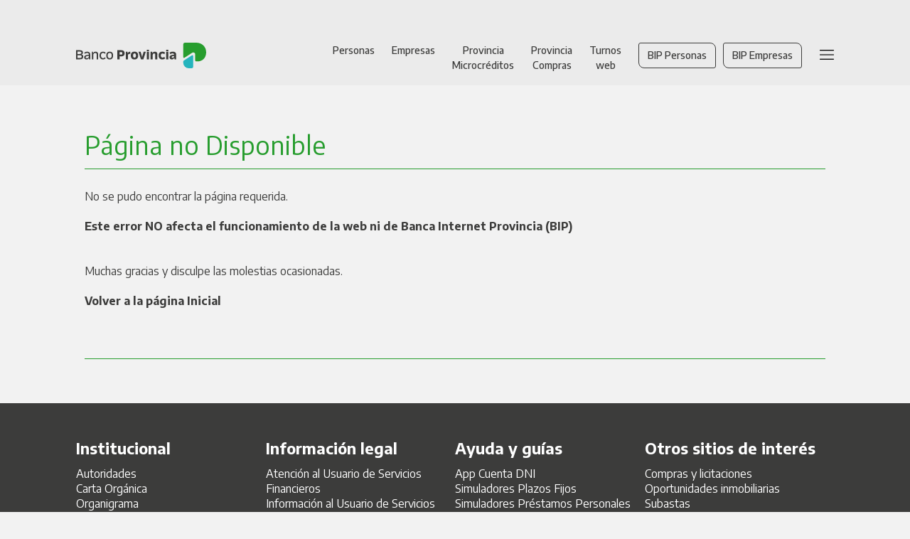

--- FILE ---
content_type: text/html; charset=utf-8
request_url: https://www.bancoprovincia.com.ar/cuentadni/buscadores/carniceriasymas
body_size: 6440
content:


<!DOCTYPE HTML>
<html lang="es">
<head>
    <title>Banco de la Provincia de Buenos Aires</title>
    <meta charset="utf-8" />
    <meta http-equiv="X-UA-Compatible" content="IE=edge" />
    <meta name="viewport" content="width=device-width, initial-scale=1,maximum-scale=5, user-scalable=yes" />

    <!--[if lte IE 8]><script src="/CuentaDNI/assets/build/ie/html5shiv.js"></script><![endif]-->
    <!--[if lte IE 8]><link rel="stylesheet" href="/CuentaDNI/assets/css/ie8.css /><![endif]-->
    <!--[if lte IE 9]><link rel="stylesheet" href="/CuentaDNI/assets/css/ie9.css /><![endif]-->
    <link rel="stylesheet" href="/CuentaDNI/assets/css/all.css?v=12:53:25,86">
    <link rel="stylesheet" href="/assets/css/print.css?v=12:53:25,86" type="text/css" media="print" />
    <link rel="shortcut icon" href="/favicon.ico" type="image/x-icon">

    <meta property="og:url" content="https://www.bancoprovincia.com.ar" />
    <meta property="og:title" content="Banco Provincia de Buenos Aires" />
    <meta property="og:image" content="https://www.bancoprovincia.com.ar/images/isologo.jpg" />
    <meta property="og:type" content="website" />
    <script src="/assets/js/wc-header.js?v=12:53:25,86" async></script>
    <script src="/assets/js/wc-footer.js?v=12:53:25,86" async></script>

    <script>
        (function (i, s, o, g, r, a, m) {
            i['GoogleAnalyticsObject'] = r; i[r] = i[r] || function () {
                (i[r].q = i[r].q || []).push(arguments)
            }, i[r].l = 1 * new Date(); a = s.createElement(o),
                m = s.getElementsByTagName(o)[0]; a.async = 1; a.src = g; m.parentNode.insertBefore(a, m)
        })(window, document, 'script', 'https://www.google-analytics.com/analytics.js', 'ga');

        ga('create', 'UA-50750429-1', 'auto');
        ga('send', 'pageview');


        (function () {
            window.__insp = window.__insp || [];
            __insp.push(['wid', 130688811]);
            var ldinsp = function () { if (typeof window.__inspld != "undefined") return; window.__inspld = 1; var insp = document.createElement('script'); insp.type = 'text/javascript'; insp.async = true; insp.id = "inspsync"; insp.src = ('https:' == document.location.protocol ? 'https' : 'http') + '://cdn.inspectlet.com/inspectlet.js?wid=130688811&r=' + Math.floor(new Date().getTime() / 3600000); var x = document.getElementsByTagName('script')[0]; x.parentNode.insertBefore(insp, x); };
            setTimeout(ldinsp, 0);
        })();

        function cambiarimagen(cual) {
            document.getElementById('autoridad').src = "/CDN/Get/" + cual;
        }
    </script>

    <!-- Google Tag Manager -->
    <script>
        (function (w, d, s, l, i) {
            w[l] = w[l] || []; w[l].push({
                'gtm.start':
                    new Date().getTime(), event: 'gtm.js'
            }); var f = d.getElementsByTagName(s)[0],
                j = d.createElement(s), dl = l != 'dataLayer' ? '&l=' + l : ''; j.async = true; j.src =
                    'https://www.googletagmanager.com/gtm.js?id=' + i + dl; f.parentNode.insertBefore(j, f);
        })(window, document, 'script', 'dataLayer', 'GTM-NH9LRG7');</script>
    <!-- End Google Tag Manager -->



</head>
<body ontouchstart="">
    <div id="confirmarSalir"  class="w3-modal w3-container modalPadding" tabindex="0" role="dialog">
        <div class="main-container w3-modal-content @*modal-content*@">
            <h5 class="title">
                <b tabindex="0"> AVISO </b>
                <button onclick="CerrarModal()" class="close-container center-vertically-horizontally" aria-hidden="true">
                    <svg xmlns="http://www.w3.org/2000/svg" viewBox="0 0 8 8" class="close-icon">
                        <path d="M1.41 0l-1.41 1.41.72.72 1.78 1.81-1.78 1.78-.72.69 1.41 1.44.72-.72 1.81-1.81 1.78 1.81.69.72 1.44-1.44-.72-.69-1.81-1.78 1.81-1.81.72-.72-1.44-1.41-.69.72-1.78 1.78-1.81-1.78-.72-.72z">
                        </path>
                    </svg>
                </button>
            </h5>
            <div class="content-container">
                <div class="inner-container-space">
                    <div>
                        <p tabindex="0">
                            Estás por abandonar la web institucional. El Banco no se<br />
                            responsabiliza sobre la nueva página a la cual vas a ingresar.
                        </p>
                        <div class="modal-button-container">
                            <span>
                                <button id="salirNo" type="button" class="button-alternative">
                                    Cancelar
                                </button>
                            </span>
                            <span>
                                <button id="salirSi" type="button" class="modal-button">
                                    Continuar
                                </button>
                            </span>
                        </div>
                    </div>
                </div>
            </div>
        </div>
    </div>
    <script type="text/javascript">
        var axel = Math.random() + "";
        var a = axel * 10000000000000;
        document.write('<iframe src="https://8168734.fls.doubleclick.net/activityi;src=8168734;type=invmedia;cat=h0m6hg3x;dc_lat=;dc_rdid=;tag_for_child_directed_treatment=;ord=' + a + '?" width="1" height="1" frameborder="0" style="display:none"></iframe>');
    </script>
    <noscript>
        <iframe src="https://8168734.fls.doubleclick.net/activityi;src=8168734;type=invmedia;cat=h0m6hg3x;dc_lat=;dc_rdid=;tag_for_child_directed_treatment=;ord=1?" width="1" height="1" frameborder="0" style="display:none"></iframe>
    </noscript>
    <!-- Header -->
    <wc-header></wc-header>
    <!-- LOGO PARA LAS IMPRESIONES -->
    <div class="w3-display-container printOnly">

        <span id="lblUrl"></span>
        <br /><br />
        <img src="/CuentaDNI/images/isologo.jpg" alt="Banco Provincia">

    </div>
    <!-- Content -->
        <div>
            




<link href="/cuentadni/assets/Micrositios/microCDNI.css?v=12:53:25,86" rel="stylesheet" type="text/css" />
<link href="/cuentadni/assets/css/cuentaDNI_v1.css?v=12:53:25,86" rel="stylesheet" type="text/css" />
<link href="/cuentadni/assets/css/CDNI.css?v=12:53:25,86" rel="stylesheet" type="text/css" />

<link href="/cuentadni/assets/css/LocalesCDNI.css?v=12:53:25,86" rel="stylesheet" type="text/css" />

<section id="intro" class="body-container bp-container-pad-x bp-container-pad-y">
    <div class="internal_content_area paginaInterna">


        <h1 class="paginaInternaTitle limiter">Página no Disponible</h1>
        <div id="dividerPagNoEncontrada"></div>
        <div class="w3-section">
            No se pudo encontrar la página requerida.<br>
            <br>
            <b>Este error NO afecta el funcionamiento de la web ni de <a id="APagNoEncontrada" href="https://www.bancoprovincia.bancainternet.com.ar/eBanking/login/inicio.htm">Banca Internet Provincia (BIP)</a></b><br>
            <br>
            <br>
            Muchas gracias y disculpe las molestias ocasionadas.<br>
            <br>
            <a id="APagNoEncontrada" href="/" style="font-weight: bold;">Volver a la página Inicial</a>
            <br>
            <br>
            &nbsp;
        </div>
        <div id="dividerPagNoEncontrada"></div>
    </div>
</section>


        </div>

    <!-- LOGO PARA LAS IMPRESIONES -->
    <div class="w3-display-container printOnly">


        <br /><br />
        <span id="lblUrl2"></span>

    </div>

    <!-- Footer -->
    <wc-footer canales="false"></wc-footer>
    <!-- Google Tag Manager (noscript) -->
    <noscript>
        <iframe src="https://www.googletagmanager.com/ns.html?id=GTM-NH9LRG7"
                height="0" width="0" style="display:none;visibility:hidden"></iframe>
    </noscript>
    <!-- End Google Tag Manager (noscript) -->


    <!-- Scripts -->
<script src="https://ajax.googleapis.com/ajax/libs/jquery/3.7.1/jquery.min.js"></script>
    <script src="/CuentaDNI/assets/build/all.js?v=12:53:25,86"></script>
    <!--[if lte IE 8]><script src="/CuentaDNI/assets/build/ie/respond.min.js"></script><![endif]-->

    <script>
        $('#lblUrl').html('20/1/2026 01:18:28' + '  ' + window.location.href);
        $('#lblUrl2').html('20/1/2026 01:18:28' + '  ' + window.location.href);


        //verifico si un link es externo para mostrar un mensaje de salida
        var salir_tourl = "";
        $('a').click(function () {
            salir_tourl = $(this).attr("href");
            ext = salir_tourl.substr(salir_tourl.length - 3, 3);

            if (salir_tourl.substr(0, 4) == "http" && (!salir_tourl.includes(".bancoprovincia") &&
                !salir_tourl.includes(".BANCOPROVINCIA") && !salir_tourl.includes("child01"))) {
                if ($(this).attr("advert") != "false") {                      // agregado 05/08/2013 para que a pesar de tener http no muestre msg
                    $("#confirmarSalir").show().focus();
                    return false;
                }
            }
            if (ext == "doc" || ext == "ocx" || ext == "xls" || ext == "lsx" || ext == "pdf") {
                $(this).attr("target", "_blank");
            }
        });
        $('#salirSi').on('click keypress', function () {
            $("#confirmarSalir").hide();
            window.open(salir_tourl, "_blank");
            salir_tourl = "";
        });
        $('#salirNo').on('click keypress', function () {
            $("#confirmarSalir").hide();
            salir_tourl = "";
        });
        if ($("#cyvDolar_inc").length > 0) {
            document.getElementById('cyvDolar').innerHTML = "";
            $.ajax({
                type: "POST",
                url: "https://www.bancoprovincia.com.ar/Principal/Dolar",
                success: function (data) {

                    compra = data[0];
                    venta = data[1];
                    hora = data[2];
                    data = '<div class="w3-row w3-section"><div id="cyvDolar" class="w3-col l7 m6 s6"> <img style="margin-top:25px"; alt="" src="/CDN/Get/c_inver02" align="bottom" border="0" hspace="0" data-pin-nopin="true"></div><div id="cyvDolar_inc" class="w3-col l5 m6 s6"><div class="w3-col w3-center">D&Oacute;LAR</div><div class="w3-col l6 m6 s6 w3-center"><b><div class="w3-col">Compra</div><div class="w3-col">' + compra + '</div></b></div><div class="w3-col l6 m6 s6 w3-center"><b><div class="w3-col">Venta</div><div class="w3-col">' + venta + '</div></b></div><div class="w3-col" style="text-align:center;font-size:10px;">' + hora + '</div></div></div>';
                    //data = '<div class="w3-row"><div id="cyvDolarCentro" class="w3-col l6 m6 s6"> <img alt="" src="/Content/imgs/c_inver01.gif" align="bottom" border="0" hspace="0" data-pin-nopin="true"></div><div id="cyvDolar_inc" class="w3-col l6 m6 s6" style="padding-left: 20%;"><table border="0" style="width:250px"><tbody><tr><td colspan="2">&nbsp;DOLAR</td></tr><tr><td align="center" width="50%"><b>Compra</b></td><td align="center" width="50%"><b>Venta</b></td></tr><tr><td style="border-right:1px solid #333" align="center"><b>' + compra + '</b></td><td align="center"><b>'+venta+'</b></td></tr><tr><td colspan="2" style="text-align:center;padding-top:5px;font-size:10px;">' + hora + '</td></tr></tbody></table></div></div>';
                    $("#cyvDolar_inc").html(data)
                }
            });
        }
        function CerrarModal() {
            $("#confirmarSalir").hide();
            salir_tourl = "";
        }

    </script>
    <script>
        // funcion para accordion
        $(".accordion").click(function () {
            $(".accordion").removeClass("active")
            section = $(this).attr("data-section");
            show = "on";
            if ($(this).next().css("display") != "none") {
                show = "off";
            }
            $(".accordion-panel[data-section='" + section + "']").slideUp();
            if (show == "on") {
                $(this).next().slideDown();
                $(this).addClass("active")
            }
        });


        // funcion para accordion adhesion
        $(".accordion-adh").click(function () {
            $(".accordion-adh").removeClass("active")
            section = $(this).attr("data-section");
            show = "on";
            if ($(this).next().css("display") != "none") {
                show = "off";
            }
            $(".accordion-panel-adh[data-section='" + section + "']").slideUp();
            if (show == "on") {
                $(this).next().slideDown();
                $(this).addClass("active")
            }
        });



        // funcion para accordion hipotecarios
        $(".accordion-hipo").click(function () {
            $(".accordion-hipo").removeClass("active")
            section = $(this).attr("data-section");
            show = "on";
            if ($(this).next().css("display") != "none") {
                show = "off";
            }
            $(".accordion-panel-hipo[data-section='" + section + "']").slideUp();
            if (show == "on") {
                $(this).next().slideDown();
                $(this).addClass("active")
            }
        });




        // funcion para tabs
        $(".tab_top_links,.tab_left_links,.tab_bottom_links").click(function () {
            section = $(this).attr("data-section");
            tab = $(this).attr("data-tab");
            if ($(this).hasClass("tab_top_links")) {
                direction = "top"
            }
            if ($(this).hasClass("tab_left_links")) {
                direction = "left"
            }
            if ($(this).hasClass("tab_bottom_links")) {
                direction = "bottom"
            }
            $(".tab_" + direction + "_links[data-section='" + section + "'],.tab_" + direction + "_content[data-section='" + section + "']").removeClass("active")
            $(".tab_" + direction + "_content[data-section='" + section + "']").hide();
            $(".tab_" + direction + "_content[data-section='" + section + "'][data-tab='" + tab + "']").show().addClass("active");

            $(this).addClass("active");
        });
    </script>
    

</body>


</html>

<style>

    /* estilos para accordion */
    .accordion {
        background-color: #f4f4f4;
        color: #9AC00F;
        cursor: pointer;
        padding: 20px;
        width: 100%;
        border: none;
        text-align: left;
        outline: none;
        font-weight: bold;
        margin-top: 5px;
        border-radius: 10px 10px 0px 0px;
        margin-right: 3px;
    }

        .accordion.active, .accordion:hover {
            background-color: #f4f4f4;
        }

        .accordion:after {
            content: '\02795'; /* Unicode character for "plus" sign (+) */
            font-size: 13px;
            color: #9AC00F;
            float: right;
            margin-left: 5px;
        }

        .accordion.active:after {
            content: "\2796"; /* Unicode character for "minus" sign (-) */
        }

    .accordion-panel {
        margin-bottom: 10px;
        margin-top: 0px;
        padding: 20px;
        background-color: white;
        border: 2px solid #f4f4f4;
        border-top: none;
        display: none;
        border-radius: 0px 0px 10px 10px;
        text-align: justify;
    }

        .accordion-panel ul {
            list-style-type: disc;
        }


    /* estilos para tab superior */
    .tab_top {
        border-radius: 10px 10px 0px 0px;
        background-color: #9AC00F;
        overflow: hidden;
    }

        .tab_top button {
            background-color: inherit;
            border: none;
            outline: none;
            cursor: pointer;
            padding: 20px;
            color: #FFF;
            font-weight: bold;
        }

            .tab_top button:hover {
                background-color: #BEED1F;
            }

            .tab_top button.active {
                background-color: #BEED1F;
            }

    .tab_top_content {
        display: none;
        border: 2px solid #9AC00F;
        border-top: none;
        background-color: #FFF;
        border-radius: 0px 0px 10px 10px;
    }

        .tab_top_content.active {
            display: block;
        }


    /* estilos para tab lateral */
    .tab_left {
        float: left;
        border-radius: 10px 0px 0px 10px;
        background-color: #9AC00F;
        width: 20%;
        max-width: 300px;
        height: 300px;
        border: 2px solid #9AC00F;
    }

        .tab_left button {
            display: block;
            background-color: inherit;
            padding: 20px;
            width: 100%;
            border: none;
            text-align: left;
            cursor: pointer;
            color: #FFF;
            font-weight: bold;
        }

            .tab_left button:hover {
                background-color: #BEED1F;
            }

            .tab_left button.active {
                background-color: #BEED1F;
            }

    .tab_left_content {
        display: none;
        float: left;
        width: 70%;
        height: 300px;
        border: 2px solid #9AC00F;
        border-radius: 0px 20px 20px 0px;
        overflow-y: auto;
    }

        .tab_left_content.active {
            display: block;
        }

    .clear {
        clear: both;
    }


    /* estilos para tab inferior */
    .tab_bottom {
        border-radius: 0px 0px 10px 10px;
        background-color: #9AC00F;
        overflow: hidden;
    }

        .tab_bottom button {
            background-color: inherit;
            border: none;
            outline: none;
            cursor: pointer;
            padding: 20px;
            color: #FFF;
            font-weight: bold;
        }

            .tab_bottom button:hover {
                background-color: #BEED1F;
            }

            .tab_bottom button.active {
                background-color: #BEED1F;
            }

    .tab_bottom_content {
        display: none;
        border: 2px solid #9AC00F;
        border-bottom: none;
        background-color: #FFF;
        border-radius: 10px 10px 0px 0px;
    }

        .tab_bottom_content.active {
            display: block;
        }

    /* comun para todas las tabs */
    .tabcontent {
        padding: 20px;
    }


    /* estilos para barra de iconos tema 1 */
    .icon_bar_t1 {
        width: 100%;
        background-color: #FFF;
        overflow: auto;
    }

        .icon_bar_t1 a {
            float: left;
            width: 20%;
            text-align: center;
            padding: 12px 0;
            transition: all 0.3s ease;
            font-size: 36px;
            color: #9AC00F;
        }

            .icon_bar_t1 a:hover {
                background-color: #E5E5E5;
            }
    /* estilos para barra de iconos tema 2 */
    .icon_bar_t2 {
        width: 100%;
        background-color: #9AC00F;
        overflow: auto;
    }

        .icon_bar_t2 a {
            float: left;
            width: 20%;
            text-align: center;
            padding: 12px 0;
            transition: all 0.3s ease;
            font-size: 36px;
            color: #FFF;
        }

            .icon_bar_t2 a:hover {
                background-color: #BEED1F;
            }

    .clear {
        clear: both;
    }



    .autoridades_content {
        margin: auto;
        width: fit-content;
        background-color: #FFF;
        padding: 0px;
    }

        .autoridades_content div {
            display: inline-block;
            vertical-align: top;
            margin: 0px;
        }

    .autoridades_staff a div {
        width: 170px;
        padding: 4px;
        color: #FFF;
        font-size: 18px !important;
    }

    .autoridades_staff div:hover {
        background-color: #CCC;
        color: #666;
        cursor: pointer;
    }

    .autoridades_staff {
        width: 180px;
        height: 675px;
        background-color: #666;
        color: #FFF;
        border-radius: 0px 20px 20px 0px;
        padding: 8px;
    }

    .sep {
        margin: 3px;
    }

    /* estilos para accordion de adhesion a comercios */
    .accordion-adh {
        background-color: #f4f4f4;
        color: #9AC00F;
        cursor: pointer;
        padding: 10px;
        width: 100%;
        border: none;
        text-align: left;
        outline: none;
        font-weight: bold;
        /*margin-top:5px;*/
        /*border-radius:10px 10px 0px 0px;*/
        margin-right: 3px;
    }

        .accordion-adh.active, .accordion-adh:hover {
            background-color: #f4f4f4;
        }

        .accordion-adh:after {
            content: '\02795'; /* Unicode character for "plus" sign (+) */
            font-size: 13px;
            color: #9AC00F;
            float: right;
            margin-left: 5px;
        }

        .accordion-adh.active:after {
            content: "\2796"; /* Unicode character for "minus" sign (-) */
        }

    .accordion-panel-adh {
        margin-bottom: 10px;
        margin-top: 0px;
        padding: 20px;
        background-color: white;
        border: 2px solid #f4f4f4;
        border-top: none;
        display: none;
        border-radius: 0px 0px 10px 10px;
        text-align: justify;
    }


        .accordion-panel-adh ul {
            list-style-type: disc;
        }




    /* estilos para accordion de hipotecarios bcra */
    .accordion-hipo {
        background-color: #616161;
        color: #9AC00F;
        cursor: pointer;
        padding: 10px;
        width: 100%;
        border: none;
        text-align: left;
        outline: none;
        font-weight: bold;
        /*margin-top:5px;*/
        border-radius: 10px 10px 0px 0px;
        margin-right: 3px;
    }

        .accordion-hipo.active, .accordion-hipo:hover {
            background-color: #616161;
        }

        .accordion-hipo:after {
            content: '\02795'; /* Unicode character for "plus" sign (+) */
            font-size: 13px;
            color: #9AC00F;
            float: right;
            margin-left: 5px;
        }

        .accordion-hipo.active:after {
            content: "\2796"; /* Unicode character for "minus" sign (-) */
        }

    .accordion-panel-hipo {
        margin-bottom: 10px;
        margin-top: 0px;
        padding: 20px;
        background-color: white;
        border: 2px solid #616161;
        border-top: none;
        display: none;
        border-radius: 0px 0px 10px 10px;
        text-align: justify;
    }


        .accordion-panel-hipo ul {
            list-style-type: disc;
        }
</style>



--- FILE ---
content_type: text/css
request_url: https://www.bancoprovincia.com.ar/CuentaDNI/assets/css/all.css?v=12:53:25,86
body_size: 35481
content:
/*@import url(https://fonts.googleapis.com/css?family=Source+Sans+Pro:300,900);*/

@import url('https://fonts.googleapis.com/css2?family=Encode+Sans+Condensed:wght@400;700&family=Encode+Sans:wght@400;500;600;700;800&display=swap');
/*Estilos Banner*/
.bp-container-pad-y {
    padding-top: 16px;
    padding-bottom: 16px;
}

@media (min-width: 576px) {
    .bp-container-pad-y {
        padding-top: 50px;
        padding-bottom: 50px;
    }

    .googlePlay {
        height: 69px;
    }

    .appStore {
        height: 50px;
        width: 150px;
    }
}

@media (min-width: 992px) {
    .bp-container-pad-y {
        padding-top: 50px;
        padding-bottom: 50px;
    }
}

.bg-back-2 {
    background-color: #EBEBEB;
}

.bp-container {
    padding-top: 0px;
}

.novedades-container {
    width: 100%;
    margin: 0 auto;
}

@media (min-width: 992px) {
    .novedades-container {
        max-width: 1152px;
    }
}

.swiper-slide {
    flex-shrink: 0;
    width: 100%;
    height: 100%;
    position: relative;
    transition-property: transform;
}

.carousel-upper-part {
    height: 500px;
    width: 1300px;
    border-radius: 10px;
    margin-top: 50px;
}

.banner-cdni {
    max-width: 100%;
    object-fit: cover;
}

.center-vertically {
    display: flex;
    align-items: center;
    flex-direction: row;
}

.overlay {
    position: absolute;
    z-index: 2;
}

.slide-title-overlay {
    width: 100%;
}

.slide-title {
    position: absolute;
    bottom: 130px;
    right: 60px;
}

@media (max-width: 576px) {
    .slide-title {
        bottom: 20px;
        height: auto;
        width: 100%;
        display: flex;
        flex-direction: column;
        right: 0;
    }

    .googlePlay {
        height: 50px;
    }

    .appStore {
        height: 38px;
        width: 150px;
    }
}

@media (min-width: 992px) {
    .slide-title {
        /*right: 97px;
            max-width: 425px;*/
    }
}

.contenedor-app {
    display: flex;
    justify-content: center;
    align-items: center;
    margin-top: 30px;
}





.ft-tit-carrousel {
    font-weight: 400;
    font-size: 26px;
    line-height: 32px;
    text-align: left;
}

@media (min-width: 576px) {
    .ft-tit-carrousel {
        font-weight: 400;
        font-size: 34px;
        line-height: 41px;
        text-align: left;
    }
}

@media (min-width: 992px) {
    .ft-tit-carrousel {
        font-weight: 400;
        font-size: 36px;
        line-height: 43px;
        text-align: left;
    }
}

.swiper-slide, .swiper-wrapper {
    height: 100%;
    position: relative;
}

.swiper-container-no-flexbox .swiper-slide, .w3-btn-group .w3-btn, .w3-navbar li {
    float: left;
}

.w3-table, .w3-table-all, table {
    border-collapse: collapse;
    border-spacing: 0;
}

.fa, .icon:before {
    -moz-osx-font-smoothing: grayscale;
}

.mini-preview-anchor {
    display: block;
    position: relative;
    white-space: nowrap;
}

.mini-preview-wrapper {
    -moz-box-sizing: content-box;
    box-sizing: content-box;
    position: absolute;
    overflow: hidden;
    z-index: -1;
    opacity: 0;
    margin-top: 0;
    border: 1px solid #000;
    box-shadow: 4px 4px 6px rgba(0, 0, 0, .3);
    transition: z-index steps(1) .3s, opacity .3s, margin-top .3s;
}

.mini-preview-anchor:hover .mini-preview-wrapper {
    z-index: 2;
    opacity: 1;
    margin-top: 6px;
    transition: opacity .3s, margin-top .3s;
}

.mini-preview-cover, .mini-preview-loading {
    position: absolute;
    top: 0;
    bottom: 0;
    right: 0;
    left: 0;
}

.mini-preview-loading {
    display: table;
    height: 100%;
    width: 100%;
    font-size: 1.25rem;
    text-align: center;
    color: #279d2e;
    background-color: #fff;
}

    .mini-preview-loading::before {
        content: 'Cargando...';
        display: table-cell;
        text-align: center;
        vertical-align: middle;
    }

.mini-preview-cover {
    background-color: rgba(0, 0, 0, 0);
}

.mini-preview-frame {
    border: none;
    -webkit-transform-origin: 0 0;
    transform-origin: 0 0;
}

.swiper-container {
    margin-left: auto;
    margin-right: auto;
    position: relative;
    overflow: hidden;
    z-index: 1;
}

.swiper-container-cube, .swiper-container-flip, button, hr, input {
    overflow: visible;
}

.swiper-container-vertical > .swiper-wrapper {
    -webkit-box-orient: vertical;
    -moz-box-orient: vertical;
    -ms-flex-direction: column;
    -webkit-flex-direction: column;
    flex-direction: column;
}

.swiper-wrapper {
    width: 100%;
    z-index: 1;
    display: -webkit-box;
    display: -moz-box;
    display: -ms-flexbox;
    display: -webkit-flex;
    display: flex;
    -webkit-transition-property: -webkit-transform;
    -moz-transition-property: -moz-transform;
    -o-transition-property: -o-transform;
    -ms-transition-property: -ms-transform;
    transition-property: transform;
    -webkit-box-sizing: content-box;
    -moz-box-sizing: content-box;
    box-sizing: content-box;
}

.swiper-container-android .swiper-slide, .swiper-wrapper {
    -webkit-transform: translate3d(0, 0, 0);
    -moz-transform: translate3d(0, 0, 0);
    -o-transform: translate(0, 0);
    -ms-transform: translate3d(0, 0, 0);
    transform: translate3d(0, 0, 0);
}

.swiper-container-multirow > .swiper-wrapper {
    -webkit-box-lines: multiple;
    -moz-box-lines: multiple;
    -ms-flex-wrap: wrap;
    -webkit-flex-wrap: wrap;
    flex-wrap: wrap;
}

.swiper-container-free-mode > .swiper-wrapper {
    -webkit-transition-timing-function: ease-out;
    -moz-transition-timing-function: ease-out;
    -ms-transition-timing-function: ease-out;
    -o-transition-timing-function: ease-out;
    transition-timing-function: ease-out;
    margin: 0 auto;
}

.swiper-slide {
    -webkit-flex-shrink: 0;
    -ms-flex: 0 0 auto;
    flex-shrink: 0;
    width: 100%;
}

.swiper-container-autoheight, .swiper-container-autoheight .swiper-slide {
    height: auto;
}

    .swiper-container-autoheight .swiper-wrapper {
        -webkit-box-align: start;
        -ms-flex-align: start;
        -webkit-align-items: flex-start;
        align-items: flex-start;
        -webkit-transition-property: -webkit-transform, height;
        -moz-transition-property: -moz-transform;
        -o-transition-property: -o-transform;
        -ms-transition-property: -ms-transform;
        transition-property: transform, height;
    }

.swiper-container .swiper-notification {
    position: absolute;
    left: 0;
    top: 0;
    pointer-events: none;
    opacity: 0;
    z-index: -1000;
}

.swiper-wp8-horizontal {
    -ms-touch-action: pan-y;
    touch-action: pan-y;
}

.swiper-wp8-vertical {
    -ms-touch-action: pan-x;
    touch-action: pan-x;
}

.swiper-button-next, .swiper-button-prev {
    position: absolute;
    top: 50%;
    width: 27px;
    margin-top: -22px;
    cursor: pointer;
    -moz-background-size: 27px 44px;
    -webkit-background-size: 27px 44px;
    background-size: 27px 44px;
    background-position: center;
    background-repeat: no-repeat;
}

    .swiper-button-next.swiper-button-disabled, .swiper-button-prev.swiper-button-disabled {
        opacity: .35;
        cursor: auto;
        pointer-events: none;
    }

.swiper-button-prev, .swiper-container-rtl .swiper-button-next {
    background-image: url("data:image/svg+xml;charset=utf-8,%3Csvg%20xmlns%3Dhttp%3A%2F%2Fwww.w3.org%2F2000%2Fsvg%20viewBox%3D0%200%2027%2044%3E%3Cpath%20d%3DM0%2C22L22%2C0l2.1%2C2.1L4.2%2C22l19.9%2C19.9L22%2C44L0%2C22L0%2C22L0%2C22z%20fill%3D%23007aff%2F%3E%3C%2Fsvg%3E");
    left: 10px;
    right: auto;
}

    .swiper-button-prev.swiper-button-black, .swiper-container-rtl .swiper-button-next.swiper-button-black {
        background-image: url("data:image/svg+xml;charset=utf-8,%3Csvg%20xmlns%3Dhttp%3A%2F%2Fwww.w3.org%2F2000%2Fsvg%20viewBox%3D0%200%2027%2044%3E%3Cpath%20d%3DM0%2C22L22%2C0l2.1%2C2.1L4.2%2C22l19.9%2C19.9L22%2C44L0%2C22L0%2C22L0%2C22z%20fill%3D%23000000%2F%3E%3C%2Fsvg%3E");
    }

    .swiper-button-prev.swiper-button-white, .swiper-container-rtl .swiper-button-next.swiper-button-white {
        background-image: url("data:image/svg+xml;charset=utf-8,%3Csvg%20xmlns%3Dhttp%3A%2F%2Fwww.w3.org%2F2000%2Fsvg%20viewBox%3D0%200%2027%2044%3E%3Cpath%20d%3DM0%2C22L22%2C0l2.1%2C2.1L4.2%2C22l19.9%2C19.9L22%2C44L0%2C22L0%2C22L0%2C22z%20fill%3D%23ffffff%2F%3E%3C%2Fsvg%3E");
    }

.swiper-button-next, .swiper-container-rtl .swiper-button-prev {
    background-image: url("data:image/svg+xml;charset=utf-8,%3Csvg%20xmlns%3Dhttp%3A%2F%2Fwww.w3.org%2F2000%2Fsvg%20viewBox%3D0%200%2027%2044%3E%3Cpath%20d%3DM27%2C22L27%2C22L5%2C44l-2.1-2.1L22.8%2C22L2.9%2C2.1L5%2C0L27%2C22L27%2C22z%20fill%3D%23007aff%2F%3E%3C%2Fsvg%3E");
    right: 10px;
    left: auto;
}

    .swiper-button-next.swiper-button-black, .swiper-container-rtl .swiper-button-prev.swiper-button-black {
        background-image: url("data:image/svg+xml;charset=utf-8,%3Csvg%20xmlns%3Dhttp%3A%2F%2Fwww.w3.org%2F2000%2Fsvg%20viewBox%3D0%200%2027%2044%3E%3Cpath%20d%3DM27%2C22L27%2C22L5%2C44l-2.1-2.1L22.8%2C22L2.9%2C2.1L5%2C0L27%2C22L27%2C22z%20fill%3D%23000000%2F%3E%3C%2Fsvg%3E");
    }

    .swiper-button-next.swiper-button-white, .swiper-container-rtl .swiper-button-prev.swiper-button-white {
        background-image: url("data:image/svg+xml;charset=utf-8,%3Csvg%20xmlns%3Dhttp%3A%2F%2Fwww.w3.org%2F2000%2Fsvg%20viewBox%3D0%200%2027%2044%3E%3Cpath%20d%3DM27%2C22L27%2C22L5%2C44l-2.1-2.1L22.8%2C22L2.9%2C2.1L5%2C0L27%2C22L27%2C22z%20fill%3D%23ffffff%2F%3E%3C%2Fsvg%3E");
    }

.swiper-pagination {
    position: absolute;
    text-align: center;
    -webkit-transition: .3s;
    -moz-transition: .3s;
    -o-transition: .3s;
    transition: .3s;
    -webkit-transform: translate3d(0, 0, 0);
    -ms-transform: translate3d(0, 0, 0);
    -o-transform: translate3d(0, 0, 0);
    transform: translate3d(0, 0, 0);
    z-index: 10;
}

    .swiper-pagination.swiper-pagination-hidden {
        opacity: 0;
    }

.swiper-container-horizontal > .swiper-pagination-bullets, .swiper-pagination-custom, .swiper-pagination-fraction {
    bottom: 10px;
    left: 0;
    width: 100%;
}

.swiper-pagination-bullet {
    width: 8px;
    height: 8px;
    display: inline-block;
    border-radius: 100%;
    background: #000;
    opacity: .2;
}

.swiper-pagination-white .swiper-pagination-bullet, .swiper-pagination-white .swiper-pagination-bullet-active {
    background: #fff;
}

button.swiper-pagination-bullet {
    border: none;
    margin: 0;
    padding: 0;
    box-shadow: none;
    -moz-appearance: none;
    -ms-appearance: none;
    -webkit-appearance: none;
    appearance: none;
}

.swiper-pagination-clickable .swiper-pagination-bullet {
    cursor: pointer;
}

.swiper-pagination-bullet-active {
    opacity: 1;
}

.swiper-pagination-black .swiper-pagination-bullet-active {
    background: #000;
}

.swiper-container-vertical > .swiper-pagination-bullets {
    right: 10px;
    top: 50%;
    -webkit-transform: translate3d(0, -50%, 0);
    -moz-transform: translate3d(0, -50%, 0);
    -o-transform: translate(0, -50%);
    -ms-transform: translate3d(0, -50%, 0);
    transform: translate3d(0, -50%, 0);
}

    .swiper-container-vertical > .swiper-pagination-bullets .swiper-pagination-bullet {
        margin: 5px 0;
        display: block;
    }

.swiper-container-horizontal > .swiper-pagination-bullets .swiper-pagination-bullet {
    margin: 0 5px;
}

.swiper-pagination-progress {
    background: rgba(0, 0, 0, .25);
    position: absolute;
}

    .swiper-pagination-progress .swiper-pagination-progressbar {
        background: #007aff;
        position: absolute;
        left: 0;
        top: 0;
        width: 100%;
        height: 100%;
        -webkit-transform: scale(0);
        -ms-transform: scale(0);
        -o-transform: scale(0);
        transform: scale(0);
        -webkit-transform-origin: left top;
        -moz-transform-origin: left top;
        -ms-transform-origin: left top;
        -o-transform-origin: left top;
        transform-origin: left top;
    }

.swiper-container-rtl .swiper-pagination-progress .swiper-pagination-progressbar {
    -webkit-transform-origin: right top;
    -moz-transform-origin: right top;
    -ms-transform-origin: right top;
    -o-transform-origin: right top;
    transform-origin: right top;
}

.swiper-container-horizontal > .swiper-pagination-progress {
    width: 100%;
    height: 4px;
    left: 0;
    top: 0;
}

.swiper-container-vertical > .swiper-pagination-progress {
    width: 4px;
    height: 100%;
    left: 0;
    top: 0;
}

.swiper-pagination-progress.swiper-pagination-white {
    background: rgba(255, 255, 255, .5);
}

    .swiper-pagination-progress.swiper-pagination-white .swiper-pagination-progressbar {
        background: #fff;
    }

.swiper-pagination-progress.swiper-pagination-black .swiper-pagination-progressbar {
    background: #000;
}

.swiper-container-3d {
    -webkit-perspective: 1200px;
    -moz-perspective: 1200px;
    -o-perspective: 1200px;
    perspective: 1200px;
}

    .swiper-container-3d .swiper-cube-shadow, .swiper-container-3d .swiper-slide, .swiper-container-3d .swiper-slide-shadow-bottom, .swiper-container-3d .swiper-slide-shadow-left, .swiper-container-3d .swiper-slide-shadow-right, .swiper-container-3d .swiper-slide-shadow-top, .swiper-container-3d .swiper-wrapper {
        -webkit-transform-style: preserve-3d;
        -moz-transform-style: preserve-3d;
        -ms-transform-style: preserve-3d;
        transform-style: preserve-3d;
    }

    .swiper-container-3d .swiper-slide-shadow-bottom, .swiper-container-3d .swiper-slide-shadow-left, .swiper-container-3d .swiper-slide-shadow-right, .swiper-container-3d .swiper-slide-shadow-top {
        position: absolute;
        left: 0;
        top: 0;
        width: 100%;
        height: 100%;
        pointer-events: none;
        z-index: 10;
    }

    .swiper-container-3d .swiper-slide-shadow-left {
        background-image: -webkit-gradient(linear, left top, right top, from(rgba(0, 0, 0, .5)), to(rgba(0, 0, 0, 0)));
        background-image: -webkit-linear-gradient(right, rgba(0, 0, 0, .5), rgba(0, 0, 0, 0));
        background-image: -moz-linear-gradient(right, rgba(0, 0, 0, .5), rgba(0, 0, 0, 0));
        background-image: -o-linear-gradient(right, rgba(0, 0, 0, .5), rgba(0, 0, 0, 0));
        background-image: linear-gradient(to left, rgba(0, 0, 0, .5), rgba(0, 0, 0, 0));
    }

    .swiper-container-3d .swiper-slide-shadow-right {
        background-image: -webkit-gradient(linear, right top, left top, from(rgba(0, 0, 0, .5)), to(rgba(0, 0, 0, 0)));
        background-image: -webkit-linear-gradient(left, rgba(0, 0, 0, .5), rgba(0, 0, 0, 0));
        background-image: -moz-linear-gradient(left, rgba(0, 0, 0, .5), rgba(0, 0, 0, 0));
        background-image: -o-linear-gradient(left, rgba(0, 0, 0, .5), rgba(0, 0, 0, 0));
        background-image: linear-gradient(to right, rgba(0, 0, 0, .5), rgba(0, 0, 0, 0));
    }

    .swiper-container-3d .swiper-slide-shadow-top {
        background-image: -webkit-gradient(linear, left top, left bottom, from(rgba(0, 0, 0, .5)), to(rgba(0, 0, 0, 0)));
        background-image: -webkit-linear-gradient(bottom, rgba(0, 0, 0, .5), rgba(0, 0, 0, 0));
        background-image: -moz-linear-gradient(bottom, rgba(0, 0, 0, .5), rgba(0, 0, 0, 0));
        background-image: -o-linear-gradient(bottom, rgba(0, 0, 0, .5), rgba(0, 0, 0, 0));
        background-image: linear-gradient(to top, rgba(0, 0, 0, .5), rgba(0, 0, 0, 0));
    }

    .swiper-container-3d .swiper-slide-shadow-bottom {
        background-image: -webkit-gradient(linear, left bottom, left top, from(rgba(0, 0, 0, .5)), to(rgba(0, 0, 0, 0)));
        background-image: -webkit-linear-gradient(top, rgba(0, 0, 0, .5), rgba(0, 0, 0, 0));
        background-image: -moz-linear-gradient(top, rgba(0, 0, 0, .5), rgba(0, 0, 0, 0));
        background-image: -o-linear-gradient(top, rgba(0, 0, 0, .5), rgba(0, 0, 0, 0));
        background-image: linear-gradient(to bottom, rgba(0, 0, 0, .5), rgba(0, 0, 0, 0));
    }

.swiper-container-coverflow .swiper-wrapper, .swiper-container-flip .swiper-wrapper {
    -ms-perspective: 1200px;
}

.main, .sidenav, html {
    overflow-x: visible;
}

.swiper-container-cube .swiper-slide, .swiper-container-flip .swiper-slide {
    pointer-events: none;
    -webkit-backface-visibility: hidden;
    -moz-backface-visibility: hidden;
    -ms-backface-visibility: hidden;
    backface-visibility: hidden;
    z-index: 1;
}

    .swiper-container-cube .swiper-slide .swiper-slide, .swiper-container-flip .swiper-slide .swiper-slide {
        pointer-events: none;
    }

.swiper-container-cube .swiper-slide-active, .swiper-container-cube .swiper-slide-active .swiper-slide-active, .swiper-container-flip .swiper-slide-active, .swiper-container-flip .swiper-slide-active .swiper-slide-active {
    pointer-events: auto;
}

.swiper-container-cube .swiper-slide-shadow-bottom, .swiper-container-cube .swiper-slide-shadow-left, .swiper-container-cube .swiper-slide-shadow-right, .swiper-container-cube .swiper-slide-shadow-top, .swiper-container-flip .swiper-slide-shadow-bottom, .swiper-container-flip .swiper-slide-shadow-left, .swiper-container-flip .swiper-slide-shadow-right, .swiper-container-flip .swiper-slide-shadow-top {
    z-index: 0;
    -webkit-backface-visibility: hidden;
    -moz-backface-visibility: hidden;
    -ms-backface-visibility: hidden;
    backface-visibility: hidden;
}

.swiper-container-cube .swiper-slide {
    visibility: hidden;
    -webkit-transform-origin: 0 0;
    -moz-transform-origin: 0 0;
    -ms-transform-origin: 0 0;
    transform-origin: 0 0;
    width: 100%;
    height: 100%;
}

.swiper-container-cube.swiper-container-rtl .swiper-slide {
    -webkit-transform-origin: 100% 0;
    -moz-transform-origin: 100% 0;
    -ms-transform-origin: 100% 0;
    transform-origin: 100% 0;
}

.swiper-container-cube .swiper-slide-active, .swiper-container-cube .swiper-slide-next, .swiper-container-cube .swiper-slide-next + .swiper-slide, .swiper-container-cube .swiper-slide-prev {
    pointer-events: auto;
    visibility: visible;
}

.swiper-container-cube .swiper-cube-shadow {
    position: absolute;
    left: 0;
    bottom: 0;
    width: 100%;
    height: 100%;
    background: #000;
    opacity: .6;
    -webkit-filter: blur(50px);
    filter: blur(50px);
    z-index: 0;
}

.swiper-container-fade.swiper-container-free-mode .swiper-slide {
    -webkit-transition-timing-function: ease-out;
    -moz-transition-timing-function: ease-out;
    -ms-transition-timing-function: ease-out;
    -o-transition-timing-function: ease-out;
    transition-timing-function: ease-out;
}

.swiper-container-fade .swiper-slide {
    pointer-events: none;
    -webkit-transition-property: opacity;
    -moz-transition-property: opacity;
    -o-transition-property: opacity;
    transition-property: opacity;
}

    .swiper-container-fade .swiper-slide .swiper-slide {
        pointer-events: none;
    }

.swiper-container-fade .swiper-slide-active, .swiper-container-fade .swiper-slide-active .swiper-slide-active {
    pointer-events: auto;
}

.swiper-zoom-container {
    width: 100%;
    height: 100%;
    display: -webkit-box;
    display: -moz-box;
    display: -ms-flexbox;
    display: -webkit-flex;
    display: flex;
    -webkit-box-pack: center;
    -moz-box-pack: center;
    -ms-flex-pack: center;
    -webkit-justify-content: center;
    justify-content: center;
    -webkit-box-align: center;
    -moz-box-align: center;
    -ms-flex-align: center;
    -webkit-align-items: center;
    align-items: center;
    text-align: center;
}

    .swiper-zoom-container > canvas, .swiper-zoom-container > img, .swiper-zoom-container > svg {
        max-width: 100%;
        max-height: 100%;
        object-fit: contain;
    }

.swiper-scrollbar {
    border-radius: 10px;
    position: relative;
    -ms-touch-action: none;
    background: rgba(0, 0, 0, .1);
}

.swiper-container-horizontal > .swiper-scrollbar {
    position: absolute;
    left: 1%;
    bottom: 3px;
    z-index: 50;
    height: 5px;
    width: 98%;
}

.swiper-container-vertical > .swiper-scrollbar {
    position: absolute;
    right: 3px;
    top: 1%;
    z-index: 50;
    width: 5px;
    height: 98%;
}

.swiper-scrollbar-drag {
    height: 100%;
    width: 100%;
    position: relative;
    background: rgba(0, 0, 0, .5);
    border-radius: 10px;
    left: 0;
    top: 0;
}

.swiper-scrollbar-cursor-drag {
    cursor: move;
}

.swiper-lazy-preloader {
    width: 42px;
    height: 42px;
    position: absolute;
    left: 50%;
    top: 50%;
    margin-left: -21px;
    margin-top: -21px;
    z-index: 10;
    -webkit-transform-origin: 50%;
    -moz-transform-origin: 50%;
    transform-origin: 50%;
    -webkit-animation: swiper-preloader-spin 1s steps(12, end) infinite;
    -moz-animation: swiper-preloader-spin 1s steps(12, end) infinite;
    animation: swiper-preloader-spin 1s steps(12, end) infinite;
}

    .swiper-lazy-preloader:after {
        display: block;
        content: "";
        width: 100%;
        height: 100%;
        background-image: url("data:image/svg+xml;charset=utf-8,%3Csvg%20viewBox%3D'0%200%20120%20120'%20xmlns%3D'http%3A%2F%2Fwww.w3.org%2F2000%2Fsvg'%20xmlns%3Axlink%3D'http%3A%2F%2Fwww.w3.org%2F1999%2Fxlink'%3E%3Cdefs%3E%3Cline%20id%3D'l'%20x1%3D'60'%20x2%3D'60'%20y1%3D'7'%20y2%3D'27'%20stroke%3D'%236c6c6c'%20stroke-width%3D'11'%20stroke-linecap%3D'round'%2F%3E%3C%2Fdefs%3E%3Cg%3E%3Cuse%20xlink%3Ahref%3D'%23l'%20opacity%3D'.27'%2F%3E%3Cuse%20xlink%3Ahref%3D'%23l'%20opacity%3D'.27'%20transform%3D'rotate(30%2060%2C60)'%2F%3E%3Cuse%20xlink%3Ahref%3D'%23l'%20opacity%3D'.27'%20transform%3D'rotate(60%2060%2C60)'%2F%3E%3Cuse%20xlink%3Ahref%3D'%23l'%20opacity%3D'.27'%20transform%3D'rotate(90%2060%2C60)'%2F%3E%3Cuse%20xlink%3Ahref%3D'%23l'%20opacity%3D'.27'%20transform%3D'rotate(120%2060%2C60)'%2F%3E%3Cuse%20xlink%3Ahref%3D'%23l'%20opacity%3D'.27'%20transform%3D'rotate(150%2060%2C60)'%2F%3E%3Cuse%20xlink%3Ahref%3D'%23l'%20opacity%3D'.37'%20transform%3D'rotate(180%2060%2C60)'%2F%3E%3Cuse%20xlink%3Ahref%3D'%23l'%20opacity%3D'.46'%20transform%3D'rotate(210%2060%2C60)'%2F%3E%3Cuse%20xlink%3Ahref%3D'%23l'%20opacity%3D'.56'%20transform%3D'rotate(240%2060%2C60)'%2F%3E%3Cuse%20xlink%3Ahref%3D'%23l'%20opacity%3D'.66'%20transform%3D'rotate(270%2060%2C60)'%2F%3E%3Cuse%20xlink%3Ahref%3D'%23l'%20opacity%3D'.75'%20transform%3D'rotate(300%2060%2C60)'%2F%3E%3Cuse%20xlink%3Ahref%3D'%23l'%20opacity%3D'.85'%20transform%3D'rotate(330%2060%2C60)'%2F%3E%3C%2Fg%3E%3C%2Fsvg%3E");
        background-position: 50%;
        -webkit-background-size: 100%;
        background-size: 100%;
        background-repeat: no-repeat;
    }

.swiper-lazy-preloader-white:after {
    background-image: url("data:image/svg+xml;charset=utf-8,%3Csvg%20viewBox%3D'0%200%20120%20120'%20xmlns%3D'http%3A%2F%2Fwww.w3.org%2F2000%2Fsvg'%20xmlns%3Axlink%3D'http%3A%2F%2Fwww.w3.org%2F1999%2Fxlink'%3E%3Cdefs%3E%3Cline%20id%3D'l'%20x1%3D'60'%20x2%3D'60'%20y1%3D'7'%20y2%3D'27'%20stroke%3D'%23fff'%20stroke-width%3D'11'%20stroke-linecap%3D'round'%2F%3E%3C%2Fdefs%3E%3Cg%3E%3Cuse%20xlink%3Ahref%3D'%23l'%20opacity%3D'.27'%2F%3E%3Cuse%20xlink%3Ahref%3D'%23l'%20opacity%3D'.27'%20transform%3D'rotate(30%2060%2C60)'%2F%3E%3Cuse%20xlink%3Ahref%3D'%23l'%20opacity%3D'.27'%20transform%3D'rotate(60%2060%2C60)'%2F%3E%3Cuse%20xlink%3Ahref%3D'%23l'%20opacity%3D'.27'%20transform%3D'rotate(90%2060%2C60)'%2F%3E%3Cuse%20xlink%3Ahref%3D'%23l'%20opacity%3D'.27'%20transform%3D'rotate(120%2060%2C60)'%2F%3E%3Cuse%20xlink%3Ahref%3D'%23l'%20opacity%3D'.27'%20transform%3D'rotate(150%2060%2C60)'%2F%3E%3Cuse%20xlink%3Ahref%3D'%23l'%20opacity%3D'.37'%20transform%3D'rotate(180%2060%2C60)'%2F%3E%3Cuse%20xlink%3Ahref%3D'%23l'%20opacity%3D'.46'%20transform%3D'rotate(210%2060%2C60)'%2F%3E%3Cuse%20xlink%3Ahref%3D'%23l'%20opacity%3D'.56'%20transform%3D'rotate(240%2060%2C60)'%2F%3E%3Cuse%20xlink%3Ahref%3D'%23l'%20opacity%3D'.66'%20transform%3D'rotate(270%2060%2C60)'%2F%3E%3Cuse%20xlink%3Ahref%3D'%23l'%20opacity%3D'.75'%20transform%3D'rotate(300%2060%2C60)'%2F%3E%3Cuse%20xlink%3Ahref%3D'%23l'%20opacity%3D'.85'%20transform%3D'rotate(330%2060%2C60)'%2F%3E%3C%2Fg%3E%3C%2Fsvg%3E");
}

@-webkit-keyframes swiper-preloader-spin {
    100% {
        -webkit-transform: rotate(360deg);
    }
}

@keyframes swiper-preloader-spin {
    100% {
        transform: rotate(360deg);
    }
}

html {
    box-sizing: border-box;
    -ms-text-size-adjust: 100%;
    -webkit-text-size-adjust: 100%;
}

article, aside, details, figcaption, figure, footer, header, main, menu, nav, section, summary {
    display: block;
}

audio, canvas, progress, video {
    display: inline-block;
}

progress {
    vertical-align: baseline;
}

audio:not([controls]) {
    display: none;
    height: 0;
}

[hidden], template {
    display: none;
}

a {
    background-color: transparent;
    -webkit-text-decoration-skip: objects;
}

    a:active, a:hover {
        outline-width: 0;
    }

abbr[title] {
    border-bottom: none;
    text-decoration: underline;
    text-decoration: underline dotted;
}

.w3-accordion-content a, .w3-btn, .w3-btn-block, .w3-dropdown-content a, .w3-dropnav a, .w3-navbar a, .w3-sidenav a, .w3-topnav a {
    text-decoration: none !important;
}

mark {
    background: #ff0;
    color: #000;
}

sub, sup {
    line-height: 0;
}

sub {
    bottom: -.25em;
}

svg:not(:root) {
    overflow: hidden;
}

hr {
    box-sizing: content-box;
    height: 0;
    margin: 20px 0;
}

*, .row, :after, :before {
    -webkit-box-sizing: border-box;
}

button, input, select, textarea {
    font: inherit;
    margin: 0;
}

optgroup {
    font-weight: 700;
}

button, select {
    text-transform: none;
}

[type=reset], [type=submit], button, html [type=button] {
    -webkit-appearance: button;
}

    [type=button]::-moz-focus-inner, [type=reset]::-moz-focus-inner, [type=submit]::-moz-focus-inner, button::-moz-focus-inner {
        border-style: none;
        padding: 0;
    }

    [type=button]:-moz-focusring, [type=reset]:-moz-focusring, [type=submit]:-moz-focusring, button:-moz-focusring {
        outline: ButtonText dotted 1px;
    }

legend {
    color: inherit;
    display: table;
    max-width: 100%;
    white-space: normal;
}

textarea {
    overflow: auto;
}

[type=checkbox], [type=radio] {
    padding: 0;
}

[type=number]::-webkit-inner-spin-button, [type=number]::-webkit-outer-spin-button {
    height: auto;
}

[type=search] {
    -webkit-appearance: textfield;
    outline-offset: -2px;
}

    [type=search]::-webkit-search-cancel-button, [type=search]::-webkit-search-decoration {
        -webkit-appearance: none;
    }

::-webkit-input-placeholder {
    color: inherit;
    opacity: .54;
}

::-webkit-file-upload-button {
    -webkit-appearance: button;
    font: inherit;
}

body, html {
    font-family: "Encode Sans", sans-serif;
    font-size: 14px;
    font-weight: 400;
    line-height: 1.5;
}


.w3-wide {
    letter-spacing: 4px;
}


img {
    margin-bottom: -5px;
}

.w3-navbar, ul.w3-ul {
    margin: 0;
    list-style-type: none;
}

.w3-image {
    max-width: 100%;
    height: auto;
}

.w3-table, .w3-table-all {
    width: 100%;
    display: table;
}

.w3-table-all {
    border: 1px solid #ccc;
}

    .w3-bordered tr, .w3-table-all tr {
        border-bottom: 1px solid #ddd;
    }

.w3-striped tbody tr:nth-child(even) {
    background-color: #f1f1f1;
}

.w3-table-all tr:nth-child(odd) {
    background-color: #fff;
}

.w3-table-all tr:nth-child(even) {
    background-color: #f1f1f1;
}

.w3-hoverable tbody tr:hover, .w3-ul.w3-hoverable li:hover {
    background-color: #ccc;
}

.w3-btn, .w3-btn-block, .w3-btn-floating, .w3-btn-floating-large {
    color: #fff;
    background-color: #000;
    cursor: pointer;
    overflow: hidden;
}

.w3-centered tr td, .w3-centered tr th {
    text-align: center;
}

.w3-table td, .w3-table th, .w3-table-all td, .w3-table-all th {
    padding: 8px;
    display: table-cell;
    text-align: left;
    vertical-align: top;
}

    .w3-table td:first-child, .w3-table th:first-child, .w3-table-all td:first-child, .w3-table-all th:first-child {
        padding-left: 16px;
    }

.w3-btn, .w3-btn-block {
    border: none;
    display: inline-block;
    outline: 0;
    padding: 6px 16px;
    vertical-align: middle;
    text-align: center;
    white-space: nowrap;
}

    .w3-btn-block:hover, .w3-btn-floating-large:hover, .w3-btn-floating:hover, .w3-btn:hover {
        box-shadow: 0 8px 16px 0 rgba(0, 0, 0, .2), 0 6px 20px 0 rgba(0, 0, 0, .19);
    }

.w3-btn, .w3-btn-floating, .w3-btn-floating-large, .w3-closenav, .w3-opennav {
    -webkit-touch-callout: none;
    -webkit-user-select: none;
    -khtml-user-select: none;
    -moz-user-select: none;
    -ms-user-select: none;
    user-select: none;
}

.w3-btn-floating, .w3-btn-floating-large {
    display: inline-block;
    text-align: center;
    position: relative;
    z-index: 1;
    padding: 0;
    border-radius: 50%;
    font-size: 24px;
}

.w3-btn-floating {
    width: 40px;
    height: 40px;
    line-height: 40px;
}

.w3-btn-floating-large {
    width: 56px;
    height: 56px;
    line-height: 56px;
}

    .w3-btn-floating-large:disabled, .w3-btn-floating:disabled, .w3-btn:disabled, .w3-disabled {
        cursor: not-allowed;
        opacity: .3;
    }

        .w3-btn-block.w3-disabled, .w3-btn-floating.w3-disabled *, .w3-btn-floating:disabled *, .w3-btn.w3-disabled *, .w3-btn:disabled * {
            pointer-events: none;
        }

            .w3-btn-block.w3-disabled:hover, .w3-btn-floating-large.w3-disabled:hover, .w3-btn-floating-large:disabled:hover, .w3-btn-floating.w3-disabled:hover, .w3-btn-floating:disabled:hover, .w3-btn.w3-disabled:hover, .w3-btn:disabled:hover {
                box-shadow: none;
            }

.w3-btn-block {
    width: 100%;
}

.w3-btn-bar .w3-btn {
    box-shadow: none;
    background-color: inherit;
    color: inherit;
    float: left;
}

    .w3-btn-bar .w3-btn:hover {
        background-color: #ccc;
    }

.w3-ripple {
    position: relative;
    overflow: hidden;
}

    .w3-ripple:after {
        content: "";
        background: #ccc;
        position: absolute;
        padding: 300%;
        bottom: 0;
        left: 0;
        opacity: 0;
        transition: .8s;
    }

    .w3-ripple:active:after {
        padding: 0;
        opacity: 1;
        transition: 0s;
    }

.w3-badge, .w3-sign, .w3-tag {
    background-color: #000;
    color: #fff;
    display: inline-block;
    padding-left: 8px;
    padding-right: 8px;
    text-align: center;
    line-height: 20px;
    border-radius: 8px;
}

.w3-navbar .w3-dropdown-click:hover, .w3-navbar .w3-dropdown-hover:first-child, .w3-navbar .w3-dropdown-hover:hover, .w3-navbar li a:hover {
    background-color: #ccc;
    color: #000;
}

.w3-badge {
    border-radius: 50%;
}

ul.w3-ul {
    padding: 0;
}

    ul.w3-ul li {
        padding: 6px 2px 6px 16px;
        border-bottom: 1px solid #ddd;
    }

        ul.w3-ul li:last-child {
            border-bottom: none;
        }

.w3-display-container, .w3-tooltip {
    position: relative;
}

    .w3-tooltip .w3-text {
        display: none;
    }

    .w3-tooltip:hover .w3-text {
        display: inline-block;
    }

.w3-navbar {
    padding: 0;
    overflow: hidden;
}

.w3-modal, .w3-sidenav {
    height: 100%;
    overflow: auto;
}

.w3-navbar li a, .w3-navitem {
    display: block;
    padding: 8px 16px;
}

.w3-navbar .w3-dropdown-click, .w3-navbar .w3-dropdown-hover {
    position: static;
}

.w3-navbar .w3-opennav.w3-right {
    float: right !important;
}

.w3-topnav {
    padding: 8px;
}

    .w3-topnav a {
        padding: 0 8px;
        border-bottom: 3px solid transparent;
        -webkit-transition: border-bottom .3s;
        transition: border-bottom .3s;
    }

        .w3-topnav a:hover {
            border-bottom: 3px solid #fff;
        }

    .w3-topnav .w3-dropdown-hover a {
        border-bottom: 0;
    }

.w3-closenav, .w3-opennav {
    color: inherit;
}

    .w3-closenav:hover, .w3-opennav:hover {
        cursor: pointer;
        opacity: .8;
    }

.w3-accordion-content a, .w3-btn, .w3-btn-block, .w3-btn-floating, .w3-btn-floating-large, .w3-closebtn, .w3-closenav, .w3-dropdown-click:hover, .w3-dropdown-content a, .w3-dropdown-hover:hover, .w3-dropnav a, .w3-hover-amber, .w3-hover-aqua, .w3-hover-black, .w3-hover-blue, .w3-hover-blue-grey, .w3-hover-brown, .w3-hover-cyan, .w3-hover-dark-grey, .w3-hover-deep-orange, .w3-hover-deep-purple, .w3-hover-green, .w3-hover-grey, .w3-hover-indigo, .w3-hover-khaki, .w3-hover-light-blue, .w3-hover-light-green, .w3-hover-light-grey, .w3-hover-lime, .w3-hover-opacity, .w3-hover-opacity-off, .w3-hover-orange, .w3-hover-pink, .w3-hover-purple, .w3-hover-red, .w3-hover-sand, .w3-hover-shadow, .w3-hover-teal, .w3-hover-text-amber, .w3-hover-text-aqua, .w3-hover-text-black, .w3-hover-text-blue, .w3-hover-text-blue-grey, .w3-hover-text-brown, .w3-hover-text-cyan, .w3-hover-text-dark-grey, .w3-hover-text-deep-orange, .w3-hover-text-deep-purple, .w3-hover-text-green, .w3-hover-text-grey, .w3-hover-text-indigo, .w3-hover-text-khaki, .w3-hover-text-light-blue, .w3-hover-text-light-green, .w3-hover-text-light-grey, .w3-hover-text-lime, .w3-hover-text-orange, .w3-hover-text-pink, .w3-hover-text-purple, .w3-hover-text-red, .w3-hover-text-sand, .w3-hover-text-teal, .w3-hover-text-white, .w3-hover-text-yellow, .w3-hover-white, .w3-hover-yellow, .w3-hoverable li, .w3-hoverable tbody tr, .w3-navbar a, .w3-opennav, .w3-pagination li a, .w3-sidenav a {
    -webkit-transition: background-color .3s, color .15s, box-shadow .3s, opacity .3s;
    transition: background-color .3s, color .15s, box-shadow .3s, opacity .3s;
}

.w3-sidenav {
    width: 200px;
    background-color: #fff;
    position: fixed !important;
    z-index: 1;
}

    .w3-modal, .w3-sidenav .w3-dropdown-click, .w3-sidenav .w3-dropdown-hover {
        width: 100%;
    }

    .w3-sidenav a {
        padding: 4px 2px 4px 16px;
    }

        .w3-sidenav a:hover {
            background-color: #ccc;
        }

    .w3-dropnav a, .w3-sidenav a {
        display: block;
    }

        .w3-dropnav a:hover, .w3-sidenav .w3-dropdown-click:hover, .w3-sidenav .w3-dropdown-hover:first-child, .w3-sidenav .w3-dropdown-hover:hover {
            background-color: #ccc;
            color: #000;
        }

    .w3-sidenav .w3-dropdown-click .w3-dropdown-content, .w3-sidenav .w3-dropdown-hover .w3-dropdown-content {
        min-width: 100%;
    }

#main, .w3-main {
    transition: margin-left .4s;
}

.w3-modal {
    z-index: 3;
    display: none;
    padding-top: 100px;
    position: fixed;
    left: 0;
    top: 0;
    background-color: #000;
    background-color: rgba(0, 0, 0, .4);
}

.w3-modal-content {
    margin: auto;
    background-color: #fff;
    position: relative;
    padding: 0;
    outline: 0;
    width: 600px;
}

.w3-closebtn {
    text-decoration: none;
    float: right;
    font-size: 24px;
    font-weight: 700;
    color: inherit;
}

    .w3-closebtn:focus, .w3-closebtn:hover {
        color: #000;
        text-decoration: none;
        cursor: pointer;
    }

.w3-pagination {
    display: inline-block;
    padding: 0;
    margin: 0;
}

    .w3-pagination li {
        display: inline;
    }

        .w3-pagination li a {
            text-decoration: none;
            color: #000;
            float: left;
            padding: 8px 16px;
        }

            .w3-pagination li a:hover {
                background-color: #ccc;
            }

.w3-group, .w3-input-group {
    margin-top: 24px;
    margin-bottom: 24px;
}

.w3-input {
    padding: 8px;
    display: block;
    border: none;
    border-bottom: 1px solid grey;
    width: 100%;
}

.w3-label {
    color: #009688;
}

.w3-input:not(:valid) ~ .w3-validate {
    color: #f44336;
}

.w3-select {
    padding: 9px 0;
    width: 100%;
    color: #000;
    border: 1px solid transparent;
    border-bottom: 1px solid #009688;
}

    .w3-select select:focus {
        color: #000;
        border: 1px solid #009688;
    }

    .w3-select option[disabled] {
        color: #009688;
    }

.w3-dropdown-click, .w3-dropdown-hover {
    position: relative;
    display: inline-block;
    cursor: pointer;
}

    .w3-dropdown-hover:hover .w3-dropdown-content {
        display: block;
        z-index: 1;
    }

.w3-dropdown-content {
    cursor: auto;
    color: #000;
    background-color: #fff;
    display: none;
    position: absolute;
    min-width: 160px;
    margin: 0;
    padding: 0;
}

    .w3-accordion-content a:hover, .w3-dropdown-content a:hover {
        background-color: #ccc;
    }

    .w3-dropdown-content a {
        padding: 6px 16px;
        display: block;
    }

.w3-accordion, w3.dropdown-click {
    width: 100%;
    cursor: pointer;
}

.w3-accordion-content {
    cursor: auto;
    display: none;
    position: relative;
    width: 100%;
    margin: 0;
    padding: 0;
}

ul.actions, ul.icons, ul.menu {
    cursor: default;
}

.w3-accordion-content a {
    padding: 6px 16px;
    display: block;
}

.w3-progress-container {
    width: 100%;
    height: 1.5em;
    position: relative;
    background-color: #f1f1f1;
}

.w3-progressbar {
    background-color: #757575;
    height: 100%;
    position: absolute;
    line-height: inherit;
}

input[type=checkbox].w3-check, input[type=radio].w3-radio {
    width: 24px;
    height: 24px;
    position: relative;
    top: 6px;
}

    input[type=checkbox].w3-check:checked + .w3-validate, input[type=radio].w3-radio:checked + .w3-validate {
        color: #009688;
    }

    input[type=checkbox].w3-check:disabled + .w3-validate, input[type=radio].w3-radio:disabled + .w3-validate {
        color: #aaa;
    }

.w3-responsive {
    overflow-x: auto;
}

.container, .main.style2, .w3-rest {
    overflow: hidden;
}

.w3-btn-bar:after, .w3-btn-bar:before, .w3-btn-group:after, .w3-btn-group:before, .w3-clear:after, .w3-container:after, .w3-panel:after, .w3-row-padding:after, .w3-row:after, .w3-topnav:after {
    content: "";
    display: table;
    clear: both;
}

.w3-col, .w3-half, .w3-quarter, .w3-third, .w3-threequarter, .w3-twothird {
    float: left;
    width: 100%;
}

    .w3-col.s1 {
        width: 8.33333%;
    }

    .w3-col.s2 {
        width: 16.66666%;
    }

    .w3-col.s3 {
        width: 24.99999%;
    }

    .w3-col.s4 {
        width: 33.33333%;
    }

    .w3-col.s5 {
        width: 41.66666%;
    }

    .w3-col.s6 {
        width: 49.99999%;
    }

    .w3-col.s7 {
        width: 58.33333%;
    }

    .w3-col.s8 {
        width: 66.66666%;
    }

    .w3-col.s9 {
        width: 74.99999%;
    }

    .w3-col.s10 {
        width: 83.33333%;
    }

    .w3-col.s11 {
        width: 91.66666%;
    }

    .w3-col.s12, .w3-half, .w3-quarter, .w3-third, .w3-threequarter, .w3-twothird {
        width: 99.99999%;
    }

@media only screen and (min-width:601px) {
    .w3-col.m1 {
        width: 8.33333%;
    }

    .w3-col.m2 {
        width: 16.66666%;
    }

    .w3-col.m3, .w3-quarter {
        width: 24.99999%;
    }

    .w3-col.m4, .w3-third {
        width: 33.33333%;
    }

    .w3-col.m5 {
        width: 41.66666%;
    }

    .w3-col.m6, .w3-half {
        width: 49.99999%;
    }

    .w3-col.m7 {
        width: 58.33333%;
    }

    .w3-col.m8, .w3-twothird {
        width: 66.66666%;
    }

    .w3-col.m9, .w3-threequarter {
        width: 74.99999%;
    }

    .w3-col.m10 {
        width: 83.33333%;
    }

    .w3-col.m11 {
        width: 91.66666%;
    }

    .w3-col.m12 {
        width: 99.99999%;
    }
}

@media only screen and (min-width:993px) {
    .w3-col.l1 {
        width: 8.33333%;
    }

    .w3-col.l2 {
        width: 16.66666%;
    }

    .w3-col.l3, .w3-quarter {
        width: 24.99999%;
    }

    .w3-col.l4, .w3-third {
        width: 33.33333%;
    }

    .w3-col.l5 {
        width: 41.66666%;
    }

    .w3-col.l6, .w3-half {
        width: 49.99999%;
    }

    .w3-col.l7 {
        width: 58.33333%;
    }

    .w3-col.l8, .w3-twothird {
        width: 66.66666%;
    }

    .w3-col.l9, .w3-threequarter {
        width: 74.99999%;
    }

    .w3-col.l10 {
        width: 83.33333%;
    }

    .w3-col.l11 {
        width: 91.66666%;
    }

    .w3-col.l12 {
        width: 99.99999%;
    }
}

.w3-content {
    max-width: 980px;
    margin: auto;
}

.w3-hide {
    display: none !important;
}

.w3-show, .w3-show-block {
    display: block !important;
}

.w3-show-inline-block {
    display: inline-block !important;
}

@media (max-width:600px) {
    .w3-modal-content {
        margin: 0 10px;
        width: auto !important;
    }

    .w3-modal {
        padding-top: 30px;
    }
}

@media (max-width:768px) {
    .w3-modal-content {
        width: 500px;
    }

    .w3-modal {
        padding-top: 50px;
    }
}

@media (min-width:993px) {
    .w3-modal-content {
        width: 900px;
    }
}

@media screen and (max-width:600px) {
    .w3-topnav a {
        display: block;
    }

    .w3-navbar li:not(.w3-opennav) {
        float: none;
        width: 100% !important;
    }

    .w3-navbar li.w3-right {
        float: none !important;
    }

    .w3-navbar .w3-dropdown-click .w3-dropdown-content, .w3-navbar .w3-dropdown-hover .w3-dropdown-content, .w3-topnav .w3-dropdown-hover .w3-dropdown-content {
        position: relative;
    }

    .w3-navbar, .w3-topnav {
        text-align: center;
    }
}

@media (max-width:600px) {
    .w3-hide-small {
        display: none !important;
    }
}

@media (max-width:992px) and (min-width:601px) {
    .w3-hide-medium {
        display: none !important;
    }
}

@media (min-width:993px) {
    .w3-hide-large {
        display: none !important;
    }
}

@media screen and (max-width:992px) {
    .w3-sidenav.w3-collapse {
        display: none;
    }

    .w3-main {
        margin-left: 0 !important;
        margin-right: 0 !important;
    }
}

@media screen and (min-width:993px) {
    .w3-sidenav.w3-collapse {
        display: block !important;
    }
}

.w3-bottom, .w3-top {
    position: fixed;
    width: 100%;
    z-index: 1;
}

.w3-top {
    top: 0;
}

.w3-bottom {
    bottom: 0;
}

.w3-overlay {
    position: fixed;
    display: none;
    width: 100%;
    height: 100%;
    top: 0;
    left: 0;
    right: 0;
    bottom: 0;
    background-color: rgba(0, 0, 0, .5);
    z-index: 2;
}

.fa, .fa-stack {
    display: inline-block;
}

.w3-left {
    float: left !important;
}

.w3-right {
    float: right !important;
}

.w3-tiny {
    font-size: 10px !important;
}

.w3-small {
    font-size: 12px !important;
}

.w3-medium {
    font-size: 15px !important;
}

.w3-large {
    font-size: 18px !important;
}

.w3-xlarge {
    font-size: 24px !important;
}

.w3-xxlarge {
    font-size: 36px !important;
}

.w3-xxxlarge {
    font-size: 48px !important;
}

.w3-jumbo {
    font-size: 64px !important;
}

.w3-vertical {
    word-break: break-all;
    line-height: 1;
    text-align: center;
    width: .6em;
}

.w3-left-align {
    text-align: left !important;
}

.w3-right-align {
    text-align: right !important;
}

.w3-justify {
    text-align: justify !important;
}

.w3-center {
    text-align: center !important;
}

.fa-fw, .fa-li, .fa-stack-1x, .fa-stack-2x, .main.style1, .main.style3, ul.icons a {
    text-align: center;
}

.w3-display-topleft {
    position: absolute;
    left: 0;
    top: 0;
}

.w3-display-topright {
    position: absolute;
    right: 0;
    top: 0;
}

.w3-display-bottomleft {
    position: absolute;
    left: 0;
    bottom: 0;
}

.w3-display-bottomright {
    position: absolute;
    right: 0;
    bottom: 0;
}

.w3-display-middle {
    position: absolute;
    top: 50%;
    left: 50%;
    transform: translate(-50%, -50%);
    -ms-transform: translate(-50%, -50%);
}

.w3-display-topmiddle {
    position: absolute;
    left: 50%;
    top: 0;
    transform: translate(-50%, 0);
    -ms-transform: translate(-50%, 0);
}

.w3-display-bottommiddle {
    position: absolute;
    left: 50%;
    bottom: 0;
    transform: translate(-50%, 0);
    -ms-transform: translate(-50%, 0);
}

.fa-ul > li, .w3-animate-left, .w3-animate-right, .w3-animate-top {
    position: relative;
}

.w3-circle {
    border-radius: 50% !important;
}

.w3-round-small {
    border-radius: 2px !important;
}

.w3-round, .w3-round-medium {
    border-radius: 4px !important;
}

.w3-round-large {
    border-radius: 8px !important;
}

.w3-round-xlarge {
    border-radius: 16px !important;
}

.w3-round-xxlarge {
    border-radius: 32px !important;
}

.w3-round-jumbo {
    border-radius: 64px !important;
}

.w3-border-0 {
    border: 0 !important;
}

.w3-border {
    border: 1px solid #ccc !important;
}

.w3-border-top {
    border-top: 1px solid #ccc !important;
}

.w3-border-bottom {
    border-bottom: 1px solid #ccc !important;
}

.w3-border-left {
    border-left: 1px solid #ccc !important;
}

.w3-border-right {
    border-right: 1px solid #ccc !important;
}

.w3-margin {
    margin: 16px !important;
}

.w3-margin-0 {
    margin: 0 !important;
}

.w3-margin-top, .w3-panel, .w3-section {
    margin-top: 16px !important;
}

.w3-margin-bottom, .w3-panel, .w3-section {
    margin-bottom: 16px !important;
}

.w3-margin-left {
    margin-left: 16px !important;
}

.w3-margin-right {
    margin-right: 16px !important;
}

.w3-padding-tiny {
    padding: 2px 4px !important;
}

.w3-padding-small {
    padding: 4px 8px !important;
}

.w3-form, .w3-padding, .w3-padding-medium {
    padding: 8px 16px !important;
}

.w3-padding-large {
    padding: 12px 24px !important;
}

.w3-padding-xlarge {
    padding: 16px 32px !important;
}

.w3-padding-xxlarge {
    padding: 24px 48px !important;
}

.w3-padding-jumbo {
    padding: 32px 64px !important;
}

.w3-padding-4 {
    padding-top: 4px !important;
    padding-bottom: 4px !important;
}

.w3-padding-8 {
    padding-top: 8px !important;
    padding-bottom: 8px !important;
}

.w3-padding-12 {
    padding-top: 12px !important;
    padding-bottom: 12px !important;
}

.w3-padding-16 {
    padding-top: 16px !important;
    padding-bottom: 16px !important;
}

.w3-padding-24 {
    padding-top: 24px !important;
    padding-bottom: 24px !important;
}

.w3-padding-32 {
    padding-top: 32px !important;
    padding-bottom: 32px !important;
}

.w3-padding-48 {
    padding-top: 48px !important;
    padding-bottom: 48px !important;
}

.w3-padding-64 {
    padding-top: 64px !important;
    padding-bottom: 64px !important;
}

.w3-padding-128 {
    padding-top: 128px !important;
    padding-bottom: 128px !important;
}

.w3-padding-0 {
    padding: 0 !important;
}

.w3-padding-top {
    padding-top: 8px !important;
}

.w3-padding-bottom {
    padding-bottom: 8px !important;
}

.w3-padding-left {
    padding-left: 16px !important;
}

.w3-padding-right {
    padding-right: 16px !important;
}

.w3-topbar {
    border-top: 6px solid #ccc !important;
}

.w3-bottombar {
    border-bottom: 6px solid #ccc !important;
}

.w3-leftbar {
    border-left: 6px solid #ccc !important;
}

.w3-rightbar {
    border-right: 6px solid #ccc !important;
}

.w3-row-padding, .w3-row-padding > .w3-col, .w3-row-padding > .w3-half, .w3-row-padding > .w3-quarter, .w3-row-padding > .w3-third, .w3-row-padding > .w3-threequarter, .w3-row-padding > .w3-twothird {
    padding: 0 8px;
}

.w3-container, .w3-example, .w3-panel {
    padding: 57px 0px;
}

.w3-spin {
    animation: w3-spin 2s infinite linear;
    -webkit-animation: w3-spin 2s infinite linear;
}

@-webkit-keyframes w3-spin {
    0% {
        -webkit-transform: rotate(0);
        transform: rotate(0);
    }

    100% {
        -webkit-transform: rotate(359deg);
        transform: rotate(359deg);
    }
}

@keyframes w3-spin {
    0% {
        -webkit-transform: rotate(0);
        transform: rotate(0);
    }

    100% {
        -webkit-transform: rotate(359deg);
        transform: rotate(359deg);
    }
}

.w3-example {
    background-color: #f1f1f1;
}

.w3-code, .w3-codespan {
    font-family: Consolas, "courier new";
    font-size: 16px;
}

.w3-code {
    line-height: 1.4;
    width: auto;
    background-color: #fff;
    padding: 8px 12px;
    border-left: 4px solid #4CAF50;
    word-wrap: break-word;
}

.w3-codespan {
    color: #dc143c;
    background-color: #f1f1f1;
    padding-left: 4px;
    padding-right: 4px;
    font-size: 110%;
}

.w3-hover-none:hover, .w3-transparent {
    background-color: transparent !important;
}

.w3-code, .w3-example {
    margin: 20px 0;
}

.fa.fa-pull-left, .fa.pull-left {
    margin-right: .3em;
}

.w3-card {
    border: 1px solid #ccc;
}

.w3-card-2, .w3-example {
    box-shadow: 0 2px 4px 0 rgba(0, 0, 0, .16), 0 2px 10px 0 rgba(0, 0, 0, .12) !important;
}

.w3-card-4, .w3-hover-shadow:hover {
    box-shadow: 0 4px 8px 0 rgba(0, 0, 0, .2), 0 6px 20px 0 rgba(0, 0, 0, .19) !important;
}

.w3-card-8 {
    box-shadow: 0 8px 16px 0 rgba(0, 0, 0, .2), 0 6px 20px 0 rgba(0, 0, 0, .19) !important;
}

.w3-card-12 {
    box-shadow: 0 12px 16px 0 rgba(0, 0, 0, .24), 0 17px 50px 0 rgba(0, 0, 0, .19) !important;
}

.w3-card-16 {
    box-shadow: 0 16px 24px 0 rgba(0, 0, 0, .22), 0 25px 55px 0 rgba(0, 0, 0, .21) !important;
}

.w3-card-24 {
    box-shadow: 0 24px 24px 0 rgba(0, 0, 0, .2), 0 40px 77px 0 rgba(0, 0, 0, .22) !important;
}

.w3-animate-fading {
    -webkit-animation: fading 10s infinite;
    animation: fading 10s infinite;
}

@-webkit-keyframes fading {
    0%, 100% {
        opacity: 0;
    }

    50% {
        opacity: 1;
    }
}

@keyframes fading {
    0%, 100% {
        opacity: 0;
    }

    50% {
        opacity: 1;
    }
}

.w3-animate-opacity {
    -webkit-animation: opac 1.5s;
    animation: opac 1.5s;
}

@-webkit-keyframes opac {
    from {
        opacity: 0;
    }

    to {
        opacity: 1;
    }
}

@keyframes opac {
    from {
        opacity: 0;
    }

    to {
        opacity: 1;
    }
}

.w3-animate-top {
    -webkit-animation: animatetop .4s;
    animation: animatetop .4s;
}

@-webkit-keyframes animatetop {
    from {
        top: -300px;
        opacity: 0;
    }

    to {
        top: 0;
        opacity: 1;
    }
}

@keyframes animatetop {
    from {
        top: -300px;
        opacity: 0;
    }

    to {
        top: 0;
        opacity: 1;
    }
}

.w3-animate-left {
    -webkit-animation: animateleft .4s;
    animation: animateleft .4s;
}

@-webkit-keyframes animateleft {
    from {
        left: -300px;
        opacity: 0;
    }

    to {
        left: 0;
        opacity: 1;
    }
}

@keyframes animateleft {
    from {
        left: -300px;
        opacity: 0;
    }

    to {
        left: 0;
        opacity: 1;
    }
}

.w3-animate-right {
    -webkit-animation: animateright .4s;
    animation: animateright .4s;
}

@-webkit-keyframes animateright {
    from {
        right: -300px;
        opacity: 0;
    }

    to {
        right: 0;
        opacity: 1;
    }
}

@keyframes animateright {
    from {
        right: -300px;
        opacity: 0;
    }

    to {
        right: 0;
        opacity: 1;
    }
}

.w3-animate-bottom {
    position: relative;
    -webkit-animation: animatebottom .4s;
    animation: animatebottom .4s;
}

@-webkit-keyframes animatebottom {
    from {
        bottom: -300px;
        opacity: 0;
    }

    to {
        bottom: 0;
        opacity: 1;
    }
}

@keyframes animatebottom {
    from {
        bottom: -300px;
        opacity: 0;
    }

    to {
        bottom: 0;
        opacity: 1;
    }
}

.w3-animate-zoom {
    -webkit-animation: animatezoom .6s;
    animation: animatezoom .6s;
}

@-webkit-keyframes animatezoom {
    from {
        -webkit-transform: scale(0);
    }

    to {
        -webkit-transform: scale(1);
    }
}

@keyframes animatezoom {
    from {
        transform: scale(0);
    }

    to {
        transform: scale(1);
    }
}

.w3-animate-input {
    -webkit-transition: width .4s ease-in-out;
    transition: width .4s ease-in-out;
}

    .w3-animate-input:focus {
        width: 100% !important;
    }

.w3-hover-opacity:hover, .w3-opacity {
    opacity: .6;
    filter: alpha(opacity=60);
    -webkit-backface-visibility: hidden;
}

.w3-hover-opacity-off:hover, .w3-opacity-off {
    opacity: 1;
    filter: alpha(opacity=100);
    -webkit-backface-visibility: hidden;
}

.w3-text-shadow {
    text-shadow: 1px 1px 0 #444;
}

.w3-text-shadow-white {
    text-shadow: 1px 1px 0 #ddd;
}

.header, .text {
    text-shadow: 2px 1px 2px #262626;
}

.w3-hover-none:hover {
    box-shadow: none !important;
}

.w3-amber, .w3-hover-amber:hover {
    color: #000 !important;
    background-color: #ffc107 !important;
}

.w3-aqua, .w3-hover-aqua:hover {
    color: #000 !important;
    background-color: #0ff !important;
}

.w3-blue, .w3-hover-blue:hover {
    color: #fff !important;
    background-color: #2196F3 !important;
}

.w3-hover-light-blue:hover, .w3-light-blue {
    color: #000 !important;
    background-color: #87CEEB !important;
}

.w3-brown, .w3-hover-brown:hover {
    color: #fff !important;
    background-color: #795548 !important;
}

.w3-cyan, .w3-hover-cyan:hover {
    color: #000 !important;
    background-color: #00bcd4 !important;
}

.w3-blue-grey, .w3-hover-blue-grey:hover {
    color: #fff !important;
    background-color: #607d8b !important;
}

.w3-green, .w3-hover-green:hover {
    color: #fff !important;
    background-color: #4CAF50 !important;
}

.w3-hover-light-green:hover, .w3-light-green {
    color: #000 !important;
    background-color: #8bc34a !important;
}

.w3-hover-indigo:hover, .w3-indigo {
    color: #fff !important;
    background-color: #3f51b5 !important;
}

.w3-hover-khaki:hover, .w3-khaki {
    color: #000 !important;
    background-color: khaki !important;
}

.w3-hover-lime:hover, .w3-lime {
    color: #000 !important;
    background-color: #cddc39 !important;
}

.w3-hover-orange:hover, .w3-orange {
    color: #000 !important;
    background-color: #ff9800 !important;
}

.w3-deep-orange, .w3-hover-deep-orange:hover {
    color: #fff !important;
    background-color: #ff5722 !important;
}

.w3-hover-pink:hover, .w3-pink {
    color: #fff !important;
    background-color: #e91e63 !important;
}

.w3-hover-purple:hover, .w3-purple {
    color: #fff !important;
    background-color: #9c27b0 !important;
}

.w3-deep-purple, .w3-hover-deep-purple:hover {
    color: #fff !important;
    background-color: #673ab7 !important;
}

.w3-hover-red:hover, .w3-red {
    color: #fff !important;
    background-color: #f44336 !important;
}

.w3-hover-sand:hover, .w3-sand {
    color: #000 !important;
    background-color: #fdf5e6 !important;
}

.w3-hover-teal:hover, .w3-teal {
    color: #fff !important;
    background-color: #009688 !important;
}

.w3-hover-yellow:hover, .w3-yellow {
    color: #000 !important;
    background-color: #ffeb3b !important;
}

.w3-hover-white:hover, .w3-white {
    color: #000 !important;
    background-color: #fff !important;
}

.w3-black, .w3-hover-black:hover {
    color: #fff !important;
    background-color: #000 !important;
}

.w3-grey, .w3-hover-grey:hover {
    color: #000 !important;
    background-color: #9e9e9e !important;
}

.w3-hover-light-grey:hover, .w3-light-grey {
    color: #000 !important;
    background-color: #f1f1f1 !important;
}

.w3-dark-grey, .w3-hover-dark-grey:hover {
    color: #fff !important;
    background-color: #616161 !important;
}

.w3-hover-pale-red:hover, .w3-pale-red {
    color: #000 !important;
    background-color: #fdd !important;
}

.w3-hover-pale-green:hover, .w3-pale-green {
    color: #000 !important;
    background-color: #dfd !important;
}

.w3-hover-pale-yellow:hover, .w3-pale-yellow {
    color: #000 !important;
    background-color: #ffc !important;
}

.w3-hover-pale-blue:hover, .w3-pale-blue {
    color: #000 !important;
    background-color: #dff !important;
}

.w3-hover-text-amber:hover, .w3-text-amber {
    color: #ffc107 !important;
}

.w3-hover-text-aqua:hover, .w3-text-aqua {
    color: #0ff !important;
}

.w3-hover-text-blue:hover, .w3-text-blue {
    color: #2196F3 !important;
}

.w3-hover-text-light-blue:hover, .w3-text-light-blue {
    color: #87CEEB !important;
}

.w3-hover-text-brown:hover, .w3-text-brown {
    color: #795548 !important;
}

.w3-hover-text-cyan:hover, .w3-text-cyan {
    color: #00bcd4 !important;
}

.w3-hover-text-blue-grey:hover, .w3-text-blue-grey {
    color: #607d8b !important;
}

.w3-hover-text-green:hover, .w3-text-green {
    color: #4CAF50 !important;
}

.w3-hover-text-light-green:hover, .w3-text-light-green {
    color: #8bc34a !important;
}

.w3-hover-text-indigo:hover, .w3-text-indigo {
    color: #3f51b5 !important;
}

.w3-hover-text-khaki:hover, .w3-text-khaki {
    color: #b4aa50 !important;
}

.w3-hover-text-lime:hover, .w3-text-lime {
    color: #cddc39 !important;
}

.w3-hover-text-orange:hover, .w3-text-orange {
    color: #ff9800 !important;
}

.w3-hover-text-deep-orange:hover, .w3-text-deep-orange {
    color: #ff5722 !important;
}

.w3-hover-text-pink:hover, .w3-text-pink {
    color: #e91e63 !important;
}

.w3-hover-text-purple:hover, .w3-text-purple {
    color: #9c27b0 !important;
}

.w3-hover-text-deep-purple:hover, .w3-text-deep-purple {
    color: #673ab7 !important;
}

.w3-hover-text-red:hover, .w3-text-red {
    color: #f44336 !important;
}

.w3-hover-text-sand:hover, .w3-text-sand {
    color: #fdf5e6 !important;
}

.w3-hover-text-teal:hover, .w3-text-teal {
    color: #009688 !important;
}

.w3-hover-text-yellow:hover, .w3-text-yellow {
    color: #d2be0e !important;
}

.w3-hover-text-white:hover, .w3-text-white {
    color: #fff !important;
}

.w3-hover-text-black:hover, .w3-text-black {
    color: #000 !important;
}

.w3-hover-text-grey:hover, .w3-text-grey {
    color: #757575 !important;
}

.w3-hover-text-light-grey:hover, .w3-text-light-grey {
    color: #f1f1f1 !important;
}

.w3-hover-text-dark-grey:hover, .w3-text-dark-grey {
    color: #3a3a3a !important;
}

.w3-border-amber, .w3-hover-border-amber:hover {
    border-color: #ffc107 !important;
}

.w3-border-aqua, .w3-hover-border-aqua:hover {
    border-color: #0ff !important;
}

.w3-border-blue, .w3-hover-border-blue:hover {
    border-color: #2196F3 !important;
}

.w3-border-light-blue, .w3-hover-border-light-blue:hover {
    border-color: #87CEEB !important;
}

.w3-border-brown, .w3-hover-border-brown:hover {
    border-color: #795548 !important;
}

.w3-border-cyan, .w3-hover-border-cyan:hover {
    border-color: #00bcd4 !important;
}

.w3-border-blue-grey, .w3-hover-blue-grey:hover {
    border-color: #607d8b !important;
}

.w3-border-green, .w3-hover-border-green:hover {
    border-color: #4CAF50 !important;
}

.w3-border-light-green, .w3-hover-border-light-green:hover {
    border-color: #8bc34a !important;
}

.w3-border-indigo, .w3-hover-border-indigo:hover {
    border-color: #3f51b5 !important;
}

.w3-border-khaki, .w3-hover-border-khaki:hover {
    border-color: khaki !important;
}

.w3-border-lime, .w3-hover-border-lime:hover {
    border-color: #cddc39 !important;
}

.w3-border-orange, .w3-hover-border-orange:hover {
    border-color: #ff9800 !important;
}

.w3-border-deep-orange, .w3-hover-border-deep-orange:hover {
    border-color: #ff5722 !important;
}

.w3-border-pink, .w3-hover-border-pink:hover {
    border-color: #e91e63 !important;
}

.w3-border-purple, .w3-hover-border-purple:hover {
    border-color: #9c27b0 !important;
}

.w3-border-deep-purple, .w3-hover-border-deep-purple:hover {
    border-color: #673ab7 !important;
}

.w3-border-red, .w3-hover-border-red:hover {
    border-color: #f44336 !important;
}

.w3-border-sand, .w3-hover-border-sand:hover {
    border-color: #fdf5e6 !important;
}

.w3-border-teal, .w3-hover-border-teal:hover {
    border-color: #009688 !important;
}

.w3-border-yellow, .w3-hover-border-yellow:hover {
    border-color: #ffeb3b !important;
}

.w3-border-white, .w3-hover-border-white:hover {
    border-color: #fff !important;
}

.w3-border-black, .w3-hover-border-black:hover {
    border-color: #000 !important;
}

.w3-border-grey, .w3-hover-border-grey:hover {
    border-color: #9e9e9e !important;
}

.w3-border-light-grey, .w3-hover-border-light-grey:hover {
    border-color: #f1f1f1 !important;
}

.w3-border-dark-grey, .w3-hover-border-dark-grey:hover {
    border-color: #616161 !important;
}

.w3-border-pale-red, .w3-hover-border-pale-red:hover {
    border-color: #ffe7e7 !important;
}

.w3-border-pale-green, .w3-hover-border-pale-green:hover {
    border-color: #e7ffe7 !important;
}

.w3-border-pale-yellow, .w3-hover-border-pale-yellow:hover {
    border-color: #ffc !important;
}

.w3-border-pale-blue, .w3-hover-border-pale-blue:hover {
    border-color: #e7ffff !important;
}

/*!
 *  Font Awesome 4.4.0 by @davegandy - http://fontawesome.io - @fontawesome
 *  License - http://fontawesome.io/license (Font: SIL OFL 1.1, CSS: MIT License)
 */

@font-face {
    font-family: FontAwesome;
    src: url(../fonts/fontawesome-webfont.eot?v=4.4.0);
    src: url(../fonts/fontawesome-webfont.eot?#iefix&v=4.4.0) format('embedded-opentype'), url(../fonts/fontawesome-webfont.woff?v=4.4.0) format('woff'), url(../fonts/fontawesome-webfont.ttf?v=4.4.0) format('truetype'), url(../fonts/fontawesome-webfont.svg?v=4.4.0#fontawesomeregular) format('svg');
    font-weight: 400;
    font-style: normal;
}

/*!
 *  Font Awesome 4.4.0 by @davegandy - http://fontawesome.io - @fontawesome
 *  License - http://fontawesome.io/license (Font: SIL OFL 1.1, CSS: MIT License)
 */

@font-face {
    font-family: FontAwesome;
    src: url(../fonts/fontawesome-webfont.eot?v=4.4.0);
    src: url(../fonts/fontawesome-webfont.eot?#iefix&v=4.4.0) format('embedded-opentype'), url(../fonts/fontawesome-webfont.woff?v=4.4.0) format('woff'), url(../fonts/fontawesome-webfont.ttf?v=4.4.0) format('truetype'), url(../fonts/fontawesome-webfont.svg?v=4.4.0#fontawesomeregular) format('svg');
    font-weight: 400;
    font-style: normal;
}

.fa {
    font: normal normal normal 14px/1 FontAwesome;
    font-size: inherit;
    text-rendering: auto;
    -webkit-font-smoothing: antialiased;
}

.fa-lg {
    font-size: 1.33333333em;
    line-height: .75em;
    vertical-align: -15%;
}

.fa-2x {
    font-size: 2em;
}

.fa-3x {
    font-size: 3em;
}

.fa-4x {
    font-size: 4em;
}

.fa-5x {
    font-size: 5em;
}

.fa-fw {
    width: 1.28571429em;
}

.fa-ul {
    padding-left: 0;
    margin-left: 2.14285714em;
    list-style-type: none;
}

.fa.fa-pull-right, .fa.pull-right {
    margin-left: .3em;
}

.fa-li {
    position: absolute;
    left: -2.14285714em;
    width: 2.14285714em;
    top: .14285714em;
}

    .fa-li.fa-lg {
        left: -1.85714286em;
    }

.fa-border {
    padding: .2em .25em .15em;
    border: .08em solid #eee;
    border-radius: .1em;
}

.fa-pull-left {
    float: left;
}

.fa-pull-right, .pull-right {
    float: right;
}

.image.left, .pull-left, .row > * {
    float: left;
}

.fa-spin {
    -webkit-animation: fa-spin 2s infinite linear;
    animation: fa-spin 2s infinite linear;
}

.fa-pulse {
    -webkit-animation: fa-spin 1s infinite steps(8);
    animation: fa-spin 1s infinite steps(8);
}

@-webkit-keyframes fa-spin {
    0% {
        -webkit-transform: rotate(0);
        transform: rotate(0);
    }

    100% {
        -webkit-transform: rotate(359deg);
        transform: rotate(359deg);
    }
}

@keyframes fa-spin {
    0% {
        -webkit-transform: rotate(0);
        transform: rotate(0);
    }

    100% {
        -webkit-transform: rotate(359deg);
        transform: rotate(359deg);
    }
}

.fa-rotate-90 {
    filter: progid:DXImageTransform.Microsoft.BasicImage(rotation=1);
    -webkit-transform: rotate(90deg);
    -ms-transform: rotate(90deg);
    transform: rotate(90deg);
}

.fa-rotate-180 {
    filter: progid:DXImageTransform.Microsoft.BasicImage(rotation=2);
    -webkit-transform: rotate(180deg);
    -ms-transform: rotate(180deg);
    transform: rotate(180deg);
}

.fa-rotate-270 {
    filter: progid:DXImageTransform.Microsoft.BasicImage(rotation=3);
    -webkit-transform: rotate(270deg);
    -ms-transform: rotate(270deg);
    transform: rotate(270deg);
}

.fa-flip-horizontal {
    filter: progid:DXImageTransform.Microsoft.BasicImage(rotation=0, mirror=1);
    -webkit-transform: scale(-1, 1);
    -ms-transform: scale(-1, 1);
    transform: scale(-1, 1);
}

.fa-flip-vertical {
    filter: progid:DXImageTransform.Microsoft.BasicImage(rotation=2, mirror=1);
    -webkit-transform: scale(1, -1);
    -ms-transform: scale(1, -1);
    transform: scale(1, -1);
}

:root .fa-flip-horizontal, :root .fa-flip-vertical, :root .fa-rotate-180, :root .fa-rotate-270, :root .fa-rotate-90 {
    filter: none;
}

.fa-stack {
    position: relative;
    width: 2em;
    height: 2em;
    line-height: 2em;
    vertical-align: middle;
}

.fa-stack-1x, .fa-stack-2x {
    position: absolute;
    left: 0;
    width: 100%;
}

.fa-stack-1x {
    line-height: inherit;
}

.fa-stack-2x {
    font-size: 2em;
}

.fa-inverse {
    color: #fff;
}

.fa-glass:before {
    content: "\f000";
}

.fa-music:before {
    content: "\f001";
}

.fa-search:before {
    content: "\f002";
}

.fa-envelope-o:before {
    content: "\f003";
}

.fa-heart:before {
    content: "\f004";
}

.fa-star:before {
    content: "\f005";
}

.fa-star-o:before {
    content: "\f006";
}

.fa-user:before {
    content: "\f007";
}

.fa-film:before {
    content: "\f008";
}

.fa-th-large:before {
    content: "\f009";
}

.fa-th:before {
    content: "\f00a";
}

.fa-th-list:before {
    content: "\f00b";
}

.fa-check:before {
    content: "\f00c";
}

.fa-close:before, .fa-remove:before, .fa-times:before {
    content: "\f00d";
}

.fa-search-plus:before {
    content: "\f00e";
}

.fa-search-minus:before {
    content: "\f010";
}

.fa-power-off:before {
    content: "\f011";
}

.fa-signal:before {
    content: "\f012";
}

.fa-cog:before, .fa-gear:before {
    content: "\f013";
}

.fa-trash-o:before {
    content: "\f014";
}

.fa-home:before {
    content: "\f015";
}

.fa-file-o:before {
    content: "\f016";
}

.fa-clock-o:before {
    content: "\f017";
}

.fa-road:before {
    content: "\f018";
}

.fa-download:before {
    content: "\f019";
}

.fa-arrow-circle-o-down:before {
    content: "\f01a";
}

.fa-arrow-circle-o-up:before {
    content: "\f01b";
}

.fa-inbox:before {
    content: "\f01c";
}

.fa-play-circle-o:before {
    content: "\f01d";
}

.fa-repeat:before, .fa-rotate-right:before {
    content: "\f01e";
}

.fa-refresh:before {
    content: "\f021";
}

.fa-list-alt:before {
    content: "\f022";
}

.fa-lock:before {
    content: "\f023";
}

.fa-flag:before {
    content: "\f024";
}

.fa-headphones:before {
    content: "\f025";
}

.fa-volume-off:before {
    content: "\f026";
}

.fa-volume-down:before {
    content: "\f027";
}

.fa-volume-up:before {
    content: "\f028";
}

.fa-qrcode:before {
    content: "\f029";
}

.fa-barcode:before {
    content: "\f02a";
}

.fa-tag:before {
    content: "\f02b";
}

.fa-tags:before {
    content: "\f02c";
}

.fa-book:before {
    content: "\f02d";
}

.fa-bookmark:before {
    content: "\f02e";
}

.fa-print:before {
    content: "\f02f";
}

.fa-camera:before {
    content: "\f030";
}

.fa-font:before {
    content: "\f031";
}

.fa-bold:before {
    content: "\f032";
}

.fa-italic:before {
    content: "\f033";
}

.fa-text-height:before {
    content: "\f034";
}

.fa-text-width:before {
    content: "\f035";
}

.fa-align-left:before {
    content: "\f036";
}

.fa-align-center:before {
    content: "\f037";
}

.fa-align-right:before {
    content: "\f038";
}

.fa-align-justify:before {
    content: "\f039";
}

.fa-list:before {
    content: "\f03a";
}

.fa-dedent:before, .fa-outdent:before {
    content: "\f03b";
}

.fa-indent:before {
    content: "\f03c";
}

.fa-video-camera:before {
    content: "\f03d";
}

.fa-image:before, .fa-photo:before, .fa-picture-o:before {
    content: "\f03e";
}

.fa-pencil:before {
    content: "\f040";
}

.fa-map-marker:before {
    content: "\f041";
}

.fa-adjust:before {
    content: "\f042";
}

.fa-tint:before {
    content: "\f043";
}

.fa-edit:before, .fa-pencil-square-o:before {
    content: "\f044";
}

.fa-share-square-o:before {
    content: "\f045";
}

.fa-check-square-o:before {
    content: "\f046";
}

.fa-arrows:before {
    content: "\f047";
}

.fa-step-backward:before {
    content: "\f048";
}

.fa-fast-backward:before {
    content: "\f049";
}

.fa-backward:before {
    content: "\f04a";
}

.fa-play:before {
    content: "\f04b";
}

.fa-pause:before {
    content: "\f04c";
}

.fa-stop:before {
    content: "\f04d";
}

.fa-forward:before {
    content: "\f04e";
}

.fa-fast-forward:before {
    content: "\f050";
}

.fa-step-forward:before {
    content: "\f051";
}

.fa-eject:before {
    content: "\f052";
}

.fa-chevron-left:before {
    content: "\f053";
}

.fa-chevron-right:before {
    content: "\f054";
}

.fa-plus-circle:before {
    content: "\f055";
}

.fa-minus-circle:before {
    content: "\f056";
}

.fa-times-circle:before {
    content: "\f057";
}

.fa-check-circle:before {
    content: "\f058";
}

.fa-question-circle:before {
    content: "\f059";
}

.fa-info-circle:before {
    content: "\f05a";
}

.fa-crosshairs:before {
    content: "\f05b";
}

.fa-times-circle-o:before {
    content: "\f05c";
}

.fa-check-circle-o:before {
    content: "\f05d";
}

.fa-ban:before {
    content: "\f05e";
}

.fa-arrow-left:before {
    content: "\f060";
}

.fa-arrow-right:before {
    content: "\f061";
}

.fa-arrow-up:before {
    content: "\f062";
}

.fa-arrow-down:before {
    content: "\f063";
}

.fa-mail-forward:before, .fa-share:before {
    content: "\f064";
}

.fa-expand:before {
    content: "\f065";
}

.fa-compress:before {
    content: "\f066";
}

.fa-plus:before {
    content: "\f067";
}

.fa-minus:before {
    content: "\f068";
}

.fa-asterisk:before {
    content: "\f069";
}

.fa-exclamation-circle:before {
    content: "\f06a";
}

.fa-gift:before {
    content: "\f06b";
}

.fa-leaf:before {
    content: "\f06c";
}

.fa-fire:before {
    content: "\f06d";
}

.fa-eye:before {
    content: "\f06e";
}

.fa-eye-slash:before {
    content: "\f070";
}

.fa-exclamation-triangle:before, .fa-warning:before {
    content: "\f071";
}

.fa-plane:before {
    content: "\f072";
}

.fa-calendar:before {
    content: "\f073";
}

.fa-random:before {
    content: "\f074";
}

.fa-comment:before {
    content: "\f075";
}

.fa-magnet:before {
    content: "\f076";
}

.fa-chevron-up:before {
    content: "\f077";
}

.fa-chevron-down:before {
    content: "\f078";
}

.fa-retweet:before {
    content: "\f079";
}

.fa-shopping-cart:before {
    content: "\f07a";
}

.fa-folder:before {
    content: "\f07b";
}

.fa-folder-open:before {
    content: "\f07c";
}

.fa-arrows-v:before {
    content: "\f07d";
}

.fa-arrows-h:before {
    content: "\f07e";
}

.fa-bar-chart-o:before, .fa-bar-chart:before {
    content: "\f080";
}

.fa-twitter-square:before {
    content: "\f081";
}

.fa-facebook-square:before {
    content: "\f082";
}

.fa-camera-retro:before {
    content: "\f083";
}

.fa-key:before {
    content: "\f084";
}

.fa-cogs:before, .fa-gears:before {
    content: "\f085";
}

.fa-comments:before {
    content: "\f086";
}

.fa-thumbs-o-up:before {
    content: "\f087";
}

.fa-thumbs-o-down:before {
    content: "\f088";
}

.fa-star-half:before {
    content: "\f089";
}

.fa-heart-o:before {
    content: "\f08a";
}

.fa-sign-out:before {
    content: "\f08b";
}

.fa-linkedin-square:before {
    content: "\f08c";
}

.fa-thumb-tack:before {
    content: "\f08d";
}

.fa-external-link:before {
    content: "\f08e";
}

.fa-sign-in:before {
    content: "\f090";
}

.fa-trophy:before {
    content: "\f091";
}

.fa-github-square:before {
    content: "\f092";
}

.fa-upload:before {
    content: "\f093";
}

.fa-lemon-o:before {
    content: "\f094";
}

.fa-phone:before {
    content: "\f095";
}

.fa-square-o:before {
    content: "\f096";
}

.fa-bookmark-o:before {
    content: "\f097";
}

.fa-phone-square:before {
    content: "\f098";
}

.fa-twitter:before {
    content: "\f099";
}

.fa-facebook-f:before, .fa-facebook:before {
    content: "\f09a";
}

.fa-github:before {
    content: "\f09b";
}

.fa-unlock:before {
    content: "\f09c";
}

.fa-credit-card:before {
    content: "\f09d";
}

.fa-feed:before, .fa-rss:before {
    content: "\f09e";
}

.fa-hdd-o:before {
    content: "\f0a0";
}

.fa-bullhorn:before {
    content: "\f0a1";
}

.fa-bell:before {
    content: "\f0f3";
}

.fa-certificate:before {
    content: "\f0a3";
}

.fa-hand-o-right:before {
    content: "\f0a4";
}

.fa-hand-o-left:before {
    content: "\f0a5";
}

.fa-hand-o-up:before {
    content: "\f0a6";
}

.fa-hand-o-down:before {
    content: "\f0a7";
}

.fa-arrow-circle-left:before {
    content: "\f0a8";
}

.fa-arrow-circle-right:before {
    content: "\f0a9";
}

.fa-arrow-circle-up:before {
    content: "\f0aa";
}

.fa-arrow-circle-down:before {
    content: "\f0ab";
}

.fa-globe:before {
    content: "\f0ac";
}

.fa-wrench:before {
    content: "\f0ad";
}

.fa-tasks:before {
    content: "\f0ae";
}

.fa-filter:before {
    content: "\f0b0";
}

.fa-briefcase:before {
    content: "\f0b1";
}

.fa-arrows-alt:before {
    content: "\f0b2";
}

.fa-group:before, .fa-users:before {
    content: "\f0c0";
}

.fa-chain:before, .fa-link:before {
    content: "\f0c1";
}

.fa-cloud:before {
    content: "\f0c2";
}

.fa-flask:before {
    content: "\f0c3";
}

.fa-cut:before, .fa-scissors:before {
    content: "\f0c4";
}

.fa-copy:before, .fa-files-o:before {
    content: "\f0c5";
}

.fa-paperclip:before {
    content: "\f0c6";
}

.fa-floppy-o:before, .fa-save:before {
    content: "\f0c7";
}

.fa-square:before {
    content: "\f0c8";
}

.fa-bars:before, .fa-navicon:before, .fa-reorder:before {
    content: "\f0c9";
}

.fa-list-ul:before {
    content: "\f0ca";
}

.fa-list-ol:before {
    content: "\f0cb";
}

.fa-strikethrough:before {
    content: "\f0cc";
}

.fa-underline:before {
    content: "\f0cd";
}

.fa-table:before {
    content: "\f0ce";
}

.fa-magic:before {
    content: "\f0d0";
}

.fa-truck:before {
    content: "\f0d1";
}

.fa-pinterest:before {
    content: "\f0d2";
}

.fa-pinterest-square:before {
    content: "\f0d3";
}

.fa-google-plus-square:before {
    content: "\f0d4";
}

.fa-google-plus:before {
    content: "\f0d5";
}

.fa-money:before {
    content: "\f0d6";
}

.fa-caret-down:before {
    content: "\f0d7";
}

.fa-caret-up:before {
    content: "\f0d8";
}

.fa-caret-left:before {
    content: "\f0d9";
}

.fa-caret-right:before {
    content: "\f0da";
}

.fa-columns:before {
    content: "\f0db";
}

.fa-sort:before, .fa-unsorted:before {
    content: "\f0dc";
}

.fa-sort-desc:before, .fa-sort-down:before {
    content: "\f0dd";
}

.fa-sort-asc:before, .fa-sort-up:before {
    content: "\f0de";
}

.fa-envelope:before {
    content: "\f0e0";
}

.fa-linkedin:before {
    content: "\f0e1";
}

.fa-rotate-left:before, .fa-undo:before {
    content: "\f0e2";
}

.fa-gavel:before, .fa-legal:before {
    content: "\f0e3";
}

.fa-dashboard:before, .fa-tachometer:before {
    content: "\f0e4";
}

.fa-comment-o:before {
    content: "\f0e5";
}

.fa-comments-o:before {
    content: "\f0e6";
}

.fa-bolt:before, .fa-flash:before {
    content: "\f0e7";
}

.fa-sitemap:before {
    content: "\f0e8";
}

.fa-umbrella:before {
    content: "\f0e9";
}

.fa-clipboard:before, .fa-paste:before {
    content: "\f0ea";
}

.fa-lightbulb-o:before {
    content: "\f0eb";
}

.fa-exchange:before {
    content: "\f0ec";
}

.fa-cloud-download:before {
    content: "\f0ed";
}

.fa-cloud-upload:before {
    content: "\f0ee";
}

.fa-user-md:before {
    content: "\f0f0";
}

.fa-stethoscope:before {
    content: "\f0f1";
}

.fa-suitcase:before {
    content: "\f0f2";
}

.fa-bell-o:before {
    content: "\f0a2";
}

.fa-coffee:before {
    content: "\f0f4";
}

.fa-cutlery:before {
    content: "\f0f5";
}

.fa-file-text-o:before {
    content: "\f0f6";
}

.fa-building-o:before {
    content: "\f0f7";
}

.fa-hospital-o:before {
    content: "\f0f8";
}

.fa-ambulance:before {
    content: "\f0f9";
}

.fa-medkit:before {
    content: "\f0fa";
}

.fa-fighter-jet:before {
    content: "\f0fb";
}

.fa-beer:before {
    content: "\f0fc";
}

.fa-h-square:before {
    content: "\f0fd";
}

.fa-plus-square:before {
    content: "\f0fe";
}

.fa-angle-double-left:before {
    content: "\f100";
}

.fa-angle-double-right:before {
    content: "\f101";
}

.fa-angle-double-up:before {
    content: "\f102";
}

.fa-angle-double-down:before {
    content: "\f103";
}

.fa-angle-left:before {
    content: "\f104";
}

.fa-angle-right:before {
    content: "\f105";
}

.fa-angle-up:before {
    content: "\f106";
}

.fa-angle-down:before {
    content: "\f107";
}

.fa-desktop:before {
    content: "\f108";
}

.fa-laptop:before {
    content: "\f109";
}

.fa-tablet:before {
    content: "\f10a";
}

.fa-mobile-phone:before, .fa-mobile:before {
    content: "\f10b";
}

.fa-circle-o:before {
    content: "\f10c";
}

.fa-quote-left:before {
    content: "\f10d";
}

.fa-quote-right:before {
    content: "\f10e";
}

.fa-spinner:before {
    content: "\f110";
}

.fa-circle:before {
    content: "\f111";
}

.fa-mail-reply:before, .fa-reply:before {
    content: "\f112";
}

.fa-github-alt:before {
    content: "\f113";
}

.fa-folder-o:before {
    content: "\f114";
}

.fa-folder-open-o:before {
    content: "\f115";
}

.fa-smile-o:before {
    content: "\f118";
}

.fa-frown-o:before {
    content: "\f119";
}

.fa-meh-o:before {
    content: "\f11a";
}

.fa-gamepad:before {
    content: "\f11b";
}

.fa-keyboard-o:before {
    content: "\f11c";
}

.fa-flag-o:before {
    content: "\f11d";
}

.fa-flag-checkered:before {
    content: "\f11e";
}

.fa-terminal:before {
    content: "\f120";
}

.fa-code:before {
    content: "\f121";
}

.fa-mail-reply-all:before, .fa-reply-all:before {
    content: "\f122";
}

.fa-star-half-empty:before, .fa-star-half-full:before, .fa-star-half-o:before {
    content: "\f123";
}

.fa-location-arrow:before {
    content: "\f124";
}

.fa-crop:before {
    content: "\f125";
}

.fa-code-fork:before {
    content: "\f126";
}

.fa-chain-broken:before, .fa-unlink:before {
    content: "\f127";
}

.fa-question:before {
    content: "\f128";
}

.fa-info:before {
    content: "\f129";
}

.fa-exclamation:before {
    content: "\f12a";
}

.fa-superscript:before {
    content: "\f12b";
}

.fa-subscript:before {
    content: "\f12c";
}

.fa-eraser:before {
    content: "\f12d";
}

.fa-puzzle-piece:before {
    content: "\f12e";
}

.fa-microphone:before {
    content: "\f130";
}

.fa-microphone-slash:before {
    content: "\f131";
}

.fa-shield:before {
    content: "\f132";
}

.fa-calendar-o:before {
    content: "\f133";
}

.fa-fire-extinguisher:before {
    content: "\f134";
}

.fa-rocket:before {
    content: "\f135";
}

.fa-maxcdn:before {
    content: "\f136";
}

.fa-chevron-circle-left:before {
    content: "\f137";
}

.fa-chevron-circle-right:before {
    content: "\f138";
}

.fa-chevron-circle-up:before {
    content: "\f139";
}

.fa-chevron-circle-down:before {
    content: "\f13a";
}

.fa-html5:before {
    content: "\f13b";
}

.fa-css3:before {
    content: "\f13c";
}

.fa-anchor:before {
    content: "\f13d";
}

.fa-unlock-alt:before {
    content: "\f13e";
}

.fa-bullseye:before {
    content: "\f140";
}

.fa-ellipsis-h:before {
    content: "\f141";
}

.fa-ellipsis-v:before {
    content: "\f142";
}

.fa-rss-square:before {
    content: "\f143";
}

.fa-play-circle:before {
    content: "\f144";
}

.fa-ticket:before {
    content: "\f145";
}

.fa-minus-square:before {
    content: "\f146";
}

.fa-minus-square-o:before {
    content: "\f147";
}

.fa-level-up:before {
    content: "\f148";
}

.fa-level-down:before {
    content: "\f149";
}

.fa-check-square:before {
    content: "\f14a";
}

.fa-pencil-square:before {
    content: "\f14b";
}

.fa-external-link-square:before {
    content: "\f14c";
}

.fa-share-square:before {
    content: "\f14d";
}

.fa-compass:before {
    content: "\f14e";
}

.fa-caret-square-o-down:before, .fa-toggle-down:before {
    content: "\f150";
}

.fa-caret-square-o-up:before, .fa-toggle-up:before {
    content: "\f151";
}

.fa-caret-square-o-right:before, .fa-toggle-right:before {
    content: "\f152";
}

.fa-eur:before, .fa-euro:before {
    content: "\f153";
}

.fa-gbp:before {
    content: "\f154";
}

.fa-dollar:before, .fa-usd:before {
    content: "\f155";
}

.fa-inr:before, .fa-rupee:before {
    content: "\f156";
}

.fa-cny:before, .fa-jpy:before, .fa-rmb:before, .fa-yen:before {
    content: "\f157";
}

.fa-rouble:before, .fa-rub:before, .fa-ruble:before {
    content: "\f158";
}

.fa-krw:before, .fa-won:before {
    content: "\f159";
}

.fa-bitcoin:before, .fa-btc:before {
    content: "\f15a";
}

.fa-file:before {
    content: "\f15b";
}

.fa-file-text:before {
    content: "\f15c";
}

.fa-sort-alpha-asc:before {
    content: "\f15d";
}

.fa-sort-alpha-desc:before {
    content: "\f15e";
}

.fa-sort-amount-asc:before {
    content: "\f160";
}

.fa-sort-amount-desc:before {
    content: "\f161";
}

.fa-sort-numeric-asc:before {
    content: "\f162";
}

.fa-sort-numeric-desc:before {
    content: "\f163";
}

.fa-thumbs-up:before {
    content: "\f164";
}

.fa-thumbs-down:before {
    content: "\f165";
}

.fa-youtube-square:before {
    content: "\f166";
}

.fa-youtube:before {
    content: "\f167";
}

.fa-xing:before {
    content: "\f168";
}

.fa-xing-square:before {
    content: "\f169";
}

.fa-youtube-play:before {
    content: "\f16a";
}

.fa-dropbox:before {
    content: "\f16b";
}

.fa-stack-overflow:before {
    content: "\f16c";
}

.fa-instagram:before {
    content: "\f16d";
}

.fa-flickr:before {
    content: "\f16e";
}

.fa-adn:before {
    content: "\f170";
}

.fa-bitbucket:before {
    content: "\f171";
}

.fa-bitbucket-square:before {
    content: "\f172";
}

.fa-tumblr:before {
    content: "\f173";
}

.fa-tumblr-square:before {
    content: "\f174";
}

.fa-long-arrow-down:before {
    content: "\f175";
}

.fa-long-arrow-up:before {
    content: "\f176";
}

.fa-long-arrow-left:before {
    content: "\f177";
}

.fa-long-arrow-right:before {
    content: "\f178";
}

.fa-apple:before {
    content: "\f179";
}

.fa-windows:before {
    content: "\f17a";
}

.fa-android:before {
    content: "\f17b";
}

.fa-linux:before {
    content: "\f17c";
}

.fa-dribbble:before {
    content: "\f17d";
}

.fa-skype:before {
    content: "\f17e";
}

.fa-foursquare:before {
    content: "\f180";
}

.fa-trello:before {
    content: "\f181";
}

.fa-female:before {
    content: "\f182";
}

.fa-male:before {
    content: "\f183";
}

.fa-gittip:before, .fa-gratipay:before {
    content: "\f184";
}

.fa-sun-o:before {
    content: "\f185";
}

.fa-moon-o:before {
    content: "\f186";
}

.fa-archive:before {
    content: "\f187";
}

.fa-bug:before {
    content: "\f188";
}

.fa-vk:before {
    content: "\f189";
}

.fa-weibo:before {
    content: "\f18a";
}

.fa-renren:before {
    content: "\f18b";
}

.fa-pagelines:before {
    content: "\f18c";
}

.fa-stack-exchange:before {
    content: "\f18d";
}

.fa-arrow-circle-o-right:before {
    content: "\f18e";
}

.fa-arrow-circle-o-left:before {
    content: "\f190";
}

.fa-caret-square-o-left:before, .fa-toggle-left:before {
    content: "\f191";
}

.fa-dot-circle-o:before {
    content: "\f192";
}

.fa-wheelchair:before {
    content: "\f193";
}

.fa-vimeo-square:before {
    content: "\f194";
}

.fa-try:before, .fa-turkish-lira:before {
    content: "\f195";
}

.fa-plus-square-o:before {
    content: "\f196";
}

.fa-space-shuttle:before {
    content: "\f197";
}

.fa-slack:before {
    content: "\f198";
}

.fa-envelope-square:before {
    content: "\f199";
}

.fa-wordpress:before {
    content: "\f19a";
}

.fa-openid:before {
    content: "\f19b";
}

.fa-bank:before, .fa-institution:before, .fa-university:before {
    content: "\f19c";
}

.fa-graduation-cap:before, .fa-mortar-board:before {
    content: "\f19d";
}

.fa-yahoo:before {
    content: "\f19e";
}

.fa-google:before {
    content: "\f1a0";
}

.fa-reddit:before {
    content: "\f1a1";
}

.fa-reddit-square:before {
    content: "\f1a2";
}

.fa-stumbleupon-circle:before {
    content: "\f1a3";
}

.fa-stumbleupon:before {
    content: "\f1a4";
}

.fa-delicious:before {
    content: "\f1a5";
}

.fa-digg:before {
    content: "\f1a6";
}

.fa-pied-piper:before {
    content: "\f1a7";
}

.fa-pied-piper-alt:before {
    content: "\f1a8";
}

.fa-drupal:before {
    content: "\f1a9";
}

.fa-joomla:before {
    content: "\f1aa";
}

.fa-language:before {
    content: "\f1ab";
}

.fa-fax:before {
    content: "\f1ac";
}

.fa-building:before {
    content: "\f1ad";
}

.fa-child:before {
    content: "\f1ae";
}

.fa-paw:before {
    content: "\f1b0";
}

.fa-spoon:before {
    content: "\f1b1";
}

.fa-cube:before {
    content: "\f1b2";
}

.fa-cubes:before {
    content: "\f1b3";
}

.fa-behance:before {
    content: "\f1b4";
}

.fa-behance-square:before {
    content: "\f1b5";
}

.fa-steam:before {
    content: "\f1b6";
}

.fa-steam-square:before {
    content: "\f1b7";
}

.fa-recycle:before {
    content: "\f1b8";
}

.fa-automobile:before, .fa-car:before {
    content: "\f1b9";
}

.fa-cab:before, .fa-taxi:before {
    content: "\f1ba";
}

.fa-tree:before {
    content: "\f1bb";
}

.fa-spotify:before {
    content: "\f1bc";
}

.fa-deviantart:before {
    content: "\f1bd";
}

.fa-soundcloud:before {
    content: "\f1be";
}

.fa-database:before {
    content: "\f1c0";
}

.fa-file-pdf-o:before {
    content: "\f1c1";
}

.fa-file-word-o:before {
    content: "\f1c2";
}

.fa-file-excel-o:before {
    content: "\f1c3";
}

.fa-file-powerpoint-o:before {
    content: "\f1c4";
}

.fa-file-image-o:before, .fa-file-photo-o:before, .fa-file-picture-o:before {
    content: "\f1c5";
}

.fa-file-archive-o:before, .fa-file-zip-o:before {
    content: "\f1c6";
}

.fa-file-audio-o:before, .fa-file-sound-o:before {
    content: "\f1c7";
}

.fa-file-movie-o:before, .fa-file-video-o:before {
    content: "\f1c8";
}

.fa-file-code-o:before {
    content: "\f1c9";
}

.fa-vine:before {
    content: "\f1ca";
}

.fa-codepen:before {
    content: "\f1cb";
}

.fa-jsfiddle:before {
    content: "\f1cc";
}

.fa-life-bouy:before, .fa-life-buoy:before, .fa-life-ring:before, .fa-life-saver:before, .fa-support:before {
    content: "\f1cd";
}

.fa-circle-o-notch:before {
    content: "\f1ce";
}

.fa-ra:before, .fa-rebel:before {
    content: "\f1d0";
}

.fa-empire:before, .fa-ge:before {
    content: "\f1d1";
}

.fa-git-square:before {
    content: "\f1d2";
}

.fa-git:before {
    content: "\f1d3";
}

.fa-hacker-news:before, .fa-y-combinator-square:before, .fa-yc-square:before {
    content: "\f1d4";
}

.fa-tencent-weibo:before {
    content: "\f1d5";
}

.fa-qq:before {
    content: "\f1d6";
}

.fa-wechat:before, .fa-weixin:before {
    content: "\f1d7";
}

.fa-paper-plane:before, .fa-send:before {
    content: "\f1d8";
}

.fa-paper-plane-o:before, .fa-send-o:before {
    content: "\f1d9";
}

.fa-history:before {
    content: "\f1da";
}

.fa-circle-thin:before {
    content: "\f1db";
}

.fa-header:before {
    content: "\f1dc";
}

.fa-paragraph:before {
    content: "\f1dd";
}

.fa-sliders:before {
    content: "\f1de";
}

.fa-share-alt:before {
    content: "\f1e0";
}

.fa-share-alt-square:before {
    content: "\f1e1";
}

.fa-bomb:before {
    content: "\f1e2";
}

.fa-futbol-o:before, .fa-soccer-ball-o:before {
    content: "\f1e3";
}

.fa-tty:before {
    content: "\f1e4";
}

.fa-binoculars:before {
    content: "\f1e5";
}

.fa-plug:before {
    content: "\f1e6";
}

.fa-slideshare:before {
    content: "\f1e7";
}

.fa-twitch:before {
    content: "\f1e8";
}

.fa-yelp:before {
    content: "\f1e9";
}

.fa-newspaper-o:before {
    content: "\f1ea";
}

.fa-wifi:before {
    content: "\f1eb";
}

.fa-calculator:before {
    content: "\f1ec";
}

.fa-paypal:before {
    content: "\f1ed";
}

.fa-google-wallet:before {
    content: "\f1ee";
}

.fa-cc-visa:before {
    content: "\f1f0";
}

.fa-cc-mastercard:before {
    content: "\f1f1";
}

.fa-cc-discover:before {
    content: "\f1f2";
}

.fa-cc-amex:before {
    content: "\f1f3";
}

.fa-cc-paypal:before {
    content: "\f1f4";
}

.fa-cc-stripe:before {
    content: "\f1f5";
}

.fa-bell-slash:before {
    content: "\f1f6";
}

.fa-bell-slash-o:before {
    content: "\f1f7";
}

.fa-trash:before {
    content: "\f1f8";
}

.fa-copyright:before {
    content: "\f1f9";
}

.fa-at:before {
    content: "\f1fa";
}

.fa-eyedropper:before {
    content: "\f1fb";
}

.fa-paint-brush:before {
    content: "\f1fc";
}

.fa-birthday-cake:before {
    content: "\f1fd";
}

.fa-area-chart:before {
    content: "\f1fe";
}

.fa-pie-chart:before {
    content: "\f200";
}

.fa-line-chart:before {
    content: "\f201";
}

.fa-lastfm:before {
    content: "\f202";
}

.fa-lastfm-square:before {
    content: "\f203";
}

.fa-toggle-off:before {
    content: "\f204";
}

.fa-toggle-on:before {
    content: "\f205";
}

.fa-bicycle:before {
    content: "\f206";
}

.fa-bus:before {
    content: "\f207";
}

.fa-ioxhost:before {
    content: "\f208";
}

.fa-angellist:before {
    content: "\f209";
}

.fa-cc:before {
    content: "\f20a";
}

.fa-ils:before, .fa-shekel:before, .fa-sheqel:before {
    content: "\f20b";
}

.fa-meanpath:before {
    content: "\f20c";
}

.fa-buysellads:before {
    content: "\f20d";
}

.fa-connectdevelop:before {
    content: "\f20e";
}

.fa-dashcube:before {
    content: "\f210";
}

.fa-forumbee:before {
    content: "\f211";
}

.fa-leanpub:before {
    content: "\f212";
}

.fa-sellsy:before {
    content: "\f213";
}

.fa-shirtsinbulk:before {
    content: "\f214";
}

.fa-simplybuilt:before {
    content: "\f215";
}

.fa-skyatlas:before {
    content: "\f216";
}

.fa-cart-plus:before {
    content: "\f217";
}

.fa-cart-arrow-down:before {
    content: "\f218";
}

.fa-diamond:before {
    content: "\f219";
}

.fa-ship:before {
    content: "\f21a";
}

.fa-user-secret:before {
    content: "\f21b";
}

.fa-motorcycle:before {
    content: "\f21c";
}

.fa-street-view:before {
    content: "\f21d";
}

.fa-heartbeat:before {
    content: "\f21e";
}

.fa-venus:before {
    content: "\f221";
}

.fa-mars:before {
    content: "\f222";
}

.fa-mercury:before {
    content: "\f223";
}

.fa-intersex:before, .fa-transgender:before {
    content: "\f224";
}

.fa-transgender-alt:before {
    content: "\f225";
}

.fa-venus-double:before {
    content: "\f226";
}

.fa-mars-double:before {
    content: "\f227";
}

.fa-venus-mars:before {
    content: "\f228";
}

.fa-mars-stroke:before {
    content: "\f229";
}

.fa-mars-stroke-v:before {
    content: "\f22a";
}

.fa-mars-stroke-h:before {
    content: "\f22b";
}

.fa-neuter:before {
    content: "\f22c";
}

.fa-genderless:before {
    content: "\f22d";
}

.fa-facebook-official:before {
    content: "\f230";
}

.fa-pinterest-p:before {
    content: "\f231";
}

.fa-whatsapp:before {
    content: "\f232";
}

.fa-server:before {
    content: "\f233";
}

.fa-user-plus:before {
    content: "\f234";
}

.fa-user-times:before {
    content: "\f235";
}

.fa-bed:before, .fa-hotel:before {
    content: "\f236";
}

.fa-viacoin:before {
    content: "\f237";
}

.fa-train:before {
    content: "\f238";
}

.fa-subway:before {
    content: "\f239";
}

.fa-medium:before {
    content: "\f23a";
}

.fa-y-combinator:before, .fa-yc:before {
    content: "\f23b";
}

.fa-optin-monster:before {
    content: "\f23c";
}

.fa-opencart:before {
    content: "\f23d";
}

.fa-expeditedssl:before {
    content: "\f23e";
}

.fa-battery-4:before, .fa-battery-full:before {
    content: "\f240";
}

.fa-battery-3:before, .fa-battery-three-quarters:before {
    content: "\f241";
}

.fa-battery-2:before, .fa-battery-half:before {
    content: "\f242";
}

.fa-battery-1:before, .fa-battery-quarter:before {
    content: "\f243";
}

.fa-battery-0:before, .fa-battery-empty:before {
    content: "\f244";
}

.fa-mouse-pointer:before {
    content: "\f245";
}

.fa-i-cursor:before {
    content: "\f246";
}

.fa-object-group:before {
    content: "\f247";
}

.fa-object-ungroup:before {
    content: "\f248";
}

.fa-sticky-note:before {
    content: "\f249";
}

.fa-sticky-note-o:before {
    content: "\f24a";
}

.fa-cc-jcb:before {
    content: "\f24b";
}

.fa-cc-diners-club:before {
    content: "\f24c";
}

.fa-clone:before {
    content: "\f24d";
}

.fa-balance-scale:before {
    content: "\f24e";
}

.fa-hourglass-o:before {
    content: "\f250";
}

.fa-hourglass-1:before, .fa-hourglass-start:before {
    content: "\f251";
}

.fa-hourglass-2:before, .fa-hourglass-half:before {
    content: "\f252";
}

.fa-hourglass-3:before, .fa-hourglass-end:before {
    content: "\f253";
}

.fa-hourglass:before {
    content: "\f254";
}

.fa-hand-grab-o:before, .fa-hand-rock-o:before {
    content: "\f255";
}

.fa-hand-paper-o:before, .fa-hand-stop-o:before {
    content: "\f256";
}

.fa-hand-scissors-o:before {
    content: "\f257";
}

.fa-hand-lizard-o:before {
    content: "\f258";
}

.fa-hand-spock-o:before {
    content: "\f259";
}

.fa-hand-pointer-o:before {
    content: "\f25a";
}

.fa-hand-peace-o:before {
    content: "\f25b";
}

.fa-trademark:before {
    content: "\f25c";
}

.fa-registered:before {
    content: "\f25d";
}

.fa-creative-commons:before {
    content: "\f25e";
}

.fa-gg:before {
    content: "\f260";
}

.fa-gg-circle:before {
    content: "\f261";
}

.fa-tripadvisor:before {
    content: "\f262";
}

.fa-odnoklassniki:before {
    content: "\f263";
}

.fa-odnoklassniki-square:before {
    content: "\f264";
}

.fa-get-pocket:before {
    content: "\f265";
}

.fa-wikipedia-w:before {
    content: "\f266";
}

.fa-safari:before {
    content: "\f267";
}

.fa-chrome:before {
    content: "\f268";
}

.fa-firefox:before {
    content: "\f269";
}

.fa-opera:before {
    content: "\f26a";
}

.fa-internet-explorer:before {
    content: "\f26b";
}

.fa-television:before, .fa-tv:before {
    content: "\f26c";
}

.fa-contao:before {
    content: "\f26d";
}

.fa-500px:before {
    content: "\f26e";
}

.fa-amazon:before {
    content: "\f270";
}

.fa-calendar-plus-o:before {
    content: "\f271";
}

.fa-calendar-minus-o:before {
    content: "\f272";
}

.fa-calendar-times-o:before {
    content: "\f273";
}

.fa-calendar-check-o:before {
    content: "\f274";
}

.fa-industry:before {
    content: "\f275";
}

.fa-map-pin:before {
    content: "\f276";
}

.fa-map-signs:before {
    content: "\f277";
}

.fa-map-o:before {
    content: "\f278";
}

.fa-map:before {
    content: "\f279";
}

.fa-commenting:before {
    content: "\f27a";
}

.fa-commenting-o:before {
    content: "\f27b";
}

.fa-houzz:before {
    content: "\f27c";
}

.fa-vimeo:before {
    content: "\f27d";
}

.fa-black-tie:before {
    content: "\f27e";
}

.fa-fonticons:before {
    content: "\f280";
}

a, abbr, acronym, address, applet, article, aside, audio, b, big, blockquote, body, canvas, caption, center, cite, code, dd, del, details, dfn, div, dl, dt, em, embed, fieldset, figcaption, figure, footer, form, h1, h2, h3, h4, h5, h6, header, hgroup, html, i, iframe, img, ins, kbd, label, legend, li, mark, menu, nav, object, ol, output, p, pre, q, ruby, s, samp, section, small, span, strike, strong, sub, summary, sup, table, tbody, td, tfoot, th, thead, time, tr, tt, u, ul, var, video {
    margin: 0;
    padding: 0;
    border: 0;
    vertical-align: baseline;
}

    .cft, pre, pre span {
        font-size: 50px !important;
        color: #279d2e !important;
        border: 0 !important;
    }

blockquote, em, i {
    font-style: italic;
}

ul {
    padding-left: 30px;
}

.row.\30 \25 > *, .row.uniform.\30 \25 > * {
    padding: 0;
}

article, aside, details, figcaption, figure, footer, header, hgroup, menu, nav, section {
    display: block;
}

ol, ul {
    list-style: none;
}

blockquote, q {
    quotes: none;
}

    blockquote:after, blockquote:before, q:after, q:before {
        content: '';
        content: none;
    }

.image:before, .main.style2.left:after, .main.style2.right:before, .row:after, .row:before {
    content: '';
}

.menuIcons {
    width: 25px !important;
    height: 25px !important;
    vertical-align: middle !important;
}

.cft, pre {
    line-height: 50px;
    display: inline !important;
}

    pre span {
        background-image: none !important;
        background-color: #fff !important;
    }

#benef_master, #benef_visa {
    display: none;
}

*, :after, :before {
    -moz-box-sizing: border-box;
    box-sizing: border-box;
}

.container.\31 25\25 {
    width: 100%;
    max-width: 1800px;
    min-width: 1440px;
}

.container.\37 5\25 {
    width: 1080px;
}

.container.\35 0\25 {
    width: 720px;
}

.container.\32 5\25 {
    width: 360px;
}

.container {
    margin-left: auto;
    margin-right: auto;
    width: 1440px;
}

.dropdown:hover .dropdown-menu {
    display: block;
}

.subMenuOption:hover {
    color: #FFF !important;
    background-color: #279d2e !important;
}

body {
    font-family: "Encode Sans", sans-serif;
    font-weight: 400;
    font-size: 14px;
    line-height: 18px;
    color: #3c3c3b;
}

.dropdown-menu {
    margin-top: 0 !important;
}

@media screen and (max-width:1920px) {
    .container.\31 25\25 {
        width: 100%;
        max-width: 1700px;
        min-width: 1360px;
    }

    .container.\37 5\25 {
        width: 1020px;
    }

    .container.\35 0\25 {
        width: 680px;
    }

    .container.\32 5\25 {
        width: 340px;
    }

    .container {
        width: 1360px;
    }
}

@media screen and (max-width:1680px) {
    .container.\31 25\25 {
        width: 100%;
        max-width: 1500px;
        min-width: 1200px;
    }

    .container.\37 5\25 {
        width: 900px;
    }

    .container.\35 0\25 {
        width: 600px;
    }

    .container.\32 5\25 {
        width: 300px;
    }

    .container {
        width: 1200px;
    }
}

@media screen and (max-width:1280px) {
    .container.\31 25\25 {
        width: 100%;
        max-width: 1200px;
        min-width: 960px;
    }

    .container.\37 5\25 {
        width: 720px;
    }

    .container.\35 0\25 {
        width: 480px;
    }

    .container.\32 5\25 {
        width: 240px;
    }

    .container {
        width: 960px;
    }
}

@media screen and (max-width:1000px) {
    .container.\31 25\25 {
        width: 100%;
        max-width: 118.75%;
        min-width: 95%;
    }

    .container.\37 5\25 {
        width: 71.25%;
    }

    .container.\35 0\25 {
        width: 47.5%;
    }

    .container.\32 5\25 {
        width: 23.75%;
    }

    .container {
        width: 95%;
    }
}

@media screen and (max-width:736px) {
    .container.\31 25\25 {
        width: 100%;
        max-width: 118.75%;
        min-width: 95%;
    }

    .container.\37 5\25 {
        width: 71.25%;
    }

    .container.\35 0\25 {
        width: 47.5%;
    }

    .container.\32 5\25 {
        width: 23.75%;
    }

    .container {
        width: 95%;
    }
}

@media screen and (max-width:480px) {
    .container.\31 25\25 {
        width: 100%;
        max-width: 118.75%;
        min-width: 95%;
    }

    .container.\37 5\25 {
        width: 71.25%;
    }

    .container.\35 0\25 {
        width: 47.5%;
    }

    .container.\32 5\25 {
        width: 23.75%;
    }

    .container {
        width: 95% !important;
    }
}

.row {
    border-bottom: solid 1px transparent;
    -moz-box-sizing: border-box;
    box-sizing: border-box;
}

    .row:after, .row:before {
        display: block;
        clear: both;
        height: 0;
    }

body, html {
    height: 100%;
}

.row.uniform > * > :first-child {
    margin-top: 0;
}

.row.uniform > * > :last-child {
    margin-bottom: 0;
}

.row.\30 \25, .row.uniform.\30 \25 {
    margin: 0 0 -1px;
}

.row.uniform > *, .row > * {
    padding: 40px 0 0 40px;
}

.row, .row.uniform {
    margin: -40px 0 -1px -40px;
}

    .row > * {
        -moz-box-sizing: border-box;
        -webkit-box-sizing: border-box;
        box-sizing: border-box;
    }

    .row.\32 00\25 > *, .row.uniform.\32 00\25 > * {
        padding: 80px 0 0 80px;
    }

    .row.\32 00\25, .row.uniform.\32 00\25 {
        margin: -80px 0 -1px -80px;
    }

    .row.\31 50\25 > *, .row.uniform.\31 50\25 > * {
        padding: 60px 0 0 60px;
    }

    .row.\31 50\25, .row.uniform.\31 50\25 {
        margin: -60px 0 -1px -60px;
    }

    .row.\35 0\25 > *, .row.uniform.\35 0\25 > * {
        padding: 20px 0 0 20px;
    }

    .row.\35 0\25, .row.uniform.\35 0\25 {
        margin: -20px 0 -1px -20px;
    }

    .row.\32 5\25 > *, .row.uniform.\32 5\25 > * {
        padding: 10px 0 0 10px;
    }

    .row.\32 5\25, .row.uniform.\32 5\25 {
        margin: -10px 0 -1px -10px;
    }

.\31 0u, .\31 0u\24, .\31 1u, .\31 1u\24, .\31 2u, .\31 2u\24, .\31 u, .\31 u\24, .\32 u, .\32 u\24, .\33 u, .\33 u\24, .\34 u, .\34 u\24, .\35 u, .\35 u\24, .\36 u, .\36 u\24, .\38 u, .\38 u\24, .\39 u, .\39 u\24 {
    clear: none;
    margin-left: 0;
}

.\31 2u, .\31 2u\24 {
    width: 100%;
}

.\31 1u, .\31 1u\24 {
    width: 91.6666666667%;
}

.\31 0u, .\31 0u\24 {
    width: 83.3333333333%;
}

.\39 u, .\39 u\24 {
    width: 75%;
}

.\38 u, .\38 u\24 {
    width: 66.6666666667%;
}

.\37 u, .\37 u\24 {
    width: 58.3333333333%;
    clear: none;
    margin-left: 0;
}

.\36 u, .\36 u\24 {
    width: 50%;
}

.\35 u, .\35 u\24 {
    width: 41.6666666667%;
}

.\34 u, .\34 u\24 {
    width: 33.3333333333%;
}

.\33 u, .\33 u\24 {
    width: 25%;
}

.\32 u, .\32 u\24 {
    width: 16.6666666667%;
}

.\31 u, .\31 u\24 {
    width: 8.3333333333%;
}

    .\31 0u\24 + *, .\31 1u\24 + *, .\31 2u\24 + *, .\31 u\24 + *, .\32 u\24 + *, .\33 u\24 + *, .\34 u\24 + *, .\35 u\24 + *, .\36 u\24 + *, .\37 u\24 + *, .\38 u\24 + *, .\39 u\24 + * {
        clear: left;
    }

.\-11u {
    margin-left: 91.66667%;
}

.\-10u {
    margin-left: 83.33333%;
}

.\-9u {
    margin-left: 75%;
}

.\-8u {
    margin-left: 66.66667%;
}

.\-7u {
    margin-left: 58.33333%;
}

.\-6u {
    margin-left: 50%;
}

.\-5u {
    margin-left: 41.66667%;
}

.\-4u {
    margin-left: 33.33333%;
}

.\-3u {
    margin-left: 25%;
}

.\-2u {
    margin-left: 16.66667%;
}

.\-1u {
    margin-left: 8.33333%;
}

@media screen and (max-width:1920px) {
    .row.uniform > *, .row > * {
        padding: 40px 0 0 40px;
    }

    .row, .row.uniform {
        margin: -40px 0 -1px -40px;
    }

        .row.\32 00\25 > *, .row.uniform.\32 00\25 > * {
            padding: 80px 0 0 80px;
        }

        .row.\32 00\25, .row.uniform.\32 00\25 {
            margin: -80px 0 -1px -80px;
        }

        .row.\31 50\25 > *, .row.uniform.\31 50\25 > * {
            padding: 60px 0 0 60px;
        }

        .row.\31 50\25, .row.uniform.\31 50\25 {
            margin: -60px 0 -1px -60px;
        }

        .row.\35 0\25 > *, .row.uniform.\35 0\25 > * {
            padding: 20px 0 0 20px;
        }

        .row.\35 0\25, .row.uniform.\35 0\25 {
            margin: -20px 0 -1px -20px;
        }

        .row.\32 5\25 > *, .row.uniform.\32 5\25 > * {
            padding: 10px 0 0 10px;
        }

        .row.\32 5\25, .row.uniform.\32 5\25 {
            margin: -10px 0 -1px -10px;
        }

    .\31 2u\24\28wide\29, .\31 2u\28wide\29 {
        width: 100%;
        clear: none;
        margin-left: 0;
    }

    .\31 1u\24\28wide\29, .\31 1u\28wide\29 {
        width: 91.6666666667%;
        clear: none;
        margin-left: 0;
    }

    .\31 0u\24\28wide\29, .\31 0u\28wide\29 {
        width: 83.3333333333%;
        clear: none;
        margin-left: 0;
    }

    .\39 u\24\28wide\29, .\39 u\28wide\29 {
        width: 75%;
        clear: none;
        margin-left: 0;
    }

    .\38 u\24\28wide\29, .\38 u\28wide\29 {
        width: 66.6666666667%;
        clear: none;
        margin-left: 0;
    }

    .\37 u\24\28wide\29, .\37 u\28wide\29 {
        width: 58.3333333333%;
        clear: none;
        margin-left: 0;
    }

    .\36 u\24\28wide\29, .\36 u\28wide\29 {
        width: 50%;
        clear: none;
        margin-left: 0;
    }

    .\35 u\24\28wide\29, .\35 u\28wide\29 {
        width: 41.6666666667%;
        clear: none;
        margin-left: 0;
    }

    .\34 u\24\28wide\29, .\34 u\28wide\29 {
        width: 33.3333333333%;
        clear: none;
        margin-left: 0;
    }

    .\33 u\24\28wide\29, .\33 u\28wide\29 {
        width: 25%;
        clear: none;
        margin-left: 0;
    }

    .\32 u\24\28wide\29, .\32 u\28wide\29 {
        width: 16.6666666667%;
        clear: none;
        margin-left: 0;
    }

    .\31 u\24\28wide\29, .\31 u\28wide\29 {
        width: 8.3333333333%;
        clear: none;
        margin-left: 0;
    }

        .\31 0u\24\28wide\29 + *, .\31 1u\24\28wide\29 + *, .\31 2u\24\28wide\29 + *, .\31 u\24\28wide\29 + *, .\32 u\24\28wide\29 + *, .\33 u\24\28wide\29 + *, .\34 u\24\28wide\29 + *, .\35 u\24\28wide\29 + *, .\36 u\24\28wide\29 + *, .\37 u\24\28wide\29 + *, .\38 u\24\28wide\29 + *, .\39 u\24\28wide\29 + * {
            clear: left;
        }

    .\-11u\28wide\29 {
        margin-left: 91.66667%;
    }

    .\-10u\28wide\29 {
        margin-left: 83.33333%;
    }

    .\-9u\28wide\29 {
        margin-left: 75%;
    }

    .\-8u\28wide\29 {
        margin-left: 66.66667%;
    }

    .\-7u\28wide\29 {
        margin-left: 58.33333%;
    }

    .\-6u\28wide\29 {
        margin-left: 50%;
    }

    .\-5u\28wide\29 {
        margin-left: 41.66667%;
    }

    .\-4u\28wide\29 {
        margin-left: 33.33333%;
    }

    .\-3u\28wide\29 {
        margin-left: 25%;
    }

    .\-2u\28wide\29 {
        margin-left: 16.66667%;
    }

    .\-1u\28wide\29 {
        margin-left: 8.33333%;
    }
}

@media screen and (max-width:1680px) {
    .row.uniform > *, .row > * {
        padding: 40px 0 0 40px;
    }

    .row, .row.uniform {
        margin: -40px 0 -1px -40px;
    }

        .row.\32 00\25 > *, .row.uniform.\32 00\25 > * {
            padding: 80px 0 0 80px;
        }

        .row.\32 00\25, .row.uniform.\32 00\25 {
            margin: -80px 0 -1px -80px;
        }

        .row.\31 50\25 > *, .row.uniform.\31 50\25 > * {
            padding: 60px 0 0 60px;
        }

        .row.\31 50\25, .row.uniform.\31 50\25 {
            margin: -60px 0 -1px -60px;
        }

        .row.\35 0\25 > *, .row.uniform.\35 0\25 > * {
            padding: 20px 0 0 20px;
        }

        .row.\35 0\25, .row.uniform.\35 0\25 {
            margin: -20px 0 -1px -20px;
        }

        .row.\32 5\25 > *, .row.uniform.\32 5\25 > * {
            padding: 10px 0 0 10px;
        }

        .row.\32 5\25, .row.uniform.\32 5\25 {
            margin: -10px 0 -1px -10px;
        }

    .\31 2u\24\28normal\29, .\31 2u\28normal\29 {
        width: 100%;
        clear: none;
        margin-left: 0;
    }

    .\31 1u\24\28normal\29, .\31 1u\28normal\29 {
        width: 91.6666666667%;
        clear: none;
        margin-left: 0;
    }

    .\31 0u\24\28normal\29, .\31 0u\28normal\29 {
        width: 83.3333333333%;
        clear: none;
        margin-left: 0;
    }

    .\39 u\24\28normal\29, .\39 u\28normal\29 {
        width: 75%;
        clear: none;
        margin-left: 0;
    }

    .\38 u\24\28normal\29, .\38 u\28normal\29 {
        width: 66.6666666667%;
        clear: none;
        margin-left: 0;
    }

    .\37 u\24\28normal\29, .\37 u\28normal\29 {
        width: 58.3333333333%;
        clear: none;
        margin-left: 0;
    }

    .\36 u\24\28normal\29, .\36 u\28normal\29 {
        width: 50%;
        clear: none;
        margin-left: 0;
    }

    .\35 u\24\28normal\29, .\35 u\28normal\29 {
        width: 41.6666666667%;
        clear: none;
        margin-left: 0;
    }

    .\34 u\24\28normal\29, .\34 u\28normal\29 {
        width: 33.3333333333%;
        clear: none;
        margin-left: 0;
    }

    .\33 u\24\28normal\29, .\33 u\28normal\29 {
        width: 25%;
        clear: none;
        margin-left: 0;
    }

    .\32 u\24\28normal\29, .\32 u\28normal\29 {
        width: 16.6666666667%;
        clear: none;
        margin-left: 0;
    }

    .\31 u\24\28normal\29, .\31 u\28normal\29 {
        width: 8.3333333333%;
        clear: none;
        margin-left: 0;
    }

        .\31 0u\24\28normal\29 + *, .\31 1u\24\28normal\29 + *, .\31 2u\24\28normal\29 + *, .\31 u\24\28normal\29 + *, .\32 u\24\28normal\29 + *, .\33 u\24\28normal\29 + *, .\34 u\24\28normal\29 + *, .\35 u\24\28normal\29 + *, .\36 u\24\28normal\29 + *, .\37 u\24\28normal\29 + *, .\38 u\24\28normal\29 + *, .\39 u\24\28normal\29 + * {
            clear: left;
        }

    .\-11u\28normal\29 {
        margin-left: 91.66667%;
    }

    .\-10u\28normal\29 {
        margin-left: 83.33333%;
    }

    .\-9u\28normal\29 {
        margin-left: 75%;
    }

    .\-8u\28normal\29 {
        margin-left: 66.66667%;
    }

    .\-7u\28normal\29 {
        margin-left: 58.33333%;
    }

    .\-6u\28normal\29 {
        margin-left: 50%;
    }

    .\-5u\28normal\29 {
        margin-left: 41.66667%;
    }

    .\-4u\28normal\29 {
        margin-left: 33.33333%;
    }

    .\-3u\28normal\29 {
        margin-left: 25%;
    }

    .\-2u\28normal\29 {
        margin-left: 16.66667%;
    }

    .\-1u\28normal\29 {
        margin-left: 8.33333%;
    }
}

@media screen and (max-width:1280px) {
    .row.uniform > *, .row > * {
        padding: 40px 0 0 40px;
    }

    .row, .row.uniform {
        margin: -40px 0 -1px -40px;
    }

        .row.\32 00\25 > *, .row.uniform.\32 00\25 > * {
            padding: 80px 0 0 80px;
        }

        .row.\32 00\25, .row.uniform.\32 00\25 {
            margin: -80px 0 -1px -80px;
        }

        .row.\31 50\25 > *, .row.uniform.\31 50\25 > * {
            padding: 60px 0 0 60px;
        }

        .row.\31 50\25, .row.uniform.\31 50\25 {
            margin: -60px 0 -1px -60px;
        }

        .row.\35 0\25 > *, .row.uniform.\35 0\25 > * {
            padding: 20px 0 0 20px;
        }

        .row.\35 0\25, .row.uniform.\35 0\25 {
            margin: -20px 0 -1px -20px;
        }

        .row.\32 5\25 > *, .row.uniform.\32 5\25 > * {
            padding: 10px 0 0 10px;
        }

        .row.\32 5\25, .row.uniform.\32 5\25 {
            margin: -10px 0 -1px -10px;
        }

    .\31 2u\24\28narrow\29, .\31 2u\28narrow\29 {
        width: 100%;
        clear: none;
        margin-left: 0;
    }

    .\31 1u\24\28narrow\29, .\31 1u\28narrow\29 {
        width: 91.6666666667%;
        clear: none;
        margin-left: 0;
    }

    .\31 0u\24\28narrow\29, .\31 0u\28narrow\29 {
        width: 83.3333333333%;
        clear: none;
        margin-left: 0;
    }

    .\39 u\24\28narrow\29, .\39 u\28narrow\29 {
        width: 75%;
        clear: none;
        margin-left: 0;
    }

    .\38 u\24\28narrow\29, .\38 u\28narrow\29 {
        width: 66.6666666667%;
        clear: none;
        margin-left: 0;
    }

    .\37 u\24\28narrow\29, .\37 u\28narrow\29 {
        width: 58.3333333333%;
        clear: none;
        margin-left: 0;
    }

    .\36 u\24\28narrow\29, .\36 u\28narrow\29 {
        width: 50%;
        clear: none;
        margin-left: 0;
    }

    .\35 u\24\28narrow\29, .\35 u\28narrow\29 {
        width: 41.6666666667%;
        clear: none;
        margin-left: 0;
    }

    .\34 u\24\28narrow\29, .\34 u\28narrow\29 {
        width: 33.3333333333%;
        clear: none;
        margin-left: 0;
    }

    .\33 u\24\28narrow\29, .\33 u\28narrow\29 {
        width: 25%;
        clear: none;
        margin-left: 0;
    }

    .\32 u\24\28narrow\29, .\32 u\28narrow\29 {
        width: 16.6666666667%;
        clear: none;
        margin-left: 0;
    }

    .\31 u\24\28narrow\29, .\31 u\28narrow\29 {
        width: 8.3333333333%;
        clear: none;
        margin-left: 0;
    }

        .\31 0u\24\28narrow\29 + *, .\31 1u\24\28narrow\29 + *, .\31 2u\24\28narrow\29 + *, .\31 u\24\28narrow\29 + *, .\32 u\24\28narrow\29 + *, .\33 u\24\28narrow\29 + *, .\34 u\24\28narrow\29 + *, .\35 u\24\28narrow\29 + *, .\36 u\24\28narrow\29 + *, .\37 u\24\28narrow\29 + *, .\38 u\24\28narrow\29 + *, .\39 u\24\28narrow\29 + * {
            clear: left;
        }

    .\-11u\28narrow\29 {
        margin-left: 91.66667%;
    }

    .\-10u\28narrow\29 {
        margin-left: 83.33333%;
    }

    .\-9u\28narrow\29 {
        margin-left: 75%;
    }

    .\-8u\28narrow\29 {
        margin-left: 66.66667%;
    }

    .\-7u\28narrow\29 {
        margin-left: 58.33333%;
    }

    .\-6u\28narrow\29 {
        margin-left: 50%;
    }

    .\-5u\28narrow\29 {
        margin-left: 41.66667%;
    }

    .\-4u\28narrow\29 {
        margin-left: 33.33333%;
    }

    .\-3u\28narrow\29 {
        margin-left: 25%;
    }

    .\-2u\28narrow\29 {
        margin-left: 16.66667%;
    }

    .\-1u\28narrow\29 {
        margin-left: 8.33333%;
    }
}

@media screen and (max-width:1000px) {
    .row.uniform > *, .row > * {
        padding: 40px 0 0 40px;
    }

    .row, .row.uniform {
        margin: -40px 0 -1px -40px;
    }

        .row.\32 00\25 > *, .row.uniform.\32 00\25 > * {
            padding: 80px 0 0 80px;
        }

        .row.\32 00\25, .row.uniform.\32 00\25 {
            margin: -80px 0 -1px -80px;
        }

        .row.\31 50\25 > *, .row.uniform.\31 50\25 > * {
            padding: 60px 0 0 60px;
        }

        .row.\31 50\25, .row.uniform.\31 50\25 {
            margin: -60px 0 -1px -60px;
        }

        .row.\35 0\25 > *, .row.uniform.\35 0\25 > * {
            padding: 20px 0 0 20px;
        }

        .row.\35 0\25, .row.uniform.\35 0\25 {
            margin: -20px 0 -1px -20px;
        }

        .row.\32 5\25 > *, .row.uniform.\32 5\25 > * {
            padding: 10px 0 0 10px;
        }

        .row.\32 5\25, .row.uniform.\32 5\25 {
            margin: -10px 0 -1px -10px;
        }

    .\31 2u\24\28narrower\29, .\31 2u\28narrower\29 {
        width: 100%;
        clear: none;
        margin-left: 0;
    }

    .\31 1u\24\28narrower\29, .\31 1u\28narrower\29 {
        width: 91.6666666667%;
        clear: none;
        margin-left: 0;
    }

    .\31 0u\24\28narrower\29, .\31 0u\28narrower\29 {
        width: 83.3333333333%;
        clear: none;
        margin-left: 0;
    }

    .\39 u\24\28narrower\29, .\39 u\28narrower\29 {
        width: 75%;
        clear: none;
        margin-left: 0;
    }

    .\38 u\24\28narrower\29, .\38 u\28narrower\29 {
        width: 66.6666666667%;
        clear: none;
        margin-left: 0;
    }

    .\37 u\24\28narrower\29, .\37 u\28narrower\29 {
        width: 58.3333333333%;
        clear: none;
        margin-left: 0;
    }

    .\36 u\24\28narrower\29, .\36 u\28narrower\29 {
        width: 50%;
        clear: none;
        margin-left: 0;
    }

    .\35 u\24\28narrower\29, .\35 u\28narrower\29 {
        width: 41.6666666667%;
        clear: none;
        margin-left: 0;
    }

    .\34 u\24\28narrower\29, .\34 u\28narrower\29 {
        width: 33.3333333333%;
        clear: none;
        margin-left: 0;
    }

    .\33 u\24\28narrower\29, .\33 u\28narrower\29 {
        width: 25%;
        clear: none;
        margin-left: 0;
    }

    .\32 u\24\28narrower\29, .\32 u\28narrower\29 {
        width: 16.6666666667%;
        clear: none;
        margin-left: 0;
    }

    .\31 u\24\28narrower\29, .\31 u\28narrower\29 {
        width: 8.3333333333%;
        clear: none;
        margin-left: 0;
    }

        .\31 0u\24\28narrower\29 + *, .\31 1u\24\28narrower\29 + *, .\31 2u\24\28narrower\29 + *, .\31 u\24\28narrower\29 + *, .\32 u\24\28narrower\29 + *, .\33 u\24\28narrower\29 + *, .\34 u\24\28narrower\29 + *, .\35 u\24\28narrower\29 + *, .\36 u\24\28narrower\29 + *, .\37 u\24\28narrower\29 + *, .\38 u\24\28narrower\29 + *, .\39 u\24\28narrower\29 + * {
            clear: left;
        }

    .\-11u\28narrower\29 {
        margin-left: 91.66667%;
    }

    .\-10u\28narrower\29 {
        margin-left: 83.33333%;
    }

    .\-9u\28narrower\29 {
        margin-left: 75%;
    }

    .\-8u\28narrower\29 {
        margin-left: 66.66667%;
    }

    .\-7u\28narrower\29 {
        margin-left: 58.33333%;
    }

    .\-6u\28narrower\29 {
        margin-left: 50%;
    }

    .\-5u\28narrower\29 {
        margin-left: 41.66667%;
    }

    .\-4u\28narrower\29 {
        margin-left: 33.33333%;
    }

    .\-3u\28narrower\29 {
        margin-left: 25%;
    }

    .\-2u\28narrower\29 {
        margin-left: 16.66667%;
    }

    .\-1u\28narrower\29 {
        margin-left: 8.33333%;
    }
}

.image img, .image.featured, .image.fit {
    width: 100%;
    display: block;
}

@media screen and (max-width:736px) {
    .row.uniform > *, .row > * {
        padding: 20px 0 0 20px;
    }

    .row, .row.uniform {
        margin: -20px 0 -1px -20px;
    }

        .row.\32 00\25 > *, .row.uniform.\32 00\25 > * {
            padding: 40px 0 0 40px;
        }

        .row.\32 00\25, .row.uniform.\32 00\25 {
            margin: -40px 0 -1px -40px;
        }

        .row.\31 50\25 > *, .row.uniform.\31 50\25 > * {
            padding: 30px 0 0 30px;
        }

        .row.\31 50\25, .row.uniform.\31 50\25 {
            margin: -30px 0 -1px -30px;
        }

        .row.\35 0\25 > *, .row.uniform.\35 0\25 > * {
            padding: 10px 0 0 10px;
        }

        .row.\35 0\25, .row.uniform.\35 0\25 {
            margin: -10px 0 -1px -10px;
        }

        .row.\32 5\25 > *, .row.uniform.\32 5\25 > * {
            padding: 5px 0 0 5px;
        }

        .row.\32 5\25, .row.uniform.\32 5\25 {
            margin: -5px 0 -1px -5px;
        }
}

@-ms-viewport {
    width: device-width;
}

body {
    -webkit-text-size-adjust: none;
    background: #fff;
    line-height: 1.2em;
}

    body.is-loading *, body.is-resizing * {
        -moz-transition: none !important;
        -webkit-transition: none !important;
        -ms-transition: none !important;
        transition: none !important;
        -moz-animation: none !important;
        -webkit-animation: none !important;
        -ms-animation: none !important;
        animation: none !important;
    }

/*input, select, textarea {
	line-height: 1.75em
}*/



sub, sup {
    font-size: .8em;
    position: relative;
}

a {
    -moz-transition: all .2s ease-in-out, color .2s ease-in-out;
    -webkit-transition: all .2s ease-in-out, color .2s ease-in-out;
    -ms-transition: all .2s ease-in-out, color .2s ease-in-out;
    transition: all .2s ease-in-out, color .2s ease-in-out;
    text-decoration: none;
}

sub {
    top: .5em;
}

sup {
    top: -.5em;
}

hr {
    border: 0;
    border-top: solid 1px #ddd;
}

blockquote {
    border-left: solid .5em #ddd;
    padding: 1em 0 1em 2em;
}

dl, header, ol, p, table, ul {
    margin-bottom: 1em;
}

    header p {
        display: block;
        margin: 1em 0 0;
        padding: 0 0 .5em;
    }

br.clear {
    clear: both;
}

article, section {
    margin-bottom: 3em;
}

    .row > article, .row > section, article:last-child, article > .content > :last-child, article > :last-child, section:last-child, section > .content > :last-child, section > :last-child {
        margin-bottom: 0;
    }

.image {
    position: relative;
    display: inline-block;
}

    .image:before {
        position: absolute;
        left: 0;
        top: 0;
        width: 100%;
        height: 100%;
        background: url(images/overlay.png);
    }

    .image.featured {
        margin: 0 0 2em;
    }

    .image.left {
        margin: 0 2em 2em 0;
    }

    .image.centered {
        display: block;
        margin: 0 0 2em;
    }

ul.actions li, ul.icons a, ul.icons li, ul.menu li {
    display: inline-block;
}

.image.centered img {
    margin: 0 auto;
    width: auto;
}

ul.default {
    list-style: disc;
    padding-left: 1em;
}

    ul.default li {
        padding-left: .5em;
    }

ul.icons a {
    width: 2em;
    height: 2em;
    line-height: 2em;
    border: 0;
}

ul.menu li {
    line-height: 1em;
    border-left: solid 1px rgba(145, 146, 147, .25);
    padding: 0 0 0 .5em;
    margin: 0 0 0 .5em;
}

    ul.menu li:first-child {
        border-left: 0;
        padding-left: 0;
        margin-left: 0;
    }

ul.actions li {
    margin: 0 0 0 .5em;
}

    ul.actions li:first-child {
        margin-left: 0;
    }

ol.default {
    list-style: decimal;
    padding-left: 1.25em;
}

    ol.default li {
        padding-left: .25em;
    }

table.default td, table.default th {
    padding: .5em 1em;
}

form label {
    display: block;
}


form select {
    line-height: 1.35em;
}

form textarea {
    min-height: 8em;
}

form ::-moz-focus-inner {
    border: 0;
}

table, table.default {
    width: 100%;
}

    table.default tbody tr:nth-child(2n+2) {
        background: #f4f4f4;
    }

    table.default th {
        text-align: left;
    }

    table.default thead {
        background: #444;
        color: #fff;
    }

    table.default tfoot {
        background: #eee;
    }

.button, input[type=submit], input[type=reset] {
    -moz-appearance: none;
    -webkit-appearance: none;
    -ms-appearance: none;
    appearance: none;
    -moz-transition: all .2s ease-in-out;
    -webkit-transition: all .2s ease-in-out;
    -ms-transition: all .2s ease-in-out;
    transition: all .2s ease-in-out;
    background-color: #98c593;
    border: 0;
    border-radius: 3.5em;
    color: #fff;
    cursor: pointer;
    display: inline-block;
    height: 3.5em;
    line-height: 3.5em;
    outline: 0;
    padding: 0 2em;
    position: relative;
    text-align: center;
    text-decoration: none;
}

.main.style1 .content, .main.style2 .content {
    -moz-transition: all 1s ease;
    -webkit-transition: all 1s ease;
    -ms-transition: all 1s ease;
    -moz-transform: translateZ(0);
    -webkit-transform: translateZ(0);
    -ms-transform: translateZ(0);
}

.button2 {
    padding: 0 .5em;
    height: 2em;
    line-height: 2em;
}

.button.down, input[type=submit].down, input[type=reset].down {
    width: 4em;
    height: 4em;
    line-height: 3.5em;
    padding: 0;
    background-image: url(images/dark-arrow.svg);
    background-position: center center;
    background-repeat: no-repeat;
    text-indent: -10em;
    overflow: hidden;
}

    .button.down.anchored, input[type=submit].down.anchored, input[type=reset].down.anchored {
        bottom: 0;
        border-bottom: 0;
        border-radius: 3em 3em 0 0;
        height: 4.5em;
        margin-left: -2.5em;
    }

.button.anchored, input[type=submit].anchored, input[type=reset].anchored {
    position: absolute;
    left: 50%;
}

.button:hover, input[type=submit]:hover, input[type=reset]:hover {
    background-color: #a8d5a3;
}

.button:active, input[type=submit]:active, input[type=reset]:active {
    background-color: #88b583;
}

.button.style2, button.style2, input[type=submit].style2, input[type=reset].style2, input[type=button].style2 {
    background-color: transparent;
    border: 2px solid #e5e6e7;
    color: inherit;
}

    .button.style2:hover, button.style2:hover, input[type=submit].style2:hover, input[type=reset].style2:hover, input[type=button].style2:hover {
        background-color: rgba(145, 146, 147, .035);
    }

    .button.style2.down, button.style2.down, input[type=submit].style2.down, input[type=reset].style2.down, input[type=button].style2.down {
        background-image: url(images/arrow.svg);
    }

.box, .main.style3.primary {
    background: #fff;
}

.box {
    color: #39454b;
    padding: 2em;
}

    .box.style2 {
        padding: 3.5em 2.5em;
    }

.main {
    position: relative;
    margin: 0;
    overflow-y: visible;
}

    .main.style1 {
        padding: 0 0 3em;
    }

    .main.fullscreen {
        height: 85% !important;
        padding: 3em 0;
    }

    .main.style1:before, .main.style2.left:after, .main.style2.right:before {
        height: 100%;
        display: inline-block;
        vertical-align: middle;
    }

    .main.style1 h2 {
        font-size: 4.25em;
        line-height: 1em;
    }

    .main.style1 .content {
        transition: all 1s ease;
        transform: translateZ(0);
        opacity: 1;
        display: inline-block;
        vertical-align: middle;
    }

    .main.style1.inactive .content {
        opacity: 0;
    }

    .main.style2 {
        padding: 3em 0;
    }

        .main.style2 .content {
            transition: all 1s ease;
            transform: translateZ(0);
            position: relative;
            width: 35%;
            display: inline-block;
            vertical-align: middle;
        }

        .main.style2.left .content {
            left: 0;
        }

        .main.style2.right .content {
            left: 65%;
        }

        .main.style2.inactive.left .content {
            left: -35%;
        }

        .main.style2.inactive.right .content {
            left: 100%;
        }

    .main.style3 {
        padding: 6em 0;
    }

        .main.style3 .content > header {
            margin-bottom: 2em;
        }

        .main.style3.secondary {
            background: #f5f6f7;
        }

.internal_content_area {
    padding: 0;
    margin: 0 auto;
}

    .internal_content_area .col-lg-12, .internal_content_area .col-lg-9 {
        margin: 0;
        padding: 0;
    }

.col_margin_bottom {
    margin-bottom: 150px !important;
}

#resultados_busqueda, #resultados_busqueda h3 {
    text-align: left;
    padding-left: 10px;
}

#resultados_formulario .row div {
    display: inline-block;
}

#resultados_formulario .row .c1 {
    width: 300px;
}


.internal_content_area .col-lg-3 img, .internal_content_area .col-lg-4 img {
    max-width: 220px;
}

.internal_content_area .col-lg-4 div {
    line-height: 1.4em;
    font-size: .9em;
    margin-bottom: 1em;
}

.internal_content_area .right_column {
    background-color: #ededed;
}

.internal_content_area a {
    color: #279d2e;
}

.internal_content_area subMenuOption.a:hover {
    background-color: #279d2e;
    color: #FFF;
    text-decoration: none;
}

.dark, .dark a {
    color: #fff;
}

    .dark .button.style2 {
        border-color: inherit;
        background-color: rgba(64, 64, 64, .05);
    }

        .dark .button.style2:hover {
            background-color: rgba(255, 255, 255, .1);
        }

        .dark .button.style2.down {
            background-image: url(images/dark-arrow.svg);
        }

.icon, body {
    text-decoration: none;
}

    .icon:before {
        display: inline-block;
        font-family: FontAwesome;
        font-size: 1.25em;
        text-decoration: none;
        font-style: normal;
        font-weight: 400;
        line-height: 1;
        -webkit-font-smoothing: antialiased;
    }

    .icon > .label {
        display: none;
    }

#header {
    position: fixed;
    z-index: 3;
    left: 0;
    top: 0;
    width: 103.5%;
    /*background: url(../../Content/_private/bumerang.png) 99% 50% no-repeat #fff;*/
    height: 131px;
    line-height: 131px;
    background-size: 108px 110px;
}

#intro .intro_area .header, #logo, #nav {
    position: absolute;
}

body {
    padding-top: 3em;
}

#logo {
    left: 0;
    height: auto;
    width: 87%;
    top: -25%;
}

    #logo img {
        max-height: 70px;
        margin-top: 1em;
    }

    #logo a {
        font-size: 1.5em;
    }

#nav {
    right: 70px;
    top: 0;
    font-size: 1rem;
}

    #nav ul {
        margin: 0;
    }

        #nav ul li {
            display: inline-block;
            font-size: 1em;
            list-style-type: none;
        }

            #nav ul li a {
                display: block;
                color: #333;
                text-decoration: none;
                padding: 0 .5em;
            }

@media screen and (max-width:1024px) {
    #header {
        height: 100px;
        background-size: 88px 90px;
    }

    #logo img {
        max-height: 50px;
    }

    #nav {
        top: -10px;
    }

        #nav ul li {
            font-size: .9em;
        }

            #nav ul li a {
                padding: 0 .1em;
            }
}

#nav ul li a.negative {
    color: #FFF;
    background-color: #279d2e;
}

#nav ul.nav .homeBanking, #nav ul.nav li.cancel_search a, #nav ul.nav li.dropdown a, #nav ul.nav li.search_btn a {
    background-color: transparent;
}

#nav ul.nav .homeBanking {
    color: #279d2e;
    font-weight: 800;
}

#nav ul.nav li a:hover, #nav ul.nav li div a, #nav ul.nav li.open a {
    color: #279d2e;
}

#nav ul.nav li .dropdown-menu {
    width: 500px;
    line-height: 1.5em;
    max-height: 650px;
    height: auto;
    overflow: auto;
    column-count: 2;
    column-gap: 1em;
}

    #nav ul.nav li .dropdown-menu div {
        display: inline-block;
        margin: 0 0 1em;
        width: 100%;
    }

    #nav ul.nav li .dropdown-menu ul {
        list-style: none;
        padding: 0 0 0 10px;
    }

        #nav ul.nav li .dropdown-menu ul li {
            display: list-item;
            font-size: 1em;
            line-height: 25px;
        }

@media screen and (max-width:1024px) {
    #nav ul.nav li .dropdown-menu ul li {
        font-size: .9em;
    }
}

#nav ul.nav li .dropdown-menu li:hover {
    cursor: pointer;
    color: #FFF;
}

#nav .cancel_search, #nav .menu_icon, #nav .search_input {
    display: none;
}

    #nav .search_input input {
        width: 350px;
    }

#contactoForm > .col-lg-2, .col-lg-10, .col-lg-3, .col-lg-4, .col-lg-5 {
    padding-top: 20px !important;
}

#contactoForm {
    margin-top: 60px;
}

.btn-default {
    color: #FFF;
    background-color: #279d2e;
    border-color: #ccc;
    width: 100px;
    height: 50px;
}

    .btn-default:hover {
        color: #000;
        background-color: #FFF;
        border-color: #ccc;
    }

.text {
    line-height: 1em;
}

#subtituloGal, #tituloGal {
    text-shadow: 1px 1px #000;
    cursor: pointer;
}

.background1 {
    background: url(../../images/bg01.jpg);
}

.background2 {
    background: url(../../images/bg02.jpg);
}

.background3 {
    background: url(../../images/bg03.jpg);
}

.background4 {
    background: url(../../images/bg04.jpg);
}

.background5 {
    background: url(../../images/bg05.jpg);
}

.background6 {
    background: url(../../images/bg06.jpg);
}

.background7 {
    background: url(../../images/bg07.jpg);
}

.background8 {
    background: url(../../images/bg08.jpg);
}

.background9 {
    background: url(../../images/bg09.jpg);
}

#intro .intro_area, #intro .intro_area .content {
    height: 100%;
}

    #intro .intro_area .text {
        position: absolute;
        top: 5em;
    }

#move_next, #move_prev {
    font-size: 2em;
    top: 12em;
    position: absolute;
}

#intro .intro_area .text a {
    text-decoration: underline;
}

    #intro .intro_area .text a:hover {
        text-decoration: none;
    }

#intro .intro_area .footer {
    position: absolute;
    bottom: 0;
}

#intro .intro_area #main_position {
    width: 100%;
}

#move_prev {
    left: 2em;
}

#move_next {
    right: 2em;
}

@media screen and (max-height:768px) {
    #move_next, #move_prev {
        top: 7.6em;
    }
}

#intro .intro_area .small_links {
    position: absolute;
    top: 15px;
    width: 100%;
    z-index: 0;
    text-align: right;
}

    #intro .intro_area .small_links div {
        width: 10px;
        height: 10px;
        border-radius: 10px;
        background-color: #AAA;
        border: 2px solid #AAA;
        padding: 5px;
        margin: .5em;
        display: inline-block;
        cursor: pointer;
    }

        #intro .intro_area .small_links div.active {
            border: 2px solid #FFF;
            padding: 5px;
        }

#intro .gallery_menu {
    width: 100%;
    height: 50px;
    background-color: #279d2e;
    text-align: center;
}

    #intro .gallery_menu div {
        display: inline-block;
        height: 50px;
        line-height: 50px;
        text-align: center;
        padding-left: 20px;
        padding-right: 20px;
        font-weight: 700;
        text-transform: uppercase;
    }

        #intro .gallery_menu div a:hover {
            text-decoration: none;
            color: #CCC;
        }

#intro a, a:focus, a:hover {
    text-decoration: none !important;
}

#buttons .row.images .image {
    -moz-transition: all 1s ease;
    -webkit-transition: all 1s ease;
    -ms-transition: all 1s ease;
    transition: all 1s ease;
    -moz-transform: translateZ(0);
    -webkit-transform: translateZ(0);
    -ms-transform: translateZ(0);
    transform: translateZ(0);
    position: relative;
    top: 0;
    left: 0;
    opacity: 1;
}

#buttons .row.images.inactive .image {
    opacity: 0;
}

    #buttons .row.images.inactive .image.from-left {
        left: -14em;
    }

    #buttons .row.images.inactive .image.from-right {
        left: 14em;
    }

    #buttons .row.images.inactive .image.from-top {
        top: -7em;
    }

    #buttons .row.images.inactive .image.from-bottom {
        top: 7em;
    }

#buttons footer {
    margin-top: 2em;
}

    #buttons footer a {
        font-size: .8em;
        color: #279d2e;
        text-align: center;
        cursor: pointer;
        padding: 5px;
    }

        #buttons footer a:hover {
            text-decoration: underline;
        }

#buttons .content .container div div.figure1 {
    background: #1abc9c;
}

#buttons .content .container div div.figure2 {
    background: #8080FF;
}

#buttons .content .container div div.figure3 {
    background: #C0AB16;
}

#buttons .content .container div div.figure4 {
    background: #F17477;
}

#buttons .content .container div div.figure5 {
    background: #9AE182;
}

#buttons .content .container div div.figure6 {
    background: #3670CF;
}

#buttons .content .container div div img {
    opacity: .7;
    -webkit-transition: .3s ease-in-out;
    transition: .3s ease-in-out;
}

#buttons .content .container div div:hover img {
    opacity: 1;
}

body.is-touch .main {
    background-attachment: scroll !important;
}

body.is-touch .poptrox-popup .closer, body.is-touch .poptrox-popup .nav-next, body.is-touch .poptrox-popup .nav-previous {
    opacity: 1 !important;
}

@media screen and (max-width:1920px) {

    .main.style2 .content {
        width: 40%;
    }

    .main.style2.right .content {
        left: 60%;
    }

    .main.style2.inactive.left .content {
        left: -40%;
    }
}


@media screen and (max-width:1280px) {


    .main.style2 .content {
        width: 50%;
    }

    .main.style2.right .content {
        left: 50%;
    }

    .main.style2.inactive.left .content {
        left: -50%;
    }
}

@media screen and (max-width:1000px) {


    .container > .container {
        width: 100% !important;
    }

    .main.style2 .content {
        width: 60%;
    }

    .main.style2.right .content {
        left: 40%;
    }

    .main.style2.inactive.left .content {
        left: -60%;
    }
}

@media screen and (max-width:736px) {

    body {
        min-width: 320px;
    }

    .box {
        padding: 1em;
    }

        .box.style2 {
            padding: 1.5em 1.25em;
            background-color: rgba(255, 255, 255, .9);
        }

    .main.fullscreen {
        height: 85% !important;
    }

    .main.style1 {
        padding: 4em 15px;
    }

        .main.style1 h2 {
            font-size: 3em;
        }

    .main.style2 {
        padding: 6em 15px;
    }

        .main.style2:after, .main.style2:before {
            display: none !important;
        }

        #nav, .main.style2 .button.anchored {
            display: none;
        }

        .main.style2 .content {
            width: 100%;
            left: 0 !important;
            text-align: center;
        }

        .main.style2 .tmp {
            width: 100%;
            height: 10em;
            background-size: cover;
        }

    #header, #logo {
        height: 2.5em;
        line-height: 2.5em;
    }

    .main.style3 {
        text-align: center;
        padding: 3em 10px;
    }

    body {
        padding-top: 2.5em;
    }

    #logo {
        text-align: center;
        position: relative;
        left: 0;
        top: 0;
        /*background-color: #279d2e*/
    }

        #logo a {
            font-size: 1em;
        }

    .poptrox-popup .nav-next:before, .poptrox-popup .nav-previous:before {
        width: 48px;
        height: 32px;
        background-size: contain;
        margin: -16px 0 0;
    }

    .poptrox-popup .closer:before {
        right: 12px;
        top: 12px;
        width: 20px;
        height: 20px;
        box-shadow: inset 0 0 0 1px #fff;
        background-size: contain;
        opacity: .65;
    }
}

.buscadorMin, .search_btn {
    display: none !important;
}

body {
    margin: 0;
    padding: 0;
    transition: .5s;
}

header {
    transition: .5s;
    margin-bottom: 0 !important;
    position: relative !important;
}

.bipPers3 {
    margin-top: 4%;
}

.bipPers1, .bipPers2 {
    margin-top: 10%;
}

.bipPers0 {
    margin-left: 12.5%;
}

.swiper-pagination-bullet {
    z-index: 101;
}

.swiper-pagination-bullet-active {
    background: #fff !important;
}

.swiper-container {
    width: 100%;
    height: 400px;
}

.swiperPremios {
    width: 100%;
    height: 150px !important;
}

.slidePremios {
    width: 175px !important;
    cursor: pointer;
}

.swiperBeneficios {
    width: 100%;
    height: 100px !important;
}

.slideBeneficios {
    width: 100px !important;
    cursor: pointer;
}

.intro_area {
    padding: 0 !important;
    margin: 0 !important;
}

.small_links {
    bottom: 10px !important;
    top: inherit !important;
    text-align: center !important;
    left: 0 !important;
}

.contentInfo {
    text-align: left;
    margin: 1em;
    height: 120px;
    overflow: auto;
}


.dividerFoot, .dividerInt {
    border-top: 2px solid #279d2e;
}

.linksInfoTitle {
    color: #494f4d;
    text-align: left;
    padding-left: 10px;
    margin: 0;
}

.linksInfo {
    font-size: 15px;
    padding: 10px;
    text-align: left;
    color: #494f4d;
    background-color: #F4F4F4;
}

    .linksInfo a {
        color: #494f4d;
        padding: 0;
        white-space: nowrap;
    }

.divider {
    margin-bottom: 12px;
    margin-top: 12px;
    border-bottom: 1px solid #279d2e;
}

.dividerFoot {
    margin-top: 10px;
}

.fa-search, .fa-times {
    color: #000 !important;
}

    .fa-search:hover, .fa-times:hover, .subMenuOption {
        color: #279d2e !important;
    }

.subMenuOption {
    line-height: 20px;
    padding-left: 5px;
}

.subMenuTitle {
    color: #494f4d !important;
}

.dropdown-toggle:hover {
    color: #279d2e !important;
}

.homeBanking:hover {
    color: #dcf67e !important;
}

.gallery_menu > div > a:hover {
    color: #494f4d !important;
}

.dropdown {
    position: relative;
}

.dropdown-menu {
    position: absolute;
    z-index: 1000;
    display: none;
    float: left;
    min-width: 160px;
    padding: 5px 0;
    margin: 2px 0 0;
    font-size: 14px;
    text-align: left;
    list-style: none;
    background-color: #fff;
    -webkit-background-clip: padding-box;
    background-clip: padding-box;
    border: 1px solid #ccc;
    border: 1px solid rgba(0, 0, 0, .15);
    border-radius: 4px;
    -webkit-box-shadow: 0 6px 12px rgba(0, 0, 0, .175);
    box-shadow: 0 6px 12px rgba(0, 0, 0, .175);
}

#cmbBipF > div, .cmbBip > .homeBankingMin {
    margin: 10px 0 10px 10px !important;
}

.cmbBip {
    width: 200px !important;
    column-count: 1 !important;
    font-size: 17px !important;
}

#footer, #textosGal img {
    width: 100%;
}

#cmbBipFooter {
    list-style-type: none;
    position: relative !important;
}

    #cmbBipFooter:active > #cmbBipF {
        display: block;
    }

#cmbBipF {
    top: -20px;
    left: 100px;
}

    #cmbBipF > div > a {
        display: block !important;
    }

.dropdown-menu {
    top: 80%;
    left: -200px;
}

.NoPadding {
    padding: 0 !important;
}

.tooltip.top {
    top: 10px !important;
}

.button.style2 {
    border: 1px solid #e5e6e7;
}

#textosGal {
    z-index: 10;
}

#subtituloGal {
    line-height: 1em;
    color: #fff;
    max-width: 600px;
    font-size: 1.2em;
    padding: 15px 15px 0 0;
}

#tituloGal {
    color: #fff;
    max-width: 750px;
    font-size: 3em;
    padding: 0;
}

.tituloGalHome {
    line-height: 1em !important;
    font-size: 2.5em !important;
}

input[type=submit] {
    float: right;
    color: #fff;
    border: none;
    padding: 4px 15px;
    -webkit-border-radius: 5px;
    -moz-border-radius: 5px;
    border-radius: 5px;
    font-weight: 700;
    background: #494f4d;
    background: -moz-linear-gradient(top, #279d2e 30%, #279d2e 100%);
    background: -webkit-gradient(linear, left top, left bottom, color-stop(30%, #279d2e), color-stop(100%, #279d2e));
    background: -webkit-linear-gradient(top, #279d2e 30%, #279d2e 100%);
    background: -o-linear-gradient(top, #279d2e 30%, #279d2e 100%);
    background: -ms-linear-gradient(top, #279d2e 30%, #279d2e 100%);
    background: linear-gradient(to bottom, #279d2e 30%, #279d2e 100%);
    filter: progid:DXImageTransform.Microsoft.gradient( startColorstr='##279d2e', endColorstr='#279d2e', GradientType=0);
    height: 40px;
    line-height: 0 !important;
    top: 20px !important;
    position: relative !important;
}

    input[type=submit]:hover {
        cursor: pointer;
        background: #279d2e;
        background: -moz-linear-gradient(top, #279d2e 0, #279d2e 64%);
        background: -webkit-gradient(linear, left top, left bottom, color-stop(0, #279d2e), color-stop(64%, #279d2e));
        background: -webkit-linear-gradient(top, #279d2e 0, #279d2e 64%);
        background: -o-linear-gradient(top, #279d2e 0,#279d2e 64%);
        background: -ms-linear-gradient(top, #279d2e 0, #279d2e 64%);
        background: linear-gradient(to bottom, #279d2e 0, #279d2e 64%);
        filter: progid:DXImageTransform.Microsoft.gradient( startColorstr='#279d2e', endColorstr='##279d2e', GradientType=0);
    }

#intro {
    background-size: cover !important;
    background-repeat: no-repeat !important;
    background-position: 0 0 !important;
}

.socialFoot {
    padding: 15px;
}

.footer1 .m6 {
    margin-top: 10px;
}

.logo, .logo-min {
    width: 100%;
    margin: 28px 5px 5px;
}

.logo {
    max-width: 300px;
}

.logo-min {
    max-width: 50px;
}

@media screen and (max-width:1180px) and (min-width: 1080px) {
    .logo {
        margin: 36px 5px 5px;
        max-width: 250px;
    }

    .menu_text {
        font-size: 14px;
    }
}

@media screen and (max-width:1079px) and (min-width: 1025px) {
    .logo {
        margin: 36px 5px 5px;
        max-width: 250px;
    }

    .menu_text {
        font-size: 12px;
    }
}


#mySidenavMicro {
    right: 0 !important;
    left: inherit !important;
}

.sidenav {
    width: 0;
    height: 100%;
    position: fixed;
    z-index: 1;
    top: 0;
    left: 0;
    background-color: #111;
    overflow-x: auto;
    transition: .3s !important;
}

    .bipTab, .desple, .sidenav a, .textoMenu {
        padding: 5px 5px 5px 20px;
        text-decoration: none;
        color: #000;
        display: block;
        line-height: 2.2em;
    }

.arrowMenu:hover {
    color: #279d2e;
}

.desple {
    background-color: #fff;
    color: #000;
}

.bipTab, .closeTab, .accesibleTab {
    color: #fff !important;
}

.sidenav .menuBlock1 {
    transition: .5s !important;
}

.closeTab {
    background-color: rgba(129, 129, 129, .44);
}

.accesibleTab {
    background-color: #333;
}

.accesibleOption {
    font-weight: 700;
    color: #333 !important;
    /*padding-left: 1em !important;*/
}

#liBip {
    padding: 0em .5em;
}

.bipTab, .burguer {
    background-color: #279d2e;
}

.fa-caret-down {
    margin-left: 10px;
}

.burguer {
    font-size: 20px !important;
    padding-left: 15px !important;
    width: 50px !important;
    height: 50px !important;
    line-height: 50px !important;
    color: #fff;
}

.menu3, .menu3:hover {
    color: #fff !important;
}

.logoMin {
    width: 100%;
    max-height: 50px;
    vertical-align: -webkit-baseline-middle;
    margin: 0px !important;
}

.botonArrepentimiento {
    width: 250px;
    height: 55px;
    bottom: 0px;
    left: 30px;
    position: fixed;
    z-index: 1000;
    border-top: 2px solid #ffffff;
    border-left: 3px solid #ffffff;
    border-right: 3px solid #ffffff;
    border-top-left-radius: 15px;
    border-top-right-radius: 15px;
    background-image: url('../../images/boton_de_arrepentimiento.jpg');
    background-size: cover;
}

.botonContratoAdhesion {
    padding-right: 1%;
}

.buscadorMin {
    margin-top: 8px;
}

.menu3 {
    background-color: #494f4d;
    border-bottom: #fff solid 1px;
}

.menu1, .menu2 {
    border-bottom: #fff solid 0;
}

.menu3:hover {
    background-color: #279d2e !important;
}

.menu2 {
    background-color: #f1f1f1;
    color: #000 !important;
}

    .menu2:hover {
        background-color: #f1f1f1 !important;
        color: #279d2e !important;
    }

.menu1, .menu1:hover {
    background-color: #fff !important;
}

.menu1 {
    color: #000 !important;
}

    .menu1:hover {
        color: #279d2e !important;
    }

.gallery_menu > a {
    color: #fff;
    line-height: 3em;
}

    .gallery_menu > a > div:active {
        background-color: #dcf67e;
    }

#mapaContainer {
    height: 525px;
}

.cantResults {
    background-color: #fff;
    margin-bottom: 10px;
    color: #279d2e;
    font-weight: 900;
    font-size: 14px;
}

.footer2 a:not(:last-child)::after, .linksInfo a:not(:last-child)::after {
    content: " | ";
}

.swiper-button-next, .swiper-button-prev {
    height: 300px;
    z-index: 100;
}

.gallery_menu {
    border-bottom-left-radius: 12px;
    border-bottom-right-radius: 12px;
}

.a-la-derecha {
    vertical-align: middle;
}

#faqs img {
    width: 100%;
    max-width: 550px;
    margin-top: 20px;
    margin-bottom: 20px;
}

#faqs .mini {
    width: 25px;
    max-width: 25px;
    margin-bottom: 0;
    margin-top: 0;
}

.printOnly {
    display: none;
}

@media print {
    .no-print, .no-print * {
        display: none !important;
    }

    .printOnly {
        display: block;
        max-width: 200px;
    }

    .w3-col {
        margin: 0 !important;
    }
}

@page {
    size: auto;
    margin: 5mm;
}

@media screen and (min-width:1025px) {
    body, header {
        transition: 0s !important;
    }

    header {
        margin-left: 0 !important;
    }

    .small_links {
        bottom: 60px !important;
    }

    .mainSwiper, .internal_content_area {
        padding-left: 12px;
        padding-right: 12px;
    }
}

@media screen and (min-width: 1024px) {

    .swiper-container {
        border-radius: 12px;
    }

    .mainSwiper .swiper-container {
        border-radius: 12px 12px 0 0;
    }
}

@media (max-width:1024px) and (min-width:993px) {
    .logo {
        max-width: 260px;
        margin-top: 25px;
    }

    #frmBuscar > .form-control {
        width: 250px !important;
    }

    #move_next, #move_prev {
        bottom: 25% !important;
        top: initial !important;
    }

    .footer2 {
        font-size: .7em;
    }

        .footer2 > div > div > div {
            margin-bottom: 8px;
        }

    .footer3 {
        background-color: #494f4d;
        color: #fff !important;
        font-size: .6em;
    }

    .internal_content_area, .mainSwiper {
        padding-left: 10px !important;
        padding-right: 10px !important;
    }

    .swiper-container {
        border-radius: 0;
    }

    .small_links {
        bottom: 60px !important;
    }
}

@media screen and (max-width:992px) {

    .divider, .swiper-button-next, .swiper-button-prev {
        display: none;
    }

    #header {
        background-image: none;
        height: 50px;
        line-height: 40px;
        margin: 0;
    }

    .swiper-container .mainSwiper {
        border-radius: 0 !important;
    }

    .background2016, .swiper-container {
        border-radius: 0 !important;
        margin: 0 !important;
    }

    .homeBankingMin {
        font-size: 11px;
        font-weight: 700;
        border-left: solid 1px #279d2e;
        border-right: solid 1px #279d2e;
        height: 50px;
        color: #279d2e;
        text-align: center;
        padding-top: 5px;
    }

        .homeBankingMin:active, .homeBankingMin:hover {
            background-color: #279d2e !important;
            color: #fff !important;
        }

    .homeBankingMinE, .homeBankingMinP {
        background-color: #fff;
    }

    .homeBankingMinE {
        border-bottom: 1px solid #279d2e;
    }

    .menuMobile {
        top: 0px;
        position: fixed;
        background-color: white;
        width: 100%;
    }

    .gallery_menu {
        left: 0;
        background-color: #279d2e;
        text-align: center;
        border-bottom-left-radius: 0;
        border-bottom-right-radius: 0;
    }
        /*123*/
        .gallery_menu > a > div {
            text-align: center;
            border-top: 1px solid #fff;
        }

    #move_next, #move_prev {
        bottom: 15px !important;
        top: initial !important;
    }

    .small_links {
        bottom: 30px !important;
    }

    .bipPers0 {
        margin-left: 12.5%;
    }

    #mapaContainer {
        height: 550px;
    }

    #cmbBipF {
        left: 250px;
    }

    .mainSwiper {
        padding-left: 0 !important;
        padding-right: 0 !important;
    }
}

@media screen and (max-width:736px) {
    #move_next, #move_prev, .small_links {
        bottom: 15px !important;
    }

    .logo {
        max-width: 230px;
        margin-top: 10px;
    }

    #header {
        background-image: none;
    }

    #move_next, #move_prev {
        top: initial !important;
        font-size: 1.5em;
    }

    #move_prev {
        left: 1.5em;
    }

    #move_next {
        right: 1.5em;
    }

    #subtituloGal, #tituloGal {
        max-width: 500px;
    }

    .flechita {
        top: -9px !important;
    }
}

@media screen and (max-width:568px) {
    .bipPers0 {
        margin-left: 0;
    }

    .autoridadesDos {
        font-size: 10px !important;
    }

    .autoridadesUno {
        font-size: 16px !important;
    }
}

@media screen and (max-width:468px) {
    #mapaContainer {
        height: 1000px;
    }

    #subtituloGal, #tituloGal {
        max-width: 325px;
    }
}

@media screen and (orientation:landscape) {

    .headerMin {
        font-size: 8vw;
        letter-spacing: 2px;
        line-height: 10vw;
        font-weight: 700;
    }

    .textMin {
        font-size: 4vw;
        letter-spacing: .5px;
        line-height: 4vw;
    }
}

@media screen and (orientation:portrait) {

    .headerMin {
        font-size: 8vh;
        letter-spacing: 2px;
        line-height: 10vh;
        font-weight: 700;
    }

    .textMin {
        font-size: 4vh;
        letter-spacing: .5px;
        line-height: 4vh;
    }
}

@media screen and (orientation:portrait) and (max-width:320px) {

    #subtituloGal, #tituloGal {
        max-width: 300px;
    }
}

@media screen and (orientation:landscape) and (max-width:568px) {

    #mapaContainer {
        height: 1000px;
    }
}


@media screen and (min-width:1281px) {
    .limiter {
        max-width: 1152px !important
    }
}

@media screen and (max-width:768px)and (orientation:portrait) {
    .background2016 {
        height: 700px;
    }

    #textosGal img {
        max-height: 450px;
        max-width: 450px;
    }
}

@media screen and (max-width:414px)and (orientation:portrait) {
    .background2016 {
        height: 540px;
    }

    #textosGal img {
        max-height: 275px;
        max-width: 275px;
    }
}

@media screen and (max-width:375px)and (orientation:portrait) {
    .background2016 {
        height: 520px;
    }

    #textosGal img {
        max-height: 300px;
        max-width: 300px;
    }
}

@media screen and (max-width:320px)and (orientation:portrait) {
    .background2016 {
        height: 420px;
    }

    #textosGal img {
        max-height: 250px;
        max-width: 250px;
    }
}

@media screen and (min-height:320px) and (min-width:568px)and (orientation:landscape) {
    .background2016 {
        height: 275px;
    }

    #textosGal img {
        max-height: 200px;
        max-width: 200px;
    }
}

@media screen and (min-height:375px) and (min-width:667px)and (orientation:landscape) {
    .background2016 {
        height: 330px;
    }

    #textosGal img {
        max-height: 275px;
        max-width: 275px;
    }
}

@media screen and (min-height:414px) and (min-width:736px)and (orientation:landscape) {
    .background2016 {
        height: 370px;
    }

    #textosGal img {
        max-height: 300px;
        max-width: 300px;
    }
}

@media screen and (min-height:768px) and (min-width:1024px)and (orientation:landscape) {
    .background2016 {
        height: 525px;
    }

    #textosGal img {
        max-height: 400px;
        max-width: 400px;
    }
}

@media screen and (min-width:1280px) and (orientation:landscape) {
    .background2016 {
        height: 675px;
    }

    #textosGal img {
        max-height: 450px !important;
        max-width: 450px !important;
    }
}

@media screen and (min-width:1366px)and (orientation:landscape) {
    .background2016 {
        height: 675px;
    }

    .swiper-wrapper > div {
        background-position: 50% 20% !important;
    }

    #textosGal img {
        max-height: 350px !important;
        max-width: 350px !important;
    }
}

@media screen and (min-width:1500px)and (orientation:landscape) {
    .background2016 {
        height: 675px;
    }

    .swiper-wrapper > div {
        background-position: 50% 20% !important;
    }

    #textosGal img {
        max-height: 350px !important;
        max-width: 350px !important;
    }
}

@media screen and (min-width:1920px)and (orientation:landscape) {
    .background2016 {
        height: 675px;
    }

    .swiper-wrapper > div {
        background-position: 50% 20% !important;
    }

    #textosGal img {
        max-height: 450px !important;
        max-width: 450px !important;
    }
}

@media screen and (-webkit-min-device-pixel-ratio:2), (min-resolution:192dpi) and (min-width:2500px) {
    .background2016 {
        height: 675px;
    }

    .swiper-wrapper > div {
        background-position: 50% 20% !important;
    }

    #textosGal img {
        max-height: 420px !important;
        max-width: 420px !important;
    }
}

.modal, .modal2, .modal3, .modal4, .modal5, .modal6, .modalAfip {
    width: 100%;
    height: 100vh;
    background: rgba(0, 0, 0, 0.5);
    position: fixed;
    top: 0;
    left: 0;
    display: flex;
    z-index: 10000;
    animation: modal 0.5s 0.5s forwards;
    visibility: hidden;
    opacity: 0;
    bottom: 0;
}

.contenidomodal {
    margin: auto;
    background: white;
}

.fot {
    color: #fff;
    z-index: 100001;
    right: 400px;
    top: 400px;
    animation: modal 0.5s 0.5s forwards;
    visibility: hidden;
    opacity: 0;
}

#cerrar {
    display: none;
}

.la {
    position: fixed;
    z-index: 100002;
    border-radius: 50%;
    right: 400px;
    top: 395px;
    animation: modal 0.5s 0.5s forwards;
    visibility: hidden;
    opacity: 0;
}

#cerrar:checked + label, #cerrar:checked ~ .modal {
    display: none;
}

@keyframes modal {
    100% {
        visibility: visible;
        opacity: 1;
    }
}

#total {
    border-collapse: collapse;
    border-spacing: 0;
    width: 100%;
    border: 1px solid #ddd;
}

#teha {
    text-align: center;
    padding: 16px;
    text-align: left;
}

.fa-check {
    color: green;
}

.fa-remove {
    color: red;
}

.espacio {
    height: 10px;
}

.sub-drop-parent:hover {
    color: #279d2e !important;
    background-color: #fff !important;
    cursor: default;
}

.sub-dropdown:hover .dropdown-sub-menu {
    display: block;
}

.dropdown-sub-menu {
    position: absolute;
    z-index: 1000;
    display: none;
    float: left;
    min-width: 160px;
    padding: 5px 0;
    margin: 2px 0 0;
    font-size: 14px;
    text-align: left;
    list-style: none;
    background-color: #fff;
    -webkit-background-clip: padding-box;
    background-clip: padding-box;
    border: 1px solid #ccc;
    border: 1px solid rgba(0, 0, 0, .15);
    border-radius: 4px;
    -webkit-box-shadow: 0 6px 12px rgba(0, 0, 0, .175);
    box-shadow: 0 6px 12px rgba(0, 0, 0, .175);
}

/* ---------- */

@media (max-width:600px) {
    .bot_home_ms {
        width: 75% !important;
    }

    #cmbBip_plazofijo {
        width: 75% !important;
        text-align: center;
    }

    .homeBankingMin_plazofijo {
        margin: 1em !important;
        font-size: 1em;
        font-weight: 350;
        height: 2em;
        color: #279d2e;
        text-align: center;
        padding-top: 5px;
    }

        .homeBankingMin_plazofijo:active, .homeBankingMin_plazofijo:hover {
            background-color: #279d2e !important;
            color: #fff !important;
        }

    .linea_verde {
        border-right: 0px !important;
        border-bottom: 1px solid #279d2e;
    }

    .footer_inversiones {
        height: 100% !important;
    }
}

@media (min-width:601px) {
    .bot_home_ms {
        width: 97%;
    }

    .homeBankingMin_plazofijo {
        margin: 10px;
        font-size: 16px;
        height: 30px;
        color: #279d2e;
        text-align: center;
        padding-top: 5px;
    }
}

.cmbBip_plazofijo {
    width: 100%;
    left: auto;
    column-count: 1 !important;
    font-size: 17px !important;
}

.centrar_div {
    position: relative;
    top: 30%;
}

.footer_inversiones {
    display: inline-block;
    padding: 20px;
    height: 150px;
}

.titulo_footer {
    text-align: center;
    height: 30px;
}

.linea_verde {
    border-right: 1px solid #279d2e;
}


.div_bot_home_ms {
    display: inline-block;
    text-align: center;
}







section:hover div.juzgado {
    height: 0;
    overflow: hidden;
}

    section:hover div.juzgado:hover {
        height: 170px;
        font-size: 12px;
        line-height: 17px;
        padding: 15px 20px;
        background: white;
        opacity: 1.8;
    }

div.juzgado {
    -webkit-transition: height .3s;
    -moz-transition: height .3s;
    -o-transition: height .3s;
    transition: height .3s;
    opacity: 0.8;
    background: white;
}

    div.juzgado:hover {
        background: white;
        height: 130px;
        font-size: 14px;
        line-height: 17px;
        padding: 15px 20px;
    }

.juzgado {
    background: white;
    width: 945px;
    height: 80px;
    border: 1px solid #ccc;
    padding: 12px 25px;
    color: #000;
    font-size: 10px;
    font-family: 'Expert-Sans-Regular', helvetica, arial, clean, sans-serif;
    line-height: 13px;
    margin-left: 50%;
    margin: auto;
    position: fixed;
    right: 0;
    left: 0;
    bottom: 0;
    z-index: 1000;
    display: block;
}

@media screen and (max-width:992px) {
    div .juzgado {
        width: 100%;
        /*height: auto;*/
        background: width;
        /* border 1px solid #ccc;*/
        padding: 12px 25px;
        color: #333;
        font-size: 10px;
        font-family: 'Expert-Sans-Regular', helvetica, arial, clean, sans-serif;
        line-height: 12px;
        margin: auto;
        height: 60px;
    }

    section:hover div.juzgado:hover {
        height: 370px;
        font-size: 12px;
        line-height: 17px;
        padding: 15px 20px;
        background: white;
        opacity: 1.8;
    }
}

hr {
    background-color: #279d2e;
    height: 1px;
    margin-top: 10px;
}

    hr.short {
        margin: 20px auto;
        width: 100%;
        height: 2px;
        max-width: 300px;
    }

    hr.shortMob {
        max-width: 300px;
    }

.fa-lightbulb {
    margin-right: 15px;
}

.conteSec {
    display: flex;
    flex-direction: row;
    align-items: center;
    margin-bottom: 70px;
}

.icenter > a.btn {
    width: 326px;
}

.tituloNuevaSeccion {
    margin-left: 45px;
}

.itemsNuevaSeccion div > h5, .itemsNuevaSeccion div > h4 {
    text-align: center;
}

.itemsNuevaSeccion div > h5 {
    margin-top: 30px;
}

@media (min-width: 769px) {
    .titularTres, .itemsDos {
        display: none;
    }

    .contenedorTitularDos {
        display: flex;
        flex-direction: column;
    }

    .pCelu {
        margin-bottom: 59px;
    }

    .hideLarge {
        display: none !important;
    }
}


.titularUno {
    font-size: 36px;
    line-height: 43px;
    text-align: left;
    letter-spacing: -0.02px;
    color: #279D2E;
    opacity: 1;
    font-family: "Encode Sans", sans-serif;
    font-weight: 700;
}

a.btn, .btn > a, .btn {
    cursor: pointer;
    border: none;
    border-top-left-radius: 3px;
    border-top-right-radius: 8px;
    border-bottom-left-radius: 8px;
    border-bottom-right-radius: 3px;
    padding: 8px 12px;
    color: #ffffff;
    background-color: #3c3c3b;
    text-decoration: none !important;
    font-family: "Encode Sans", sans-serif !important;
    font-weight: 400 !important;
    text-align: center !important;
    color: #fff !important;
    font-size: 20px !important;
    line-height: 25px !important;
    width: fit-content;
}

.icenter > h4 {
    text-align: center;
    margin-bottom: 20px;
}

.popUpConsejo {
    background-color: #fff;
    border-top-left-radius: 3px;
    border-top-right-radius: 8px;
    border-bottom-left-radius: 8px;
    border-bottom-right-radius: 3px;
    margin-top: 12px;
    margin-bottom: 12px;
    box-shadow: rgba(0,0,0,0.1) 1px 2px 4px 3px;
    max-width: 415px;
    height: 398px;
    margin: auto;
    width: 90%;
    overflow: auto;
}

    .popUpConsejo > .btn {
        display: flex;
        justify-content: space-between;
        width: 100%;
    }

    .popUpConsejo .btn > span {
        font-weight: 800 !important;
        color: #fff;
    }

    .popUpConsejo .btn > .close {
        font-weight: 400 !important;
        color: #fff;
    }

.infoConsejo {
    padding: 0 15px;
    padding-bottom: 0.5em;
}

    .infoConsejo > h3 {
        color: #279d2e !important;
        margin: 0;
        padding: 0;
        margin-top: 0.5em;
        margin-bottom: 1em;
    }

    .infoConsejo > p {
        margin-bottom: 5px;
    }

.contenedorTitular {
    top: 753px;
    left: 253px;
    width: 504px;
    height: 106px;
}

hr.shortPasos {
    margin: 20px auto;
    width: 100%;
    height: 2px;
    max-width: 130px;
}

.pasos {
    display: flex;
    flex-direction: row;
}

.cont-texto {
    padding-left: 17px;
}

.titularNuevaSeccion {
    display: flex;
    justify-content: center;
    align-items: center;
    margin-bottom: 30px;
}

.imgNuevaSeccion {
    background-color: #f2f2f2;
    border-radius: 50%;
    width: 15%;
}
/*CDNI Comercios*/

.itemsTitular {
    padding-top: 22px;
}

.listItems {
    margin-left: 23px;
}

.limiteContenido .titular2 {
    text-align: center;
    margin-top: 50px;
    margin-bottom: 50px;
    width: 504px;
}

.iconoComercios {
    width: 140px;
    height: unset !important;
}


#boton_popup_adhesion {
    background-color: #A3BD09;
    /* color: white; */
    width: 70%;
    /* padding: 15px; */
    /* font-size: 25px; */
    /* margin-bottom: 10px; */
    /* border-radius: 5px; */
    cursor: pointer;
    border: none;
    border-top-left-radius: 3px;
    border-top-right-radius: 8px;
    border-bottom-left-radius: 8px;
    border-bottom-right-radius: 3px;
    padding: 8px 12px;
    color: #ffffff !important;
    background-color: #3c3c3b;
}

.tit-descarga-cdni {
    display: none;
}

.imgPasos {
    width: 120px;
    margin: 18px 50px;
}

.pasosDos {
    margin-top: 40px;
}

.containerPasos {
    display: flex;
    flex-direction: row;
    justify-content: center;
    align-items: center;
    margin-top: 50px;
}

.containerPasosTexto {
    display: flex;
    flex-direction: row;
    justify-content: center;
    margin-bottom: 30px;
}

.nuevaFuncionalidad {
    margin: 60px 0;
    display: flex;
    justify-content: center;
    flex-direction: column;
    align-items: center;
}

    .nuevaFuncionalidad > .titular {
        margin-bottom: 50px;
        max-width: 683px;
    }

.tutoriales {
    display: flex;
    justify-content: center;
    margin: 30px 0;
    flex-direction: column;
    align-items: center;
}

    .tutoriales > .titular {
        max-width: 683px;
    }

.itemsNuevaSeccion > .w3-third {
    padding: 27px !important;
}

@media screen and (min-width: 601px) and (max-width: 992px) {

    .itemsTitular {
        margin-top: 1em;
        padding-right: 0;
        padding-left: 0;
    }
}

.contenederoUno {
    display: flex;
    flex-direction: row;
    justify-content: center;
    margin-bottom: 50px;
}

.sec_comercios .contenederoUno > .contenedor_titular {
    max-width: 564px;
}

.sec_individuos .contenederoUno > .contenedor_titular {
    max-width: 504px;
}

.itemsComercios {
    margin-top: 40px;
}

.content-celu {
    max-width: 336px;
}


.limiteContenido .textPaso {
    width: 326px;
    margin-right: 30px;
    text-align: center;
}

    .limiteContenido .textPaso > b {
        font-family: "Encode Sans", sans-serif;
        font-weight: 700;
    }


.pasosUno {
    display: flex;
    flex-direction: column;
    align-items: center;
    margin-top: 55px;
    margin-bottom: 36px;
}

.tilde {
    height: 17px;
    transform: matrix(1, 0.02, -0.02, 1, 0, 0);
    margin-top: 3px;
    width: 20px;
}

/*cdniComerciosCelular*/

.itemsRow {
    display: flex;
    margin-bottom: 15px;
}



.pie_imagen {
    text-align: center !important;
    margin-bottom: 20px;
}


/*cdni Comercios POSNET*/
.esquinas {
    width: 40px !important;
    height: 40px !important;
}

.texto_recuadro {
    margin-top: 0;
    margin-bottom: 0;
}

#boton_popup_comercios_terminal {
    background-color: #A3BD09;
    color: white;
    width: 70%;
    padding: 15px;
    font-size: 25px;
    margin-bottom: 10px;
    border-radius: 5px;
}

.legal {
    margin-top: 0 !important;
}

/* Titular con imagen */


.sid_grande img {
    width: 40%;
    margin: 30px 0;
}


/*Index.cshtml*/


.textoFlotanteBis {
    padding-top: 10px;
}


.limiteContenido {
    max-width: 1152px !important;
    margin: auto !important;
}

.verticalMiddle {
    vertical-align: middle;
}

.paginate_button {
    border: none !important;
    color: #666 !important;
}

.current {
    color: #279d2e !important;
}

.boton_ir {
    font-weight: bold;
    font-size: 1em;
    background-color: #279d2e;
    color: #fff;
    border: none;
    padding: 5px 8px;
}

.input_filtro_lista {
    margin-bottom: 10px;
}

.borde_izq {
    /*border-left: solid 1px #58585a;
              padding-left: 10px;*/
    cursor: pointer;
    border: 1px solid #3c3c3b;
    border-top-left-radius: 3px;
    border-top-right-radius: 8px;
    padding: 5px 10px;
    color: #3c3c3b;
    /*margin-right: 10px;*/
    border-bottom: none;
}

.imgicono {
    padding-bottom: 30px;
}


.texto_flotante {
    position: absolute;
    top: 80px;
    right: 60px;
    max-width: 400px;
    z-index: 0;
    font-size: 1.6em;
    font-weight: 100;
    color: #FFFFFF;
    line-height: 35px;
    padding: 22px 5px 5px 5px;
    text-align: right;
}

    .texto_flotante img {
        height: 80px;
    }



.sec_individuos .w3-third, .quarter {
    padding: 0;
}

.sec_comercios .columns {
    margin-top: 30px;
    column-count: 3;
    column-gap: 40px;
    column-rule: 4px dotted #279d2e;
    column-fill: balance;
}

    .sec_comercios .columns ul {
        font-size: 1.5em;
        line-height: 1em;
        text-align: center;
        padding-left: 0px;
    }

.home_icon {
    min-height: 400px;
    height: 100%;
    position: relative;
    font-size: 1.2em;
}

    .home_icon b {
        font-size: 24px;
    }

    .home_icon img {
        width: 80%;
        max-width: 170px;
    }

    .home_icon li {
        list-style-type: disc;
        margin-bottom: 20px;
    }

.comercios_icon {
    min-height: 300px;
    height: 100%;
    position: relative;
    padding: 0px;
    margin: 0px;
}

    .comercios_icon img {
        width: 140px;
    }

    .comercios_icon div b {
        font-size: 24px;
        line-height: 1em;
    }

.comercios_celular {
    min-height: 100px;
    height: 100%;
    position: relative;
}

    .comercios_celular div {
        font-size: 1.5em;
        line-height: 1em;
    }

.comercios_terminal {
    min-height: 80px;
    height: 100%;
    position: relative;
}

    .comercios_terminal div {
        font-size: 1.5em;
        line-height: 1em;
    }

.center {
    text-align: center;
}

    .center .knowmore {
        position: absolute;
        bottom: 2%;
        left: 50%;
        margin-left: -68px;
    }

        .center .knowmore img {
            height: 38px;
            width: auto;
        }

        .center .knowmore a {
            color: #279d2e;
        }

            .center .knowmore a:hover {
                font-weight: bold;
            }



.sec_individuos .sec_1 img {
    width: 22%;
}

.sec_individuos .sec_2 img,
.sec_comercios .sec_2 img {
    width: 100px;
}


.sec_comercios a img {
    height: 38px;
}


.sec_comercios .sec_3 .link_tutoriales img {
    height: 70px;
}

.sec_individuos .sec_3 .vertical-center {
    border-left: 4px dotted #279d2e;
    padding-left: 20px;
}

.verde {
    color: #279d2e;
}

.big {
    font-size: 3em;
    line-height: 1em;
    font-weight: bold;
}

.middle {
    font-size: 1.5em;
    line-height: 1em;
    font-weight: bold;
}

.icenter {
    text-align: center;
    display: flex;
    flex-direction: column;
    align-content: center;
    align-items: center;
}


.link_faq {
    padding: 10px;
    margin: 20px 0;
    cursor: pointer;
    font-size: 1.2em;
    border-bottom: solid 1px;
}

.grupo_faq {
    padding: 10px;
    margin: 10px;
    display: none;
    font-size: 1.1em;
}

.menu {
    margin-right: 10px 0px;
    text-align: right;
    /*border-bottom: 1px solid #279d2e;*/
    padding: 15px 0px;
}

.menuBoton {
    float: left;
}

.hide-in-small {
    float: right;
}

.show-in-small {
    display: none;
}

.menu_l a {
    color: #58585a;
    font-weight: bold;
}

    .menu_l a.active {
        color: white;
        margin-bottom: 12px;
        padding: 5px 12px;
        border-radius: 6px;
        background-color: #279d2e;
    }

.right_menu div {
    display: inline;
    white-space: nowrap;
    margin: 0px 10px 0px 0px;
}

button {
    text-align: center;
    font-size: 1.2em;
    background-color: white;
    color: black;
    border: 2px solid #279d2e;
    width: auto;
    padding: 10px;
}

.sec_individuos .sec_1 .s8 {
    position: relative;
    height: 140px;
}

.sec_individuos .sec_2 .s10,
.sec_individuos .sec_2 .s9,
.sec_individuos .sec_2 .s8,
.sec_comercios .sec_2 .s10,
.sec_comercios .sec_2 .s9,
.sec_comercios .sec_2 .s8 {
    position: relative;
    height: 100px;
}

.img_descarga_a {
    width: 330px !important;
    height: auto;
}

.img_descarga_b {
    width: 500px !important;
    height: auto;
}

.img_store {
    width: 70px !important;
    height: 70px !important;
}

.legal {
    width: 80%;
    margin-top: 50px;
}

iframe {
    width: 450px !important;
    height: 253px !important;
}

.callModal img {
    height: 44px !important;
}

.callmodal2:hover, .callmodal3:hover,
.callmodal4:hover, .callmodal5:hover,
.callmodal6:hover, .callmodal7:hover, .callmodal8:hover {
    cursor: pointer;
}

.sec_individuos .sec_2 .s8 img,
.sec_individuos .sec_2 .m9 img,
.sec_individuos .sec_2 .l10 img,
.sec_comercios .sec_2 .s8 img,
.sec_comercios .sec_2 .m9 img,
.sec_comercios .sec_2 .l10 img {
    margin-top: 10px;
}

.sec_individuos .sec_3 .w3-col-padding {
    position: relative;
    height: 253px;
}

    .sec_individuos .sec_3 .w3-col-padding div {
        font-size: 1.3em;
        line-height: 1em;
    }

.vertical-center {
    margin: 0;
    position: absolute;
    top: 32%;
    -ms-transform: translateY(-50%);
    transform: translateY(-50%);
}

.modal, .modal2, .modal3,
.modal4, .modal5, .modal6, .modal8, .modalAfip {
    display: none; /* Hidden by default */
    position: fixed; /* Stay in place */
    z-index: 1100; /* Sit on top */
    padding-top: 100px; /* Location of the box */
    left: 0;
    top: 0;
    width: 100%; /* Full width */
    height: 100%; /* Full height */
    overflow: auto; /* Enable scroll if needed */
    background-color: rgb(0,0,0); /* Fallback color */
    background-color: rgba(0,0,0,0.4); /* Black w/ opacity */
}

/* Modal Content */
.modal-content {
    background-color: #f2f2f2;
    margin: auto;
    padding: 20px;
    border: 1px solid #888;
    width: 90%;
    max-width: 500px;
    max-height: 700px;
    overflow: auto;
}

/* The Close Button */
.close {
    color: #58585a;
    float: right;
    font-size: 28px;
    font-weight: bold;
}

    .close:hover,
    .close:focus {
        color: #000;
        text-decoration: none;
        cursor: pointer;
    }


#hidden-data {
    background-color: rgba(154,192,15,0.6);
    width: 93%;
    margin: auto;
    height: 35px;
    border-radius: 5px;
    padding: 7px;
    margin-bottom: -50px;
    display: none;
    margin-bottom: -5px;
    margin-top: 0px;
}

@-webkit-keyframes shine {
    from {
        -webkit-mask-position: 150%;
    }

    to {
        -webkit-mask-position: -50%;
    }
}



.BEN_filterDiv {
    display: inline-table;
    width: 280px;
    text-align: center;
    vertical-align: center;
    margin: 0px 0px 6px 6px;
    padding: 0px;
    cursor: pointer;
}

    .BEN_filterDiv div {
        margin: 0px;
        padding: 0px;
    }

.BEN_show {
    display: block;
}


.BEN_CON_dias {
    background-color: #3c3c3b;
    height: 20px;
    border-radius: 10px 10px 0px 0px;
    color: #FFF;
    text-align: center;
}

.BEN_rubro {
    text-align: center;
    padding: 20px;
    color: #58585a;
    font-weight: bold;
}

.BEN_CON_content {
    height: 230px;
    padding: 5px;
    border: 1px solid #3c3c3b;
}

    .BEN_CON_content table {
        width: 200px;
        margin: 0 auto;
    }

.BEN_CON_col {
    padding: 0px;
    margin: 0px;
    height: 60px;
    vertical-align: top;
}

.BEN_CON_nro {
    color: #279d2e;
    font-size: 60px;
    line-height: 40px;
    font-weight: bold;
    padding: 0px;
    margin: 0px;
    text-align: right;
}

.BEN_CON_porcien {
    color: #279d2e;
    font-size: 50px;
    line-height: 40px;
    padding: 0px;
    margin: 0px;
    text-align: left;
}

.BEN_CON_ahorro {
    color: #279d2e;
    font-size: 10px;
    line-height: 10px;
    padding: 0px;
    margin: 0px;
    text-align: left;
}

.BEN_CON_legal {
    background-color: #3c3c3b;
    height: 20px;
    border-radius: 0px 0px 10px 10px;
    color: #FFF;
    text-align: center;
    font-size: 13px;    
}

.BEN_MOD_tabla {
    width: 90%;
    text-align: center;
    margin: 0 auto;
}

.BEN_MOD_dias {
    /*text-align: center;
              font-size: 22px;
              color: 58585a;
              font-weight: bold;
              padding-bottom: 20px;
              border-bottom: solid 1px #279d2e;*/
    text-align: center;
    /* font-size: 22px; */
    color: 58585a;
    /* font-weight: bold; */
    padding-bottom: 12px;
    border-bottom: solid 1px #3c3c3b;
}

.BEN_MOD_nro {
    color: #279d2e;
    font-size: 170px;
    line-height: 170px;
    font-weight: bold;
    padding: 0px;
    margin: 0px;
    text-align: center;
}

.BEN_MOD_porcien {
    color: #279d2e;
    font-size: 100px;
    line-height: 60px;
    padding: 0px;
    margin: 0px;
    text-align: center;
    position: relative;
    bottom: 28px;
}

.BEN_MOD_ahorro {
    color: #279d2e;
    font-size: 18px;
    line-height: 25px;
    padding: 0px;
    margin: 0px;
    text-align: center;
    padding-bottom: 20px;
    left: 36px;
    position: relative;
    bottom: 31px;
}

.BEN_MOD_lineas {
    color: #3c3c3b;
    text-align: left;
    border-top: 1px solid #3c3c3b;
    padding: 12px 0px;
    font-size: 16px;
    line-height: 25px;
}

.BEN_MOD_linea_bottom {
    border-bottom: 1px solid #3c3c3b;
}

.BEN_MOD_tabla button {
    background-color: #279d2e;
    color: #FFF;
}


.margen_der {
    /*margin-right: 10px;*/
    cursor: pointer;
    border: 1px solid #3c3c3b;
    border-top-left-radius: 3px;
    border-top-right-radius: 8px;
    padding: 5px 10px;
    color: #3c3c3b;
    margin-right: 10px;
    border-bottom: none;
}

.container-marcas {
    margin-bottom: 7em;
}

    .container-marcas > .titular-marcas {
        padding-bottom: 60px;
        text-align: center;
    }

.texto_pasos {
    max-width: 385px;
    margin-left: 12px;
}

@media screen and (min-width: 993px) {
    .imgLarge {
        display: block;
        width: 100%;
    }

    .img123Small {
        display: none;
    }
}

@media screen and (max-width: 992px) { /*media*/
    .texto_flotante {
        zoom: 1.45 !important;
        top: 50px;
    }

    .imgLarge {
        display: none;
    }

    .img123Small {
        display: block;
        width: 80%;
        margin: 0 auto;
    }
}

@media screen and (min-width: 820px) and (max-width: 900px) { /*media*/
    .home_icon {
        min-height: 450px;
    }

    .sid_grande img {
        width: 40%;
    }
}

@media screen and (min-width: 601px) and (max-width: 820px) { /*media*/
    .home_icon {
        min-height: 500px;
    }

    .sid_grande img {
        width: 40%;
    }
}

@media screen and (max-width: 600px) { /*chica*/
    .BEN_MOD_nro {
        color: #279d2e;
        font-size: 140px;
        line-height: 120px;
        font-weight: bold;
        padding: 0px;
        margin: 0px;
        text-align: center;
    }

    .BEN_MOD_porcien {
        color: #279d2e;
        font-size: 80px;
        line-height: 60px;
        padding: 0px;
        margin: 0px;
        text-align: center;
        position: relative;
        bottom: 28px;
    }

    .BEN_MOD_ahorro {
        color: #279d2e;
        font-size: 15px;
        line-height: 25px;
        padding: 0px;
        margin: 0px;
        text-align: center;
        padding-bottom: 20px;
        left: 50px;
        position: relative;
        bottom: 31px;
    }

    .img123obj {
        display: block;
        width: 100%;
    }

    #img123 {
        display: none;
    }

    .sec_individuos .sec_1 img {
        width: 80px;
    }


    .sec_individuos .sec_1 .s8 {
        position: relative;
        height: 80px;
        margin-bottom: 20px;
    }


    .sec_individuos .sec_2 img,
    .sec_comercios .sec_2 img {
        text-align: center;
        width: 60px;
    }

    .sec_individuos .sec_2 div,
    .sec_comercios .sec_2 div {
        font-size: 16px;
        line-height: 1em;
    }

    .sec_individuos .sec_2 .s10,
    .sec_individuos .sec_2 .s9,
    .sec_individuos .sec_2 .s8,
    .sec_comercios .sec_2 .s10,
    .sec_comercios .sec_2 .s9,
    .sec_comercios .sec_2 .s8 {
        position: relative;
        height: 60px;
    }

    .img_descarga_a {
        width: 100% !important;
        height: auto;
    }

    .img_descarga_b {
        width: 100% !important;
        height: auto;
    }

    .contenedor_store {
        text-align: center;
    }
    /*.img_sid{
            margin-top:10px;
          }*/
    .img_store {
        width: 70px !important;
        height: 70px !important;
    }


    iframe {
        width: 100% !important;
        height: auto !important;
    }

    .comercios_icon .knowmore {
        margin-bottom: 30px;
    }

    .img123 {
        width: 80%;
    }

    .sec_comercios .sec_3 .link_tutoriales img {
        height: 35px;
    }

    .sid_grande img {
        width: 70%;
    }

    .callModal img {
        height: 30px !important;
    }

    .sec_comercios .columns {
        column-count: 1;
        column-gap: 0px;
        column-rule: none;
        column-fill: balance;
    }

        .sec_comercios .columns ul {
            padding-bottom: 30px;
            border-bottom: 4px dotted #279d2e;
        }

    .menu {
        margin-top: 0;
    }

        .menu div {
            text-align: left;
        }

    .menu_l a.active {
        color: #279d2e;
        padding: 0;
        background-color: #fff !important;
        border-bottom: 0;
        margin-bottom: 5px;
    }




    #span_salto {
        display: block;
        width: 100%;
    }

    .right_menu_option {
        display: block !important;
        margin-bottom: 5px !important;
        text-align: left !important;
    }

    .nocelu {
        float: right;
    }

    .texto_flotante {
        zoom: 1.5 !important;
        top: 30px;
    }

    .nocelu {
        display: none !important;
    }

    .right_menu {
        display: block !important;
        margin-left: 0;
    }

    .w3-hide-large .menu_l .w3-row {
        margin-bottom: 5px;
    }

        .w3-hide-large .menu_l .w3-row:first-child {
            margin-top: 0;
        }

        .w3-hide-large .menu_l .w3-row a:not([class=active]) {
            margin-left: 0;
        }
}

@media screen and (min-width: 400px) and (max-width: 599px) { /*chica*/
    .right_menu {
        display: none;
        /*text-align:left;
            display:block !important;*/
    }

    .hide-in-small {
        display: none;
    }

    .show-in-small {
        display: block;
        color: #999 !important;
    }

    .sid_grande img {
        width: 70%;
    }
}

@media screen and (min-width: 360px) and (max-width: 399px) { /*chica*/
    .right_menu {
        display: none;
        /*text-align:left;
            display:block !important;*/
    }

    .hide-in-small {
        /* display: none; */
    }

    .show-in-small {
        color: #999 !important;
        ;
        display: block;
    }

    .sid_grande img {
        width: 70%;
    }
}

@media screen and (min-width: 601px) and (max-width: 992px) {
    .menu {
        text-align: left;
    }

    .right_menu {
        margin-top: 20px !important;
    }
}

/*SACHA*/

.contenedorMenu {
    width: 100%;
    max-width: 1152px;
    margin: 0 auto;
    display: flex;
    justify-content: space-between;
    border-bottom: 1px solid #3c3c3b;
    padding-bottom: 0.5em;
}

.contenedorIzq {
    display: flex;
    margin: 0 auto;
    width: 100%;
    margin-right: 10px;
}

.contenedorDer {
    display: flex;
    margin: 0 auto;
    width: 100%;
    justify-content: flex-end;
    white-space: nowrap;
}

.contenedorDos {
    display: flex;
    flex-direction: column;
}

.contenedorTitular {
    top: 753px;
    left: 253px;
    width: 504px;
    height: 106px;
}


.cont-text-Tit {
    display: flex;
    align-items: center;
}

.contenedorPasos {
    display: flex;
    flex-direction: inline;
}

.cont-steps {
    padding-top: 137px;
    display: flex;
    flex-direction: inline;
}

.cont-steps-num {
    display: flex;
    width: 861px;
    height: 94px;
}

.nro-step {
    width: 75px;
    height: 87px;
    background: transparent url('img/Componente 106 � 1.png') 0% 0% no-repeat padding-box;
    opacity: 1;
}

.espacio-step {
    width: 119px;
    height: 6px;
    background: transparent url('img/Componente 106 � 1.png') 0% 0% no-repeat padding-box;
    opacity: 1;
}

.cont-steps-text {
    padding-top: 43px;
    width: 1038px;
    height: 76px;
}

.text-step {
    text-align: left;
    font-family: "Encode Sans", sans-serif;
    font-weight: 400;
    font-size: 20px;
    line-height: 25px;
    letter-spacing: 0px;
    color: #3C3C3B;
    opacity: 1;
}

.btnConoce {
    cursor: pointer;
    border: none;
    border-top-left-radius: 3px;
    border-top-right-radius: 8px;
    border-bottom-left-radius: 8px;
    border-bottom-right-radius: 3px;
    padding: 8px 12px;
    color: #ffffff;
    background-color: #3c3c3b;
    font-family: "Encode Sans", sans-serif;
    font-size: 16px;
    font-weight: 400;
    line-height: 21px;
    /*width: 356px;*/
    width: 50%;
}



.BEN_MOD_legal > p, .BEN_MOD_legal, p.BEN_MOD_legal {
    font-family: "Encode Sans Condensed", sans-serif;
    font-size: 13px;
    font-weight: 400;
    line-height: 16px;
    color: #3c3c3b;
    text-transform: uppercase;
    text-align: justify;
    overflow-wrap: anywhere;
}

    .BEN_MOD_legal > strong, .BEN_MOD_legal > b, p.BEN_MOD_legal > strong, p.BEN_MOD_legal > a, .BEN_MOD_legal p > strong, .BEN_MOD_legal p > b, .BEN_MOD_legal p > a {
        font-family: "Encode Sans Condensed", sans-serif;
        font-weight: 700;
        color: #3c3c3b;
        text-transform: uppercase;
        text-align: justify;
    }


.cft, pre {
    color: #279d2e;
    font-family: 'Encode Sans Condensed', sans-serif;
    font-weight: 400;
    font-size: 65px;
    text-align: left;
    line-height: 75px;
    font-stretch: extra-condensed;
    margin: 0px;
    margin-top: 20px;
    text-transform: none;
}

@media screen and (min-width: 0px) and (max-width: 585px) {
    .w3-row, .content-text-celu {
        display: flex;
        flex-direction: column;
    }
}

/*Media Query*/


@media screen and (min-width: 1200px) {

    .bp-container-pad-x {
        padding-left: 107px;
        padding-right: 107px;
    }
}

@media screen and (min-width: 576px) and (max-width: 1199px) {

    .bp-container-pad-x {
        padding-left: 59px;
        padding-right: 59px;
    }
}

@media screen and (max-width: 575px) {

    .bp-container-pad-x {
        padding-left: 16px;
        padding-right: 16px;
    }

    body, html {
        font-family: "Encode Sans", sans-serif;
        font-weight: 400;
        font-size: 14px;
    }
}

@media screen and (max-width: 840px) {
    .contenedorMenu {
        flex-direction: column;
    }

    .menuBoton, .right_menu_option {
        text-align: center;
        
    }

    .content-text-celu {
        display: flex;
        flex-direction: column;
    }

    .content-celu {
        display: flex;
        justify-content: space-around;
        float: none;
    }

    .contenedorDer {
        /*flex-direction: column;*/
        justify-content: flex-start;
    }
}

.porcentajePromo {
    color: #279d2e;
    font-size: 80px;
    text-align: left;
    line-height: 88px;
    font-family: 'Encode Sans', sans-serif;
    font-weight: 800;
    margin: 0;
    margin-top: 20px;
}

.dividerBenef {
    border-bottom: 1px solid #3c3c3b;
    margin-bottom: 12px;
    margin-top: 12px;
}

.benef3 {
    border-top: 1px solid #3c3c3b;
    border-bottom: 1px solid #3c3c3b;
    padding: 12px 0px;
    color: #279d2e !important;
}

.benef2 div > h2 {
    color: #279d2e !important;
}

.benef2 {
    display: flex;
    justify-content: space-between;
    align-items: flex-end;
    margin: 12px 0px;
}

    .benef2 > div {
        width: 50%;
    }

.marcas {
    margin-top: 16px;
    display: flex;
    justify-content: flex-start;
}

.boxBeneficios {
    width: 682px;
    display: flex;
    align-self: center;
    flex-direction: column;
    /*flex-wrap: wrap;
        align-content: center;*/
}

    .boxBeneficios > .btn {
        margin: 12px 0px;
    }



.limiteContenido h1 {
    font-family: "Encode Sans", sans-serif;
    font-weight: 400;
    font-size: 36px;
    line-height: 43px;
    letter-spacing: -0.02px;
    text-align: left;
    color: #279d2e;
}

.limiteContenido h2, .container-marcas h2 {
    font-family: "Encode Sans", sans-serif;
    font-size: 28px;
    font-weight: 500;
    line-height: 35px;
    letter-spacing: -0.01px;
    text-align: left;
    color: #3c3c3b;
}

.limiteContenido h3 {
    font-family: "Encode Sans", sans-serif;
    font-size: 22px;
    font-weight: 400;
    line-height: 27px;
    letter-spacing: 0,01px;
    text-align: left;
    color: #3c3c3b;
}

.limiteContenido h4 {
    font-family: "Encode Sans", sans-serif;
    font-size: 22px;
    font-weight: 600;
    line-height: 27px;
    letter-spacing: 0,01px;
    text-align: left;
    color: #3c3c3b;
}

.limiteContenido h5 {
    font-family: "Encode Sans", sans-serif;
    font-size: 20px;
    font-weight: 400;
    line-height: 25px;
    letter-spacing: 0px;
    text-align: left;
    color: #3c3c3b;
}

.appComercios a {
    color: #3c3c3b;
    font-weight: 700;
    text-decoration: underline;
}

.menuBoton > a, .menDer > a {
    text-decoration: none;
    font-weight: 400;
}

.limiteContenido .titular {
    text-align: center;
}

.limiteContenido .textoPie_imagen {
    text-align: center;
    width: 682px;
    margin: 0;
    margin-top: 94px;
    margin-bottom: 39px;
    color: #279d2e;
}

.sec_1 {
    margin-top: 72px;
}

.itemsNuevaSeccion > h3 {
    text-align: left;
}

.itemsNuevaSeccion h3 > b {
    font-weight: 700;
}

.titularComercios {
    margin-bottom: 15px;
}

.pasosUno > .titular, .contenedor_titular > .titular {
    width: 504px;
}


.sec_comercios > .contenedor_titular {
    display: flex;
    justify-content: center;
    margin-bottom: 130px;
}

.limiteContenido .tituloTexto, .texto_pasos > .tituloTexto {
    color: #279d2e;
    font-family: 'Encode Sans', sans-serif;
    font-weight: 600;
}

.limiteContenido .titulo_iconoComercios {
    margin: 1em;
    text-align: center;
}

#contenido {
    max-width: 1038px;
    margin: auto;
}

.subtitulo {
    margin-top: 30px;
}



@media (max-width: 768px) {


    .tilde {
        margin-top: 0;
    }

    .texto_pasos > .tituloTexto {
        font-family: "Encode Sans", sans-serif;
        font-weight: 400;
    }

    a.btn, .btn > a, .btn {
        width: 100%;
    }

    .titularTres {
        display: block;
        text-align: center;
        font-family: "Encode Sans", sans-serif;
        font-weight: 400;
        font-size: 20px;
        line-height: 43px;
        letter-spacing: 0.01px;
        color: #3C3C3B;
        opacity: 1;
    }

    .contenedorTitularDos, .hideMob, .itemsUno {
        display: none !important;
    }

    .titularUno {
        text-align: center !important;
    }

    .pCelu {
        margin-bottom: 0;
    }

    .icenter > h4 {
        margin-top: 40px;
    }

    p {
        font-family: "Encode Sans", sans-serif;
        font-size: 16px;
        font-weight: 400;
        line-height: 18px;
        color: #3c3c3b;
    }


    .infoConsejo > h3 {
        font-size: 18px;
        line-height: 23px;
    }

    .itemsDos {
        display: block;
    }

    .titularComercios {
        margin: 0;
        padding: 0;
        margin-bottom: 12px;
    }

    .popUpConsejo {
        max-width: 342px;
        height: 357px;
    }

    .titular-padding {
        padding-left: 0 !important;
    }

    #titularUno {
        padding-top: 0 !important;
    }

    #imgCelu {
        padding-right: 0 !important;
    }

    .titular2 {
        display: none;
    }

    .itemsTitular {
        margin-top: 1em;
        padding-right: 0;
        padding-left: 0;
    }

    #boton_popup_adhesion {
        width: 100%;
    }

    .contenederoUno {
        flex-direction: column;
        align-items: center;
        margin-bottom: 0;
    }


    .pasosUno {
        margin-top: 0;
        margin-bottom: 0;
    }

    .textItemsDos {
        text-align: center;
        font-size: 20px;
        opacity: 1;
        letter-spacing: -0.01px;
        margin-bottom: 5px;
    }

    .tit-descarga-cdni {
        text-align: center;
        opacity: 1;
        letter-spacing: -0.01px;
        color: #3c3c3b;
        display: block;
        opacity: 1;
        width: 683px;
        margin: 30px auto;
        max-width: 100%;
        font-weight: bold;
    }



    hr.shortMob {
        display: none;
    }

    .containerPasos {
        display: flex;
        flex-direction: column;
        align-items: center;
        margin-top: 20px;
    }

    .textPaso {
        margin: 0;
        margin-bottom: 20px;
        width: 100%;
    }

    .limiteContenido .textPaso {
        width: 100%;
        margin-right: 0;
    }

    .imgPasos {
        width: 65px;
        height: 56px;
    }

    hr.short {
        max-width: 190px;
    }

    .content-celu {
        margin-top: 30px;
    }

    #boton_popup_comercios_terminal {
        width: 100%;
    }

    .limiteContenido h1 {
        font-family: "Encode Sans", sans-serif;
        font-weight: 400;
        font-size: 26px;
        line-height: 32px;
        letter-spacing: -0.01px;
        text-align: center;
        color: #279d2e;
    }

    .limiteContenido h2, .container-marcas h2 {
        font-family: "Encode Sans", sans-serif;
        font-size: 20px;
        font-weight: 600;
        line-height: 27px;
        letter-spacing: -0.01px;
        text-align: center;
        color: #3c3c3b;
    }

    .limiteContenido h3 {
        font-family: "Encode Sans", sans-serif;
        font-size: 20px;
        font-weight: 400;
        line-height: 25px;
        letter-spacing: 0px;
        text-align: left;
        color: #3c3c3b;
    }

    .limiteContenido h4 {
        font-family: "Encode Sans", sans-serif;
        font-size: 16px;
        font-weight: 400;
        line-height: 21px;
        letter-spacing: 0px;
        text-align: left;
        color: #3c3c3b;
    }

    .limiteContenido h5 {
        font-family: "Encode Sans", sans-serif;
        font-size: 14px;
        font-weight: 400;
        line-height: 21px;
        letter-spacing: 0px;
        text-align: left;
        /*color: #279d2e;*/
    }


    .limiteContenido .textoPie_imagen {
        width: 100%;
        margin-top: 0;
    }

    .limiteContenido .vertical-renew {
        text-align: left;
        margin: 0;
    }

    .sec_1 div > .w3-col.s4 {
        width: 22.33333%;
    }

    .nuevaFuncionalidad > .titular {
        font-family: "Encode Sans", sans-serif;
        font-weight: 600;
    }

    .titularNuevaSeccion {
        flex-direction: row;
        justify-content: flex-start;
    }

    .imgNuevaSeccion {
        width: 30%;
    }

    .limiteContenido .tituloNuevaSeccion {
        text-align: left;
    }

    .itemsNuevaSeccion h3 > b {
        font-size: 20px;
        line-height: 25px;
    }

    .sec_1 {
        margin-top: 0;
    }

    .conteSec {
        margin-bottom: 34px;
    }

    .tituloNuevaSeccion {
        margin-left: 0;
    }

    .itemsNuevaSeccion div > h5 {
        margin-top: 16px;
    }

    .contenedor_titular > .titular, .pasosUno > .titular {
        width: 100%;
        margin-top: 30px;
    }

    .sec_comercios > .contenedor_titular {
        margin-bottom: 85px;
    }

    .tilde {
        margin-top: 0;
    }
}

.justify-center {
    display: flex;
    justify-content: center;
}

@media (min-width: 769px) and (max-width:900px) {
    .imgPasos {
        width: 79px;
    }
}

/*cuentadni_appcomercios*/

.appComercios h1 {
    font-family: "Encode Sans", sans-serif;
    font-weight: 400;
    font-size: 26px;
    line-height: 32px;
    letter-spacing: -0.02px;
    color: #279d2e;
    text-align: center;
}

.appComercios h2 {
    font-family: "Encode Sans", sans-serif;
    font-size: 20px;
    font-weight: 500;
    line-height: 27px;
    letter-spacing: 0.01px;
    color: #3c3c3b;
    text-align: center;
}

.appComercios h3 {
    font-family: "Encode Sans", sans-serif;
    font-size: 20px;
    font-weight: 400;
    line-height: 25px;
    letter-spacing: 0px;
    text-align: left;
    color: #3c3c3b;
    text-align: center;
}

.appComercios h4 {
    font-family: "Encode Sans", sans-serif;
    font-size: 16px;
    font-weight: 400;
    line-height: 21px;
    letter-spacing: 0px;
    text-align: left;
    color: #3c3c3b;
    text-align: center;
}

.appComercios h5 {
    font-family: "Encode Sans", sans-serif;
    font-size: 14px;
    font-weight: 400;
    line-height: 21px;
    letter-spacing: 0px;
    text-align: left;
    color: #3c3c3b;
    text-align: center;
}



.content-qr {
    display: flex;
    flex-direction: column;
    align-items: center;
    margin-bottom: 25px;
    flex-wrap: wrap;
    padding: 57px 0;
}

.content-text-h1 {
    margin-bottom: 16px;
}

.content-text-h3 {
    margin-bottom: 25px;
}

.celular-qr {
}

.divisor {
    margin: 25px 0px;
}

.contenedorTitularDoss {
    display: flex;
    flex-direction: column;
    margin: 35px auto;
    max-width: 343px;
    width: 100%;
    justify-content: center;
    align-items: center;
}

.content-text-app {
    width: 100%;
    max-width: 320px;
    margin: 0 auto;
}

.content-text-tel {
    width: 100%;
    max-width: 342px;
    margin: 0 auto;
}

.mostra-qr {
    width: 100%;
    max-width: 342px;
    margin: 0 auto;
}

.cont-text-tit {
    display: flex;
    margin-bottom: 16px;
    align-items: center;
    width: 100%;
    max-width: 305px;
}

    .cont-text-tit:last-of-type {
        margin-bottom: 0px;
    }

.cont-paso:last-of-type {
    margin-bottom: 0px;
}

.contenedorTitularTres {
    margin: 50px auto 0 auto;
    max-width: 342px;
    width: 100%;
}

.tilde {
    max-width: 17px;
    width: 100%;
    height: 17px;
    transform: matrix(1, 0.02, -0.02, 1, 0, 0);
}

    .tilde img {
        vertical-align: middle;
        margin: 0;
    }

.cont-texto {
    margin-left: 23px;
}

    .cont-texto h4 {
        text-align: left;
    }

.ventaja h5 {
    color: #279d2e;
    width: 320px;
    margin: auto;
}

hr.short {
    margin: 25px auto;
    width: 100%;
    height: 2px;
    max-width: 300px;
    border: 0;
    background-color: #279d2e;
}

.contenedorPasos {
    display: flex;
    flex-direction: column;
    margin: 35px auto;
    max-width: 343px;
    width: 100%;
    justify-content: center;
    align-items: center;
}

.cont-paso {
    display: flex;
    margin-bottom: 30px;
    align-items: center;
    width: 100%;
}

.cont-text-paso {
    margin-left: 30px;
    max-width: 260px;
}

    .cont-text-paso h4 {
        text-align: left;
    }

.paso {
    max-width: 43px;
    width: 100%
}

    .paso img {
        max-width: 43px;
        width: 100%
    }

.content-ventas {
    display: flex;
    flex-direction: column;
    align-items: center;
    margin-bottom: 25px;
}

.ventas-phone {
    width: 300px;
    height: 351px;
}

    .ventas-phone img {
        max-width: 100%;
    }

.celular-qr-phone {
    width: 240px;
}

    .celular-qr-phone img {
        max-width: 100%
    }

.celular-qr-desktop {
    width: 260px;
    height: 390px;
}

    .celular-qr-desktop img {
        max-width: 100%
    }

.btnConoce {
    cursor: pointer;
    border: none;
    border-top-left-radius: 3px;
    border-top-right-radius: 8px;
    border-bottom-left-radius: 8px;
    border-bottom-right-radius: 3px;
    padding: 8px 12px;
    color: #ffffff;
    background-color: #3c3c3b;
    font-family: "Encode Sans", sans-serif;
    font-size: 16px;
    font-weight: 400;
    line-height: 21px;
    width: 50%;
    text-align: center;
    margin: 25px auto;
}

.gradiente {
    /*background: linear-gradient(77deg, #279D2E, #279D2EB3, #00AEC3);
    opacity: 0.7;*/
    max-width: 100%;
    display: flex;
    align-items: center;
    height: 213px;
}

    .gradiente h1 {
        color: #279d2e;
        font-family: "Encode Sans", sans-serif;
        font-weight: 700;
        font-size: 26px;
        line-height: 32px;
        letter-spacing: -0.02px;
        text-align: center;
        margin: 0 auto;
        padding: 30px;
    }

.ventas-desktop {
    width: 470px;
    height: 570px;
}

.logoComercio {
    max-width: 26px;
    width: 100%;
    margin-left: 5px;
}

@media (min-width:768px) {

    .content-qr {
        margin-bottom: 45px;
    }

    .content-text-h1 h1 {
        text-align: center;
        font-size: 36px;
        line-height: 43px;
    }

    .divisor {
        margin: 45px 0px;
    }

    hr.short {
        margin: 45px auto;
    }

    .content-ventas {
        margin-bottom: 45px;
    }

    .btnConoce {
        margin: 45px auto;
    }

    .content-text-tel {
        width: 100%;
        max-width: 761px;
        margin: 0 auto;
    }

    .content-text-app {
        width: 100%;
        max-width: 567px;
        margin: 0 auto;
    }

    .mostra-qr {
        width: 100%;
        max-width: 696px;
        margin: 0 auto;
    }

    .content-text-h3 h3 {
        text-align: center;
        font-size: 22px;
        line-height: 27px;
    }

    .cont-texto h4 {
        font-size: 20px;
        line-height: 25px;
    }

    .cont-text-tit, .cont-paso {
        max-width: 470px;
    }

    .cont-text-paso {
        max-width: 456px;
    }

    .content-text-tel {
        max-width: 700px;
        margin: 0 auto;
    }

    .appComercios h2 {
        font-size: 28px;
        line-height: 35px;
    }

    .appComercios h3 {
        font-size: 22px;
        line-height: 27px;
    }

    .appComercios h4 {
        font-size: 20px;
        line-height: 25px;
    }

    .contenedorTitularDoss {
        margin: 45px auto;
        max-width: 567px;
    }

    .ventaja h5 {
        font-size: 20px;
        line-height: 25px;
        width: 100%;
        margin: auto;
        max-width: 760px;
    }

    .contenedorPasos {
        max-width: 590px;
        margin: 45px auto;
    }

    .contenedorTitularTres {
        margin: 45px auto;
        max-width: 760px;
    }

    .content-ventas {
        display: flex;
        flex-direction: row;
        align-items: center;
        justify-content: space-evenly;
        flex-wrap: wrap;
    }

    /*.gradiente {
        height: 350px;
    }*/

    .gradiente h1 {
        max-width: 810px;
        font-size: 36px;
        line-height: 43px;
    }
}

@media (min-width:601px) and (max-width: 1024px) {
    .content-text-ventas {
        margin-top: 25px;
    }
}

@media (min-width:768px) and (max-width: 1051px) {

    .content-text-h1 h1 {
        text-align: center;
    }

    .content-text-h3 h3 {
        text-align: center;
    }
}

@media (min-width:1052px) {

    .content-qr {
        flex-direction: row;
        /*align-items: flex-start;*/
        justify-content: center;
        flex-wrap: wrap;
    }

    .content-text-qr {
        width: 644px;
        margin-right: 30px;
    }

    .content-text-h1 h1 {
        text-align: left;
    }

    .content-text-h3 h3 {
        text-align: left;
    }
}

.nuevoBanner {
    height: 256px;
    border-radius: 18px;
    width: 1152px;
    margin-top: 11px;
    margin-bottom: 70px;
}

.contTexto {
    max-width: 664px;
    margin-right: 32px;
}

.contenederoUno .contTexto .hideMob > .btnAdoles {
    width: 373px;
}

.h2Adoles {
    font-family: "Encode Sans", sans-serif !important;
    font-weight: 400;
    margin-bottom: 62px;
}

.logoCDNIAdoles {
    margin-left: -23px;
}




.contenederoDos > .titular {
    max-width: 664px;
}

.contenederoDos > .btnRecuadro {
    max-width: 686px;
    padding: 21px;
    margin: 79px 0 50px 0;
}

.btnRecuadro {
    background-color: #fff;
    box-shadow: 0px 3px 6px #00000029;
    border-radius: 3px 20px;
}

    .btnRecuadro > h4 {
        text-align: center;
    }

.pasoA {
    /*max-width:227px*/
    width: 20%;
}

.hrAdoles {
    width: 20%;
}

.containerPasosA, .containerPasosTextoA {
    display: flex;
    flex-direction: row;
    justify-content: center;
}

.containerPasosA {
    align-items: baseline;
}


.containerPasosTextoA {
    margin-bottom: 36px;
}

.containerPasosIconosA {
    display: flex;
    flex-direction: row;
    justify-content: center;
    margin-bottom: 12px;
}


.contTexto > .titularDos {
    max-width: 373px;
    color: #279d2e;
}

.contTexto > .titularTresA {
    max-width: 403px;
    margin-left: 50px;
    margin-top: 46px;
}

.pasosAdoles {
    margin-top: 50px;
    margin-left: 50px;
    width: 300px;
}

.contenederoTres, .contenederoCuatro {
    display: flex;
    flex-direction: row;
    justify-content: center;
}

.contenederoCuatro {
    padding: 136px 0px 84px 0px;
}

.contenederoDos {
    padding: 16px 0px 102px 0px;
}

.contenederoSeis {
    padding: 60px 0px;
}

.contenederoTres {
    padding: 55px 0px;
    background: transparent linear-gradient(249deg, #279D2E 0%, #21A045 66%, #00AEC3 100%);
    border-radius: 3px;
}

.contenederoDos, .contenederoCinco, .containerPasosMob, .contenederoSeis {
    display: flex;
    flex-direction: column;
    align-items: center;
}

.contenederoCinco {
    padding: 63px 0px 79px 0px;
    background-image: url("/CDN/GET/fondo_verde");
    background-size: contain;
    background-repeat: no-repeat;
    background-position: bottom;
}

    .contenederoCinco > h1 {
        font-size: 40px;
        text-align: center;
        max-width: 626px;
    }

.contenederoSeis > h2 {
    color: #279d2e;
    margin-bottom: 90px;
    max-width: 626px;
    text-align: center;
}

.containerPasosMob > .pasoA {
    margin-bottom: 73px;
}

.recuUno {
    max-width: 375px;
    padding: 36px 17px;
}

.recuDos {
    max-width: 437px;
    padding: 26px 13px;
}

    .recuDos:first-child {
        margin-bottom: 26px;
    }

.contenederoTres .btnRecuadro > h4 {
    text-align: left;
    margin-bottom: 12px;
}

.contenederoDos > .callmodal8 {
    margin-top: 79px;
}

.recuadros {
    margin-left: 40px;
}

.iconosAdoles {
    height: 130px;
    margin-bottom: 20px;
}

.iconoPizza {
    position: relative;
    top: 31px
}

.iconoHelado {
    position: relative;
    left: 20px
}

.iconoCamiseta {
    position: relative;
    top: 63px;
    left: -14px;
}

.containerPasosMob .pasoA > img {
    margin-bottom: 20px
}

.containerPasosMob .pasoA > h4 {
    font-family: "Encode Sans", sans-serif;
    font-weight: 600;
}

.containerPasosMob {
    padding: 0 60px;
}

.contTexto > h1 {
    margin: 13px 0;
}


.cdniAdol > td {
    display: flex;
    flex-direction: column;
    align-items: center;
}

.lineaVertical {
    display: flex;
    width: 24px;
    flex-direction: column;
    align-items: center;
}

.popUpA {
    max-width: 400px;
    padding: 20px;
    overflow: auto;
}

.imgPopUp, .textPopUp, .cabeceraPopUp {
    display: flex;
    flex-direction: row;
    align-items: center;
}

.textPopUp, .cabeceraPopUp {
    align-items: baseline;
    justify-content: space-between;
}

.imgPopUp > img:first-child {
    max-width: 179px;
}

.textPopUp > h3 {
    max-width: 329px;
}

.modal9 {
    position: fixed;
    right: 0;
    display: flex;
    animation: modal 0.5s 0.5s forwards;
    overflow: auto;
    border-radius: 3px 20px;
    box-shadow: 0px 6px 8px #00000029;
    background-color: #fff
}

.modal10 {
    position: fixed;
    z-index: 1100;
    padding-top: 100px;
    left: 0;
    top: 0;
    width: 100%;
    height: 100%;
    overflow: auto;
    background-color: rgb(0,0,0);
    background-color: rgba(0,0,0,0.4);
    padding-top: 100px;
    display: none;
}

.popUpAdoles {
    background-color: #fff;
    margin: auto;
    padding: 0 20px 20px 0px;
    width: 90%;
    max-width: 985px;
    max-height: 700px;
    overflow: auto;
    border-radius: 3px 20px;
    box-shadow: 0px 6px 8px #00000029;
    margin-top: 100px;
}


.btnNuevo {
    background-color: #279d2e;
    width: 169px;
    text-align: left;
    border-radius: 3px 4px;
    padding: 10px 22px;
    color: #fff;
    font-family: "Encode Sans", sans-serif;
    font-weight: 600;
}

.popUpAdoles div center > h3 {
    max-width: 789px;
    font-family: "Encode Sans", sans-serif;
    font-weight: 400;
    margin-top: 24px;
    margin-bottom: 41px;
}

.cabeceraPopUp {
    align-items: flex-end;
    margin-bottom: 54px;
}

.cont-text-Tit > td {
    margin-right: 11px;
}

.cuerpoPopUp {
    margin: 0 97px;
}

    .cuerpoPopUp center a > .btn {
        width: 285px;
    }

.block-scroll {
    overflow: hidden;
}


.cuadroLegal {
    max-width: 761px;
    border-bottom: 2px solid #3c3c3b;
    margin-top: 55px;
}

.textoLegalAdol {
    display: none
}

.btnTuto {
    max-width: 567px;
    cursor: pointer;
    border: none;
    border-top-left-radius: 3px;
    border-top-right-radius: 8px;
    border-bottom-left-radius: 8px;
    border-bottom-right-radius: 3px;
    padding: 8px 12px;
    color: #ffffff;
    background-color: #3c3c3b;
    font-family: "Encode Sans", sans-serif;
    font-size: 16px;
    font-weight: 400;
    line-height: 21px;
    text-align: center;
}

.cuadroLegalAdol {
    display: flex;
    justify-content: space-between;
    align-items: baseline;
    cursor: pointer;
}

    .cuadroLegalAdol > span {
        font-size: 18px;
        font-weight: bold;
        margin-left: 79px;
    }

@media (min-width: 879px) {
    .legalAdol {
        width: 664px;
    }
}

@media (max-width: 878px) {
    .cuadroLegal {
        width: 100%;
    }
}

@media (max-width: 768px) {
    .contenederoTres, .contenederoCuatro {
        display: flex;
        flex-direction: column;
    }

    .contenederoCuatro {
        align-items: center;
    }

    .recuadros {
        margin: 0 26px;
    }

    .recuUno > p, .recuDos > p {
        margin: 0;
    }

    .recuUno {
        margin: 16px 26px;
        max-width: initial;
        padding: 19px 17px;
    }

    .recuDos {
        max-width: initial;
        padding: 18px 12px;
    }

        .recuDos:first-child {
            margin-bottom: 16px;
        }

    .contenederoCinco > h1 {
        font-size: 26px;
    }

    .contTexto > .titularDos {
        text-align: left;
        margin-top: 59px;
    }

    .contTexto, .logoCDNIAdoles {
        margin: 0;
    }

    .btnAdoles {
        max-width: 195px;
        background-color: #279d2e !important;
    }

    .pasoA {
        width: 95%;
        margin: 0;
    }

    .contenederoUno > .contTexto {
        display: flex;
        flex-direction: column;
        align-items: center;
    }

    .contenederoUno .contTexto > .btnAdoles {
        position: fixed;
        right: 0;
        bottom: 0;
        z-index: 3;
        margin-bottom: 12px;
    }

    .contenederoTres .btnRecuadro > h4 {
        font-family: "Encode Sans", sans-serif;
        font-weight: 600;
    }

    .contenederoDos {
        margin-top: 0;
    }

    .cuerpoPopUp {
        margin: 0 25px 0 45px;
    }

    .iconosAdoles {
        margin-bottom: 0px;
    }

    .cont-text-Tit > td {
        margin-right: 15px;
    }

    .cuadroLegalAdol > span {
        margin-left: 0;
    }

    .cuerpoPopUp center a > .btn {
        width: 247px;
    }
}

@media (max-width: 821px) {
    .modal9 {
        display: none !important;
    }
}


.loader {
    border: 6px solid #f3f3f3; /* Light grey */
    border-top: 6px solid #279d2e; /* Blue */
    border-radius: 50%;
    width: 50px;
    height: 50px;
    animation: spin 2s linear infinite;
}

@keyframes spin {
    0% {
        transform: rotate(0deg);
    }

    100% {
        transform: rotate(360deg);
    }
}

.internal_content_area h1 {
    color: #279d2e;
    text-align: left;
    width: 100%;
    font-size: 36px;
    font-family: 'Encode Sans', sans-serif;
    font-weight: 400;
    line-height: 43px;
    margin: 0px;
    margin-top: 12px;
    text-align: left;
}

.internal_content_area {
    display: flex;
    flex-direction: column;
    flex-wrap: wrap;
    width: 100%;
    align-self: center;
    max-width: 1152px;
}

#dividerPagNoEncontrada {
    margin-bottom: 12px !important;
    margin-top: 12px !important;
    border-bottom: 1px solid #279d2e !important;
}

#APagNoEncontrada {
    font-family: "Encode Sans", sans-serif;
    color: #3c3c3b;
    line-height: 21px;
    font-size: 16px;
    font-weight: 700;
    text-decoration: underline;
    text-align: left;
}

/* POP UP */

/*PopUp*/

.modal-dialog {
    display: none;
    position: fixed;
    width: 100%;
    height: 100%;
    left: 0;
    top: 0;
    z-index: 100;
    overflow: auto;
    background-color: rgba(0, 0, 0, 0.5);
}

.modal-content {
    position: relative;
    display: -ms-flexbox;
    display: flex;
    -ms-flex-direction: column;
    flex-direction: column;
    width: 100%;
    pointer-events: auto;
    background-color: #fff;
    background-clip: padding-box;
    border: 1px solid rgba(0,0,0,.2);
    border-radius: .3rem;
    outline: 0;
}

.main-container {
    padding: 28px;
    background-color: #F2F2F2;
    width: fit-content;
    border: none;
    margin: 24px auto;
    color: #39454b;
    border-radius: 8px 30px 8px 30px;
    overflow: auto;
    max-width: 95%;
    font-size: 14px;
}

.title {
    display: flex;
    justify-content: space-between;
    align-items: center;
    margin-bottom: 1rem;
    font-size: 15px;
    margin: 0 0 14px 0;
    font-family: "Encode Sans", sans-serif;
    font-weight: 700;
    height: 18px;
}

    .title h5 {
        font-weight: 700;
        margin-top: 0;
    }

.close-container {
    background: none;
    border: none;
    position: relative;
    float: right;
    outline: none;
}

.center-vertically-horizontally {
    display: flex;
    align-items: center;
    justify-content: flex-end;
}

.content-container {
    min-height: 75px;
    display: flex;
    flex-direction: column;
}

.modal-button-container {
    margin-top: 24px;
    display: flex;
    justify-content: flex-end;
}

    .modal-button-container > span:not(:last-child) {
        margin-right: 24px;
    }

.button-alternative {
    width: 100%;
    border-top-left-radius: 3px;
    border-top-right-radius: 8px;
    border-bottom-left-radius: 8px;
    border-bottom-right-radius: 3px;
    border-color: transparent;
    padding: 8px 12px;
    text-align: center !important;
    cursor: pointer;
    margin: auto;
    outline: none;
    font-weight: 400;
    font-size: 14px;
    line-height: 18px;
    text-align: left;
    color: #3C3C3B;
    background-color: transparent;
    border: 1px solid #3C3C3B;
}

.modal-button {
    width: 100%;
    border-top-left-radius: 3px;
    border-top-right-radius: 8px;
    border-bottom-left-radius: 8px;
    border-bottom-right-radius: 3px;
    border-color: transparent;
    padding: 8px 12px;
    text-align: center !important;
    cursor: pointer;
    margin: auto;
    outline: none;
    font-weight: 400;
    font-size: 14px;
    line-height: 18px;
    text-align: left;
    color: #FFFFFF;
    background-color: #3C3C3B;
}

.close-container {
    background: none;
    border: none;
    position: relative;
    float: right;
    outline: none;
    padding: 1px 6px;
}

.close-icon:focus,
.close-icon:hover {
    fill: #000000;
}

.close-icon {
    height: 0.8rem;
    width: auto;
    fill: #3c3c3b;
}

.content-container {
    min-height: 75px;
    display: flex;
    flex-direction: column;
}

.inner-container-space {
    padding-top: 12px;
}

    .inner-container-space p {
        margin-top: 0;
        margin-bottom: 1rem;
        font-size: 14px;
    }

.titularTutoriales {
    margin-bottom: 50px;
    color: #279d2e !important;
    text-align: center !important;
}

.boxTutoriales div h4 {
    margin-bottom: 10px;
}

.boxTutoriales div {
    margin-bottom: 20px;
}

@media screen and (max-width:993px) {
    .boxTutoriales {
        display: flex !important;
        flex-direction: column !important;
    }
}


div.dataTables_processing > div:last-child > div{
    background: #279d2e !important;
}

.BEN_CON_cuotas {
    color: #279d2e;
    font-size: 10px;
    line-height: 15px;
    padding: 0px;
    margin: 15px 0 0 3px !important;
    text-align: left;
}

.rowcuotas {
    display: flex;
    align-items: center;
    flex-direction: row;
    flex-wrap: nowrap;
    justify-content: center;
    height: 120px;
    margin-top: 6.5em !important;
    margin-bottom: 1em !important;

}


/*Contenedor faqs*/
.faq_container {
    max-width: 100%;
    width: 100%;
    margin: auto;
}

@media screen and (min-width: 576px) {
    .faq_container {
        max-width: 438px;
    }
}

@media screen and (min-width: 769px) {
    .faq_container {
        max-width: 645px;
    }
}

@media screen and (min-width: 1025px) {
    .faq_container {
        max-width: 788px;
    }
}
/*----*/


--- FILE ---
content_type: text/css
request_url: https://www.bancoprovincia.com.ar/cuentadni/assets/Micrositios/microCDNI.css?v=12:53:25,86
body_size: 1927
content:
@import url('https://fonts.googleapis.com/css2?family=Encode+Sans+Condensed:wght@400;700&family=Encode+Sans:wght@400;500;600;700;800&display=swap');

body {
    background-color: #f2f2f2;
    border: 0px;
    margin: 0 auto;
    padding: 0px;
    /* font-family: calibri; */
    /* font-size: 1em; */
    /* width: 1000px; */
    font-family: "Encode Sans", sans-serif;
    font-weight: 400;
    font-size: 16px;
    line-height: 21px;
    color: #3c3c3b;

}


/*.microContent {
    font-size: 16px;
}*/

h1 {
    font-family: "Encode Sans", sans-serif;
    font-weight: 400;
    font-size: 36px;
    line-height: 43px;
    color: #279d2e;
    text-align: left;

}

h2 {
    font-family: "Encode Sans", sans-serif;
    font-weight: 400;
    font-size: 22px;
    line-height: 27px;
    color: #3c3c3b;
    text-align: left;

}

h3 {
    font-family: "Encode Sans", sans-serif;
    font-size: 20px;
    font-weight: 500;
    line-height: 25px;
    text-align: left;
    color: #3c3c3b;

}

h4 {
    font-family: "Encode Sans", sans-serif;
    font-size: 18px;
    font-weight: 600;
    line-height: 23px;
    text-align: left;
    color: #3c3c3b;

}

h5 {
    font-family: "Encode Sans", sans-serif;
    font-size: 18px;
    font-weight: 600;
    line-height: 23px;
    text-align: left;
    color: #3c3c3b;

}

h6 {
    font-family: "Encode Sans", sans-serif;
    font-size: 18px;
    font-weight: 600;
    line-height: 23px;
    text-align: left;
    color: #3c3c3b;

}

input, textarea, select, button {
    background-color: #FFFFFF;
    color: #3c3c3b;
    padding: 8px 12px 8px 12px;
    border: none;
    border-bottom: 1px solid #3c3c3b;
    width: 100%;
    font-size: 16px;
}

li {
    list-style-type: square;
}

li::before {
    color: #98c020;
}

li span {
    color: #666;
}

input[type="button"] {
    background-color: #EEE;
}

input[type="radio"], input[type="checkbox"] {}

a {
    color: #3c3c3b;
    text-decoration: none;
}

a:hover {
    text-decoration: underline;
}

#cabecera {
    margin-top: 10px;
    margin-bottom: 10px;
    line-height: 1.5em;
    height: auto;
    column-count: 2;
    column-gap: 1em;
}

#cabecera .col1 {
    padding-top: 5px;
}

#cabecera .col1 img {
    width: 300px;
}

#cabecera .col2 {
    text-align: right;
}

#cabecera .col2 img {
    width: 70px;
}

#banner img {
    width: 100%;
    border-bottom: 15px solid #98c020;
}

#banner {
    height: 205px !important;
    background-position: right center;
}

#menu {
    /*column-count: 8;*/
    /*column-gap: 1em;
column-rule: 1px solid #98c020;*/
    /*float:left;*/
    /*display:flex;*/
    /*width: 992px;*/
    font-size: 1.5em;
    font-weight: bold;
    padding-bottom: 10px;
    margin-top: 10px;
    margin-bottom: 20px;
    border-bottom: 1px solid #98c020;
    /*word-break: break-all;*/
}

#menu .small {
    font-size: 14px;
    font-weight: normal;
    line-height: 13px;
    color: #AAA;
    padding: 0px;
    margin: 0px;
    /*word-break: break-all;*/
}

#menu a {
    color: #666;
    text-decoration: none;
}

#menu .active a {
    color: #fff;
}

#contenido .iilus {
    /*width:300px;*/
    margin-top: 20px;
    display: inline-block;
    vertical-align: top;
}

.iilus img {
    width: 100%;
    max-width: 300px;
}

.step1 {
    text-align: justify;
}

.titulo {
    margin: 10px 0px;
    column-span: all;
}

.botonera {
    margin-top: 20px;
    margin-bottom: 20px;
    column-span: all;
    text-align: right;
}

.btn_next {
    width: auto;
    background-color: #98c020;
    padding: 10px 20px;
}

.btn_prev {
    width: auto;
    background-color: #98c020;
    padding: 10px 20px;
}

.btn_cancel {
    width: auto;
    background-color: #EC7171;
    padding: 10px 20px;
}

.btn_next:hover, .btn_prev:hover, .btn_cancel:hover {
    color: #FFF;
    cursor: pointer;
}

.msg_ok {
    border: 1px solid #CCC;
    border-radius: 5px;
    font-family: calibri;
    font-size: 16px;
    padding: 10px;
    margin: 20px;
    color: #008000;
    background-color: #98c020;
    column-span: all;
    display: none;
}

.msg_alert {
    border: 1px solid #CCC;
    border-radius: 5px;
    font-family: calibri;
    font-size: 16px;
    padding: 10px;
    margin: 20px;
    color: #FF8211;
    background-color: #FEFDC7;
    column-span: all;
    display: none;
}

.msg_error {
    border: 1px solid #CCC;
    border-radius: 5px;
    font-family: calibri;
    font-size: 16px;
    padding: 10px;
    margin: 20px;
    color: #CC0000;
    background-color: #EC7171;
    column-span: all;
    display: none;
}

.msg_ok a {
    color: #008000;
}

.msg_alert a {
    color: #FF8211;
}

.msg_error a {
    color: #CC0000;
}

.icon_link {
    display: inline-block;
    text-align: center;
    margin-right: 10px;
}

.icon_link a {
    color: #0080c8;
}

.menuDivTitleMicro:not(:last-child) {
    border-right: 1px solid #9AC00F;
}

.menuDivTitleMicro {
    padding-left: 5px;
    white-space: nowrap;
    margin-top: 3px;
}

.dividerMicro {
    margin: 25px 0px 0px 0px;
    border-top: 2px solid #9cc23b;
}

.dropdownMicro {
    list-style-type: none;
    padding-bottom: 10px;
}

.dropdownMenuMicro {
    top: 30px;
    left: -30px;
}

.menuTitleMicro {
    font-size: 20px;
}

.menuSubTitleMicro {
    font-size: 15px;
    line-height: 2em;
    padding-left: 5px;
    white-space: nowrap;
}

.submenuItem {
    margin: 10px 0px 10px 10px !important;
}

.submenuItem:hover {
    background-color: #9AC00F !important;
}

.submenuItem:hover .menuSubTitleMicro {
    color: white !important;
}

#menuMicro {
    float: right;
    width: 100%;
}

#menuMicro .burguer {
    float: right !important;
    background-color: #8bc34a;
}

.microTitulo {
    float: left;
}

.microTitulo h1 {
    font-size: 1.5em;
}

.sidenav a, .arrowMenu {
    line-height: 2.5em;
}

/*.microContent {
    padding-left: 12px;
    padding-right: 12px;
}*/

.activeLink {
    color: #9AC00F;
}

@media screen and (max-width:1024px) {
    body, #banner, #menu {
        width: 100% !important;
    }
    #banner {
        background-position: 80%;
    }
}

/*@media screen and (max-width:1023px) {
    .microContent {
        padding-left: 0px;
        padding-right: 0px;
    }
}*/

@media screen and (max-width:768px) {
    .dividerMicro {
        padding-left: 0px;
        padding-right: 0px;
        margin-left: 0px;
        margin-right: 0px;
    }
}

@media screen and (min-width: 1367px) {
    #banner {
        height: 350px!important;
    }
}

@media screen and (width: 1024px) {
    .menuTitleMicro {
        font-size: 12px;
    }
}

@media screen and (max-width: 390px) {
    .BEN_MOD_dias {
        font-size: 28px !important;
    }
}

@media screen and (max-width: 300px) {
    .BEN_MOD_dias {
        font-size: 24px !important;
    }
    .BEN_MOD_sub {
        font-size: 20px !important;
    }
}


/*Correcci�n de estilos de navbar y footer*/

.menu_text {
    color: #333;
}

.dropdown-toggle:hover span{
    color: #9AC00F !important;
}

.logo{
    vertical-align: top !important;
}

.bp-container-pad-y {
    padding-top: 16px;
    padding-bottom: 16px;
}

.bp-container-pad-x {
    padding-left: 16px;
    padding-right: 16px;
}

.bp-container {
    display: flex;
    flex-direction: row;
    flex-wrap: wrap;
    justify-content: center;
}

.body-container {
    display: flex;
    flex-direction: column;
}


.microContent {
    display: flex;
    flex-direction: column;
    flex-wrap: wrap;
    width: 100%;
    align-self: center;
    max-width: 1152px;
}

@media (min-width: 1200px) {
    .bp-container-pad-x {
        padding-left: 107px;
        padding-right: 107px;
    }
}

@media (min-width: 992px) {
    .bp-container-pad-y {
        padding-top: 50px;
        padding-bottom: 50px;
    }
}

@media (min-width: 576px) and (max-width: 991px) {
    .bp-container-pad-x {
        padding-left: 59px;
        padding-right: 59px;
    }

    .bp-container-pad-y {
        padding-top: 50px;
        padding-bottom: 50px;
    }
}

.menuSteps-container {
    display: flex;
    flex-direction: row;
    border-bottom: 1px solid #3c3c3b;
    padding-bottom: 0.5em;
    padding-top: 15px;
}

.menuSteps {
    cursor: pointer;
    border: 1px solid #3c3c3b;
    border-top-left-radius: 3px;
    border-top-right-radius: 8px;
    padding: 5px 10px;
    color: #3c3c3b;
    margin-right: 10px;
    border-bottom: none;
}

.borde_izq a{
    white-space: normal;
}

.active {
    background-color: #3c3c3b;
}

@media screen and (max-width: 575px) {

    body, html {
        font-family: "Encode Sans", sans-serif;
        font-size: 14px;
    }
}

--- FILE ---
content_type: text/css
request_url: https://www.bancoprovincia.com.ar/cuentadni/assets/css/cuentaDNI_v1.css?v=12:53:25,86
body_size: 3110
content:
.itemRubro {
    border-bottom: 1px solid #3c3c3b;
    color: #3c3c3b;
    margin-bottom: 4%;
    padding-bottom: 5px;
    cursor: pointer;
}

    .itemRubro:hover {
        opacity: 0.5;
    }

.itemRubro-selected {
    color: #3c3c3b;
    font-weight: bold;
}

.imgicono {
    padding-bottom: 1.5em;
}

.iconoRubro {
    width: 30px;
    height: 20px;
    margin-right: 10px;
}

.w3-btn {
    background-color: #279d2e;
    border-radius: 5px;
    margin: 1px;
}

.BEN_MOD_sub {
    margin-top: 12px;
    color: #279d2e;
}

.logo_recuadro {
    width: 126px;
    height: 77px;
}

.w3-btn:hover {
    box-shadow: none;
}

.BEN_rubros {
    padding: 0 2% 0 2.5%;
}

.BEN_POR_HORIZONTAL_ALIGN {
    width: 154px;
}

.tituloBeneficio {
    display: none;
}

.filtrarPorRubro {
    border-bottom: 1px solid #B7B8B9;
    color: #B7B8B9;
    margin-bottom: 4%;
    padding-bottom: 5px;
    margin-top: 10%;
}

.filtrarPor {
    border-bottom: 1px solid #3c3c3b;
    color: #3c3c3b;
    margin-bottom: 4%;
    padding-bottom: 5px;
}

#filtroBusqueda {
    margin-bottom: 4%;
}

#filtroRubros {
    margin-bottom: 4%;
}

.select {
    margin-bottom: 4%;
}

.iconoTabs {
    padding-right: 10px;
}

.dividerMicro {
    display: none !important;
}

.right {
    text-align: right !important;
}

.left {
    text-align: left !important;
}

.tabs {
    text-align: center;
    padding: 10px;
    border: 1px solid #279d2e;
    border-radius: 6px;
    cursor: pointer;
    color: #279d2e;
    font-weight: 600;
}

    .tabs:hover {
        color: #fff;
        background-color: #279d2e;
    }

.radio-rubro {
    display: inline-block;
    width: auto;
}

.iconoboton {
    color: #279d2e;
}
/*
#spinerCDNI {
    padding-top:30%;
}*/

#contenedor_tabs {
    text-align: center;
    padding: 0 2% 0 2%;
}

#filtros_cdni {
    /*display:none;*/
}

#vista-mapa {
    display: none;
}

#btn-listado-cdni {
    display: none;
}

#btn-mapa-cdni {
    display: block;
}

.hidden-data {
    margin-bottom: 1em !important;
    text-align: center;
    color: #279d2e;
    border: 1px solid #279d2e;
    border-radius: 6px;
    padding: 5px;
}

#beneficio-no-disponible {
    display: block;
    text-align: center;
    color: #279d2e;
    border: 1px solid #279d2e;
    margin-top: 1em !important;
    margin-bottom: 3em !important;
    border-radius: 10px;
    padding: 5px;
}

.quedate-atento {
    display: flex;
    justify-content: space-between;
    width: 100%;
    max-width: 1152px !important;
    text-align: center;
    border: 1px solid #279d2e;
    margin: 0 auto;
    margin-top: 1em !important;
    margin-bottom: 3em !important;
    border-radius: 10px;
    padding: 5px;
    font-size: 1.5em;
    line-height: 1em;
    font-weight: bold;

}


#select-localidad {
    margin-top: 20px;
}

.promo {
    display: flex;
    justify-content: center;
    align-items: center;
}

.rowporcentaje {
    height: 120px;
    margin-top: 6.5em !important;
    margin-bottom: 1em !important;
}

.porcentajenro {
    height: 100%;
    font-size: 170px;
    /*position: relative;
    top: 50%;*/

    color: #279d2e;
    font-weight: bold;
}

.contsimboloahorro {
    height: 100%;
}

.porciento {
    height: 80%;
    font-size: 100px;
    /*position: relative;
    top: 50%;*/
    /*font-size: 140px !important;*/
    /*position:relative;
    bottom: 40px;*/
    color: #279d2e;
}

.ahorro {
    /*height: 20%;    
    font-size: 18px;
    position: relative;
    top: 15%;*/
    /*font-size:20px;*/
    /*position: relative;
    right: 75px;*/

    height: 20%;
    /* font-size: 18px; */
    /*position: relative;
    top: 27%;
    left: -175px;*/
    /* font-size: 20px; */
    color: #279d2e;
    text-align: right;
}

.cuotas {
    text-align: left;
    color: #279d2e;
    margin-bottom: 8px;
    margin-left: 12px;
}

.centrarporciento {
    margin-left: 26%;
}

@media (max-width: 585px) {
    /*popupContent {
    padding-top:46px;
    }*/
    .rowporcentaje, .rowcuotas {
        height: auto;
    }
    /*.porcentajenro {
    font-size: 90px;
    position: unset;
    color: #279d2e;
    font-weight: bold;
}*/
    .rowcuotas {
        align-items: normal;
    }
}

.imgs-popup-beneficio {
    width: 200px;
    height: 122px;
}

#ver-lista {
    text-align: right;
}

.gm-style .gm-style-iw-c {
    max-width: none !important;
}

.gm-style .gm-style-iw-d {
    max-width: none !important;
}

.infowindow-card {
    line-height: 0.9px;
    padding-top: 5px;
    font-weight: bold;
    color: #666;
}

.card-title {
    margin-right: 6px;
}

.card-web {
    display: block;
    margin-bottom: 12px;
}

.card-movile {
    min-height: 80px;
}

/*@media screen and (max-width: 500px) and (min-width: 421) {
        .porcentajenro {
        height: 100%;
        font-size: 140px;
        position: relative;
        top: 50%;
        color:#279d2e;
        font-weight:bold;
    }

    .porciento {
        height: 80%;
        font-size: 83px;
        position: relative;
        top: 50%;
        color:#279d2e;

    }

    .ahorro {
        height: 20%;    
        font-size: 15px;
        position: relative;
        top: 15%;
    }
    .rowporcentaje {
        margin-bottom: 1em !important;
        margin-top: 1em !important;
    }
}*/

@media screen and (max-width: 600px) {
    .paddingFiltrosCDNI {
        padding-bottom: 2%;
        width: 60% !important;
        position: relative;
        left: 20%;
    }

    .recorda {
        top: 20px !important;
    }

    .porcentajenro {
        height: 100%;
        font-size: 90px;
        /*position: relative;
        top: 50%;*/
        color: #279d2e;
        font-weight: bold;
    }

    .porciento {
        height: 80%;
        font-size: 60px;
        /*position: relative;
        top: 50%;*/
        color: #279d2e;
    }

    .ahorro, .cuotas {
        height: 20%;
        font-size: 1em;
        /*position: relative;
        top: 0%;*/
        line-height: 20px;
    }

    .cuotas {
        margin-top: 10px;
        margin-bottom: 8px;
        margin-left: 8px;
    }

    #buscar-by-localidad, .w3-btn {
        width: 100%;
    }

    .center-btn-on-small {
        text-align: center !important;
        width: 60% !important;
        position: relative;
        left: 20%;
    }

    .hide-on-small {
        display: none;
    }

    .show-on-small {
        display: block;
    }

    #map2 {
        height: 500px;
        margin-top: 5px;
    }

    .rowporcentaje, .rowcuotas {
        margin-bottom: 1em !important;
        margin-top: 3.5em !important;
    }

    .rowcuotas {
        height: auto;
        align-items: normal;
    }

    #localesAdheridos {
        text-align: center;
    }
}

.BEN_MOD_baj {
    font-size: 20px;
}

.btn-lista {
}

.tablalocales {
    font-family: arial, sans-serif;
    border-collapse: collapse;
    width: 100%;
}

.tdlocales, .thlocales {
    border: 1px solid #dddddd;
    text-align: left;
    padding: 8px;
    margin-right: 20px;
}

.trlocales:nth-child(even) {
    background-color: #dddddd;
}

@media screen and (max-width: 500px) {
    #centrarcuadrados {
        /*position: relative;
        left: 3%;*/
        text-align: center;
    }

    .buttonVerde {
        width: 100% !important;
    }
}

@media screen and (min-width: 601px) {
    #centrarcuadrados {
        /*position: relative;
        bottom: 60px;*/
        /*left: 25%;*/
        overflow: hidden;
        text-align: center;
        margin: auto;
    }

    #map2 {
        bottom: 60px;
    }
}

@media screen and (min-width: 501px) and (max-width: 600px) {
    #centrarcuadrados {
        /*position: relative;*/
        /*left: 23% !important;*/
        text-align: center;
    }
}

.buttonVerde {
    /* background-color: #279d2e; */
    /* color: #fff; */
    /* font-size: 20px; */
    /* border-radius: 6px; */
    margin: 10px 0 5px 0;
    cursor: pointer;
    border: none;
    border-top-left-radius: 3px;
    border-top-right-radius: 8px;
    border-bottom-left-radius: 8px;
    border-bottom-right-radius: 3px;
    padding: 8px 12px;
    color: #ffffff !important;
    background-color: #3c3c3b;
}

.imagenicono {
    width: 200px;
    height: 122px;
}

.imagenrecuadro {
    width: 126px;
    height: 77px;
}

#localesAdheridos {
    color: #279d2e;
    font-size: 18px;
    padding-bottom: 10px;
    font-weight: bold;
}

.recorda {
    font-size: 22px;
    margin-top: 55px;
    text-align: center;
    color: #279d2e;
    font-weight: 100;
}

@media screen and (min-width: 600px) {
    .paddingFiltrosCDNI {
        margin-bottom: -18px;
    }
}

.BEN_MOD_dias {
    color: #279d2e !important;
}

@media screen and (min-width: 405px) and (max-width: 430px) {
    .rightCelu100 {
        /*right: 10px;*/
        font-size: 80px;
    }

    .contsimboloahorro {
        padding-left: 5px;
    }
}

@media screen and (min-width: 375px) and (max-width: 404px) {
    .rightCelu100 {
        /*right: 20px;*/
        font-size: 80px;
    }

    .contsimboloahorro {
        padding-left: 10px;
    }
}

@media screen and (min-width: 355px) and (max-width: 376px) {
    .rightCelu100 {
        /*right: 30px;*/
        font-size: 75px;
    }

    .contsimboloahorro {
        padding-left: 5px;
    }
}

@media screen and (max-width: 354px) {
    .rightCelu100 {
        font-size: 75px;
    }

    .contsimboloahorro {
        padding-left: 15px;
    }
}




/*-----Carrousel popup-----*/
/** {box-sizing: border-box;}*/
.mySlides {
    display: none;
}

img {
    vertical-align: middle;
}

/* Slideshow container */
.slideshow-container {
    max-width: 1000px;
    position: relative;
    margin: auto;
}

/* Caption text */
/*.text {
    color: #f2f2f2;
    font-size: 15px;
    padding: 8px 12px;
    position: absolute;
    bottom: 8px;
    width: 100%;
    text-align: center;
}*/

/* Number text (1/3 etc) */
.numbertext {
    color: #f2f2f2;
    font-size: 12px;
    padding: 8px 12px;
    position: absolute;
    top: 0;
}

/* The dots/bullets/indicators */
.dot {
    height: 10px;
    width: 10px;
    margin: 0 2px;
    background-color: #CCC;
    border-radius: 50%;
    display: inline-block;
    transition: background-color 0.6s ease;
}

.active {
    background-color: #3c3c3b;
}

    .active a {
        color: #fafafa;
    }

/* Fading animation */
.fade {
    -webkit-animation-name: fade;
    -webkit-animation-duration: 1.5s;
    animation-name: fade;
    animation-duration: 1.5s;
}

@-webkit-keyframes fade {
    from {
        opacity: .4
    }

    to {
        opacity: 1
    }
}

@keyframes fade {
    from {
        opacity: .4
    }

    to {
        opacity: 1
    }
}

/* On smaller screens, decrease text size */
@media only screen and (max-width: 300px) {
    .text {
        font-size: 11px
    }
}
/*---------------------*/

/* Custom rubros select init view */
.drop-down {
    position: relative;
    width: auto;
    margin-top: 0;
    font-family: verdana;
}

    .drop-down select {
        display: none;
    }

    .drop-down .select-list {
        position: relative;
        top: -10px;
        left: 0;
        z-index: 1;
        /* margin-top: 15px; */
        padding: 0;
        background-color: #fff;
        /*border-radius: 6px;*/
    }

        .drop-down .select-list li {
            display: none;
            padding-left: 1em;
            background: unset;
        }

            .drop-down .select-list li span {
                display: inline-block;
                min-height: 40px;
                min-width: 280px;
                width: 100%;
                padding-top: 2%;
                background-color: #FFF;
                background-position: left 10px center;
                background-repeat: no-repeat;
                font-size: 14px;
                /*text-align: center;*/
                color: #3c3c3b;
                /* opacity: 0.7; */
                box-sizing: border-box;
                background-size: 30px;
                background-position-x: 25%;
                padding-left: 12.5%;
                background-position-x: left;
                background-position-y: center;
            }

                .drop-down .select-list li span:hover,
                .drop-down .select-list li span:focus {
                    color: #fafafa;
                    background-color: #3c3c3b;
                    cursor: pointer;
                }

li {
    list-style-type: none !important;
}

.button-select-rubro {
    /*text-align:center;
        border: 1px #ccc solid;
        border-radius: 8px;*/
    color: #3c3c3b;
    padding: 8px 12px 8px 12px;
    display: block;
    border: none;
    border-bottom: 1px solid #3c3c3b;
    width: 100%;
    font-family: inherit;
    font-size: 14px;
    background-color: #FFFFFF;
}

    .button-select-rubro span {
        background-repeat: no-repeat;
        background-size: 40px;
        /*background-position-x: 90px;*/
        /*width: 10%;*/
        width: 3em;
        display: inline-block;
        height: 25px;
    }

.select-list-link {
    display: block;
    margin: 2.5% 0% 0% 0%;
}

.texto-rubro {
    display: inline !important;
    /*margin-left: 14%;*/
    vertical-align: super;
}

.arrow-select-rubro {
    float: right;
    margin-top: 4px;
}


/*Corrección de estilo del logo del header*/
.logo {
    vertical-align: initial;
}


/*Estilos para FAQ*/
.grupo_faq ol.decimal {
    list-style-type: decimal !important;
    list-style-position: inside !important;
}

    .grupo_faq ol.decimal > li {
        list-style-type: decimal !important;
        list-style-position: inside !important;
    }

.grupo_faq ol.upper-alpha {
    list-style-position: inside !important;
    list-style-type: upper-alpha !important;
}

.grupo_faq ol.preguntas ol.upper-alpha > li {
    list-style-position: inside !important;
    list-style-type: upper-alpha !important;
}

.grupo_faq ol, .grupo_faq ul {
    padding-left: 30px;
}

.grupo_faq a {
    text-decoration: underline;
    font-weight: bold;
}

.grupo_faq ol.preguntas {
    list-style-type: decimal !important;
    list-style-position: inside !important;
    padding-left: 0 !important;
}

.grupo_faq ol.preguntas > li {
    list-style-type: decimal !important;
    list-style-position: inside !important;
    padding-left: 0 !important;
    font-weight: bold;
    margin-bottom: 1em;
}

.grupo_faq ol.preguntas ul > li {
    list-style-position: inside;
    background-size: 20px;
    background-image: url('/CDN/Get/Bullet');
    background-repeat: no-repeat;
    background-position: left top;
    padding-left: 25px;
}

.grupo_faq ol > li::marker {
    font-weight: bold;
}


--- FILE ---
content_type: text/css
request_url: https://www.bancoprovincia.com.ar/cuentadni/assets/css/CDNI.css?v=12:53:25,86
body_size: 11500
content:
@import url('https://fonts.googleapis.com/css2?family=Encode+Sans+Condensed:wght@400;700&family=Encode+Sans:wght@400;500;600;700;800&display=swap');

tbody > tr {
    background-color: #ffffff !important;
    color: #3c3c3b !important;
    padding: 12px;
    border-bottom: 1px solid #3c3c3b !important;
    text-align: left;
}

thead > tr {
    background-color: #3c3c3b !important;
    color: #ffffff !important;
    padding: 12px;
    border-bottom: 1px solid #3c3c3b !important;
    text-align: left;
}



.verticalMiddle {
    vertical-align: middle;
}

.paginate_button {
    border: none !important;
    color: #666 !important;
}

.current {
    color: #a5c400 !important;
}

.boton_ir {
    font-weight: bold;
    font-size: 1em;
    background-color: #a5c400;
    color: #fff;
    border: none;
    padding: 5px 8px;
}

.input_filtro_lista {
    margin-bottom: 10px;
}

.borde_izq {
    border-left: solid 1px #58585a;
    padding-left: 10px;
}

.imgicono {
    padding-bottom: 30px;
}

.img123obj {
    display: none;
}

.menu {
    margin-right: 10px 0px;
    text-align: right;
    /*border-bottom: 1px solid #279d2e;*/
    padding: 15px 0px;
}

.menuBoton {
    float: left;
}

.margen_der {
    /*margin-right: 10px;*/
    cursor: pointer;
    border: 1px solid #3c3c3b;
    border-top-left-radius: 3px;
    border-top-right-radius: 8px;
    padding: 5px 10px;
    color: #3c3c3b;
    margin-right: 10px;
    border-bottom: none;
}

.borde_izq {
    /*border-left: solid 1px #58585a;
          padding-left: 10px;*/
    cursor: pointer;
    border: 1px solid #3c3c3b;
    border-top-left-radius: 3px;
    border-top-right-radius: 8px;
    padding: 5px 10px;
    color: #3c3c3b;
    /*margin-right: 10px;*/
    border-bottom: none;
}

.contenedorMenu {
    width: 100%;
    max-width: 1152px;
    margin: 0 auto;
    display: flex;
    justify-content: space-between;
    border-bottom: 1px solid #3c3c3b;
    padding-bottom: 0.5em;
}

.contenedorIzq {
    display: flex;
    margin: 0 auto;
    width: 100%;
    margin-right: 10px;
}

.contenedorDer {
    display: flex;
    margin: 0 auto;
    width: 100%;
    justify-content: flex-end;
    white-space: nowrap;
}


@media screen and (min-width: 1200px) {

    .bp-container-pad-x {
        padding-left: 107px;
        padding-right: 107px;
    }
}

@media screen and (min-width: 576px) and (max-width: 1199px) {

    .bp-container-pad-x {
        padding-left: 59px;
        padding-right: 59px;
    }
}

@media screen and (max-width: 575px) {

    .bp-container-pad-x {
        padding-left: 16px;
        padding-right: 16px;
    }

        body, html {
            font-family: "Encode Sans", sans-serif;
            font-size: 14px;
        }
}

@media screen and (max-width: 840px) {
    .contenedorMenu {
        flex-direction: column;
    }

    .menuBoton, .right_menu_option {
        text-align: center;
        /*margin-bottom: 12px;
        content: "";
        display: table;
        clear: both;
        width: 100%;*/
    }

    .content-text-celu {
        display: flex;
        flex-direction: column;
    }

    .content-celu {
        padding-bottom: 30px;
        padding-top: 200px;
        display: flex;
        justify-content: space-around;
        float: none;
    }

    .contenedorDer {
        /*flex-direction: column;*/
        justify-content: flex-start;
    }
}
    
    .sec_individuos .w3-third, .quarter {
        padding: 0;
    }

    .comercios_celular div {
        font-size: 1.5em;
        line-height: 1em;
    }

.comercios_terminal {
    min-height: 80px;
    height: 100%;
    position: relative;
}

    .comercios_terminal div {
        font-size: 1.5em;
        line-height: 1em;
    }

.center {
    text-align: center !important;
}

    .center .knowmore {
        position: absolute;
        bottom: 2%;
        left: 50%;
        margin-left: -68px;
    }

        .center .knowmore img {
            height: 38px;
            width: auto;
        }

        .center .knowmore a {
            color: #a5c400;
        }

            .center .knowmore a:hover {
                font-weight: bold;
            }

hr {
    background-color: #a5c400;
    height: 1px;
    margin-top: 10px;
}

    hr.short {
        margin: 20px auto;
        width: 100%;
        height: 2px;
        max-width: 300px;
    }

.sec_individuos {
    font-size: 1em;
}

    .sec_individuos .titular, .sec_comercios .titular {
        font-size: 1.7em;
        font-weight: bold;
        text-align: center;
        line-height: 1em;
        padding-bottom: 60px;
    }

    .sec_individuos .sec_1 img {
        text-align: center;
        width: 75%;
    }

    .sec_individuos .sec_1 div {
        font-size: 22px;
        line-height: 1em;
    }

    .sec_individuos .sec_2 img,
    .sec_comercios .sec_2 img {
        text-align: center;
        width: 100px;
    }

    .sec_individuos .sec_2 div,
    .sec_comercios .sec_2 div {
        font-size: 22px;
        line-height: 1em;
    }

.sec_comercios .sec_3 .link_tutoriales img {
    height: 70px;
}

    .sec_individuos .sec_3 .vertical-center {
        border-left: 4px dotted #279D2E;
        padding-left: 20px;
    }

    .verde {
        color: #279D2E;
    }

.big {
    font-size: 3em;
    line-height: 1em;
    font-weight: bold;
}

.middle {
    font-size: 1.5em;
    line-height: 1em;
    font-weight: bold;
}

.icenter {
    text-align: center;
}

.img123 {
    width: 80%;
}

.sid_grande img {
    width: 40%;
}

.grupo_faq {
    padding: 10px;
    margin: 10px;
    display: none;
    font-size: 1.1em;
}

.menu {
    margin-right: 10px 0px;
    text-align: right;
    border-bottom: 1px solid #a5c400;
    padding: 15px;
}


.menu_l {
    text-align: left;
    font-size: 1.1em;
}

.menuBoton {
    float: left;
}

.hide-in-small {
    float: right;
}

.show-in-small {
    display: none;
}

.menu_l a {
    color: #58585a;
    font-weight: bold;
}

    .menu_l a.active {
        color: white;
        margin-bottom: 12px;
        padding: 5px 12px;
        border-radius: 6px;
        background-color: #a5c400;
    }

.right_menu div {
    display: inline;
    white-space: nowrap;
    margin: 0px 10px 0px 0px;
}

button {
    text-align: center;
    font-size: 1.2em;
    background-color: white;
    color: black;
    border: 2px solid #a5c400;
    width: auto;
    padding: 10px;
}

.sec_individuos .sec_1 .s8 {
    position: relative;
    height: 140px;
}

.sec_individuos .sec_2 .s10,
.sec_individuos .sec_2 .s9,
.sec_individuos .sec_2 .s8,
.sec_comercios .sec_2 .s10,
.sec_comercios .sec_2 .s9,
.sec_comercios .sec_2 .s8 {
    position: relative;
    height: 100px;
}

.img_descarga_a {
    width: 330px !important;
    height: auto;
}

.img_descarga_b {
    width: 500px !important;
    height: auto;
}

    .img_store {
        width: 70px !important;
        height: 70px !important;
    }

.legal {
    width: 80%;
    margin-top: 50px;
}

iframe {
    width: 450px !important;
    height: 253px !important;
}

.callModal img {
    height: 44px !important;
}

.callmodal2:hover, .callmodal3:hover,
.callmodal4:hover, .callmodal5:hover,
.callmodal6:hover, .callmodal7:hover {
    cursor: pointer;
}

.sec_individuos .sec_2 .s8 img,
.sec_individuos .sec_2 .m9 img,
.sec_individuos .sec_2 .l10 img,
.sec_comercios .sec_2 .s8 img,
.sec_comercios .sec_2 .m9 img,
.sec_comercios .sec_2 .l10 img {
    margin-top: 10px;
}

.sec_individuos .sec_3 .w3-col-padding {
    position: relative;
    height: 253px;
}

    .sec_individuos .sec_3 .w3-col-padding div {
        font-size: 1.3em;
        line-height: 1em;
    }

.vertical-center {
    margin: 0;
    position: absolute;
    top: 50%;
    -ms-transform: translateY(-50%);
    transform: translateY(-50%);
}

.modal, .modal2, .modal3,
.modal4, .modal5, .modal6, .modalAfip {
    display: none; /* Hidden by default */
    position: fixed; /* Stay in place */
    z-index: 2; /* Sit on top */
    padding-top: 100px; /* Location of the box */
    left: 0;
    top: 0;
    width: 100%; /* Full width */
    height: 100%; /* Full height */
    overflow: auto; /* Enable scroll if needed */
    background-color: rgb(0,0,0); /* Fallback color */
    background-color: rgba(0,0,0,0.4); /* Black w/ opacity */
    align-items: center;
    justify-content: center;
}

/* Modal Content */
.modal-content {
    background-color: #fefefe;
    margin: auto;
    padding: 20px;
    border: 1px solid #888;
    width: 90%;
    max-width: 500px;
    max-height: 700px;
    overflow: auto;
}

/* The Close Button */
.close {
    color: #58585a;
    float: right;
    font-size: 28px;
    font-weight: bold;
}

    .close:hover,
    .close:focus {
        color: #000;
        text-decoration: none;
        cursor: pointer;
    }


#hidden-data {
    background-color: rgba(154,192,15,0.6);
    width: 93%;
    margin: auto;
    height: 35px;
    border-radius: 5px;
    padding: 7px;
    margin-bottom: -50px;
    display: none;
    margin-bottom: -5px;
    margin-top: 0px;
}

@-webkit-keyframes shine {
    from {
        -webkit-mask-position: 150%;
    }

    to {
        -webkit-mask-position: -50%;
    }
}



.BEN_filterDiv {
    display: inline-table;
    /* float: left;*/
    border: 1px solid #B7B8B9;
    color: #B7B8B9;
    width: 280px;
    /* height: 300px; */
    text-align: center;
    vertical-align: center;
    margin: 0px 0px 6px 6px;
    padding: 0px;
    border-radius: 10px;
    cursor: pointer;
}

    .BEN_filterDiv div {
        margin: 0px;
        padding: 0px;
    }

.BEN_show {
    display: block;
}

.BEN_CON_dias {
    background-color: #B7B8B9;
    height: 20px;
    border-radius: 10px 10px 0px 0px;
    color: #FFF;
    text-align: center;
}

.BEN_CON_col {
    padding: 0px;
    margin: 0px;
    height: 60px;
    vertical-align: top;
}

.BEN_CON_nro {
    color: #a5c400;
    font-size: 60px;
    line-height: 40px;
    font-weight: bold;
    padding: 0px;
    margin: 0px;
    text-align: right;
}

.BEN_CON_porcien {
    color: #a5c400;
    font-size: 50px;
    line-height: 40px;
    padding: 0px;
    margin: 0px;
    text-align: left;
}

.BEN_CON_ahorro {
    color: #B7B8B9;
    font-size: 10px;
    line-height: 10px;
    padding: 0px;
    margin: 0px;
    text-align: left;
}

.BEN_CON_legal {
    background-color: #B7B8B9;
    height: 20px;
    border-radius: 0px 0px 10px 10px;
    color: #FFF;
    text-align: center;
    font-size: 13px;
}

.BEN_MOD_tabla {
    width: 90%;
    text-align: center;
    margin: 0 auto;
}

.BEN_MOD_dias {
    text-align: center;
    font-size: 22px;
    color: 58585a;
    font-weight: bold;
    padding-bottom: 20px;
    border-bottom: solid 1px #a5c400;
}

.BEN_MOD_nro {
    color: #a5c400;
    font-size: 170px;
    line-height: 170px;
    font-weight: bold;
    padding: 0px;
    margin: 0px;
    text-align: center;
}


.BEN_MOD_linea_bottom {
    border-bottom: 1px solid #a5c400;
}

    .BEN_rubro {
        text-align: center;
        padding: 20px;
        color: #58585a;
        font-weight: bold;
    }

    .BEN_CON_content {
        height: 230px;
        padding: 5px;
    }

.container-marcas {
    margin-bottom: 3em;
}

.titular-marcas {
    font-size: 1.7em;
    font-weight: bold;
    text-align: center;
    line-height: 1em;
    padding-bottom: 60px;
}

.texto_pasos {
    max-width: 385px;
}

@media screen and (max-width: 992px) { /*media*/
    .texto_flotante {
        zoom: 1.45 !important;
        top: 50px;
    }
    .BEN_CON_ahorro {
        color: #B7B8B9;
        font-size: 10px;
        line-height: 10px;
        padding: 0px;
        margin: 0px;
         text-align:left;
    }

    .BEN_CON_legal {
        background-color: #B7B8B9;
        height: 20px;
        border-radius: 0px 0px 10px 10px;
        color: #FFF;
        text-align: center;
        font-size: 13px;
    }
}


@media screen and (max-width: 600px) { /*chica*/


    .BEN_MOD_nro {
        color: #a5c400;
        font-size: 140px;
        line-height: 120px;
        font-weight: bold;
        padding: 0px;
        margin: 0px;
        text-align: center;
    }

    .BEN_MOD_porcien {
        color: #a5c400;
        font-size: 80px;
        line-height: 60px;
        padding: 0px;
        margin: 0px;
        text-align: center;
        position: relative;
        bottom: 28px;
    }

    .BEN_MOD_ahorro {
        color: #a5c400;
        font-size: 15px;
        line-height: 25px;
        padding: 0px;
        margin: 0px;
        text-align: center;
        padding-bottom: 20px;
        left: 50px;
        position: relative;
        bottom: 31px;
    }

    .sec_individuos .sec_1 img {
        text-align: center;
        width: 80px;
    }

    .sec_individuos .sec_1 div {
        font-size: 16px;
        line-height: 1em;
    }

    .sec_individuos .sec_1 .s8 {
        position: relative;
        height: 80px;
        margin-bottom: 20px;
    }

    .sec_individuos .titular, .sec_comercios .titular {
        padding-bottom: 30px;
        font-size: 1.5em;
    }

    .sec_individuos .sec_2 img,
    .sec_comercios .sec_2 img {
        text-align: center;
        width: 60px;
    }

    .sec_individuos .sec_2 div,
    .sec_comercios .sec_2 div {
        font-size: 16px;
        line-height: 1em;
    }
}
    @media screen and (max-width: 992px) { /*media*/
        .texto_flotante {
            zoom: 1.45 !important;
            top: 50px;
        }
    }

    @media screen and (min-width: 820px) and (max-width: 900px) { /*media*/
        .home_icon {
            min-height: 450px;
        }

        .sid_grande img {
            width: 40%;
        }
    }

    @media screen and (min-width: 601px) and (max-width: 820px) { /*media*/
        .home_icon {
            min-height: 500px;
        }
    
    
    .contenedor_store {
        text-align: center;
    }

    .img_store {
        width: 70px !important;
        height: 70px !important;
    }


    .vertical-renew {
        /*margin:20px 0px 20px 20px;*/
        font-size: 18px;
    }

    iframe {
        width: 100% !important;
        height: auto !important;
    }
    
        .BEN_MOD_ahorro {
            color: #a5c400;
            font-size: 15px;
            line-height: 25px;
            padding: 0px;
            margin: 0px;
             text-align:center;
            padding-bottom: 20px;
            left: 50px;
            position: relative;
            bottom: 31px;
        }

    .img123 {
        width: 80%;
    }

    .sec_comercios .sec_3 .link_tutoriales img {
        height: 35px;
    }

    .sid_grande img {
        width: 70%;
    }

    .callModal img {
        height: 30px !important;
    }

    .sec_comercios .columns {
        column-count: 1;
        column-gap: 0px;
        column-rule: none;
        column-fill: balance;
    }

        .sec_comercios .columns ul {
            padding-bottom: 30px;
            border-bottom: 4px dotted #a5c400;
        }

    .menu {
        margin-top: 0;
    }

        .menu div {
            text-align: left;
        }

    .menu_l a.active {
        color: #A3BD09;
        padding: 0;
        background-color: #fff !important;
        border-bottom: 0;
        margin-bottom: 5px;
    }

        .menuBoton, .right_menu_option {
            text-align: center;
            /*margin-bottom: 12px;
        content: "";
        display: table;
        clear: both;
        width: 100%;*/
        }


    #span_salto {
        display: block;
        width: 100%;
    }

    .right_menu_option {
        display: block !important;
        margin-bottom: 5px !important;
        text-align: left !important;
    }

    .nocelu {
        float: right;
    }

    .texto_flotante {
        zoom: 1.5 !important;
        top: 30px;
    }

    .nocelu {
        display: none !important;
    }

    .right_menu {
        /*display: none;
         text-align:left;*/
        display: block !important;
        margin-left: 0;
    }


    .w3-hide-large .menu_l .w3-row {
        margin-bottom: 5px;
    }

        .w3-hide-large .menu_l .w3-row:first-child {
            margin-top: 0;
        }

        .w3-hide-large .menu_l .w3-row a:not([class=active]) {
            margin-left: 0;
        }
}

@media screen and (min-width: 400px) and (max-width: 599px) { /*chica*/
    .right_menu {
        display: none;
        /*text-align:left;
        display:block !important;*/
    }

    .hide-in-small {
        display: none;
    }

    .show-in-small {
        display: block;
        color: #999 !important;
    }

    .sid_grande img {
        width: 70%;
    }
}

@media screen and (min-width: 360px) and (max-width: 399px) { /*chica*/
    .right_menu {
        display: none;
        /*text-align:left;
        display:block !important;*/
    }


    .show-in-small {
        color: #999 !important;
        display: block;
    }

    .sid_grande img {
        width: 70%;
    }
}

@media screen and (min-width: 601px) and (max-width: 992px) {
    .menu {
        text-align: left;
    }

    .right_menu {
        margin-top: 20px !important;
    }
}

@media screen and (max-width: 600px) {
    .right_menu {
        margin-top: 5px;
    }
}

        .w3-hide-large .menu_l .w3-row {
            margin-bottom: 5px;
        }

.paginate_button {
    border: none !important;
    color: #666 !important;
}

.current {
    color: #279d2e !important;
}

    @media screen and (min-width: 400px) and (max-width: 599px) { /*chica*/
        .right_menu {
            display: none;
        }
    }
.input_filtro_lista {
    margin-bottom: 10px;
}

.borde_izq {
    /*border-left: solid 1px #58585a;
          padding-left: 10px;*/
    cursor: pointer;
    border: 1px solid #3c3c3b;
    border-top-left-radius: 3px;
    border-top-right-radius: 8px;
    padding: 5px 10px;
    color: #3c3c3b;
    /*margin-right: 10px;*/
    border-bottom: none;
}

.imgicono {
    padding-bottom: 30px;
}

.img123obj {
    display: none;
}
/*jssor slider loading skin spin css*/
.jssorl-009-spin {
    position: absolute;
    top: 0px;
    left: 0px;
    width: 100%;
    height: 100%;
    text-align: center;
    background-color: rgba(0,0,0,0.7);
}

        .show-in-small {
            color: #999 !important;
            display: block;
        }

    .jssorb032 .i {
        position: absolute;
        cursor: pointer;
    }

        .jssorb032 .i .b {
            fill: #fff;
            fill-opacity: 0.7;
            stroke: #279d2e;
            stroke-width: 1200;
            stroke-miterlimit: 10;
            stroke-opacity: 0.25;
        }

        .jssorb032 .i:hover .b {
            fill: #279d2e;
            fill-opacity: .6;
            stroke: #fff;
            stroke-opacity: .35;
        }

    .jssorb032 .iav .b {
        fill: #279d2e;
        fill-opacity: 1;
        stroke: #fff;
        stroke-opacity: .35;
    }

    .jssorb032 .i.idn {
        opacity: .3;
    }

/*jssor slider arrow skin 051 css*/
.jssora051 {
    display: block;
    position: absolute;
    cursor: pointer;
}

    .jssora051 .a {
        fill: none;
        stroke: #fff;
        stroke-width: 360;
        stroke-miterlimit: 10;
    }

    .jssora051:hover {
        opacity: .8;
    }

    .jssora051.jssora051dn {
        opacity: .5;
    }

    .jssora051.jssora051ds {
        opacity: .3;
        pointer-events: none;
    }

.jssor_sliders {
    cursor: default;
    position: relative;
    top: 0px;
    right: 0px; /* define la ubicacion de la imagen para recorte */
    width: 1300px;
    height: 500px;
    overflow: hidden;
}

    .img123obj {
        display: none;
    }
    
    .texto_flotante {
        position: absolute;
        top: 80px;
        right: 60px;
        max-width: 400px;
         z-index: 0;
        font-size: 1.6em;
        font-weight: 100;
        color: #FFFFFF;
        line-height: 30px;
        padding: 5px;
        text-align: right;
    }

        .texto_flotante img {
            height: 80px;
        }

  
    .sec_individuos .w3-third, .quarter {
        padding: 0;
    }

    .sec_individuos .sec_1 div {
        font-size: 22px;
        line-height: 1em;
    }

    .sec_individuos .sec_2 img,
    .sec_comercios .sec_2 img {
        text-align: center;
        width: 100px;
    }

    .sec_individuos .sec_2 div,
    .sec_comercios .sec_2 div {
        font-size: 22px;
        line-height: 1em;
    }

.sec_comercios a img {
    height: 38px;
}


.sec_comercios .sec_3 .link_tutoriales img {
    height: 70px;
}

.sec_individuos .sec_3 .vertical-center {
    border-left: 4px dotted #279d2e;
    padding-left: 20px;
}

.verde {
    color: #279d2e;
}

.big {
    font-size: 3em;
    line-height: 1em;
    font-weight: bold;
}

.middle {
    font-size: 1.5em;
    line-height: 1em;
    font-weight: bold;
}

.icenter {
    text-align: center;
}

.img123 {
    width: 80%;
}

.sid_grande img {
    width: 40%;
}

.link_faq {
    padding: 10px;
    margin: 20px 0;
    cursor: pointer;
    font-size: 1.2em;
    border-bottom: solid 1px;
}

.grupo_faq {
    padding: 10px;
    margin: 10px;
    display: none;
    font-size: 1.1em;
}

.menu {
    margin-right: 10px 0px;
    text-align: right;
    /*border-bottom: 1px solid #279d2e;*/
    padding: 15px 0px;
}

.menuBoton {
    float: left;
}

.hide-in-small {
    float: right;
}

.show-in-small {
    display: none;
}

.menu_l a {
    color: #58585a;
    font-weight: bold;
}

    .menu_l a.active {
        color: white;
        margin-bottom: 12px;
        padding: 5px 12px;
        border-radius: 6px;
        background-color: #279d2e;
    }

.right_menu div {
    display: inline;
    white-space: nowrap;
    margin: 0px 10px 0px 0px;
}

button {
    text-align: center;
    font-size: 1.2em;
    background-color: white;
    color: black;
    border: 2px solid #279d2e;
    width: auto;
    padding: 10px;
}

.sec_individuos .sec_1 .s8 {
    position: relative;
    height: 140px;
}

.sec_individuos .sec_2 .s10,
.sec_individuos .sec_2 .s9,
.sec_individuos .sec_2 .s8,
.sec_comercios .sec_2 .s10,
.sec_comercios .sec_2 .s9,
.sec_comercios .sec_2 .s8 {
    position: relative;
    height: 100px;
}

.img_descarga_a {
    width: 330px !important;
    height: auto;
}

.img_descarga_b {
    width: 500px !important;
    height: auto;
}

.img_store {
    width: 70px !important;
    height: 70px !important;
}

.legal {
    width: 80%;
    margin-top: 50px;
}

iframe {
    width: 450px !important;
    height: 253px !important;
}

.callModal img {
    height: 44px !important;
}

.callmodal2:hover, .callmodal3:hover,
.callmodal4:hover, .callmodal5:hover,
.callmodal6:hover, .callmodal7:hover {
    cursor: pointer;
}

.sec_individuos .sec_2 .s8 img,
.sec_individuos .sec_2 .m9 img,
.sec_individuos .sec_2 .l10 img,
.sec_comercios .sec_2 .s8 img,
.sec_comercios .sec_2 .m9 img,
.sec_comercios .sec_2 .l10 img {
    margin-top: 10px;
}

.sec_individuos .sec_3 .w3-col-padding {
    position: relative;
    height: 253px;
}

    .sec_individuos .sec_3 .w3-col-padding div {
        font-size: 1.3em;
        line-height: 1em;
    }

.vertical-center {
    margin: 0;
    position: absolute;
    top: 50%;
    -ms-transform: translateY(-50%);
    transform: translateY(-50%);
}

/* Modal Content */
.modal-content {
    background-color: #f2f2f2;
    margin: auto;
    padding: 20px;
    border: 1px solid #888;
    width: 90%;
    max-width: 500px;
    max-height: 700px;
    overflow: auto;
}

/* The Close Button */
.close {
    color: #58585a;
    float: right;
    font-size: 28px;
    font-weight: bold;
}

    .close:hover,
    .close:focus {
        color: #000;
        text-decoration: none;
        cursor: pointer;
    }


#hidden-data {
    background-color: rgba(154,192,15,0.6);
    width: 93%;
    margin: auto;
    height: 35px;
    border-radius: 5px;
    padding: 7px;
    margin-bottom: -50px;
    display: none;
    margin-bottom: -5px;
    margin-top: 0px;
}

@-webkit-keyframes shine {
    from {
        -webkit-mask-position: 150%;
    }

    to {
        -webkit-mask-position: -50%;
    }
}



.BEN_filterDiv {
    display: inline-table;
    /* float: left;*/
    border: 1px solid #3c3c3b;
    color: #B7B8B9;
    width: 280px;
    /* height: 300px; */
    text-align: center;
    vertical-align: center;
    margin: 0px 0px 6px 6px;
    padding: 0px;
    border-radius: 10px;
    cursor: pointer;
}

    .BEN_filterDiv div {
        margin: 0px;
        padding: 0px;
    }

.BEN_show {
    display: block;
}

.BEN_CON_dias {
    background-color: #3c3c3b;
    height: 20px;
    border-radius: 10px 10px 0px 0px;
    color: #FFF;
    text-align: center;
}

.BEN_rubro {
    text-align: center;
    padding: 20px;
    color: #58585a;
    font-weight: bold;
}

.BEN_CON_content {
    height: 230px;
    padding: 5px;
}

    .BEN_CON_content table {
        width: 200px;
        margin: 0 auto;
    }

.BEN_CON_col {
    padding: 0px;
    margin: 0px;
    height: 60px;
    vertical-align: top;
}

.BEN_CON_nro {
    color: #279d2e;
    font-size: 60px;
    line-height: 40px;
    font-weight: bold;
    padding: 0px;
    margin: 0px;
    text-align: right;
}

.BEN_CON_porcien {
    color: #279d2e;
    font-size: 50px;
    line-height: 40px;
    padding: 0px;
    margin: 0px;
    text-align: left;
}

.BEN_CON_ahorro {
    color: #279d2e;
    font-size: 10px;
    line-height: 10px;
    padding: 0px;
    margin: 0px;
    text-align: left;
}

.BEN_CON_legal {
    background-color: #3c3c3b;
    height: 20px;
    border-radius: 0px 0px 10px 10px;
    color: #FFF;
    text-align: center;
    font-size: 13px;
}

.BEN_MOD_tabla {
    width: 90%;
    text-align: center;
    margin: 0 auto;
}

.BEN_MOD_dias {

    text-align: center;
    /* font-size: 22px; */
    color: 58585a;
    /* font-weight: bold; */
    padding-bottom: 12px;
    border-bottom: solid 1px #3c3c3b;
}

.BEN_MOD_nro {
    color: #279d2e;
    font-size: 170px;
    line-height: 170px;
    font-weight: bold;
    padding: 0px;
    margin: 0px;
    text-align: center;
}

.BEN_MOD_porcien {
    color: #279d2e;
    font-size: 100px;
    line-height: 60px;
    padding: 0px;
    margin: 0px;
    text-align: center;
    position: relative;
    bottom: 28px;
}

.BEN_MOD_ahorro {
    color: #279d2e;
    font-size: 18px;
    line-height: 25px;
    padding: 0px;
    margin: 0px;
    text-align: center;
    padding-bottom: 20px;
    left: 36px;
    position: relative;
    bottom: 31px;
}

.BEN_MOD_lineas {
    color: #3c3c3b;
    text-align: left;
    border-top: 1px solid #3c3c3b;
    padding: 12px 0px;
    font-size: 16px;
    line-height: 25px;
}

.BEN_MOD_linea_bottom {
    border-bottom: 1px solid #3c3c3b;
}



.margen_der {
    /*margin-right: 10px;*/
    cursor: pointer;
    border: 1px solid #3c3c3b;
    border-top-left-radius: 3px;
    border-top-right-radius: 8px;
    padding: 5px 10px;
    color: #3c3c3b;
    margin-right: 10px;
    border-bottom: none;
}

.container-marcas {
    margin-bottom: 3em;
}

.titular-marcas {
    font-size: 1.7em;
    font-weight: bold;
    text-align: center;
    line-height: 1em;
    padding-bottom: 60px;
}

.texto_pasos {
    max-width: 385px;
}

@media screen and (min-width: 993px) {
    .imgLarge {
        display: block;
        width: 100%;
    }

    .img123Small {
        display: none;
    }
}

@media screen and (max-width: 992px) { /*media*/
    .texto_flotante {
        zoom: 1.45 !important;
        top: 50px;
    }

    .imgLarge {
        display: none;
    }

    .img123Small {
        display: block;
        width: 80%;
        margin: 0 auto;
    }
}

@media screen and (min-width: 820px) and (max-width: 900px) { /*media*/
    .home_icon {
        min-height: 450px;
    }

    .sid_grande img {
        width: 40%;
    }
}

@media screen and (min-width: 601px) and (max-width: 820px) { /*media*/
    .home_icon {
        min-height: 500px;
    }

    .sid_grande img {
        width: 40%;
    }
}

@media screen and (max-width: 600px) { /*chica*/


    .BEN_MOD_nro {
        color: #279d2e;
        font-size: 140px;
        line-height: 120px;
        font-weight: bold;
        padding: 0px;
        margin: 0px;
        text-align: center;
    }

    .BEN_MOD_porcien {
        color: #279d2e;
        font-size: 80px;
        line-height: 60px;
        padding: 0px;
        margin: 0px;
        text-align: center;
        position: relative;
        bottom: 28px;
    }

    .BEN_MOD_ahorro {
        color: #279d2e;
        font-size: 15px;
        line-height: 25px;
        padding: 0px;
        margin: 0px;
        text-align: center;
        padding-bottom: 20px;
        left: 50px;
        position: relative;
        bottom: 31px;
    }

    

    #img123 {
        display: none;
    }

    .sec_individuos .sec_1 img {
        text-align: center;
        width: 80px;
    }

    .sec_individuos .sec_1 div {
        font-size: 16px;
        line-height: 1em;
    }

    .sec_individuos .sec_1 .s8 {
        position: relative;
        height: 80px;
        margin-bottom: 20px;
    }

    .sec_individuos .titular, .sec_comercios .titular {
        padding-bottom: 30px;
        font-size: 1.5em;
    }

    .sec_individuos .sec_2 img,
    .sec_comercios .sec_2 img {
        text-align: center;
        width: 60px;
    }

    .sec_individuos .sec_2 div,
    .sec_comercios .sec_2 div {
        font-size: 16px;
        line-height: 1em;
    }

    .sec_individuos .sec_2 .s10,
    .sec_individuos .sec_2 .s9,
    .sec_individuos .sec_2 .s8,
    .sec_comercios .sec_2 .s10,
    .sec_comercios .sec_2 .s9,
    .sec_comercios .sec_2 .s8 {
        position: relative;
        height: 100px;
    }

    .img_descarga_a {
        width: 330px !important;
        height: auto;
    }

    .img_descarga_b {
        width: 500px !important;
        height: auto;
    }
    /*.img_sid{
      width:146px !important;
      height:auto;
    }*/
    .img_store {
        width: 70px !important;
        height: 70px !important;
    }

    .legal {
        width: 80%;
        margin-top: 50px;
    }

    iframe {
        width: 450px !important;
        height: 253px !important;
    }

    .callModal img {
        height: 44px !important;
    }

    .img_descarga_a {
        width: 100% !important;
        height: auto;
    }

    .img_descarga_b {
        width: 100% !important;
        height: auto;
    }

    .contenedor_store {
        text-align: center;
    }
    /*.img_sid{
        margin-top:10px;
      }*/
    .img_store {
        width: 70px !important;
        height: 70px !important;
    }


    .vertical-renew {
        /*margin:20px 0px 20px 20px;*/
        font-size: 18px;
    }

    iframe {
        width: 100% !important;
        height: auto !important;
    }

    .comercios_icon .knowmore {
        margin-bottom: 30px;
    }

    .img123 {
        width: 80%;
    }

    .sec_comercios .sec_3 .link_tutoriales img {
        height: 35px;
    }

    .sid_grande img {
        width: 70%;
    }

    .callModal img {
        height: 30px !important;
    }

    .sec_comercios .columns {
        column-count: 1;
        column-gap: 0px;
        column-rule: none;
        column-fill: balance;
    }

        .sec_comercios .columns ul {
            padding-bottom: 30px;
            border-bottom: 4px dotted #279d2e;
        }

    .menu {
        margin-top: 0;
    }

        .menu div {
            text-align: left;
        }

    .menu_l a.active {
        color: #279d2e;
        padding: 0;
        background-color: #fff !important;
        border-bottom: 0;
        margin-bottom: 5px;
    }




    #span_salto {
        display: block;
        width: 100%;
    }

    .right_menu_option {
        display: block !important;
        margin-bottom: 5px !important;
        text-align: left !important;
    }

    .BEN_CON_ahorro {
        color: #279d2e;
        font-size: 10px;
        line-height: 10px;
        padding: 0px;
        margin: 0px;
         text-align:left;
    }

      .BEN_CON_legal {
          background-color: #3c3c3b;
          height: 20px;
          border-radius: 0px 0px 10px 10px;
          color: #FFF;
          text-align: center;
          font-size: 13px;
      }

    .BEN_MOD_tabla {
        width: 90%;
        text-align: center;
        margin: 0 auto;
    }

    .nocelu {
        display: none !important;
    }

    .BEN_MOD_nro {
        color: #279d2e;
        font-size: 140px;
        line-height: 120px;
        font-weight: bold;
        padding: 0px;
        margin: 0px;
        text-align: center;
    }

    .BEN_MOD_porcien {
        color: #279d2e;
        font-size: 80px;
        line-height: 60px;
        padding: 0px;
        margin: 0px;
        text-align: center;
        position: relative;
        bottom: 28px;
    }

    .BEN_MOD_ahorro {
        color: #279d2e;
        font-size: 15px;
        line-height: 25px;
        padding: 0px;
        margin: 0px;
        text-align: center;
        padding-bottom: 20px;
        left: 50px;
        position: relative;
        bottom: 31px;
    }

    .img123obj {
        display: block;
        width: 100%;
    }

    #img123 {
        display: none;
    }

    .BEN_MOD_tabla button {
        background-color: #279d2e;
        color: #FFF;
    }

    .sec_individuos .sec_1 div {
        font-size: 16px;
        line-height: 1em;
    }

    .sec_individuos .sec_1 .s8 {
        position: relative;
        height: 80px;
        margin-bottom: 20px;
    }

    .sec_individuos .titular, .sec_comercios .titular {
        padding-bottom: 30px;
        font-size: 1.5em;
    }

    .sec_individuos .sec_2 img,
    .sec_comercios .sec_2 img {
        text-align: center;
        width: 60px;
    }

    .sec_individuos .sec_2 div,
    .sec_comercios .sec_2 div {
        font-size: 16px;
        line-height: 1em;
    }

    .sec_individuos .sec_2 .s10,
    .sec_individuos .sec_2 .s9,
    .sec_individuos .sec_2 .s8,
    .sec_comercios .sec_2 .s10,
    .sec_comercios .sec_2 .s9,
    .sec_comercios .sec_2 .s8 {
        position: relative;
        height: 60px;
    }
}
    @media screen and (min-width: 820px) and (max-width: 900px) { /*media*/
        .home_icon {
            min-height: 450px;
        }

        .sid_grande img {
            width: 40%;
        }
    }

    @media screen and (min-width: 601px) and (max-width: 820px) { /*media*/
        .home_icon {
            min-height: 500px;
        }

        .sid_grande img {
            width: 40%;
        }
    }

    @media screen and (max-width: 600px) { /*chica*/
        

        .BEN_MOD_nro {
            color: #279d2e;
            font-size: 140px;
            line-height: 120px;
            font-weight: bold;
            padding: 0px;
            margin: 0px;
            text-align: center;
        }

        .BEN_MOD_porcien {
            color: #279d2e;
            font-size: 80px;
            line-height: 60px;
            padding: 0px;
            margin: 0px;
            text-align: center;
            position: relative;
            bottom: 28px;
        }

        .BEN_MOD_ahorro {
            color: #279d2e;
            font-size: 15px;
            line-height: 25px;
            padding: 0px;
            margin: 0px;
             text-align:center;
            padding-bottom: 20px;
            left: 50px;
            position: relative;
            bottom: 31px;
        }

        .img123obj {
            display: block;
            width: 100%;
        }

        #img123 {
            display: none;
        }

        .sec_individuos .sec_1 img {
            text-align: center;
            width: 80px;
        }

        .sec_individuos .sec_1 div {
            font-size: 16px;
            line-height: 1em;
        }

        .sec_individuos .sec_1 .s8 {
            position: relative;
            height: 80px;
            margin-bottom: 20px;
        }

        .sec_individuos .titular, .sec_comercios .titular {
            padding-bottom: 30px;
            font-size: 1.5em;
        }

        .sec_individuos .sec_2 img,
        .sec_comercios .sec_2 img {
            text-align: center;
            width: 60px;
        }

        .sec_individuos .sec_2 div,
        .sec_comercios .sec_2 div {
            font-size: 16px;
            line-height: 1em;
        }

        .sec_individuos .sec_2 .s10,
        .sec_individuos .sec_2 .s9,
        .sec_individuos .sec_2 .s8,
        .sec_comercios .sec_2 .s10,
        .sec_comercios .sec_2 .s9,
        .sec_comercios .sec_2 .s8 {
            position: relative;
            height: 60px;
        }

        .img_descarga_a {
            width: 100% !important;
            height: auto;
        }

        .img_descarga_b {
            width: 100% !important;
            height: auto;
        }

        .contenedor_store {
            text-align: center;
        }
        /*.img_sid{
        margin-top:10px;
      }*/
    .img_store {
        width: 70px !important;
        height: 70px !important;
    }

    .vertical-renew {
        /*margin:20px 0px 20px 20px;*/
        font-size: 18px;
    }

    iframe {
        width: 100% !important;
        height: auto !important;
    }

    .comercios_icon .knowmore {
        margin-bottom: 30px;
    }

    .img123 {
        width: 80%;
    }

    .sec_comercios .sec_3 .link_tutoriales img {
        height: 35px;
    }

    .sid_grande img {
        width: 70%;
    }

    .callModal img {
        height: 30px !important;
    }

    .sec_comercios .columns {
        column-count: 1;
        column-gap: 0px;
        column-rule: none;
        column-fill: balance;
    }

        .sec_comercios .columns ul {
            padding-bottom: 30px;
            border-bottom: 4px dotted #279d2e;
        }

    .menu {
        margin-top: 0;
    }

        .menu div {
            text-align: left;
        }

    .menu_l a.active {
        color: #279d2e;
        padding: 0;
        background-color: #fff !important;
        border-bottom: 0;
        margin-bottom: 5px;
    }

        .right_menu {
            /*display: none;
         text-align:left;*/
            display: block !important;
            margin-left: 0;
        }

        .w3-hide-large .menu_l .w3-row {
            margin-bottom: 5px;
        }

    #span_salto {
        display: block;
        width: 100%;
    }

    .right_menu_option {
        display: block !important;
        margin-bottom: 5px !important;
        text-align: left !important;
    }
    }
    @media screen and (min-width: 400px) and (max-width: 599px) { /*chica*/
        .right_menu {
            display: none;
            /*text-align:left;
        display:block !important;*/
        }

    .texto_flotante {
        zoom: 1.5 !important;
        top: 30px;
    }

    .nocelu {
        display: none !important;
    }

    .right_menu {
        /*display: none;
         text-align:left;*/
        display: block !important;
        margin-left: 0;
    }

    .w3-hide-large .menu_l .w3-row {
        margin-bottom: 5px;
    }

        .show-in-small {
            color: #999 !important;
            display: block;
        }
}

@media screen and (min-width: 400px) and (max-width: 599px) { /*chica*/
    .right_menu {
        display: none;
        /*text-align:left;
        display:block !important;*/
    }

    .hide-in-small {
        display: none;
    }

    .show-in-small {
        display: block;
        color: #999 !important;
    }

    .sid_grande img {
        width: 70%;
    }
}

@media screen and (min-width: 360px) and (max-width: 399px) { /*chica*/
    .right_menu {
        display: none;
        /*text-align:left;
        display:block !important;*/
    }


    .show-in-small {
        color: #999 !important;
        display: block;
    }

    .sid_grande img {
        width: 70%;
    }
}

@media screen and (min-width: 601px) and (max-width: 992px) {
    .menu {
        text-align: left;
    }

    .right_menu {
        margin-top: 20px !important;
    }
}

/*SACHA*/

.contenedorMenu {
    width: 100%;
    max-width: 1152px;
    margin: 0 auto;
    display: flex;
    justify-content: space-between;
    border-bottom: 1px solid #3c3c3b;
    padding-bottom: 0.5em;
}

.contenedorIzq {
    display: flex;
    margin: 0 auto;
    width: 100%;
    margin-right: 10px;
}

.contenedorDer {
    display: flex;
    margin: 0 auto;
    width: 100%;
    justify-content: flex-end;
    white-space: nowrap;
}

.contenedorTitular {
    top: 753px;
    left: 253px;
    width: 504px;
    height: 106px;
}

.titularUno {
    font-size: 36px;
    line-height: 43px;
    text-align: left;
    letter-spacing: -0.02px;
    color: #279D2E;
    opacity: 1;
    font-family: "Encode Sans", sans-serif;
    font-weight: 700;
}

.contenedorTitularDos {
    display: flex;
    flex-direction: column;
}

.cont-text-Tit {
    display: flex;
    align-items: center;
    margin-bottom: 15px;
}

.tilde {
    width: 17px;
    height: 17px;
    transform: matrix(1, 0.02, -0.02, 1, 0, 0);
}

.cont-texto {
    text-align: left;
    font-family: "Encode Sans", sans-serif;
    font-weight: 400;
    font-size: 30px;
    line-height: 43px;
    letter-spacing: 0.01px;
    color: #3C3C3B;
    opacity: 1;
    padding-left: 32px;
}

.tit-descarga-cdni {
    text-align: center;
    font-family: "Encode Sans", sans-serif;
    font-size: 30px;
    line-height: 35px;
    font-weight: 600;
    letter-spacing: 0.01px;
    color: #3C3C3B;
    opacity: 1;
    width: 683px;
}

.contenedorPasos {
    display: flex;
    flex-direction: inline;
}

.cont-steps {
    padding-top: 137px;
    display: flex;
    flex-direction: inline;
}

.cont-steps-num {
    display: flex;
    width: 861px;
    height: 94px;
}

.nro-step {
    width: 75px;
    height: 87px;
    background: transparent url('img/Componente 106 – 1.png') 0% 0% no-repeat padding-box;
    opacity: 1;
}

.espacio-step {
    width: 119px;
    height: 6px;
    background: transparent url('img/Componente 106 – 1.png') 0% 0% no-repeat padding-box;
    opacity: 1;
}

.cont-steps-text {
    padding-top: 43px;
    width: 1038px;
    height: 76px;
}

.text-step {
    text-align: left;
    font-family: "Encode Sans", sans-serif;
    font-weight: 400;
    font-size: 20px;
    line-height: 25px;
    letter-spacing: 0px;
    color: #3C3C3B;
    opacity: 1;
}

.tit-descarga-cdni {
    text-align: center;
    font-family: "Encode Sans", sans-serif;
    font-size: 30px;
    line-height: 35px;
    font-weight: 600;
    letter-spacing: 0.01px;
    color: #3C3C3B;
    opacity: 1;
    width: 683px;
    margin: 0 auto;
    max-width: 100%;
}

.btnConoce {
    cursor: pointer;
    border: none;
    border-top-left-radius: 3px;
    border-top-right-radius: 8px;
    border-bottom-left-radius: 8px;
    border-bottom-right-radius: 3px;
    padding: 8px 12px;
    color: #ffffff;
    background-color: #3c3c3b;
    font-family: "Encode Sans", sans-serif;
    font-size: 16px;
    font-weight: 400;
    line-height: 21px;
    width: 356px;
}

.ventajas {
    text-align: left;
    font-family: "Encode Sans", sans-serif;
    font-size: 20px;
    line-height: 25px;
    font-weight: 400;
    letter-spacing: 0px;
    color: #3C3C3B;
    opacity: 1;
}

.legal > p, .legal, p.legal {
    font-family: "Encode Sans Condensed", sans-serif;
    font-size: 13px;
    font-weight: 400;
    line-height: 16px;
    color: #3c3c3b;
    text-transform: uppercase;
    text-align: justify;
}

    .legal > strong, .legal > b, p.legal > strong, p.legal > a, .legal p > strong, .legal p > b, .legal p > a {
        font-family: "Encode Sans Condensed", sans-serif;
        font-weight: 700;
        color: #3c3c3b;
        text-transform: uppercase;
        text-align: justify;
    }


@media screen and (min-width: 0px) and (max-width: 585px) {
    .w3-row, .content-text-celu {
        display: flex;
        flex-direction: column;
    }
}

/*Media Query*/


@media screen and (min-width: 1200px) {

    .bp-container-pad-x {
        padding-left: 107px;
        padding-right: 107px;
    }
}

@media screen and (min-width: 576px) and (max-width: 1199px) {

    .bp-container-pad-x {
        padding-left: 59px;
        padding-right: 59px;
    }
}

@media screen and (max-width: 575px) {

    .bp-container-pad-x {
        padding-left: 16px;
        padding-right: 16px;
    }
}

@media screen and (max-width: 840px) {
    .contenedorMenu {
        flex-direction: column;
    }*/

        .contenedorDer {
            /*flex-direction: column;*/
            justify-content: flex-start;
        }
    }
.porcentajePromo {
    color: #279d2e;
    font-size: 80px;
    text-align: left;
    line-height: 88px;
    font-family: 'Encode Sans', sans-serif;
    font-weight: 800;
    margin: 0;
    margin-top: 20px;
}




        .dividerBenef {
            border-bottom: 1px solid #3c3c3b;
            margin-bottom: 12px;
            margin-top: 12px;
        }



        .benef3 {
            border-top: 1px solid #3c3c3b;
            border-bottom: 1px solid #3c3c3b;
            padding: 12px 0px;
            color: #279d2e !important;
        }


    .menuBoton, .right_menu_option {
        text-align: center;
       
    }

    .content-text-celu {
        display: flex;
        flex-direction: column;
    }

    .content-celu {
        padding-bottom: 30px;
        padding-top: 200px;
        display: flex;
        justify-content: space-around;
        float: none;
    }

    .contenedorDer {
        /*flex-direction: column;*/
        justify-content: flex-start;
    }


.porcentajePromo {
    color: #279d2e;
    font-size: 80px;
    text-align: left;
    line-height: 88px;
    font-family: 'Encode Sans', sans-serif;
    font-weight: 800;
    margin: 0;
    margin-top: 20px;
}

.dividerBenef {
    border-bottom: 1px solid #3c3c3b;
    margin-bottom: 12px;
    margin-top: 12px;
}

.benef3 {
    border-top: 1px solid #3c3c3b;
    border-bottom: 1px solid #3c3c3b;
    padding: 12px 0px;
    color: #279d2e !important;
}

.benef2 div > h2 {
    color: #279d2e !important;
}

.benef2 {
    display: flex;
    justify-content: space-between;
    align-items: flex-end;
    margin: 12px 0px;
}

    .benef2 > div {
        width: 50%;
    }

.marcas {
    margin-top: 16px;
    display: flex;
    justify-content: flex-start;
}



.boxBeneficios {
    width: 682px;
    display: flex;
    align-self: center;
    flex-direction: column;
}

.boxBeneficios > .btn {
    margin: 12px 0px;
}

.jssor_main {
    position: relative;
    margin: 0 auto;
    top: 0px;
    left: 0px;
    /*width: 1300px;
        height: 510px;*/
    overflow: hidden;
    visibility: hidden;
    border-bottom: 15px solid #279d2e;
    border-radius: 10px;
    max-height: 500px !important;
    margin-top: 50px !important;
    max-width: 1152px !important;
}


--- FILE ---
content_type: text/css
request_url: https://www.bancoprovincia.com.ar/cuentadni/assets/css/LocalesCDNI.css?v=12:53:25,86
body_size: 5626
content:
@import url('https://fonts.googleapis.com/css2?family=Encode+Sans+Condensed:wght@400;700&family=Encode+Sans:wght@400;500;600;700;800&display=swap');

.verticalMiddle {
    vertical-align: middle;
}

.paginate_button {
    border: none !important;
    color: #666 !important;
}

.current {
    color: #279d2e !important;
}

.boton_ir {
    cursor: pointer;
    border: none;
    border-top-left-radius: 3px;
    border-top-right-radius: 8px;
    border-bottom-left-radius: 8px;
    border-bottom-right-radius: 3px;
    padding: 8px 12px;
    color: #ffffff;
    background-color: #3c3c3b;
    font-family: "Encode Sans", sans-serif;
    font-size: 16px;
    font-weight: 400;
    line-height: 21px;
}

.input_filtro_lista {
    margin-bottom: 10px;
}

.borde_izq {
    border-left: solid 1px #58585a;
    padding-left: 10px;
}

.imgicono {
    padding-bottom: 30px;
}

.img123obj {
    display: none;
}
/*jssor slider loading skin spin css*/
.jssorl-009-spin {
    position: absolute;
    top: 0px;
    left: 0px;
    width: 100%;
    height: 100%;
    text-align: center;
    background-color: rgba(0,0,0,0.7);
}

    .jssorl-009-spin img {
        animation-name: jssorl-009-spin;
        animation-duration: 1.6s;
        animation-iteration-count: infinite;
        animation-timing-function: linear;
    }

/*jssor slider bullet skin 032 css*/
.jssorb032 {
    position: absolute;
}

    .jssorb032 .i {
        position: absolute;
        cursor: pointer;
    }

        .jssorb032 .i .b {
            fill: #fff;
            fill-opacity: 0.7;
            stroke: #279d2e;
            stroke-width: 1200;
            stroke-miterlimit: 10;
            stroke-opacity: 0.25;
        }

        .jssorb032 .i:hover .b {
            fill: #279d2e;
            fill-opacity: .6;
            stroke: #fff;
            stroke-opacity: .35;
        }

    .jssorb032 .iav .b {
        fill: #279d2e;
        fill-opacity: 1;
        stroke: #fff;
        stroke-opacity: .35;
    }

    .jssorb032 .i.idn {
        opacity: .3;
    }

/*jssor slider arrow skin 051 css*/
.jssora051 {
    display: block;
    position: absolute;
    cursor: pointer;
}

    .jssora051 .a {
        fill: none;
        stroke: #fff;
        stroke-width: 360;
        stroke-miterlimit: 10;
    }

    .jssora051:hover {
        opacity: .8;
    }

    .jssora051.jssora051dn {
        opacity: .5;
    }

    .jssora051.jssora051ds {
        opacity: .3;
        pointer-events: none;
    }

.jssor_sliders {
    cursor: default;
    position: relative;
    top: 0px;
    right: 0px; /* define la ubicacion de la imagen para recorte */
    width: 1300px;
    height: 500px;
    overflow: hidden;
}

/*.jssor_main {
          position: relative;
          margin: 0 auto;
          top: 0px;
          left: 0px;
          width: 1300px;
          height: 510px;
          overflow: hidden;
          visibility: hidden;
          border-bottom: 15px solid #279d2e;
      }*/

#jssor_1 {
    border-bottom: none;
}

.jssor_preload {
    margin-top: -19px;
    position: relative;
    top: 50%;
    width: 38px;
    height: 38px;
}

.texto_flotante {
    position: absolute;
    top: 80px;
    right: 60px;
    max-width: 400px;
     z-index: 0;
    font-size: 1.6em;
    font-weight: 100;
    color: #FFFFFF;
    line-height: 30px;
    padding: 5px;
    text-align: right;
}

    .texto_flotante img {
        height: 80px;
    }

.jssor_gral {
    width: 180px;
    background-color: #279d2e;
    text-align: center;
    border-radius: 10px;
    font-size: 0.65em;
    position: relative;
    margin-top: 20px;
    left: 145px;
}

    .jssor_gral a {
        color: #FFF;
    }

        .jssor_gral a:hover {
            font-weight: bold;
        }

.jssor_bullet {
    position: absolute;
    bottom: 20px;
}

.jssor_arrow_l {
    width: 65px;
    height: 65px;
    top: 0px;
    left: 10px;
}

.jssor_arrow_r {
    width: 65px;
    height: 65px;
    top: 0px;
    right: 10px;
}

.sec_individuos .w3-third, .quarter {
    padding: 0;
}

.sec_comercios .columns {
    margin-top: 30px;
    column-count: 3;
    column-gap: 40px;
    column-rule: 4px dotted #279d2e;
    column-fill: balance;
}

    .sec_comercios .columns ul {
        font-size: 1.5em;
        line-height: 1em;
        text-align: center;
        padding-left: 0px;
    }

.home_icon {
    min-height: 400px;
    height: 100%;
    position: relative;
    font-size: 1.2em;
}

    .home_icon b {
        font-size: 24px;
    }

    .home_icon img {
        width: 80%;
        max-width: 170px;
    }

    .home_icon li {
        list-style-type: disc;
        margin-bottom: 20px;
    }

.comercios_icon {
    min-height: 300px;
    height: 100%;
    position: relative;
    padding: 0px;
    margin: 0px;
}

    .comercios_icon img {
        width: 140px;
    }

    .comercios_icon div b {
        font-size: 24px;
        line-height: 1em;
    }

.comercios_celular {
    min-height: 100px;
    height: 100%;
    position: relative;
}

    .comercios_celular div {
        font-size: 1.5em;
        line-height: 1em;
    }

.comercios_terminal {
    min-height: 80px;
    height: 100%;
    position: relative;
}

    .comercios_terminal div {
        font-size: 1.5em;
        line-height: 1em;
    }

.center {
    /*text-align: center;*/
}

    .center .knowmore {
        position: absolute;
        bottom: 2%;
        left: 50%;
        margin-left: -68px;
    }

        .center .knowmore img {
            height: 38px;
            width: auto;
        }

        .center .knowmore a {
            color: #279d2e;
        }

            .center .knowmore a:hover {
                font-weight: bold;
            }

hr {
    background-color: #279d2e;
    height: 1px;
    margin-top: 10px;
}

    hr.short {
        margin: 20px auto;
        width: 100%;
        height: 2px;
        max-width: 300px;
    }

.sec_individuos {
    font-size: 1em;
}

    .sec_individuos .titular, .sec_comercios .titular {
        font-size: 1.7em;
        font-weight: bold;
        text-align: center;
        line-height: 1em;
        padding-bottom: 60px;
    }

    .sec_individuos .sec_1 img {
        text-align: center;
        width: 75%;
    }

    .sec_individuos .sec_1 div {
        font-size: 22px;
        line-height: 1em;
    }

    .sec_individuos .sec_2 img,
    .sec_comercios .sec_2 img {
        text-align: center;
        width: 100px;
    }

    .sec_individuos .sec_2 div,
    .sec_comercios .sec_2 div {
        font-size: 22px;
        line-height: 1em;
    }

.sec_comercios a img {
    height: 38px;
}
/*.sec_individuos .sec_3{
      font-size: 1.2em;
      display: -webkit-flex;
      display: flex;
      flex-flow: row wrap;
    }*/

.sec_comercios .sec_3 .link_tutoriales img {
    height: 70px;
}

.sec_individuos .sec_3 .vertical-center {
    border-left: 4px dotted #279d2e;
    padding-left: 20px;
}

.verde {
    color: #A3BD09;
}

.big {
    font-size: 3em;
    line-height: 1em;
    font-weight: bold;
}

.middle {
    font-size: 1.5em;
    line-height: 1em;
    font-weight: bold;
}

.icenter {
    text-align: center;
}

.img123 {
    width: 80%;
}

.sid_grande img {
    width: 40%;
}

.link_faq {
    padding: 10px;
    margin: 20px 0;
    cursor: pointer;
    font-size: 1.2em;
    border-bottom: solid 1px;
}

.grupo_faq {
    padding: 10px;
    margin: 10px;
    display: none;
    font-size: 1.1em;
}

/*.menu {
          margin-right: 10px 0px;
          text-align: right;
          border-bottom: 1px solid #279d2e;
          padding: 15px;
      }*/

/*.menu a {
              color: #58585a;
              font-weight: bold;
          }*/

.menu_l {
    text-align: left;
    font-size: 1.1em;
}

.menuBoton {
    float: left;
}

.hide-in-small {
    float: right;
}

.show-in-small {
    display: none;
}

.menu_l a {
    color: #58585a;
    font-weight: bold;
}

    .menu_l a.active {
        color: white;
        margin-bottom: 12px;
        padding: 5px 12px;
        border-radius: 6px;
        background-color: #279d2e;
    }

.right_menu div {
    display: inline;
    white-space: nowrap;
    margin: 0px 10px 0px 0px;
}

button {
    text-align: center;
    font-size: 1.2em;
    background-color: white;
    color: black;
    border: 2px solid #279d2e;
    width: auto;
    padding: 10px;
}

.sec_individuos .sec_1 .s8 {
    position: relative;
    height: 140px;
}

.sec_individuos .sec_2 .s10,
.sec_individuos .sec_2 .s9,
.sec_individuos .sec_2 .s8,
.sec_comercios .sec_2 .s10,
.sec_comercios .sec_2 .s9,
.sec_comercios .sec_2 .s8 {
    position: relative;
    height: 100px;
}

.img_descarga_a {
    width: 330px !important;
    height: auto;
}

.img_descarga_b {
    width: 500px !important;
    height: auto;
}
      .img_store {
          width: 70px !important;
          height: 70px !important;
      }

      

      iframe {
          width: 450px !important;
          height: 253px !important;
      }

      .callModal img {
          height: 44px !important;
      }

      .callmodal2:hover, .callmodal3:hover,
      .callmodal4:hover, .callmodal5:hover,
      .callmodal6:hover, .callmodal7:hover {
          cursor: pointer;
      }

      .sec_individuos .sec_2 .s8 img,
      .sec_individuos .sec_2 .m9 img,
      .sec_individuos .sec_2 .l10 img,
      .sec_comercios .sec_2 .s8 img,
      .sec_comercios .sec_2 .m9 img,
      .sec_comercios .sec_2 .l10 img {
          margin-top: 10px;
      }

      .sec_individuos .sec_3 .w3-col-padding {
          position: relative;
          height: 253px;
      }

          .sec_individuos .sec_3 .w3-col-padding div {
              font-size: 1.3em;
              line-height: 1em;
          }

      .vertical-center {
          margin: 0;
          position: absolute;
          top: 50%;
          -ms-transform: translateY(-50%);
          transform: translateY(-50%);
      }

      .modal, .modal2, .modal3,
      .modal4, .modal5, .modal6, .modalAfip {
          display: none; /* Hidden by default */
          position: fixed; /* Stay in place */
          z-index: 2; /* Sit on top */
          padding-top: 100px; /* Location of the box */
          left: 0;
          top: 0;
          width: 100%; /* Full width */
          height: 100%; /* Full height */
          overflow: auto; /* Enable scroll if needed */
          background-color: rgb(0,0,0); /* Fallback color */
          background-color: rgba(0,0,0,0.4); /* Black w/ opacity */
      }

      /* Modal Content */
      .modal-content {
          background-color: #fefefe;
          margin: auto;
          padding: 20px;
          border: 1px solid #888;
          width: 90%;
          max-width: 500px;
          max-height: 700px;
          overflow: auto;
      }

      /* The Close Button */
      .close {
          color: #58585a;
          float: right;
          font-size: 28px;
          font-weight: bold;
      }

          .close:hover,
          .close:focus {
              color: #000;
              text-decoration: none;
              cursor: pointer;
          }


      #hidden-data {
          background-color: rgba(154,192,15,0.6);
          width: 93%;
          margin: auto;
          height: 35px;
          border-radius: 5px;
          padding: 7px;
          margin-bottom: -50px;
          display: none;
          margin-bottom: -5px;
          margin-top: 0px;
      }

      @-webkit-keyframes shine {
          from {
              -webkit-mask-position: 150%;
          }

          to {
              -webkit-mask-position: -50%;
          }
      }



      .BEN_filterDiv {
          display: inline-table;
          /* float: left;*/
          border: 1px solid #B7B8B9;
          color: #B7B8B9;
          width: 280px;
          /* height: 300px; */
          text-align: center;
          vertical-align: center;
          margin: 0px 0px 6px 6px;
          padding: 0px;
          border-radius: 10px;
          cursor: pointer;
      }

          .BEN_filterDiv div {
              margin: 0px;
              padding: 0px;
          }

      .BEN_show {
          display: block;
      }

      .BEN_CON_dias {
          background-color: #B7B8B9;
          height: 20px;
          border-radius: 10px 10px 0px 0px;
          color: #FFF;
          text-align: center;



      }

      .BEN_rubro {
          text-align: center;
          padding: 20px;
          color: #58585a;
          font-weight: bold;
      }

      .BEN_CON_content {
          height: 230px;
          padding: 5px;
      }

          .BEN_CON_content table {
              width: 200px;
              margin: 0 auto;
          }

      .BEN_CON_col {
          padding: 0px;
          margin: 0px;
          height: 60px;
          vertical-align: top;
      }

      .BEN_CON_nro {
          color: #279d2e;
          font-size: 60px;
          line-height: 40px;
          font-weight: bold;
          padding: 0px;
          margin: 0px;
          text-align: right;
      }

      .BEN_CON_porcien {
          color: #279d2e;
          font-size: 50px;
          line-height: 40px;
          padding: 0px;
          margin: 0px;
          text-align: left;
      }

      .BEN_CON_ahorro {
          color: #B7B8B9;
          font-size: 10px;
          line-height: 10px;
          padding: 0px;
          margin: 0px;
           text-align:left;
      }

      .BEN_CON_legal {
          background-color: #B7B8B9;
          height: 20px;
          border-radius: 0px 0px 10px 10px;
          color: #FFF;
          text-align: center;
          font-size: 13px;
      }

      .BEN_MOD_tabla {
          width: 90%;
          text-align: center;
          margin: 0 auto;
      }

      .BEN_MOD_dias {
          text-align: center;
          font-size: 22px;
          color: 58585a;
          font-weight: bold;
          padding-bottom: 20px;
          border-bottom: solid 1px #279d2e;
      }

      .BEN_MOD_nro {
          color: #279d2e;
          font-size: 170px;
          line-height: 170px;
          font-weight: bold;
          padding: 0px;
          margin: 0px;
          text-align: center;
      }

      .BEN_MOD_porcien {
          color: #279d2e;
          font-size: 100px;
          line-height: 60px;
          padding: 0px;
          margin: 0px;
          text-align: center;
          position: relative;
          bottom: 28px;
      }

      .BEN_MOD_ahorro {
          color: #279d2e;
          font-size: 18px;
          line-height: 25px;
          padding: 0px;
          margin: 0px;
          text-align: center;
          padding-bottom: 20px;
          left: 36px;
          position: relative;
          bottom: 31px;
      }

      .BEN_MOD_lineas {
          color: #279d2e;
          text-align: left;
          border-top: 1px solid #279d2e;
          padding: 20px;
          font-size: 18px;
      }

      .BEN_MOD_linea_bottom {
          border-bottom: 1px solid #279d2e;
      }

      .BEN_MOD_tabla button {
          background-color: #279d2e;
          color: #FFF;
      }
      .container-marcas {
          margin-bottom: 3em;
      }

      .titular-marcas {
          font-size: 1.7em;
          font-weight: bold;
          text-align: center;
          line-height: 1em;
          padding-bottom: 60px;
      }

      .texto_pasos {
          max-width: 385px;
      }

      @media screen and (max-width: 992px) { /*media*/
          .texto_flotante {
              zoom: 1.45 !important;
              top: 50px;
          }
      }

      @media screen and (min-width: 820px) and (max-width: 900px) { /*media*/
          .home_icon {
              min-height: 450px;
          }

          .sid_grande img {
              width: 40%;
          }
      }

      @media screen and (min-width: 601px) and (max-width: 820px) { /*media*/
          .home_icon {
              min-height: 500px;
          }

          .sid_grande img {
              width: 40%;
          }
      }

      @media screen and (max-width: 600px) { /*chica*/


          .BEN_MOD_nro {
              color: #279d2e;
              font-size: 140px;
              line-height: 120px;
              font-weight: bold;
              padding: 0px;
              margin: 0px;
              text-align: center;
          }

          .BEN_MOD_porcien {
              color: #279d2e;
              font-size: 80px;
              line-height: 60px;
              padding: 0px;
              margin: 0px;
              text-align: center;
              position: relative;
              bottom: 28px;
          }

          .BEN_MOD_ahorro {
              color: #279d2e;
              font-size: 15px;
              line-height: 25px;
              padding: 0px;
              margin: 0px;
               text-align:center;
              padding-bottom: 20px;
              left: 50px;
              position: relative;
              bottom: 31px;
          }

          .img123obj {
              display: block;
              width: 100%;
          }

          #img123 {
              display: none;
          }

          .sec_individuos .sec_1 img {
              text-align: center;
              width: 80px;
          }

          .sec_individuos .sec_1 div {
              font-size: 16px;
              line-height: 1em;
          }

          .sec_individuos .sec_1 .s8 {
              position: relative;
              height: 80px;
              margin-bottom: 20px;
          }

          .sec_individuos .titular, .sec_comercios .titular {
              padding-bottom: 30px;
              font-size: 1.5em;
          }

          .sec_individuos .sec_2 img,
          .sec_comercios .sec_2 img {
              text-align: center;
              width: 60px;
          }

          .sec_individuos .sec_2 div,
          .sec_comercios .sec_2 div {
              font-size: 16px;
              line-height: 1em;
          }

          .sec_individuos .sec_2 .s10,
          .sec_individuos .sec_2 .s9,
          .sec_individuos .sec_2 .s8,
          .sec_comercios .sec_2 .s10,
          .sec_comercios .sec_2 .s9,
          .sec_comercios .sec_2 .s8 {
              position: relative;
              height: 60px;
          }

          .img_descarga_a {
              width: 100% !important;
              height: auto;
          }

          .img_descarga_b {
              width: 100% !important;
              height: auto;
          }

          .contenedor_store {
              text-align: center;
          }
          .img_store {
              width: 70px !important;
              height: 70px !important;
          }

          
          .vertical-renew {
              /*margin:20px 0px 20px 20px;*/
              font-size: 18px;
          }

          iframe {
              width: 100% !important;
              height: auto !important;
          }

          .comercios_icon .knowmore {
              margin-bottom: 30px;
          }

          .img123 {
              width: 80%;
          }

          .sec_comercios .sec_3 .link_tutoriales img {
              height: 35px;
          }

          .sid_grande img {
              width: 70%;
          }

          .callModal img {
              height: 30px !important;
          }

          .sec_comercios .columns {
              column-count: 1;
              column-gap: 0px;
              column-rule: none;
              column-fill: balance;
          }

              .sec_comercios .columns ul {
                  padding-bottom: 30px;
                  border-bottom: 4px dotted #279d2e;
              }

          .menu {
              margin-top: 0;
          }

              .menu div {
                  text-align: left;
              }

          .menu_l a.active {
              color: #A3BD09;
              padding: 0;
              background-color: #fff !important;
              border-bottom: 0;
              margin-bottom: 5px;
          }

          .menuBoton, .right_menu_option {
              text-align: center;
              
              /*content: "";
        display: table;
        clear: both;
        width: 100%;*/
    }


    #span_salto {
        display: block;
        width: 100%;
    }

    .right_menu_option {
        display: block !important;
        margin-bottom: 5px !important;
        text-align: left !important;
    }

    .nocelu {
        float: right;
    }

    .texto_flotante {
        zoom: 1.5 !important;
        top: 30px;
    }

    .nocelu {
        display: none !important;
    }

    .right_menu {
        /*display: none;
         text-align:left;*/
        display: block !important;
        margin-left: 0;
    }

    

    .w3-hide-large .menu_l .w3-row {
        margin-bottom: 5px;
    }

        .w3-hide-large .menu_l .w3-row:first-child {
            margin-top: 0;
        }

        .w3-hide-large .menu_l .w3-row a:not([class=active]) {
            margin-left: 0;
        }
}

@media screen and (min-width: 400px) and (max-width: 599px) { /*chica*/
    .right_menu {
        display: none;
        /*text-align:left;
        display:block !important;*/
    }

    .hide-in-small {
        display: none;
    }

    .show-in-small {
        display: block;
        color: #999 !important;
    }

    .sid_grande img {
        width: 70%;
    }
}

@media screen and (min-width: 360px) and (max-width: 399px) { /*chica*/
    .right_menu {
        display: none;
        /*text-align:left;
        display:block !important;*/
    }

    .show-in-small {
        color: #999 !important;
        ;
        display: block;
    }

    .sid_grande img {
        width: 70%;
    }
}

@media screen and (min-width: 601px) and (max-width: 992px) {
    .menu {
        text-align: left;
    }

    .right_menu {
        margin-top: 20px !important;
    }
}
@media screen and (max-width: 575px) {

    body, html {
        font-family: "Encode Sans", sans-serif;
        font-size: 14px;
    }
}

--- FILE ---
content_type: text/css
request_url: https://www.bancoprovincia.com.ar/assets/css/print.css?v=12:53:25,86
body_size: 143
content:
#banner
{
	display:none !important;
	
}
body
{
	margin: 10px !important;
	margin-top: 50mm; margin-bottom: 50mm !important; 
    margin-left: 0mm; margin-right: 0mm;
}

#burguer, #generatereport
{
    display:none;
}

.microTitulo h1 {
    display: none;
}

 page {
    margin-bottom: 5cm !important;
 }

--- FILE ---
content_type: image/svg+xml
request_url: https://www.bancoprovincia.com.ar/CDN/Get/sello-adhesion
body_size: 8738
content:
<svg id="Capa_1" data-name="Capa 1" xmlns="http://www.w3.org/2000/svg" viewBox="0 0 165 61"><defs><style>.cls-1{fill:#ebebeb;}.cls-2{fill:#3c3c3b;}.cls-3{fill:#3d3d3b;}</style></defs><rect class="cls-1" width="165" height="61"/><path class="cls-2" d="M17.94,21.47H11.23a1.08,1.08,0,1,1,0-2.15h5.63V13.66a1.08,1.08,0,1,1,2.15,0v6.73A1.07,1.07,0,0,1,17.94,21.47Z"/><path class="cls-2" d="M34.14,48.42H13.24a3.1,3.1,0,0,1-3.09-3.1V20.39a1.09,1.09,0,0,1,.32-.76l6.71-6.74a1.07,1.07,0,0,1,.76-.31H36.46a2,2,0,0,1,2,2v1.67H36.32V14.73H18.38L12.3,20.84V45.32a1,1,0,0,0,.94,1h20.9Z"/><rect class="cls-2" x="15.82" y="39.53" width="11.51" height="2.16"/><rect class="cls-2" x="15.82" y="34.14" width="15.11" height="2.16"/><rect class="cls-2" x="15.82" y="28.75" width="15.11" height="2.16"/><rect class="cls-2" x="15.82" y="23.36" width="15.11" height="2.16"/><path class="cls-2" d="M37.39,47.75a1.09,1.09,0,0,1-.76-.32A8.54,8.54,0,0,1,34.31,42V21.07a3.09,3.09,0,1,1,6.17,0V42a8.48,8.48,0,0,1-2.33,5.48A1.07,1.07,0,0,1,37.39,47.75Zm0-27.63a1,1,0,0,0-.94.95V42a5.7,5.7,0,0,0,.94,2.95A5.7,5.7,0,0,0,38.33,42V21.07A1,1,0,0,0,37.39,20.12Z"/><path class="cls-2" d="M43.83,31.58H41.68V25.3a.27.27,0,0,0-.26-.27h-6V22.88h6a2.42,2.42,0,0,1,2.41,2.42Z"/><rect class="cls-2" x="35.38" y="38.85" width="4.03" height="2.16"/><path class="cls-2" d="M37.39,48.42a1.07,1.07,0,0,1-1.07-1.08v-.67a1.07,1.07,0,1,1,2.14,0v.67A1.07,1.07,0,0,1,37.39,48.42Z"/><path class="cls-3" d="M51.35,25q-1.8-1.82-1.8-5.8t1.84-5.8a7.11,7.11,0,0,1,5.32-1.89,12.14,12.14,0,0,1,3.19.42v1.81a11.44,11.44,0,0,0-3.07-.41,6,6,0,0,0-2.81.58,3.68,3.68,0,0,0-1.69,1.86,8.48,8.48,0,0,0-.57,3.39,8.65,8.65,0,0,0,.57,3.44A3.65,3.65,0,0,0,54,24.39a5.88,5.88,0,0,0,2.73.56,10.05,10.05,0,0,0,1.56-.12,10.88,10.88,0,0,0,1.61-.41v1.81a10.19,10.19,0,0,1-3.35.54A7,7,0,0,1,51.35,25Z"/><path class="cls-3" d="M62,25.37a6.18,6.18,0,0,1-1.27-4.26A6.24,6.24,0,0,1,62,16.84a5.24,5.24,0,0,1,7.13,0,6.15,6.15,0,0,1,1.27,4.26,6.18,6.18,0,0,1-1.28,4.26,4.51,4.51,0,0,1-3.55,1.42A4.56,4.56,0,0,1,62,25.37Zm5.59-1.16a5.24,5.24,0,0,0,.69-3.08A5.37,5.37,0,0,0,67.61,18a2.39,2.39,0,0,0-2-.92,2.37,2.37,0,0,0-2,.91,5.24,5.24,0,0,0-.69,3.08,5.41,5.41,0,0,0,.68,3.12,2.71,2.71,0,0,0,4.06,0Z"/><path class="cls-3" d="M72.68,15.61h1.74l.15,1.21h.11a4.46,4.46,0,0,1,1.51-1A4.75,4.75,0,0,1,78,15.44a3.5,3.5,0,0,1,2.61,1,4.22,4.22,0,0,1,1,3.05v7.13H79.51v-7A2.42,2.42,0,0,0,79,17.81a2,2,0,0,0-1.52-.53A3.71,3.71,0,0,0,76,17.6a3,3,0,0,0-1.23,1v8H72.68Z"/><path class="cls-3" d="M90.46,24.83v1.74a8.67,8.67,0,0,1-1.78.2C86.21,26.77,85,25.5,85,23V17.3H83V15.61h2l.36-4h1.72v4h3.26V17.3H87.06v5.34a2.61,2.61,0,0,0,.51,1.82,2.13,2.13,0,0,0,1.61.53A5.94,5.94,0,0,0,90.46,24.83Z"/><path class="cls-3" d="M92.08,15.61h1.73L94,17.07h.12a3.29,3.29,0,0,1,1.33-1.18,3.92,3.92,0,0,1,1.76-.4,4.3,4.3,0,0,1,.88.08v1.92a7.43,7.43,0,0,0-1-.07,4,4,0,0,0-1.63.36,3.27,3.27,0,0,0-1.28,1v7.77H92.08Z"/><path class="cls-3" d="M105.13,15.83a2.72,2.72,0,0,1,1.45,1.3,5.27,5.27,0,0,1,.48,2.46v7h-1.73l-.15-1.19h-.12a3.4,3.4,0,0,1-1.31,1,4.37,4.37,0,0,1-1.75.35,4,4,0,0,1-1.8-.37A2.71,2.71,0,0,1,99,25.33a3.14,3.14,0,0,1-.4-1.62,2.84,2.84,0,0,1,1-2.31,5.69,5.69,0,0,1,3.13-1l2.26-.24v-.69a3,3,0,0,0-.29-1.43,1.54,1.54,0,0,0-.87-.73,4.37,4.37,0,0,0-1.54-.22,10.92,10.92,0,0,0-1.45.11,9.25,9.25,0,0,0-1.49.36V15.92a9.22,9.22,0,0,1,1.58-.36,12.52,12.52,0,0,1,1.68-.12A6.7,6.7,0,0,1,105.13,15.83Zm-1.23,9.11a3.15,3.15,0,0,0,1.12-.86V21.49l-2.09.21a3.19,3.19,0,0,0-1.69.56,1.55,1.55,0,0,0-.52,1.25,1.65,1.65,0,0,0,.47,1.27,2,2,0,0,0,1.41.44A3.27,3.27,0,0,0,103.9,24.94Z"/><path class="cls-3" d="M115.92,24.83v1.74a8.67,8.67,0,0,1-1.78.2c-2.47,0-3.7-1.27-3.7-3.79V17.3h-2V15.61h2l.36-4h1.72v4h3.26V17.3h-3.26v5.34a2.61,2.61,0,0,0,.51,1.82,2.13,2.13,0,0,0,1.61.53A5.94,5.94,0,0,0,115.92,24.83Z"/><path class="cls-3" d="M118.14,25.37a6.18,6.18,0,0,1-1.27-4.26,6.24,6.24,0,0,1,1.26-4.27,5.24,5.24,0,0,1,7.13,0,6.15,6.15,0,0,1,1.27,4.26,6.18,6.18,0,0,1-1.28,4.26,4.51,4.51,0,0,1-3.55,1.42A4.56,4.56,0,0,1,118.14,25.37Zm5.59-1.16a5.24,5.24,0,0,0,.69-3.08,5.37,5.37,0,0,0-.69-3.12,2.39,2.39,0,0,0-2-.92,2.37,2.37,0,0,0-2,.91,5.24,5.24,0,0,0-.69,3.08,5.41,5.41,0,0,0,.68,3.12,2.71,2.71,0,0,0,4.06,0Z"/><path class="cls-3" d="M128.43,26.32V24.69a10.58,10.58,0,0,0,3.13.48,3.27,3.27,0,0,0,1.87-.42,1.35,1.35,0,0,0,.6-1.2,1.3,1.3,0,0,0-.34-1,2.17,2.17,0,0,0-1.13-.51L131,21.75a3.81,3.81,0,0,1-2.14-1,2.91,2.91,0,0,1-.66-2,3,3,0,0,1,.5-1.72,3.26,3.26,0,0,1,1.52-1.15,6.89,6.89,0,0,1,2.53-.4,10.31,10.31,0,0,1,2.66.33V17.4a10,10,0,0,0-2.61-.35,3.52,3.52,0,0,0-2,.44,1.46,1.46,0,0,0-.3,2.11,2.13,2.13,0,0,0,1.11.52l1.56.31a4,4,0,0,1,2.17,1,2.82,2.82,0,0,1,.68,2,3.08,3.08,0,0,1-.51,1.78A3.25,3.25,0,0,1,134,26.38a6.34,6.34,0,0,1-2.4.4A10.2,10.2,0,0,1,128.43,26.32Z"/><path class="cls-3" d="M51.53,48.39A3.91,3.91,0,0,1,50,46.6a7.34,7.34,0,0,1-.57-3.1,6.14,6.14,0,0,1,1.42-4.41,5.62,5.62,0,0,1,4.22-1.47,10.42,10.42,0,0,1,1.6.13V32.46h2.08v16.3H57l-.14-1.18h-.12a3.46,3.46,0,0,1-1.26,1,3.79,3.79,0,0,1-1.7.37A4.45,4.45,0,0,1,51.53,48.39Zm4.08-1.49a2.59,2.59,0,0,0,1-.87V39.45A7.69,7.69,0,0,0,55,39.28a3.35,3.35,0,0,0-2.63,1,4.57,4.57,0,0,0-.86,3.08,4.74,4.74,0,0,0,.72,3,2.48,2.48,0,0,0,2,.88A3.09,3.09,0,0,0,55.61,46.9Z"/><path class="cls-3" d="M70,43.93H63.12a4.8,4.8,0,0,0,.42,2A2.28,2.28,0,0,0,64.69,47a4.88,4.88,0,0,0,2,.34,10.7,10.7,0,0,0,2.73-.42v1.66a11.63,11.63,0,0,1-3,.42,5.48,5.48,0,0,1-4.08-1.36A6,6,0,0,1,61,43.26a6.41,6.41,0,0,1,1.2-4.21,4.19,4.19,0,0,1,3.4-1.43A3.85,3.85,0,0,1,68.84,39,6.86,6.86,0,0,1,70,43.32Zm-6.19-4a4.82,4.82,0,0,0-.66,2.72H68a4.93,4.93,0,0,0-.64-2.72,2,2,0,0,0-1.77-.82A2.15,2.15,0,0,0,63.77,39.88Z"/><path class="cls-3" d="M82.93,38a2.76,2.76,0,0,1,1.45,1.3,5.32,5.32,0,0,1,.48,2.46v7H83.13L83,47.57h-.12a3.4,3.4,0,0,1-1.31,1,4.37,4.37,0,0,1-1.75.35,4,4,0,0,1-1.8-.37,2.65,2.65,0,0,1-1.16-1.06,3.13,3.13,0,0,1-.4-1.61,2.81,2.81,0,0,1,1-2.31,5.61,5.61,0,0,1,3.13-1l2.26-.23v-.7a3,3,0,0,0-.29-1.43,1.58,1.58,0,0,0-.87-.73,4.37,4.37,0,0,0-1.54-.22,9.54,9.54,0,0,0-1.45.12,8.28,8.28,0,0,0-1.49.35V38.1a10.27,10.27,0,0,1,1.58-.36,12.52,12.52,0,0,1,1.68-.12A6.7,6.7,0,0,1,82.93,38ZM81.7,47.12a3,3,0,0,0,1.12-.86V43.67l-2.09.21a3.19,3.19,0,0,0-1.69.56,1.56,1.56,0,0,0-.52,1.25A1.64,1.64,0,0,0,79,47a2,2,0,0,0,1.41.44A3.11,3.11,0,0,0,81.7,47.12Z"/><path class="cls-3" d="M89.13,48.39a3.91,3.91,0,0,1-1.54-1.79A7.34,7.34,0,0,1,87,43.5a6.14,6.14,0,0,1,1.42-4.41,5.62,5.62,0,0,1,4.22-1.47,10.42,10.42,0,0,1,1.6.13V32.46h2.08v16.3H94.58l-.14-1.18h-.12a3.46,3.46,0,0,1-1.26,1,3.79,3.79,0,0,1-1.7.37A4.45,4.45,0,0,1,89.13,48.39Zm4.08-1.49A2.59,2.59,0,0,0,94.26,46V39.45a7.69,7.69,0,0,0-1.63-.17,3.35,3.35,0,0,0-2.63,1,4.57,4.57,0,0,0-.86,3.08,4.74,4.74,0,0,0,.72,3,2.48,2.48,0,0,0,2,.88A3.09,3.09,0,0,0,93.21,46.9Z"/><path class="cls-3" d="M99.16,32.46h2.08V39h.11a4.16,4.16,0,0,1,1.45-1,4.67,4.67,0,0,1,1.81-.34,3.35,3.35,0,0,1,2.52,1,4.18,4.18,0,0,1,.94,3v7.14H106v-7a2.4,2.4,0,0,0-.53-1.74,2.07,2.07,0,0,0-1.52-.53,3.72,3.72,0,0,0-1.48.32,3.07,3.07,0,0,0-1.22,1v8H99.16Z"/><path class="cls-3" d="M119.19,43.93h-6.84a4.8,4.8,0,0,0,.42,2A2.28,2.28,0,0,0,113.92,47a4.88,4.88,0,0,0,2,.34,10.7,10.7,0,0,0,2.73-.42v1.66a11.63,11.63,0,0,1-3,.42,5.48,5.48,0,0,1-4.08-1.36,6,6,0,0,1-1.33-4.34,6.41,6.41,0,0,1,1.2-4.21,4.19,4.19,0,0,1,3.4-1.43A3.85,3.85,0,0,1,118.07,39a6.86,6.86,0,0,1,1.12,4.28Zm-6.19-4a4.82,4.82,0,0,0-.66,2.72h4.89a4.93,4.93,0,0,0-.64-2.72,2,2,0,0,0-1.77-.82A2.15,2.15,0,0,0,113,39.88Z"/><path class="cls-3" d="M121,48.51V46.87a10.58,10.58,0,0,0,3.13.48,3.27,3.27,0,0,0,1.87-.42,1.35,1.35,0,0,0,.6-1.2,1.31,1.31,0,0,0-.34-1,2.34,2.34,0,0,0-1.13-.51l-1.56-.31a3.81,3.81,0,0,1-2.14-1,2.91,2.91,0,0,1-.66-2,3,3,0,0,1,.5-1.71A3.13,3.13,0,0,1,122.74,38a6.67,6.67,0,0,1,2.53-.41,10.31,10.31,0,0,1,2.66.33v1.63a10,10,0,0,0-2.61-.35,3.6,3.6,0,0,0-2,.44,1.46,1.46,0,0,0-.3,2.11,2.13,2.13,0,0,0,1.11.53l1.56.3a4.08,4.08,0,0,1,2.17,1,2.82,2.82,0,0,1,.68,2,3.08,3.08,0,0,1-.51,1.78,3.12,3.12,0,0,1-1.51,1.14,6.34,6.34,0,0,1-2.4.4A10.52,10.52,0,0,1,121,48.51Z"/><path class="cls-3" d="M130.58,35.34a1.16,1.16,0,0,1-.35-.9,1.2,1.2,0,0,1,.35-.91,1.79,1.79,0,0,1,2,0,1.2,1.2,0,0,1,.35.91,1.16,1.16,0,0,1-.35.9,1.83,1.83,0,0,1-2,0Zm0,13.42v-11h2.09v11Z"/><path class="cls-3" d="M136.18,47.55a6.15,6.15,0,0,1-1.27-4.26A6.24,6.24,0,0,1,136.17,39a4.6,4.6,0,0,1,3.57-1.4A4.52,4.52,0,0,1,143.3,39a6.15,6.15,0,0,1,1.27,4.26,6.18,6.18,0,0,1-1.28,4.26A4.51,4.51,0,0,1,139.74,49,4.56,4.56,0,0,1,136.18,47.55Zm5.59-1.16a5.24,5.24,0,0,0,.69-3.08,5.37,5.37,0,0,0-.69-3.12,2.39,2.39,0,0,0-2-.92,2.37,2.37,0,0,0-2,.91,5.24,5.24,0,0,0-.69,3.08,5.41,5.41,0,0,0,.68,3.12,2.69,2.69,0,0,0,4.06,0Zm-3-10.2L141,32.46h2.23l-2.52,3.73Z"/><path class="cls-3" d="M146.84,37.79h1.74l.15,1.21h.11a4.29,4.29,0,0,1,1.51-1,4.75,4.75,0,0,1,1.84-.36,3.5,3.5,0,0,1,2.61,1,4.22,4.22,0,0,1,.95,3.05v7.13h-2.08v-7a2.42,2.42,0,0,0-.53-1.75,2,2,0,0,0-1.52-.53,3.71,3.71,0,0,0-1.47.32,3,3,0,0,0-1.23,1v8h-2.08Z"/></svg>

--- FILE ---
content_type: image/svg+xml
request_url: https://www.bancoprovincia.com.ar/CDN/Get/btn_arrepentimiento
body_size: 20518
content:
<svg xmlns="http://www.w3.org/2000/svg" xmlns:xlink="http://www.w3.org/1999/xlink" width="465" height="171" viewBox="0 0 465 171">
  <image id="Fondo" width="465" height="171" xlink:href="[data-uri]"/>
</svg>


--- FILE ---
content_type: image/svg+xml
request_url: https://www.bancoprovincia.com.ar/CDN/Get/sello-ufi
body_size: 42006
content:
<svg id="Capa_1" data-name="Capa 1" xmlns="http://www.w3.org/2000/svg" viewBox="0 0 184 68.08"><defs><style>.cls-1{fill:#f29334;}.cls-2{fill:#fff;}</style></defs><rect class="cls-1" width="184" height="68.08"/><path class="cls-2" d="M108.34,51.45a.65.65,0,0,0,.41-.6c0-.38-.33-.59-.73-.64h0c.22,0,.57-.2.57-.55a.5.5,0,0,0-.23-.44,1.13,1.13,0,0,0-.61-.13h-1.26v.13c.34,0,.37,0,.37.46V51c0,.41,0,.43-.39.46v.13h1.11a1.81,1.81,0,0,0,.76-.13Zm-1-2.06c0-.14,0-.15.29-.15a.47.47,0,0,1,.53.47c0,.34-.24.46-.51.46h-.31v-.78Zm0,1.61v-.69h.29c.35,0,.66.17.66.57a.5.5,0,0,1-.56.54c-.27,0-.39-.05-.39-.42Z" transform="translate(1 0.54)"/><path class="cls-2" d="M110.14,51.45H110c-.16,0-.21-.07-.15-.26s.15-.43.19-.52h.78l.19.46c.11.26.06.3-.09.32h-.11v.13H112v-.13c-.25,0-.35,0-.49-.37L110.63,49l-.14,0-.83,2c-.16.38-.26.4-.5.43v.13h1v-.13Zm.29-1.83h0l.32.85h-.64l.31-.85Z" transform="translate(1 0.54)"/><path class="cls-2" d="M113.05,51.24a7.14,7.14,0,0,1,0-.72v-.81h0l1.7,1.9h.18V50.14c0-.4,0-.6,0-.72s.15-.2.38-.21v-.13h-1.07v.13c.28,0,.4.08.43.21s0,.32,0,.72v.77h0L113,49.08h-.69v.13c.38,0,.47.11.47.56v.75a4.38,4.38,0,0,1,0,.72c0,.13-.14.2-.37.21v.13h1.06v-.13c-.28,0-.4-.08-.42-.21Z" transform="translate(1 0.54)"/><path class="cls-2" d="M118.08,51.54a6.62,6.62,0,0,0,.21-.7l-.14,0c-.21.44-.42.66-.83.66-.6,0-1-.48-1-1.2s.33-1.1,1-1.1a.71.71,0,0,1,.78.62l.14,0c0-.25,0-.45-.07-.66a2.9,2.9,0,0,0-.79-.1,1.39,1.39,0,0,0-1.52,1.34,1.31,1.31,0,0,0,1.47,1.29,3.59,3.59,0,0,0,.79-.11Z" transform="translate(1 0.54)"/><path class="cls-2" d="M120.12,49a1.32,1.32,0,0,0-1.33,1.37,1.28,1.28,0,0,0,1.34,1.26,1.3,1.3,0,0,0,1.32-1.35A1.25,1.25,0,0,0,120.12,49Zm0,2.46c-.55,0-.88-.5-.88-1.23s.33-1.07.78-1.07.88.6.88,1.24-.35,1.06-.78,1.06Z" transform="translate(1 0.54)"/><path class="cls-2" d="M125.7,51.54c.06-.15.15-.49.21-.7l-.14,0c-.21.44-.42.66-.83.66-.6,0-1-.48-1-1.2a1,1,0,0,1,1-1.1.71.71,0,0,1,.78.62l.14,0c0-.25,0-.45-.07-.66A3,3,0,0,0,125,49a1.39,1.39,0,0,0-1.52,1.34,1.31,1.31,0,0,0,1.47,1.29,3.69,3.69,0,0,0,.79-.11Z" transform="translate(1 0.54)"/><path class="cls-2" d="M128.61,50.93l-.14,0a1.07,1.07,0,0,1-.2.38.75.75,0,0,1-.51.12,1.16,1.16,0,0,1-.45,0c-.07,0-.1-.17-.1-.38v-.61h.44c.35,0,.36,0,.41.32h.14v-.82h-.14c-.05.28-.06.31-.41.31h-.44v-.8c0-.14,0-.14.16-.14h.31a.68.68,0,0,1,.45.11.73.73,0,0,1,.14.36h.14c0-.26,0-.52,0-.62h-2v.12c.35,0,.38,0,.38.47V51c0,.42,0,.44-.42.47v.13h2.12c0-.11.11-.51.14-.65Z" transform="translate(1 0.54)"/><path class="cls-2" d="M129.49,51.24c0,.13-.14.2-.38.21v.13h1.06v-.13c-.28,0-.4-.08-.42-.21a7.14,7.14,0,0,1,0-.72v-.81h0l1.7,1.9h.18V50.14a4.48,4.48,0,0,1,0-.72c0-.13.14-.2.37-.21v-.13H131v.13c.28,0,.41.08.43.21s0,.32,0,.72v.77h0l-1.66-1.83h-.69v.13c.38,0,.47.11.47.56v.75a7.14,7.14,0,0,1,0,.72Z" transform="translate(1 0.54)"/><path class="cls-2" d="M133,51.45v.13h1.3v-.13c-.41,0-.44-.05-.44-.46V49.25h.25a.64.64,0,0,1,.45.11.78.78,0,0,1,.15.39h.14c0-.24,0-.59,0-.75h-.08a.19.19,0,0,1-.19.09h-1.73c-.11,0-.15,0-.21-.09h-.08c0,.19,0,.47-.05.76h.14a.89.89,0,0,1,.15-.37c.06-.07.17-.13.5-.13h.17V51c0,.41,0,.43-.42.46Z" transform="translate(1 0.54)"/><path class="cls-2" d="M136.71,51.45c-.36,0-.39-.05-.39-.46v-.48h.17c.15,0,.19,0,.27.15s.25.43.39.61a.88.88,0,0,0,.82.34h.08l0-.11a.74.74,0,0,1-.29-.17,1.88,1.88,0,0,1-.33-.4l-.37-.55c.32-.12.55-.31.55-.65a.59.59,0,0,0-.28-.52,1.31,1.31,0,0,0-.63-.13H135.5v.13c.35,0,.38,0,.38.47V51c0,.41,0,.43-.4.46v.13h1.23v-.13Zm-.39-2.05c0-.15,0-.16.26-.16a.52.52,0,0,1,.58.54.58.58,0,0,1-.21.48.75.75,0,0,1-.37.09h-.26v-1Z" transform="translate(1 0.54)"/><path class="cls-2" d="M140.17,51.44h-.11v.13h1.13v-.13c-.24,0-.35,0-.49-.37L139.87,49l-.14,0-.83,2c-.16.38-.25.4-.5.43v.13h1v-.13h-.13c-.16,0-.21-.07-.15-.26s.15-.43.19-.52h.78l.19.46c.11.26.06.3-.09.32Zm-.81-1,.31-.85h0l.33.85Z" transform="translate(1 0.54)"/><path class="cls-2" d="M143.84,50.91h-.15a.84.84,0,0,1-.19.37.64.64,0,0,1-.48.14,1,1,0,0,1-.41,0c-.08,0-.1-.15-.1-.37V49.68c0-.42,0-.45.42-.47v-.13h-1.25v.13c.36,0,.39,0,.39.47V51c0,.42,0,.45-.42.47v.13h2c0-.11.12-.54.15-.67Z" transform="translate(1 0.54)"/><path class="cls-2" d="M107.72,53.71h-1.23v.13c.34,0,.37,0,.37.47v1.31c0,.41,0,.43-.4.46v.13h1.1c.89,0,1.64-.41,1.64-1.34a1.09,1.09,0,0,0-.33-.82,1.66,1.66,0,0,0-1.15-.34Zm0,2.33c-.36,0-.4-.08-.4-.4V54.1c0-.11,0-.16,0-.18a.52.52,0,0,1,.28-.05A1,1,0,0,1,108.7,55c0,.65-.31,1.07-1,1.07Z" transform="translate(1 0.54)"/><path class="cls-2" d="M111.69,55.92a.75.75,0,0,1-.51.12,1.07,1.07,0,0,1-.44,0c-.08,0-.11-.16-.11-.38V55h.44c.35,0,.37,0,.41.32h.14v-.82h-.14c0,.29-.06.31-.41.31h-.44V54c0-.14,0-.14.16-.14h.32a.64.64,0,0,1,.44.11.73.73,0,0,1,.14.36h.14c0-.26,0-.52,0-.63h-2v.13c.36,0,.38,0,.38.47v1.3c0,.42,0,.44-.42.47v.13h2.12c0-.11.12-.51.14-.65l-.14,0a1.07,1.07,0,0,1-.2.38Z" transform="translate(1 0.54)"/><path class="cls-2" d="M115.8,55.9a.67.67,0,0,1-.49.14,1,1,0,0,1-.4,0c-.08,0-.11-.15-.11-.37V54.31c0-.42,0-.44.42-.47v-.13H114v.13c.36,0,.39,0,.39.47v1.3c0,.42,0,.45-.42.47v.13h2c0-.11.12-.54.15-.67H116a.84.84,0,0,1-.19.37Z" transform="translate(1 0.54)"/><path class="cls-2" d="M118.82,55.71,118,53.65l-.14,0-.82,2c-.17.39-.26.41-.51.44v.13h1v-.13h-.13c-.16,0-.21-.07-.14-.26s.15-.43.19-.52h.77l.2.46c.11.26.06.3-.1.32h-.11v.13h1.13v-.13c-.24,0-.35,0-.48-.37Zm-1.35-.61.31-.85h0l.33.85Z" transform="translate(1 0.54)"/><path class="cls-2" d="M123.15,55.56c-.12-.17-.3-.44-.36-.55a.69.69,0,0,0,.54-.65.59.59,0,0,0-.28-.52,1.31,1.31,0,0,0-.63-.13H121.2v.13c.35,0,.38,0,.38.47v1.31c0,.41,0,.43-.4.46v.13h1.23v-.13c-.36,0-.39,0-.39-.46v-.49h.17c.15,0,.19,0,.27.16s.25.43.39.61a.88.88,0,0,0,.82.34h.08l0-.11a.74.74,0,0,1-.29-.17,2.18,2.18,0,0,1-.33-.4Zm-.5-.67a.75.75,0,0,1-.37.09H122V54c0-.15,0-.16.26-.16a.52.52,0,0,1,.58.54.57.57,0,0,1-.21.48Z" transform="translate(1 0.54)"/><path class="cls-2" d="M126,55.92a.75.75,0,0,1-.51.12,1.07,1.07,0,0,1-.44,0c-.08,0-.11-.16-.11-.38V55h.44c.35,0,.36,0,.41.32H126v-.82h-.14c0,.29-.06.31-.41.31H125V54c0-.14,0-.14.16-.14h.31a.66.66,0,0,1,.45.11.73.73,0,0,1,.14.36h.14c0-.26,0-.52,0-.63h-2v.13c.35,0,.38,0,.38.47v1.3c0,.42,0,.44-.42.47v.13h2.12c0-.11.12-.51.14-.65l-.14,0a1.07,1.07,0,0,1-.2.38Z" transform="translate(1 0.54)"/><path class="cls-2" d="M128.17,53.71h-1.24v.13c.34,0,.37,0,.37.47v1.31c0,.41,0,.43-.39.46v.13h1.27v-.13c-.41,0-.44,0-.44-.46v-.47l.32.07h.22c.45-.05.83-.31.83-.77s-.39-.73-.94-.73Zm-.11,1.34a1,1,0,0,1-.32-.06v-.92c0-.19,0-.2.28-.2a.53.53,0,0,1,.61.57.55.55,0,0,1-.57.61Z" transform="translate(1 0.54)"/><path class="cls-2" d="M131.55,53.84c.28,0,.4.08.43.21s0,.32,0,.72V55c0,.61-.19,1-.75,1s-.71-.37-.71-1v-.76c0-.41,0-.44.38-.47v-.13h-1.22v.13c.37,0,.4.06.4.47v.87a1,1,0,0,0,.31.89,1.13,1.13,0,0,0,.72.21,1.09,1.09,0,0,0,.77-.28,1.27,1.27,0,0,0,.3-.88v-.35c0-.4,0-.6,0-.72s.14-.2.38-.21v-.13h-1.07v.13Z" transform="translate(1 0.54)"/><path class="cls-2" d="M131.67,52.57c-.08,0-.14-.06-.19,0l-.65.87.09.06.83-.71c.1-.08.1-.15,0-.22l-.07,0Z" transform="translate(1 0.54)"/><path class="cls-2" d="M134.68,54.85v0c.23,0,.57-.2.57-.54a.49.49,0,0,0-.23-.45,1.09,1.09,0,0,0-.6-.13h-1.27v.13c.34,0,.38,0,.38.46v1.32c0,.41,0,.43-.4.46v.13h1.11a1.81,1.81,0,0,0,.76-.13.64.64,0,0,0,.41-.6c0-.38-.33-.59-.73-.63ZM134,54c0-.14,0-.15.29-.15a.47.47,0,0,1,.53.47c0,.34-.24.46-.51.46H134V54Zm.39,2c-.27,0-.39,0-.39-.42v-.69h.29c.36,0,.66.17.66.56a.5.5,0,0,1-.56.55Z" transform="translate(1 0.54)"/><path class="cls-2" d="M137.91,55.9a.67.67,0,0,1-.49.14,1,1,0,0,1-.4,0c-.08,0-.11-.15-.11-.37V54.31c0-.42,0-.44.42-.47v-.13h-1.25v.13c.36,0,.4,0,.4.47v1.3c0,.42,0,.45-.42.47v.13h2c0-.11.12-.54.14-.67h-.14a1,1,0,0,1-.19.37Z" transform="translate(1 0.54)"/><path class="cls-2" d="M138.7,53.84c.36,0,.4,0,.4.47v1.31c0,.41,0,.43-.4.46v.13h1.22v-.13c-.36,0-.39,0-.39-.46V54.31c0-.42,0-.44.39-.47v-.13H138.7v.13Z" transform="translate(1 0.54)"/><path class="cls-2" d="M142,56.11c-.6,0-1-.48-1-1.2a1,1,0,0,1,1-1.1.72.72,0,0,1,.79.62l.14,0c0-.25,0-.45-.08-.66a2.87,2.87,0,0,0-.78-.1A1.39,1.39,0,0,0,140.54,55,1.31,1.31,0,0,0,142,56.28a3.81,3.81,0,0,0,.8-.11c.06-.14.15-.49.21-.7l-.14,0c-.21.44-.42.66-.84.66Z" transform="translate(1 0.54)"/><path class="cls-2" d="M145.69,55.71l-.83-2.06-.14,0-.83,2c-.16.39-.26.41-.5.44v.13h1v-.13h-.13c-.16,0-.21-.07-.15-.26s.15-.43.19-.52h.78l.19.46c.11.26.06.3-.09.32h-.11v.13h1.13v-.13c-.25,0-.35,0-.49-.37Zm-1.35-.61.32-.85h0l.32.85Z" transform="translate(1 0.54)"/><path class="cls-2" d="M150.22,55.71l-.83-2.06-.14,0-.83,2c-.16.39-.26.41-.51.44v.13h1v-.13h-.12c-.17,0-.22-.07-.15-.26s.15-.43.19-.52h.78l.19.46c.11.26.06.3-.1.32h-.1v.13h1.13v-.13c-.25,0-.35,0-.49-.37Zm-1.35-.61.32-.85h0l.32.85Z" transform="translate(1 0.54)"/><path class="cls-2" d="M153.15,55.56c-.11-.17-.3-.44-.36-.55a.69.69,0,0,0,.54-.65.6.6,0,0,0-.27-.52,1.32,1.32,0,0,0-.64-.13h-1.21v.13c.34,0,.38,0,.38.47v1.31c0,.41,0,.43-.4.46v.13h1.22v-.13c-.35,0-.39,0-.39-.46v-.49h.17c.16,0,.2,0,.27.16s.26.43.39.61a.89.89,0,0,0,.82.34h.09v-.11a.74.74,0,0,1-.29-.17,3.49,3.49,0,0,1-.33-.4Zm-.49-.67a.76.76,0,0,1-.38.09H152V54c0-.15,0-.16.27-.16a.52.52,0,0,1,.57.54.59.59,0,0,1-.2.48Z" transform="translate(1 0.54)"/><path class="cls-2" d="M155.62,55.15c.47,0,.49.06.49.32v.39c0,.22-.21.25-.4.25a1.07,1.07,0,0,1-1.06-1.19,1,1,0,0,1,1-1.11.73.73,0,0,1,.81.63h.14c0-.33-.05-.55-.06-.68a3,3,0,0,0-.79-.1A1.41,1.41,0,0,0,154.15,55a1.37,1.37,0,0,0,1.54,1.29,3.77,3.77,0,0,0,.9-.16,1.12,1.12,0,0,1,0-.35v-.3c0-.27,0-.29.25-.32V55h-1.18v.13Z" transform="translate(1 0.54)"/><path class="cls-2" d="M159.22,55.92a.74.74,0,0,1-.5.12,1.16,1.16,0,0,1-.45,0c-.08,0-.11-.16-.11-.38V55h.45c.35,0,.36,0,.4.32h.14v-.82H159c0,.29,0,.31-.4.31h-.45V54c0-.14,0-.14.17-.14h.31a.68.68,0,0,1,.45.11.85.85,0,0,1,.14.36h.14c0-.26,0-.52-.05-.63h-2v.13c.35,0,.38,0,.38.47v1.3c0,.42,0,.44-.42.47v.13h2.11c0-.11.12-.51.15-.65l-.15,0a.83.83,0,0,1-.2.38Z" transform="translate(1 0.54)"/><path class="cls-2" d="M161.91,53.84c.28,0,.4.08.42.21a4.48,4.48,0,0,1,0,.72v.77h0l-1.67-1.83H160v.13c.38,0,.47.11.47.56v.75a4.48,4.48,0,0,1,0,.72c0,.13-.14.2-.37.21v.13h1.06v-.13c-.28,0-.4-.08-.42-.21a5,5,0,0,1,0-.72v-.81h0l1.71,1.9h.18V54.77c0-.4,0-.6,0-.72s.14-.2.38-.21v-.13h-1.07v.13Z" transform="translate(1 0.54)"/><path class="cls-2" d="M165.72,53.62a.19.19,0,0,1-.19.09H163.8c-.11,0-.16,0-.22-.09h-.07c0,.19,0,.47,0,.76h.13a.89.89,0,0,1,.15-.37c.07-.07.18-.13.51-.13h.17v1.74c0,.41,0,.43-.42.46v.13h1.29v-.13c-.4,0-.43,0-.43-.46V53.88h.25a.64.64,0,0,1,.45.11.71.71,0,0,1,.14.39h.14c0-.24,0-.59-.05-.75Z" transform="translate(1 0.54)"/><path class="cls-2" d="M166.43,53.84c.36,0,.39,0,.39.47v1.31c0,.41,0,.43-.39.46v.13h1.22v-.13c-.36,0-.39,0-.39-.46V54.31c0-.42,0-.44.39-.47v-.13h-1.22v.13Z" transform="translate(1 0.54)"/><path class="cls-2" d="M170.1,53.84c.28,0,.4.08.43.21s0,.32,0,.72v.77h0l-1.66-1.83h-.69v.13c.38,0,.47.11.47.56v.75a4.48,4.48,0,0,1,0,.72c0,.13-.13.2-.37.21v.13h1.06v-.13c-.28,0-.4-.08-.42-.21s0-.32,0-.72v-.81h0l1.7,1.9h.18V54.77a4.48,4.48,0,0,1,0-.72c0-.13.14-.2.37-.21v-.13H170.1v.13Z" transform="translate(1 0.54)"/><path class="cls-2" d="M173.7,55.71l-.83-2.06-.14,0-.83,2c-.16.39-.26.41-.5.44v.13h1v-.13h-.13c-.17,0-.22-.07-.15-.26s.15-.43.19-.52h.78l.19.46c.11.26.06.3-.1.32h-.1v.13h1.13v-.13c-.25,0-.35,0-.49-.37Zm-1.35-.61.31-.85h0l.32.85Z" transform="translate(1 0.54)"/><path class="cls-2" d="M96,43.79a8.85,8.85,0,1,0,8.85,8.84A8.84,8.84,0,0,0,96,43.79Zm0,17.48a8.64,8.64,0,1,1,8.64-8.64A8.63,8.63,0,0,1,96,61.27Z" transform="translate(1 0.54)"/><path class="cls-2" d="M96,44.25a8.39,8.39,0,1,0,8.39,8.38A8.38,8.38,0,0,0,96,44.25Zm7,12.59c-.06.1-.11.11-.22.11-.26,0-.22-.46-.47-.46s-.23.45-.45.45-.17-.29-.44-.29a4.92,4.92,0,0,1-.73.19c-.15,0-.22-.07-.22-.27s-.21-.31-.42-.31h-.9c-.53,0-.79-.32-.85-.26s.25.45.67.65.52.51.62.51.09-.08.09-.12a.39.39,0,0,0-.17-.31s0-.06.07-.06c.4,0,.33.54,1,.54a4.64,4.64,0,0,0,.61-.12c.33,0,.26.69.63.69.11,0,.13-.06.13-.19s0-.43.09-.43.25.22.61.22a6.18,6.18,0,0,1-.59.74.51.51,0,0,1-.39.19c-.57,0-.46-.47-.88-.47a.67.67,0,0,0-.49.13c-.06.06,0,.17.1.17.42,0,.29.58.62.58s.31-.18.31-.07a.45.45,0,0,1-.48.42c-.5,0-.29-.39-1-.39a.57.57,0,0,1-.54-.52c0-.12.18,0,.54,0,.2,0,.32,0,.32-.13s-.14-.13-.32-.13c-.67,0-.55-.47-1.09-.82a2,2,0,0,1-.63-.55A1.36,1.36,0,0,1,97.9,56c0-.36-.2-.78-.58-.78-.13,0-.13.12-.13.35s-.22.45-.13.55.24-.14.39-.14.09.39.55.85,1,.46,1,1.4c0,.17-.07.33-.19.33s-.16-.41-.16-.66a.56.56,0,0,0-.36-.47s-.14,0-.14,0,.3.19.3.42-.09.46-.08.66c0,.63,1.14.28,1.14.87a.64.64,0,0,0,.28.5,8.24,8.24,0,0,1-3.77.92,7.8,7.8,0,0,1-1.74-.19.83.83,0,0,0,.37-.71c0-.48-.11-1.22-.11-1.7a1.29,1.29,0,0,1,.41-1.1L96,56.18c.11-.1.21-.22.21-.3s-.06-.05-.1,0A4.6,4.6,0,0,1,93.39,57c-.59,0-1.43-.18-1.43-.77,0-.31.28-.41.28-.68a.21.21,0,0,0-.22-.2c-.15,0-.31,0-.31-.13s.11-.15.25-.15c.43,0,.44.16.65.16a.07.07,0,0,0,.07-.09c0-.12-.19-.19-.33-.2s-.38-.3-.63-.37a.38.38,0,0,0,0-.45c.14,0,.15.09.3.09a.37.37,0,0,0,.39-.4.42.42,0,0,0-.31-.4s-.09,0-.09,0,0,0,.08.1a.38.38,0,0,1,.11.27c0,.1-.07.15-.18.15s-.27-.17-.48-.17a.24.24,0,0,0-.22.2c-.23-.09-.44-.13-.44-.27a3.78,3.78,0,0,1,.26-.66,14.38,14.38,0,0,0,.62-1.61c0-.13-.08-.13-.08-.25a1.72,1.72,0,0,1,.3-.69c.09-.09.36-.15.63.12s.53.27.65.39.32.51.46.51.09,0,.09,0-.09-.07-.19-.19-.24-.54-.47-.54-.43-.54-.66-.54A.51.51,0,0,1,92,49.8a.21.21,0,0,1,.2-.23c.07,0,.07,0,.07.12s0,.13.1.21a1.75,1.75,0,0,0,.36.19c.11.06.14.16.19.2s.13,0,.16,0,.08.16.14.22.25.09.37.21.1.41.31.62l.24.21c.07.07.11.22.18.28s.26.12.31.07-.1,0-.19-.16-.05-.15-.13-.24-.2-.19-.28-.3-.15-.44-.32-.62-.29-.15-.4-.25-.06-.19-.17-.29-.71-.24-.51-.44.31.15.39.08,0-.08.06-.13.18.07.23.07a.08.08,0,0,0,.08-.07c0-.21-.54-.35-.67-.35s-.08-.05-.08-.13-.15-.44-.15-.54.15-.14.15-.23-.06-.06-.12,0-.25.12-.25.26.16.27.16.54-.24.15-.41.21-.36.18-.36.4.26.25.18.33-.45-.11-.45-.41.4-.45.4-.51-.33-.18-.33-.5.37-.31.37-.83a.37.37,0,0,1,.19.27c0,.25-.29.38-.29.61a.4.4,0,0,0,.35.35c.05,0,.09,0,.09-.1s-.18-.14-.18-.36.76-.49.76-.79-.29-.24-.29-.42.26-.16.26-.16a.33.33,0,0,0,0,.16c0,.15.3.21.3.42s-.19.29-.13.35.32-.22.41-.13-.55.37-.55.63c0,.09.08.39.17.39S93,49,93,48.9a2.65,2.65,0,0,1,0-.27c0-.19.59-.34.59-.65s-.61-.5-.61-.7,0-.31.26-.34.14,0,.14,0-.13.14-.13.3.62.31.62.66c0,.12.09.15.23.19.36.08,1,.18,1.06.18s0,0,0-.07,0-.09-.15-.12A5,5,0,0,1,94,47.9c0-.07.21-.19.68-.39A5.08,5.08,0,0,1,96.56,47a6.73,6.73,0,0,1,2.43.79c0,.12.23.22.26.26a3.94,3.94,0,0,1,.57,1,.24.24,0,0,0,.13.14c.08,0,.07-.14.07-.14,0-.24-.48-.92-.48-1s0-.1,0-.17,0-.12-.13-.17c-.79-.38-1.91-.7-1.91-.81s.43-.07.43-.27-.91.16-1.42.16-1.2.16-1.2-.35.73-.65,1.24-.65a4.85,4.85,0,0,1,3.49,1.28,6.39,6.39,0,0,1,1.16,3.26,17.73,17.73,0,0,1-.27,2.09.43.43,0,0,0,.45.52c.31,0,.28-.12.55-.12a.24.24,0,0,1,.26.24c0,.33.09.53.36.53a.34.34,0,0,0,.32-.35c0-.12,0-.29-.18-.29s.09.4-.15.4-.12-.13-.12-.29a.47.47,0,0,0-.5-.45c-.29,0-.36.12-.54.1s-.22-.09-.21-.27a13.82,13.82,0,0,0,.26-2.11A6.47,6.47,0,0,0,100.32,47a5.06,5.06,0,0,0-3.72-1.39c-.71,0-1.51.2-1.51.87a.63.63,0,0,0,.22.46s0,.14,0,.16a6.24,6.24,0,0,0-1.34.56c-.11-.1-.55-.3-.55-.35s.1-.16.1-.34-.08-.4-.27-.4c0,0-.06,0-.06.05s0,.07,0,.11,0,0-.06,0a.77.77,0,0,0-.38.28.59.59,0,0,0-.32,0,.36.36,0,0,0-.2.33c0,.19.27.25.27.42s-.28.21-.28.21a.66.66,0,0,0-.71-.49s-.06,0-.06.07.15.22.15.37-.38.32-.38.69a.6.6,0,0,0,.25.47.59.59,0,0,0-.31.53.68.68,0,0,0,.38.61.28.28,0,0,1,.16.35,4.31,4.31,0,0,0-.19.65c0,.1,0,.16,0,.26s-.11.32-.26.67c-.26.62-.26.78-.6,1.46a.31.31,0,0,0,.06.36,1.66,1.66,0,0,0,.56.25h.11c.17,0,.21.24.07.36a.3.3,0,0,0-.08.17c0,.14.11.2.11.29s0,.12,0,.2c0,.39.41.3.41.45s-.18.24-.18.56c0,.89,1,1,1.76,1.09.58,0,.63.17.65.71,0,.71.26,1.25.26,1.84a.86.86,0,0,1-.16.48.43.43,0,0,1-.44.11,8.17,8.17,0,1,1,9.24-3.66Z" transform="translate(1 0.54)"/><path class="cls-2" d="M103,54.25c0-.34-.39-.4-.39-.4-.16,0-.29,0-.09.15s.25.12.25.25-.14.19-.32.27-.13,0-.13.15.15.12.49.18.37.09.37.24-.08.24,0,.24a.24.24,0,0,0,.24-.24c0-.32-.27-.4-.7-.48a.36.36,0,0,0,.31-.36Z" transform="translate(1 0.54)"/><path class="cls-2" d="M94,48.85c.17,0,.24-.21.42-.21s.29.15.46.15c.51,0,.67-.21,1.08-.21s.57.61,1,.61l.71,0c.41,0,.48.36.83.36.15,0,.35-.1.35-.21s-.12,0-.36,0-.3-.36-.82-.36l-.6,0c-.44,0-.4-.67-1.15-.67-.37,0-.61.24-1.08.24-.14,0-.2-.16-.46-.16s-.27.23-.42.23-.17-.15-.46-.15-.38.16-.38.31,0,.32.13.32.11,0,.11-.13,0-.11,0-.19.08-.12.16-.12.15.18.46.18Z" transform="translate(1 0.54)"/><path class="cls-2" d="M95.73,49.73a1.81,1.81,0,0,1,.63.25,1.51,1.51,0,0,0,.55.17c.69,0,1,1.37,1.76,1.37,0,0,.1,0,.1-.06s-.12-.13-.3-.22a.36.36,0,0,1-.19-.21c0-.09.06-.07.13-.07s.22,0,.22-.1-.06-.08-.22-.12-.37-.47-.72-.63c0,0-.13-.06-.13-.11a4.44,4.44,0,0,1,1-.07c.76,0,.66,1.38,1.63,1.38.37,0,.68.41.68.29a.7.7,0,0,0-.67-.45c-.63,0-.72-1.44-1.64-1.44-.43,0-1.29.12-1.62.12a2.3,2.3,0,0,1-1.07-.39c0-.06.22,0,.28-.08s0-.1-.06-.16a.54.54,0,0,0-.27-.08,1.1,1.1,0,0,0-.58.31,1.17,1.17,0,0,1-.73.34,2.16,2.16,0,0,1-.64-.08s-.12-.07-.17,0,0,.15.12.21a1.52,1.52,0,0,0,.69.14c.45,0,.79-.29,1.25-.29Z" transform="translate(1 0.54)"/><path class="cls-2" d="M100.73,53.69c-.12-.28-.25-.64-.39-.91a1.1,1.1,0,0,0-.87-.66c-.07,0-.24,0-.24.1s.38-.13.88.62a5.05,5.05,0,0,1,.37,1.07c.06.2.16.33.11.38s-.21,0-.29-.22-.31-.5-.45-.5-.13,0-.13,0,.23.23.15.32-.17-.09-.53-.28a1.72,1.72,0,0,0-.6-.18c-.07,0-.14,0-.14.07s.08.1.14.11a2.49,2.49,0,0,1,.72.46,4.65,4.65,0,0,0,2.5,1.27c.24,0,.31-.08.31-.12s0-.06-.19-.12c-.36-.14-.8-.43-.66-.56s.43,0,.52-.1-.06-.18-.21-.34a.68.68,0,0,0-.42-.15.61.61,0,0,1-.58-.3Z" transform="translate(1 0.54)"/><path class="cls-2" d="M97.42,52.59a4.06,4.06,0,0,0,1.23.18l.28,0,.24.11c.11,0,.18,0,.18-.05s-.17-.26-.37-.31a2.13,2.13,0,0,0-.32,0,3.55,3.55,0,0,1-1.12-.18,1.21,1.21,0,0,1-.39-.4c0-.07-.13-.16-.21-.08s.23.59.48.73Z" transform="translate(1 0.54)"/><path class="cls-2" d="M98.55,52.26c.2,0,.46-.1.46-.19S99,52,98.91,52l-.36,0c-1,0-1.11-1.79-2.44-1.79,0,0-.12,0-.15,0v0h0c0-.06-.06-.1-.24-.1a1.32,1.32,0,0,0-.44.12,1.38,1.38,0,0,1-.34.12h-.15s-.07,0-.07.07.24.19.4.19a1.7,1.7,0,0,0,.31-.06,1.67,1.67,0,0,1,.54-.07c1.31,0,1.37,1.83,2.59,1.83Z" transform="translate(1 0.54)"/><path class="cls-2" d="M102.87,55.49c-.37,0-.43.3-.9.3-.68,0-.83-.24-1.62-.24-.32,0-.53.19-1,.19-.31,0-1-.26-1-.6,0,0,.05-.06.11,0,.24.17.29.17.38.18s.14,0,.14-.09a3.37,3.37,0,0,0-.41-.3c-.32-.21-.82-.47-.82-.65s.06-.07.12-.06.56.15.68.15.1,0,.1-.09-.37-.24-.75-.33a3.72,3.72,0,0,1-.45-.13c-.09,0-.12,0-.12-.14s.06-.09.13-.09h.73c.16,0,.26,0,.26-.07s-.26-.17-.51-.17c-.57,0-1,0-1.35-.33s-.44-1.18-.74-1.48-.58-.24-.58-.36.26-.11.37-.11.36.17.45.17.07-.08.07-.1-.34-.3-.52-.3-.72.06-.88.06-.35-.21-.47-.21-.08,0-.08.08.29.37.55.52a6.19,6.19,0,0,1,.89.41c.16.14.08.22,0,.22s-.17,0-.3,0-.09,0-.09.08c0,.23.81.55.81,1.23,0,.42-.2.65-.2,1a.46.46,0,0,0,.15.39c.1.06.15,0,.15-.06s-.11-.1-.11-.33a2.12,2.12,0,0,1,.18-.66c0-.09,0-.23.12-.23s.19.47.37.47.24,0,.24,0-.5.33-.38.45S97,54,97,54s.12.08,0,.17-.41.4-.41.52.26.25.36.25.17-.12.29-.12c.39,0,.91.71,1.26.92a1.4,1.4,0,0,0,.77.21c.28,0,.53-.11.77-.11s.71.33,1,.33.1-.28.27-.28.37.28.57.28.67-.41.89-.41.27.16.27.36.22,0,.22-.23-.16-.42-.49-.42Z" transform="translate(1 0.54)"/><path class="cls-2" d="M94,49.45c.14,0,.37.08.45.08s.38-.08.38-.14-.25,0-.4-.1a.79.79,0,0,0-.43-.16.52.52,0,0,0-.29.06c-.07.07-.2,0-.2.1s.16.16.28.16Z" transform="translate(1 0.54)"/><path class="cls-2" d="M98.8,54.33c-.14.14.49.51.49.59s.14.33.36.33c.06,0,.12,0,.12-.08,0-.23-.88-.94-1-.84Z" transform="translate(1 0.54)"/><path class="cls-2" d="M94.86,52.12s-.11,0-.11.06a.1.1,0,0,0,0,.1,1.28,1.28,0,0,1,.3.89c0,.24-.25.7-.25,1,0,.52.42.64.5.55s-.31-.2-.31-.55.25-.75.25-1a1.78,1.78,0,0,0,0-.31c0-.08.06-.09.09,0a.53.53,0,0,1,.15.36c0,.33-.17.52-.17.66s0,.06,0,.06a.91.91,0,0,0,.34-.72c0-.43-.5-.74-.85-1.05Z" transform="translate(1 0.54)"/><path class="cls-2" d="M93.6,52c-.27-.15-1.25-.43-1.25-.5s.09-.09.27-.09.16,0,.16,0-.35-.21-.53-.21-.26.14-.26.24a1,1,0,0,0,.25.59c.05.05,0,.46.2.46s.21-.06.21-.28.62.05.62.12-.07.07-.07.1,0,.06.1.06.49-.08.49-.26-.07-.12-.19-.19Zm-1.25-.2c0-.07.13,0,.27,0A2.62,2.62,0,0,1,93,52c.08,0,.21.07.21.14a1.7,1.7,0,0,1-.88-.29Z" transform="translate(1 0.54)"/><path class="cls-2" d="M92.35,52.6s0,.13,0,.28,0,0,.16,0c.28-.17.34-.2.29-.25a.61.61,0,0,0-.4,0Z" transform="translate(1 0.54)"/><path class="cls-2" d="M96.88,57c0-.28.15-.52.1-.52s-.31.27-.31.49a.65.65,0,0,0,.24.57c.27.28.61.16.79.34s.07.46.07.67a1,1,0,0,0,.8,1c.32.13.2.52.31.52a.32.32,0,0,0,.3-.35.45.45,0,0,0-.31-.41c-.33-.13-.85-.17-.85-.76,0-.22.1-.47.1-.66s-.17-.39-.58-.39-.66-.19-.66-.5Z" transform="translate(1 0.54)"/><path class="cls-2" d="M10.44,13.26a3,3,0,0,1-.67-2.14V7H11v4.23a1.86,1.86,0,0,0,.38,1.29,1.5,1.5,0,0,0,1.16.41,1.52,1.52,0,0,0,1.16-.41,1.86,1.86,0,0,0,.37-1.29V7h1.22v4.11a3,3,0,0,1-.67,2.15,2.76,2.76,0,0,1-2.08.69A2.76,2.76,0,0,1,10.44,13.26Z" transform="translate(1 0.54)"/><path class="cls-2" d="M17.25,13.89a5,5,0,0,1-.89-.22v-1a6.19,6.19,0,0,0,.92.22,6,6,0,0,0,.92.08,1.87,1.87,0,0,0,1.07-.25.84.84,0,0,0,.34-.72.88.88,0,0,0-.11-.45.93.93,0,0,0-.34-.3,2.76,2.76,0,0,0-.68-.24L18,10.88a2.69,2.69,0,0,1-1.35-.7,1.73,1.73,0,0,1-.45-1.24,1.77,1.77,0,0,1,.69-1.49,3.22,3.22,0,0,1,2-.53,7.92,7.92,0,0,1,.85,0,5.83,5.83,0,0,1,.73.15v1A4.65,4.65,0,0,0,19.78,8,5.16,5.16,0,0,0,19,7.93a2.17,2.17,0,0,0-1.17.24.82.82,0,0,0-.37.7.94.94,0,0,0,.1.43.89.89,0,0,0,.31.3,2.91,2.91,0,0,0,.61.23l.46.11a3.07,3.07,0,0,1,1.45.72,1.71,1.71,0,0,1,.47,1.25,1.87,1.87,0,0,1-1.23,1.81A3.77,3.77,0,0,1,18.2,14,6.16,6.16,0,0,1,17.25,13.89Z" transform="translate(1 0.54)"/><path class="cls-2" d="M22.45,13.26a3,3,0,0,1-.67-2.14V7H23v4.23a1.86,1.86,0,0,0,.37,1.29,1.85,1.85,0,0,0,2.32,0,1.86,1.86,0,0,0,.37-1.29V7H27.3v4.11a3,3,0,0,1-.66,2.15,2.8,2.8,0,0,1-2.09.69A2.79,2.79,0,0,1,22.45,13.26Z" transform="translate(1 0.54)"/><path class="cls-2" d="M33.13,13.87l-.64-2H29.81l-.65,2H28L30.26,7h1.79l2.31,6.86Zm-3-3h2l-1-3.11Z" transform="translate(1 0.54)"/><path class="cls-2" d="M39.23,13.87l-1.89-2.64h-.2l-.8,0v2.66H35.12V7.15a9.44,9.44,0,0,1,2-.22,3.61,3.61,0,0,1,2.15.52A1.87,1.87,0,0,1,40,9.07a2,2,0,0,1-.37,1.25,2.15,2.15,0,0,1-1.11.73l2.05,2.82Zm-2.89-3.61c.3,0,.57.05.83.05a2.18,2.18,0,0,0,1.28-.3,1.08,1.08,0,0,0,.41-.93,1.13,1.13,0,0,0-.38-.94,2.05,2.05,0,0,0-1.21-.29,5.84,5.84,0,0,0-.93.08Z" transform="translate(1 0.54)"/><path class="cls-2" d="M41.4,13.87V7h1.24v6.86Z" transform="translate(1 0.54)"/><path class="cls-2" d="M45.19,13.58a2.52,2.52,0,0,1-1.08-1.17,4.56,4.56,0,0,1-.37-2,4.56,4.56,0,0,1,.37-2A2.62,2.62,0,0,1,45.19,7.3a3.41,3.41,0,0,1,1.65-.38,3.46,3.46,0,0,1,1.65.38,2.6,2.6,0,0,1,1.07,1.17,4.55,4.55,0,0,1,.38,2,4.58,4.58,0,0,1-.38,2,2.67,2.67,0,0,1-1.08,1.17,3.4,3.4,0,0,1-1.64.38A3.3,3.3,0,0,1,45.19,13.58Zm3-1.22a3,3,0,0,0,.47-1.89,3.13,3.13,0,0,0-.47-1.94,1.62,1.62,0,0,0-1.35-.6,1.66,1.66,0,0,0-1.36.59A3,3,0,0,0,45,10.41a3.18,3.18,0,0,0,.47,1.94,1.84,1.84,0,0,0,2.71,0Z" transform="translate(1 0.54)"/><path class="cls-2" d="M51.68,13.89a5,5,0,0,1-.89-.22v-1a6.19,6.19,0,0,0,.92.22,6,6,0,0,0,.92.08,1.87,1.87,0,0,0,1.07-.25A.84.84,0,0,0,54,12a.88.88,0,0,0-.11-.45.93.93,0,0,0-.34-.3,2.76,2.76,0,0,0-.68-.24l-.46-.12a2.69,2.69,0,0,1-1.35-.7,1.73,1.73,0,0,1-.45-1.24,1.77,1.77,0,0,1,.69-1.49,3.22,3.22,0,0,1,2-.53,7.92,7.92,0,0,1,.85,0,5.83,5.83,0,0,1,.73.15v1A4.65,4.65,0,0,0,54.21,8a5.16,5.16,0,0,0-.79-.05,2.2,2.2,0,0,0-1.17.24.82.82,0,0,0-.37.7.94.94,0,0,0,.1.43.89.89,0,0,0,.31.3,2.91,2.91,0,0,0,.61.23l.46.11a3.07,3.07,0,0,1,1.45.72,1.71,1.71,0,0,1,.47,1.25,1.87,1.87,0,0,1-1.23,1.81,3.77,3.77,0,0,1-1.42.24A6.16,6.16,0,0,1,51.68,13.89Z" transform="translate(1 0.54)"/><path class="cls-2" d="M63.15,8H59.79v2h2.9v1h-2.9v2.88H58.55V7h4.6Z" transform="translate(1 0.54)"/><path class="cls-2" d="M64,13.87V7h1.24v6.86Z" transform="translate(1 0.54)"/><path class="cls-2" d="M71.15,7h1.16v6.86H71.06l-3.26-5v5H66.63V7h1.25l3.27,5Z" transform="translate(1 0.54)"/><path class="cls-2" d="M78.27,13.87l-.65-2H74.94l-.64,2H73.08L75.39,7h1.79l2.31,6.86Zm-3-3h2l-1-3.11Z" transform="translate(1 0.54)"/><path class="cls-2" d="M84.78,7h1.16v6.86H84.69l-3.26-5v5H80.26V7h1.25l3.27,5Z" transform="translate(1 0.54)"/><path class="cls-2" d="M87.92,13.12A3.53,3.53,0,0,1,87,10.45a3.56,3.56,0,0,1,.9-2.65,3.53,3.53,0,0,1,2.59-.88A6.58,6.58,0,0,1,92,7.09v1A5.35,5.35,0,0,0,90.62,8a2.93,2.93,0,0,0-1.27.25,1.64,1.64,0,0,0-.76.8,3.58,3.58,0,0,0-.25,1.44,3.72,3.72,0,0,0,.25,1.46,1.63,1.63,0,0,0,.74.79,2.83,2.83,0,0,0,1.24.24A4.91,4.91,0,0,0,92,12.7v1a5.35,5.35,0,0,1-.74.17,5.52,5.52,0,0,1-.81.06A3.52,3.52,0,0,1,87.92,13.12Z" transform="translate(1 0.54)"/><path class="cls-2" d="M92.89,13.87V7h1.24v6.86Z" transform="translate(1 0.54)"/><path class="cls-2" d="M96.71,12.88h3.45v1H95.49V7h4.62V8h-3.4V9.86h2.93v1H96.71Z" transform="translate(1 0.54)"/><path class="cls-2" d="M105.26,13.87l-1.89-2.64h-.19l-.8,0v2.66h-1.22V7.15a9.28,9.28,0,0,1,2-.22,3.66,3.66,0,0,1,2.16.52,1.89,1.89,0,0,1,.71,1.62,2,2,0,0,1-.38,1.25,2.11,2.11,0,0,1-1.11.73l2.05,2.82Zm-2.88-3.61a8.17,8.17,0,0,0,.82.05,2.23,2.23,0,0,0,1.29-.3,1.08,1.08,0,0,0,.4-.93,1.1,1.1,0,0,0-.38-.94,2,2,0,0,0-1.2-.29,5.84,5.84,0,0,0-.93.08Z" transform="translate(1 0.54)"/><path class="cls-2" d="M108.31,13.58a2.5,2.5,0,0,1-1.07-1.17,4.55,4.55,0,0,1-.38-2,4.55,4.55,0,0,1,.38-2,2.6,2.6,0,0,1,1.07-1.17A3.46,3.46,0,0,1,110,6.92a3.41,3.41,0,0,1,1.65.38,2.6,2.6,0,0,1,1.07,1.17,4.55,4.55,0,0,1,.38,2,4.58,4.58,0,0,1-.38,2,2.6,2.6,0,0,1-1.07,1.17A3.46,3.46,0,0,1,110,14,3.3,3.3,0,0,1,108.31,13.58Zm3-1.22a3.09,3.09,0,0,0,.47-1.89,3.2,3.2,0,0,0-.47-1.94,1.84,1.84,0,0,0-2.71,0,3,3,0,0,0-.47,1.89,3.11,3.11,0,0,0,.47,1.94A1.6,1.6,0,0,0,110,13,1.66,1.66,0,0,0,111.32,12.36Z" transform="translate(1 0.54)"/><path class="cls-2" d="M114.81,13.89a4.64,4.64,0,0,1-.89-.22v-1a5.77,5.77,0,0,0,.91.22,6.15,6.15,0,0,0,.93.08,1.84,1.84,0,0,0,1.06-.25.82.82,0,0,0,.34-.72.88.88,0,0,0-.1-.45,1,1,0,0,0-.35-.3A2.67,2.67,0,0,0,116,11l-.47-.12a2.78,2.78,0,0,1-1.35-.7,1.73,1.73,0,0,1-.45-1.24,1.77,1.77,0,0,1,.69-1.49,3.24,3.24,0,0,1,2-.53,7.77,7.77,0,0,1,.85,0,6.43,6.43,0,0,1,.74.15v1a5.21,5.21,0,0,0-.73-.16,5.29,5.29,0,0,0-.8-.05,2.16,2.16,0,0,0-1.16.24.79.79,0,0,0-.37.7.94.94,0,0,0,.09.43.93.93,0,0,0,.32.3,3,3,0,0,0,.6.23l.47.11a3.12,3.12,0,0,1,1.45.72,1.71,1.71,0,0,1,.46,1.25,1.84,1.84,0,0,1-1.22,1.81,3.8,3.8,0,0,1-1.42.24A6,6,0,0,1,114.81,13.89Z" transform="translate(1 0.54)"/><path class="cls-2" d="M14.42,18.77h.74l-2.45,6.86H11.62L9.17,18.77H10l2.22,6.28Z" transform="translate(1 0.54)"/><path class="cls-2" d="M15.9,19.39a.54.54,0,0,1,0-.7.56.56,0,0,1,.38-.12.57.57,0,0,1,.39.12.54.54,0,0,1,0,.7.57.57,0,0,1-.39.12A.56.56,0,0,1,15.9,19.39Zm0,6.24v-5h.75v5Z" transform="translate(1 0.54)"/><path class="cls-2" d="M17.87,25.52v-.6a4.73,4.73,0,0,0,1.39.21c.83,0,1.25-.28,1.25-.85a.7.7,0,0,0-.18-.52,1.2,1.2,0,0,0-.6-.27l-.68-.14a1.8,1.8,0,0,1-1-.48,1.28,1.28,0,0,1-.31-.89,1.38,1.38,0,0,1,.22-.76,1.5,1.5,0,0,1,.67-.52,3,3,0,0,1,1.11-.18,4.66,4.66,0,0,1,1.18.15v.6l-.58-.12a5.47,5.47,0,0,0-.59,0,1.72,1.72,0,0,0-1,.23.76.76,0,0,0-.31.62.7.7,0,0,0,.18.5,1,1,0,0,0,.58.28l.68.14a1.77,1.77,0,0,1,1,.47,1.25,1.25,0,0,1,.31.9,1.3,1.3,0,0,1-.5,1.08,2.35,2.35,0,0,1-1.46.39A4.67,4.67,0,0,1,17.87,25.52Z" transform="translate(1 0.54)"/><path class="cls-2" d="M22.22,19.39a.46.46,0,0,1-.13-.35.47.47,0,0,1,.14-.35.66.66,0,0,1,.76,0,.54.54,0,0,1,0,.7.56.56,0,0,1-.38.12A.57.57,0,0,1,22.22,19.39Zm0,6.24v-5H23v5Z" transform="translate(1 0.54)"/><path class="cls-2" d="M27.09,25v.63a3.53,3.53,0,0,1-.78.09,1.46,1.46,0,0,1-1.63-1.67V21.21h-.95V20.6h.95l.12-1.83h.63V20.6H27v.61H25.43v2.73a1.21,1.21,0,0,0,.25.87,1,1,0,0,0,.79.27A3.1,3.1,0,0,0,27.09,25Z" transform="translate(1 0.54)"/><path class="cls-2" d="M30.63,20.69a1.25,1.25,0,0,1,.63.57,2.21,2.21,0,0,1,.22,1.07v3.3h-.63l-.05-.56h-.05a1.52,1.52,0,0,1-.63.48,2,2,0,0,1-.82.17,1.87,1.87,0,0,1-.82-.17,1.19,1.19,0,0,1-.52-.47,1.36,1.36,0,0,1-.19-.74,1.27,1.27,0,0,1,.44-1,2.63,2.63,0,0,1,1.39-.46l1.15-.12V22.3a1.54,1.54,0,0,0-.14-.71.8.8,0,0,0-.43-.36,2.1,2.1,0,0,0-.73-.1,5.43,5.43,0,0,0-.67.05,4.39,4.39,0,0,0-.69.18v-.62a4.25,4.25,0,0,1,.7-.16,5.17,5.17,0,0,1,.76-.06A3,3,0,0,1,30.63,20.69ZM30.17,25a1.58,1.58,0,0,0,.58-.46v-1.3l-1.1.12a1.61,1.61,0,0,0-.86.29.77.77,0,0,0-.26.63.84.84,0,0,0,.24.65,1,1,0,0,0,.71.22A1.65,1.65,0,0,0,30.17,25Zm-.79-5.17,1-1.68h.8l-1.12,1.68Z" transform="translate(1 0.54)"/><path class="cls-2" d="M35.09,20.6h.63l.05.57h0a2.16,2.16,0,0,1,.72-.48,2.27,2.27,0,0,1,.86-.17,1.63,1.63,0,0,1,1.19.42A1.9,1.9,0,0,1,39,22.31v3.32h-.75V22.34a1.23,1.23,0,0,0-.27-.89,1.06,1.06,0,0,0-.78-.27,1.86,1.86,0,0,0-.75.17,1.54,1.54,0,0,0-.64.5v3.78h-.74Z" transform="translate(1 0.54)"/><path class="cls-2" d="M40.74,25.29a1.81,1.81,0,0,1-.43-1.35V20.6h.74v3.31a1.16,1.16,0,0,0,.28.88,1.05,1.05,0,0,0,.75.26,1.84,1.84,0,0,0,.75-.16,1.51,1.51,0,0,0,.62-.5V20.6h.75v5h-.63l-.06-.55h0a2.23,2.23,0,0,1-.71.48,2.41,2.41,0,0,1-.84.16A1.59,1.59,0,0,1,40.74,25.29Z" transform="translate(1 0.54)"/><path class="cls-2" d="M49.31,23.36H46.08a2.79,2.79,0,0,0,.21,1,1.17,1.17,0,0,0,.57.55,2.18,2.18,0,0,0,1,.17,4.42,4.42,0,0,0,1.25-.2v.61a5,5,0,0,1-1.34.2,2.41,2.41,0,0,1-1.8-.62,2.83,2.83,0,0,1-.59-2,3,3,0,0,1,.54-1.94,1.85,1.85,0,0,1,1.5-.65,1.71,1.71,0,0,1,1.44.65,3.19,3.19,0,0,1,.5,2Zm-2.88-1.88a2.38,2.38,0,0,0-.35,1.37h2.51a2.46,2.46,0,0,0-.32-1.37,1.06,1.06,0,0,0-.91-.42A1.09,1.09,0,0,0,46.43,21.48Z" transform="translate(1 0.54)"/><path class="cls-2" d="M50.18,25.52v-.6a4.8,4.8,0,0,0,1.4.21c.83,0,1.24-.28,1.24-.85a.7.7,0,0,0-.18-.52,1.2,1.2,0,0,0-.59-.27l-.69-.14a1.84,1.84,0,0,1-1-.48,1.28,1.28,0,0,1-.3-.89,1.31,1.31,0,0,1,.22-.76A1.41,1.41,0,0,1,51,20.7a3,3,0,0,1,1.11-.18,4.79,4.79,0,0,1,1.19.15v.6l-.59-.12a5.28,5.28,0,0,0-.58,0,1.68,1.68,0,0,0-1,.23A.79.79,0,0,0,51,22.46a1.05,1.05,0,0,0,.58.28l.68.14a1.84,1.84,0,0,1,1,.47,1.43,1.43,0,0,1-.2,2,2.34,2.34,0,0,1-1.45.39A4.73,4.73,0,0,1,50.18,25.52Z" transform="translate(1 0.54)"/><path class="cls-2" d="M57.2,25v.63a3.53,3.53,0,0,1-.78.09,1.46,1.46,0,0,1-1.63-1.67V21.21h-.95V20.6h.95l.12-1.83h.63V20.6h1.58v.61H55.54v2.73a1.21,1.21,0,0,0,.25.87,1,1,0,0,0,.79.27A3.1,3.1,0,0,0,57.2,25Z" transform="translate(1 0.54)"/><path class="cls-2" d="M58,20.6h.62l.06.67h.05a1.65,1.65,0,0,1,.64-.53,1.84,1.84,0,0,1,.83-.19,1.9,1.9,0,0,1,.41,0v.69a2.06,2.06,0,0,0-.44,0,1.91,1.91,0,0,0-.79.19,1.57,1.57,0,0,0-.64.52v3.68H58Z" transform="translate(1 0.54)"/><path class="cls-2" d="M63.74,20.69a1.32,1.32,0,0,1,.64.57,2.34,2.34,0,0,1,.21,1.07v3.3H64l-.06-.56h0a1.55,1.55,0,0,1-.62.48,2.09,2.09,0,0,1-.83.17,1.83,1.83,0,0,1-.81-.17,1.22,1.22,0,0,1-.53-.47,1.45,1.45,0,0,1-.18-.74,1.27,1.27,0,0,1,.43-1,2.67,2.67,0,0,1,1.39-.46l1.15-.12V22.3a1.54,1.54,0,0,0-.14-.71.82.82,0,0,0-.42-.36,2.2,2.2,0,0,0-.74-.1,5.14,5.14,0,0,0-.66.05,4.23,4.23,0,0,0-.7.18v-.62a4.15,4.15,0,0,1,.71-.16,4.93,4.93,0,0,1,.75-.06A3,3,0,0,1,63.74,20.69ZM63.28,25a1.58,1.58,0,0,0,.58-.46v-1.3l-1.1.12a1.61,1.61,0,0,0-.86.29.8.8,0,0,0-.26.63.84.84,0,0,0,.24.65,1,1,0,0,0,.71.22A1.65,1.65,0,0,0,63.28,25Z" transform="translate(1 0.54)"/><path class="cls-2" d="M74.37,20.6h.7l-1.47,5h-.87l-1.3-4.3-1.3,4.3h-.87l-1.48-5h.73l1.22,4.26L71,20.6h.87l1.27,4.24Z" transform="translate(1 0.54)"/><path class="cls-2" d="M79.73,23.36H76.51a2.43,2.43,0,0,0,.21,1,1.19,1.19,0,0,0,.56.55,2.21,2.21,0,0,0,1,.17,4.36,4.36,0,0,0,1.25-.2v.61a4.84,4.84,0,0,1-1.34.2,2.37,2.37,0,0,1-1.79-.62,2.79,2.79,0,0,1-.59-2,3,3,0,0,1,.53-1.94,1.85,1.85,0,0,1,1.5-.65,1.74,1.74,0,0,1,1.45.65,3.2,3.2,0,0,1,.49,2Zm-2.88-1.88a2.38,2.38,0,0,0-.34,1.37H79a2.37,2.37,0,0,0-.33-1.37,1,1,0,0,0-.9-.42A1.12,1.12,0,0,0,76.85,21.48Z" transform="translate(1 0.54)"/><path class="cls-2" d="M81.55,25.66a3.43,3.43,0,0,1-.75-.17V18.14h.74v3h0a1.72,1.72,0,0,1,.59-.44,2.08,2.08,0,0,1,1.79.09,1.76,1.76,0,0,1,.68.82A3.46,3.46,0,0,1,84.9,23c0,1.8-.85,2.7-2.54,2.7A5.52,5.52,0,0,1,81.55,25.66Zm2.17-1a2.32,2.32,0,0,0,.43-1.54,2.35,2.35,0,0,0-.37-1.49,1.25,1.25,0,0,0-1-.44,1.57,1.57,0,0,0-.68.15,1.42,1.42,0,0,0-.54.44V25a3,3,0,0,0,.87.11A1.68,1.68,0,0,0,83.72,24.63Z" transform="translate(1 0.54)"/><path class="cls-2" d="M16,31.74h.7l-1.47,5h-.87l-1.3-4.3-1.3,4.3h-.88l-1.47-5h.73L11.35,36l1.27-4.26h.88L14.77,36Z" transform="translate(1 0.54)"/><path class="cls-2" d="M23.83,31.74h.71l-1.47,5h-.88l-1.29-4.3-1.31,4.3h-.87l-1.47-5H18L19.19,36l1.28-4.26h.87L22.61,36Z" transform="translate(1 0.54)"/><path class="cls-2" d="M31.68,31.74h.7l-1.46,5H30l-1.3-4.3-1.3,4.3h-.87l-1.48-5h.73L27,36l1.28-4.26h.87L30.46,36Z" transform="translate(1 0.54)"/><path class="cls-2" d="M33,36.69a.51.51,0,0,1-.14-.37.55.55,0,0,1,.92-.38.5.5,0,0,1,.15.38.5.5,0,0,1-.15.37.61.61,0,0,1-.78,0Z" transform="translate(1 0.54)"/><path class="cls-2" d="M35.52,36.43a1.81,1.81,0,0,1-.43-1.35V31.74h.74V35a1.19,1.19,0,0,0,.27.88,1.05,1.05,0,0,0,.76.27,1.86,1.86,0,0,0,.75-.17,1.51,1.51,0,0,0,.62-.5V31.74H39v5h-.63l-.06-.55h0a2,2,0,0,1-.71.47,2.2,2.2,0,0,1-.84.16A1.62,1.62,0,0,1,35.52,36.43Z" transform="translate(1 0.54)"/><path class="cls-2" d="M40.18,36.65v-.59a5.15,5.15,0,0,0,1.4.2c.83,0,1.24-.28,1.24-.84a.7.7,0,0,0-.18-.52,1.09,1.09,0,0,0-.59-.28l-.69-.14a1.71,1.71,0,0,1-1-.48,1.28,1.28,0,0,1-.3-.89A1.31,1.31,0,0,1,41,31.84a3,3,0,0,1,1.11-.18,4.79,4.79,0,0,1,1.19.15v.6a3.43,3.43,0,0,0-.59-.12,3.6,3.6,0,0,0-.58,0,1.68,1.68,0,0,0-1,.23.72.72,0,0,0-.31.62.76.76,0,0,0,.17.5,1,1,0,0,0,.58.27l.68.14a1.91,1.91,0,0,1,1,.48,1.43,1.43,0,0,1-.2,2,2.34,2.34,0,0,1-1.45.39A4.42,4.42,0,0,1,40.18,36.65Z" transform="translate(1 0.54)"/><path class="cls-2" d="M44.93,36.43a1.81,1.81,0,0,1-.43-1.35V31.74h.74V35a1.19,1.19,0,0,0,.27.88,1,1,0,0,0,.76.27A1.78,1.78,0,0,0,47,36a1.61,1.61,0,0,0,.63-.5V31.74h.74v5h-.63l0-.55h-.05a1.88,1.88,0,0,1-.71.47,2.13,2.13,0,0,1-.84.16A1.58,1.58,0,0,1,44.93,36.43Z" transform="translate(1 0.54)"/><path class="cls-2" d="M52.36,31.83a1.19,1.19,0,0,1,.64.57,2.31,2.31,0,0,1,.21,1.07v3.3h-.62l-.06-.56h-.05a1.62,1.62,0,0,1-.62.47,1.93,1.93,0,0,1-.83.17,1.86,1.86,0,0,1-.81-.16,1.18,1.18,0,0,1-.53-.48,1.41,1.41,0,0,1-.18-.73,1.25,1.25,0,0,1,.43-1A2.53,2.53,0,0,1,51.33,34l1.15-.12v-.44a1.38,1.38,0,0,0-.14-.7.75.75,0,0,0-.42-.36,2.14,2.14,0,0,0-.74-.11,4,4,0,0,0-.66.06,4.2,4.2,0,0,0-.7.17v-.61a4.35,4.35,0,0,1,.71-.17,6.59,6.59,0,0,1,.75-.05A2.78,2.78,0,0,1,52.36,31.83Zm-.46,4.3a1.5,1.5,0,0,0,.58-.46v-1.3l-1.1.12a1.54,1.54,0,0,0-.85.28.81.81,0,0,0-.27.64.84.84,0,0,0,.24.65,1.07,1.07,0,0,0,.72.22A1.64,1.64,0,0,0,51.9,36.13Z" transform="translate(1 0.54)"/><path class="cls-2" d="M54.56,31.74h.62l.06.67h0a1.68,1.68,0,0,1,.64-.54,2,2,0,0,1,.83-.19,2.71,2.71,0,0,1,.4,0v.69a2.94,2.94,0,0,0-.44,0,1.93,1.93,0,0,0-.79.18,1.63,1.63,0,0,0-.63.53v3.68h-.74Z" transform="translate(1 0.54)"/><path class="cls-2" d="M57.93,30.52a.44.44,0,0,1-.13-.34.45.45,0,0,1,.13-.35.52.52,0,0,1,.38-.13.53.53,0,0,1,.39.13.45.45,0,0,1,.13.35.44.44,0,0,1-.13.34.57.57,0,0,1-.39.13A.56.56,0,0,1,57.93,30.52Zm0,6.25v-5h.75v5Z" transform="translate(1 0.54)"/><path class="cls-2" d="M60.39,36.22a2.94,2.94,0,0,1-.56-2,2.92,2.92,0,0,1,.56-2A2,2,0,0,1,62,31.66a2,2,0,0,1,1.58.63,2.94,2.94,0,0,1,.56,2,2.91,2.91,0,0,1-.57,2,2.26,2.26,0,0,1-3.15,0ZM63,35.8a2.61,2.61,0,0,0,.35-1.53A2.64,2.64,0,0,0,63,32.72a1.38,1.38,0,0,0-2.06,0,2.49,2.49,0,0,0-.36,1.53,2.53,2.53,0,0,0,.36,1.54,1.21,1.21,0,0,0,1,.46A1.24,1.24,0,0,0,63,35.8Z" transform="translate(1 0.54)"/><path class="cls-2" d="M65.05,36.65v-.59a5.15,5.15,0,0,0,1.4.2c.83,0,1.24-.28,1.24-.84a.7.7,0,0,0-.18-.52,1,1,0,0,0-.59-.28l-.68-.14a1.71,1.71,0,0,1-1-.48,1.28,1.28,0,0,1-.3-.89,1.33,1.33,0,0,1,.22-.76,1.39,1.39,0,0,1,.66-.51A3,3,0,0,1,67,31.66a4.73,4.73,0,0,1,1.19.15v.6a3.43,3.43,0,0,0-.59-.12,3.6,3.6,0,0,0-.58,0,1.68,1.68,0,0,0-1,.23.72.72,0,0,0-.31.62.76.76,0,0,0,.17.5,1.08,1.08,0,0,0,.58.27l.68.14a1.91,1.91,0,0,1,1,.48,1.43,1.43,0,0,1-.2,2,2.34,2.34,0,0,1-1.45.39A4.42,4.42,0,0,1,65.05,36.65Z" transform="translate(1 0.54)"/><path class="cls-2" d="M70.16,29.63a1.8,1.8,0,0,1,1.32-.45,3.58,3.58,0,0,1,.68.06v.63a3,3,0,0,0-.6-.06,1.19,1.19,0,0,0-.85.26,1.16,1.16,0,0,0-.27.85v.82H72v.61H70.44v4.42H69.7V32.35h-1v-.61h1V31A1.79,1.79,0,0,1,70.16,29.63Zm3.29.2a.45.45,0,0,1,.13.35.44.44,0,0,1-.13.34.56.56,0,0,1-.38.13.57.57,0,0,1-.39-.13.44.44,0,0,1-.13-.34.45.45,0,0,1,.13-.35.53.53,0,0,1,.39-.13A.52.52,0,0,1,73.45,29.83Zm-.75,6.94v-5h.74v5Z" transform="translate(1 0.54)"/><path class="cls-2" d="M74.84,31.74h.63l0,.57h0a2.36,2.36,0,0,1,.72-.49,2.27,2.27,0,0,1,.86-.16,1.63,1.63,0,0,1,1.19.42,1.83,1.83,0,0,1,.43,1.36v3.33H78V33.48a1.17,1.17,0,0,0-.28-.89,1.06,1.06,0,0,0-.78-.27,1.84,1.84,0,0,0-.75.16,1.55,1.55,0,0,0-.63.51v3.78h-.75Z" transform="translate(1 0.54)"/><path class="cls-2" d="M82.7,31.83a1.17,1.17,0,0,1,.63.57,2.18,2.18,0,0,1,.22,1.07v3.3h-.62l-.06-.56h-.05a1.62,1.62,0,0,1-.62.47,2,2,0,0,1-.83.17,1.8,1.8,0,0,1-.81-.16,1.18,1.18,0,0,1-.53-.48,1.41,1.41,0,0,1-.18-.73,1.25,1.25,0,0,1,.43-1A2.47,2.47,0,0,1,81.67,34l1.15-.12v-.44a1.5,1.5,0,0,0-.14-.7.82.82,0,0,0-.42-.36,2.18,2.18,0,0,0-.74-.11,4.06,4.06,0,0,0-.67.06,4.34,4.34,0,0,0-.69.17v-.61a4.11,4.11,0,0,1,.71-.17,6.59,6.59,0,0,1,.75-.05A2.78,2.78,0,0,1,82.7,31.83Zm-.46,4.3a1.58,1.58,0,0,0,.58-.46v-1.3l-1.1.12a1.61,1.61,0,0,0-.86.28,1,1,0,0,0,0,1.29,1.06,1.06,0,0,0,.71.22A1.65,1.65,0,0,0,82.24,36.13Z" transform="translate(1 0.54)"/><path class="cls-2" d="M84.89,31.74h.63l0,.57h.05a2.36,2.36,0,0,1,.72-.49,2.28,2.28,0,0,1,.87-.16,1.62,1.62,0,0,1,1.18.42,1.83,1.83,0,0,1,.43,1.36v3.33h-.74V33.48a1.21,1.21,0,0,0-.27-.89,1.1,1.1,0,0,0-.79-.27,1.84,1.84,0,0,0-.75.16,1.55,1.55,0,0,0-.63.51v3.78h-.75Z" transform="translate(1 0.54)"/><path class="cls-2" d="M90.47,36.23a2.89,2.89,0,0,1-.56-2,2.69,2.69,0,0,1,.61-2,2.37,2.37,0,0,1,1.8-.63,3.72,3.72,0,0,1,1,.13v.63a3.56,3.56,0,0,0-.95-.13,2.26,2.26,0,0,0-1,.19,1.24,1.24,0,0,0-.57.62,3,3,0,0,0-.18,1.14,3.07,3.07,0,0,0,.17,1.15,1.21,1.21,0,0,0,.52.64,1.75,1.75,0,0,0,.87.2A3.52,3.52,0,0,0,93.35,36v.63a3.6,3.6,0,0,1-1.22.21A2.12,2.12,0,0,1,90.47,36.23Z" transform="translate(1 0.54)"/><path class="cls-2" d="M94.24,30.52a.44.44,0,0,1-.13-.34.42.42,0,0,1,.14-.35.5.5,0,0,1,.38-.13.52.52,0,0,1,.38.13.45.45,0,0,1,.13.35.44.44,0,0,1-.13.34.56.56,0,0,1-.38.13A.57.57,0,0,1,94.24,30.52Zm0,6.25v-5H95v5Z" transform="translate(1 0.54)"/><path class="cls-2" d="M100.12,34.5H96.89a2.73,2.73,0,0,0,.21,1,1.19,1.19,0,0,0,.57.56,2.32,2.32,0,0,0,.94.17,4.81,4.81,0,0,0,1.26-.2v.6a4.61,4.61,0,0,1-1.34.21,2.39,2.39,0,0,1-1.8-.62,2.85,2.85,0,0,1-.59-2,3,3,0,0,1,.54-1.94,1.81,1.81,0,0,1,1.5-.65,1.7,1.7,0,0,1,1.44.64,3.25,3.25,0,0,1,.5,2Zm-2.88-1.88A2.35,2.35,0,0,0,96.89,34H99.4a2.5,2.5,0,0,0-.32-1.38,1.23,1.23,0,0,0-1.84,0Z" transform="translate(1 0.54)"/><path class="cls-2" d="M101.18,31.74h.63l.06.67h0a1.72,1.72,0,0,1,.65-.54,1.93,1.93,0,0,1,.82-.19,2.71,2.71,0,0,1,.41,0v.69a2.94,2.94,0,0,0-.44,0,1.93,1.93,0,0,0-.79.18,1.56,1.56,0,0,0-.63.53v3.68h-.75Z" transform="translate(1 0.54)"/><path class="cls-2" d="M104.72,36.22a2.89,2.89,0,0,1-.56-2,2.87,2.87,0,0,1,.56-2,2,2,0,0,1,1.57-.64,2,2,0,0,1,1.59.63,2.94,2.94,0,0,1,.56,2,2.91,2.91,0,0,1-.57,2,2,2,0,0,1-1.58.64A2,2,0,0,1,104.72,36.22Zm2.6-.42a2.53,2.53,0,0,0,.36-1.53,2.56,2.56,0,0,0-.36-1.55,1.37,1.37,0,0,0-2,0,2.49,2.49,0,0,0-.36,1.53,2.61,2.61,0,0,0,.35,1.54,1.39,1.39,0,0,0,2.06,0Z" transform="translate(1 0.54)"/><path class="cls-2" d="M109.38,36.65v-.59a5.15,5.15,0,0,0,1.4.2c.83,0,1.24-.28,1.24-.84a.7.7,0,0,0-.18-.52,1.12,1.12,0,0,0-.59-.28l-.69-.14a1.68,1.68,0,0,1-1-.48,1.28,1.28,0,0,1-.3-.89,1.4,1.4,0,0,1,.21-.76,1.42,1.42,0,0,1,.67-.51,3,3,0,0,1,1.11-.18,4.79,4.79,0,0,1,1.19.15v.6a3.43,3.43,0,0,0-.59-.12,3.6,3.6,0,0,0-.58,0,1.68,1.68,0,0,0-1,.23.72.72,0,0,0-.31.62.71.71,0,0,0,.17.5,1,1,0,0,0,.58.27l.68.14a1.91,1.91,0,0,1,1,.48,1.45,1.45,0,0,1-.2,2,2.34,2.34,0,0,1-1.45.39A4.42,4.42,0,0,1,109.38,36.65Z" transform="translate(1 0.54)"/><path class="cls-2" d="M113.7,36.69a.51.51,0,0,1-.14-.37.48.48,0,0,1,.14-.38.61.61,0,0,1,.78,0,.5.5,0,0,1,.15.38.5.5,0,0,1-.15.37.61.61,0,0,1-.78,0Z" transform="translate(1 0.54)"/><path class="cls-2" d="M116.48,38.85a4.75,4.75,0,0,1-.72-.17v-.62a5.07,5.07,0,0,0,1.44.23,2.34,2.34,0,0,0,.91-.15,1.05,1.05,0,0,0,.52-.5,2.13,2.13,0,0,0,.17-.92v-.48h0a1.53,1.53,0,0,1-.59.43,1.87,1.87,0,0,1-.8.16,1.91,1.91,0,0,1-1-.25,1.73,1.73,0,0,1-.68-.81,3.37,3.37,0,0,1-.26-1.42,2.83,2.83,0,0,1,.64-2,2.56,2.56,0,0,1,1.91-.67,5.49,5.49,0,0,1,.8.06,4.68,4.68,0,0,1,.75.16v4.73a3,3,0,0,1-.25,1.32,1.6,1.6,0,0,1-.76.74,3,3,0,0,1-1.29.23A5.1,5.1,0,0,1,116.48,38.85Zm1.78-2.8a1.26,1.26,0,0,0,.54-.43V32.37a3.58,3.58,0,0,0-.87-.11,1.67,1.67,0,0,0-1.3.49,2.24,2.24,0,0,0-.43,1.53,2.36,2.36,0,0,0,.36,1.49,1.25,1.25,0,0,0,1,.43A1.6,1.6,0,0,0,118.26,36.05Z" transform="translate(1 0.54)"/><path class="cls-2" d="M121.24,36.22a2.94,2.94,0,0,1-.56-2,2.92,2.92,0,0,1,.56-2,2.28,2.28,0,0,1,3.16,0,2.89,2.89,0,0,1,.56,2,3,3,0,0,1-.56,2,2,2,0,0,1-1.58.64A2,2,0,0,1,121.24,36.22Zm2.61-.42a2.61,2.61,0,0,0,.35-1.53,2.64,2.64,0,0,0-.35-1.55,1.38,1.38,0,0,0-2.06,0,2.5,2.5,0,0,0-.35,1.53,2.53,2.53,0,0,0,.35,1.54,1.21,1.21,0,0,0,1,.46A1.24,1.24,0,0,0,123.85,35.8Z" transform="translate(1 0.54)"/><path class="cls-2" d="M126.84,36.8a4.44,4.44,0,0,1-.76-.17V29.27h.75v3h0a1.65,1.65,0,0,1,.6-.43,1.87,1.87,0,0,1,.8-.16,1.91,1.91,0,0,1,1,.25,1.73,1.73,0,0,1,.68.81,3.47,3.47,0,0,1,.26,1.44q0,2.7-2.55,2.7A5.39,5.39,0,0,1,126.84,36.8Zm2.16-1a2.28,2.28,0,0,0,.43-1.55,2.31,2.31,0,0,0-.37-1.49,1.25,1.25,0,0,0-1-.43,1.6,1.6,0,0,0-.68.15,1.3,1.3,0,0,0-.53.43v3.25a2.84,2.84,0,0,0,.86.12A1.67,1.67,0,0,0,129,35.77Z" transform="translate(1 0.54)"/><path class="cls-2" d="M131.15,36.69a.48.48,0,0,1-.15-.37.55.55,0,0,1,.92-.38.5.5,0,0,1,.15.38.5.5,0,0,1-.15.37.56.56,0,0,1-.39.14A.54.54,0,0,1,131.15,36.69Z" transform="translate(1 0.54)"/><path class="cls-2" d="M135.87,31.83a1.19,1.19,0,0,1,.64.57,2.31,2.31,0,0,1,.21,1.07v3.3h-.62l-.06-.56h0a1.62,1.62,0,0,1-.62.47,1.93,1.93,0,0,1-.83.17,1.86,1.86,0,0,1-.81-.16,1.18,1.18,0,0,1-.53-.48,1.41,1.41,0,0,1-.18-.73,1.25,1.25,0,0,1,.43-1,2.53,2.53,0,0,1,1.39-.46l1.15-.12v-.44a1.38,1.38,0,0,0-.14-.7.75.75,0,0,0-.42-.36,2.14,2.14,0,0,0-.74-.11,4,4,0,0,0-.66.06,4.2,4.2,0,0,0-.7.17v-.61a4.35,4.35,0,0,1,.71-.17,6.59,6.59,0,0,1,.75-.05A2.78,2.78,0,0,1,135.87,31.83Zm-.46,4.3a1.5,1.5,0,0,0,.58-.46v-1.3l-1.1.12a1.54,1.54,0,0,0-.85.28.81.81,0,0,0-.27.64.84.84,0,0,0,.24.65,1.07,1.07,0,0,0,.72.22A1.64,1.64,0,0,0,135.41,36.13Z" transform="translate(1 0.54)"/><path class="cls-2" d="M138.07,31.74h.62l.06.67h0a1.8,1.8,0,0,1,.65-.54,1.94,1.94,0,0,1,.83-.19,2.71,2.71,0,0,1,.4,0v.69a2.94,2.94,0,0,0-.44,0,1.93,1.93,0,0,0-.79.18,1.63,1.63,0,0,0-.63.53v3.68h-.74Z" transform="translate(1 0.54)"/></svg>

--- FILE ---
content_type: text/plain
request_url: https://www.google-analytics.com/j/collect?v=1&_v=j102&a=696292826&t=pageview&_s=1&dl=https%3A%2F%2Fwww.bancoprovincia.com.ar%2Fcuentadni%2Fbuscadores%2Fcarniceriasymas&ul=en-us%40posix&dt=Banco%20de%20la%20Provincia%20de%20Buenos%20Aires&sr=1280x720&vp=1280x720&_u=IEBAAEABAAAAACAAI~&jid=205243432&gjid=245105750&cid=2062625898.1768882710&tid=UA-50750429-1&_gid=1046651996.1768882710&_r=1&_slc=1&z=983070409
body_size: -453
content:
2,cG-86PKGHST2Q

--- FILE ---
content_type: image/svg+xml
request_url: https://www.bancoprovincia.com.ar/CDN/Get/logo_2021_L
body_size: 3229
content:
<svg id="Capa_1" data-name="Capa 1" xmlns="http://www.w3.org/2000/svg" viewBox="0 0 183 36"><defs><style>.cls-1{fill:#25b4bd;}.cls-2{fill:#279d2e;}.cls-3{fill:#3c3c3b;}</style></defs><path class="cls-1" d="M150.83,26.88v1.53A7.69,7.69,0,0,0,158.44,36h3.95a2.22,2.22,0,0,0,2.32-2.29V18.82a1.18,1.18,0,0,0-1.92-.88l-11.15,7.18a1.75,1.75,0,0,0-.81,1.76"/><path class="cls-2" d="M152.4,21.24l10.68-6.89c2.21-1.41,4.47-.06,4.47,2.18v8.29A1.46,1.46,0,0,0,169,26.35h1.91c6.51,0,12.08-4.7,12.08-12.7C183,5.18,176.5,0,168.89,0H153a2.2,2.2,0,0,0-2.15,2.18V20.47a1,1,0,0,0,1.57.77"/><path class="cls-3" d="M10,19.74c0,2.56-1.42,3.68-4.68,3.68H0V10.57H5c3.25,0,4.67,1.14,4.67,3.44a2.65,2.65,0,0,1-2.25,2.75,2.8,2.8,0,0,1,2.62,3m-8-7.2v3.33H5c1.54,0,2.54-.35,2.54-1.69s-1-1.64-2.54-1.64Zm5.87,7c0-1.48-1-1.83-2.55-1.83H2v3.76H5.36c1.51,0,2.55-.37,2.55-1.93"/><path class="cls-3" d="M19.88,16.66v6.76H18.46l-.38-1.86a3.59,3.59,0,0,1-3.42,2c-2.2,0-3.21-1.27-3.21-2.95,0-3,3.23-3.29,6.5-3.62v-.32c0-1.56-.89-2.26-2.54-2.26a4.26,4.26,0,0,0-2.95,1.29l-1-1.55a6.36,6.36,0,0,1,4.06-1.47c3,0,4.32,1.42,4.36,4M18,19.5V18.45c-2.38.24-4.5.48-4.5,2.08,0,.83.45,1.38,1.67,1.38A2.69,2.69,0,0,0,18,19.5"/><path class="cls-3" d="M31.09,16.43v7h-2V16.9c0-1.63-.69-2.39-2.14-2.39-1.69,0-2.65,1-2.8,3v5.89H22.22V12.82h1.41l.39,1.8a3.63,3.63,0,0,1,3.5-1.95c2.18,0,3.57,1.23,3.57,3.76"/><path class="cls-3" d="M33,18.1c0-3.24,1.68-5.43,4.94-5.43a5.18,5.18,0,0,1,3.71,1.45l-1,1.62a3.29,3.29,0,0,0-2.71-1.34c-1.72,0-3,1.29-3,3.68s1.42,3.76,3,3.76a3.33,3.33,0,0,0,2.71-1.35l1,1.62a5.23,5.23,0,0,1-3.71,1.46c-3.11,0-4.94-2.19-4.94-5.47"/><path class="cls-3" d="M42.46,18.08c0-3.31,1.46-5.41,4.84-5.41s4.81,2.12,4.81,5.41-1.43,5.47-4.81,5.47-4.84-2.12-4.84-5.47m7.66,0c0-2.45-.86-3.66-2.82-3.66s-2.84,1.21-2.84,3.66.88,3.76,2.84,3.76,2.82-1.25,2.82-3.76"/><path class="cls-3" d="M68.31,15c0,2.63-1.46,4.36-4.85,4.36H61.2v4.09H58.06V10.55h5.4c3.36,0,4.85,1.71,4.85,4.42m-3.18,0c0-1.23-.55-1.8-1.87-1.8H61.2v3.6h2.06A1.62,1.62,0,0,0,65.13,15"/><path class="cls-3" d="M76.26,12.71v3.14a4.92,4.92,0,0,0-1.13-.09c-1.51,0-2.16.9-2.25,2.62v0l0,5.08h-3V12.78h2.25l.62,2.12a3.11,3.11,0,0,1,2.89-2.27,1.83,1.83,0,0,1,.66.08"/><path class="cls-3" d="M77,18.06c0-3.4,1.69-5.45,5.2-5.45s5.18,2.05,5.18,5.45-1.71,5.53-5.18,5.53S77,21.52,77,18.06m7.23,0c0-2-.61-3-2-3s-2.07,1-2.07,3,.63,3.09,2.07,3.09,2-1,2-3.09"/><path class="cls-3" d="M98.13,12.78,94.68,23.42H91.26L87.81,12.78h3l1.84,6.43c.1.47.2,1,.27,1.43.07-.46.14-1,.25-1.43l1.86-6.43Z"/><path class="cls-3" d="M99.38,9.91h3v2h-3Zm0,2.87h3V23.42h-3Z"/><path class="cls-3" d="M114.36,16.37v7.05h-3V17.16c0-1.34-.49-1.95-1.59-1.95s-1.91.72-2,2.32v5.89h-3V12.78h2.23l.55,1.88a3.27,3.27,0,0,1,3.31-2c2.29,0,3.56,1.24,3.56,3.74"/><path class="cls-3" d="M116.09,18.1c0-3.39,1.84-5.49,5.35-5.49a6,6,0,0,1,3.7,1.18l-1,2.52a3.32,3.32,0,0,0-2.51-1.12c-1.36,0-2.45.9-2.45,2.89S120.4,21,121.67,21a3.4,3.4,0,0,0,2.51-1.12l1,2.52a6.15,6.15,0,0,1-3.7,1.18c-3.42,0-5.35-2.1-5.35-5.49"/><path class="cls-3" d="M126.7,9.91h3v2h-3Zm0,2.87h3V23.42h-3Z"/><path class="cls-3" d="M140.84,16.79v6.63h-2.23l-.55-2a3.3,3.3,0,0,1-3.36,2.12c-2.27,0-3.16-1.31-3.16-3,0-3,2.94-3.3,6.32-3.63v0c0-1.32-.89-1.84-2.27-1.84a4.19,4.19,0,0,0-2.92,1.27l-1.2-2.26a7.35,7.35,0,0,1,4.45-1.44c3.42,0,4.91,1.47,4.92,4.14m-3,2.6v-.76c-1.94.23-3.29.43-3.29,1.62,0,.67.33,1.09,1.2,1.09a2,2,0,0,0,2.09-1.95"/></svg>